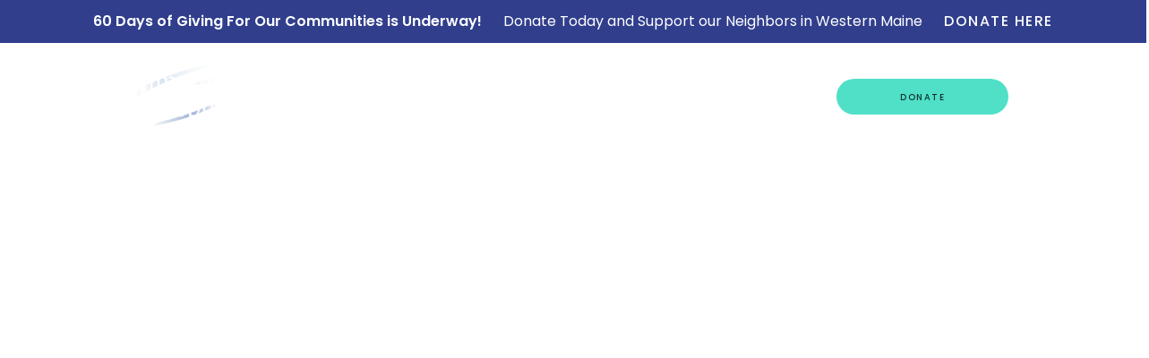

--- FILE ---
content_type: text/html; charset=UTF-8
request_url: https://ccimaine.org/members/mary-rita-reinhard/
body_size: 23661
content:
<!doctype html>
<html lang="en-US" class="h-100">
<head>
  <meta charset="UTF-8">
  <meta name="viewport" content="width=device-width, initial-scale=1">

  

  
  <link rel="pingback" href="https://ccimaine.org/xmlrpc.php">
  <script type="module" crossorigin src="https://ccimaine.org/wp-content/themes/community-concepts/dist/assets/main.da4a57fa.js"></script><link rel="stylesheet" href="https://ccimaine.org/wp-content/themes/community-concepts/dist/assets/main.c01bce83.css">
  <meta name='robots' content='index, follow, max-image-preview:large, max-snippet:-1, max-video-preview:-1' />

	<!-- This site is optimized with the Yoast SEO plugin v26.8 - https://yoast.com/product/yoast-seo-wordpress/ -->
	<title>Mary-Rita Reinhard - Community Concepts</title>
	<link rel="canonical" href="https://ccimaine.org/members/mary-rita-reinhard/" />
	<meta property="og:locale" content="en_US" />
	<meta property="og:type" content="article" />
	<meta property="og:title" content="Mary-Rita Reinhard - Community Concepts" />
	<meta property="og:url" content="https://ccimaine.org/members/mary-rita-reinhard/" />
	<meta property="og:site_name" content="Community Concepts" />
	<meta property="article:publisher" content="https://www.facebook.com/CommunityConcepts" />
	<meta property="article:modified_time" content="2025-04-27T21:14:25+00:00" />
	<meta property="og:image" content="https://ccimaine.org/wp-content/uploads/2024/11/Mary-Rita_2024-scaled.jpg" />
	<meta property="og:image:width" content="2560" />
	<meta property="og:image:height" content="1965" />
	<meta property="og:image:type" content="image/jpeg" />
	<meta name="twitter:card" content="summary_large_image" />
	<meta name="twitter:site" content="@ccimaine" />
	<meta name="twitter:label1" content="Est. reading time" />
	<meta name="twitter:data1" content="1 minute" />
	<script type="application/ld+json" class="yoast-schema-graph">{"@context":"https://schema.org","@graph":[{"@type":"WebPage","@id":"https://ccimaine.org/members/mary-rita-reinhard/","url":"https://ccimaine.org/members/mary-rita-reinhard/","name":"Mary-Rita Reinhard - Community Concepts","isPartOf":{"@id":"https://ccimaine.org/#website"},"primaryImageOfPage":{"@id":"https://ccimaine.org/members/mary-rita-reinhard/#primaryimage"},"image":{"@id":"https://ccimaine.org/members/mary-rita-reinhard/#primaryimage"},"thumbnailUrl":"https://ccimaine.org/wp-content/uploads/2024/11/Mary-Rita_2024-scaled.jpg","datePublished":"2022-08-08T18:29:50+00:00","dateModified":"2025-04-27T21:14:25+00:00","breadcrumb":{"@id":"https://ccimaine.org/members/mary-rita-reinhard/#breadcrumb"},"inLanguage":"en-US","potentialAction":[{"@type":"ReadAction","target":["https://ccimaine.org/members/mary-rita-reinhard/"]}]},{"@type":"ImageObject","inLanguage":"en-US","@id":"https://ccimaine.org/members/mary-rita-reinhard/#primaryimage","url":"https://ccimaine.org/wp-content/uploads/2024/11/Mary-Rita_2024-scaled.jpg","contentUrl":"https://ccimaine.org/wp-content/uploads/2024/11/Mary-Rita_2024-scaled.jpg","width":2560,"height":1965},{"@type":"BreadcrumbList","@id":"https://ccimaine.org/members/mary-rita-reinhard/#breadcrumb","itemListElement":[{"@type":"ListItem","position":1,"name":"Home","item":"https://ccimaine.org/"},{"@type":"ListItem","position":2,"name":"Mary-Rita Reinhard"}]},{"@type":"WebSite","@id":"https://ccimaine.org/#website","url":"https://ccimaine.org/","name":"Community Concepts","description":"Fostering Opportunities for Individuals, Families, &amp; Communities","publisher":{"@id":"https://ccimaine.org/#organization"},"potentialAction":[{"@type":"SearchAction","target":{"@type":"EntryPoint","urlTemplate":"https://ccimaine.org/?s={search_term_string}"},"query-input":{"@type":"PropertyValueSpecification","valueRequired":true,"valueName":"search_term_string"}}],"inLanguage":"en-US"},{"@type":"Organization","@id":"https://ccimaine.org/#organization","name":"Community Concepts","url":"https://ccimaine.org/","logo":{"@type":"ImageObject","inLanguage":"en-US","@id":"https://ccimaine.org/#/schema/logo/image/","url":"http://ccimaine.org/wp-content/uploads/2022/08/logo-grey.png","contentUrl":"http://ccimaine.org/wp-content/uploads/2022/08/logo-grey.png","width":264,"height":117,"caption":"Community Concepts"},"image":{"@id":"https://ccimaine.org/#/schema/logo/image/"},"sameAs":["https://www.facebook.com/CommunityConcepts","https://x.com/ccimaine"]}]}</script>
	<!-- / Yoast SEO plugin. -->


<link rel="alternate" title="oEmbed (JSON)" type="application/json+oembed" href="https://ccimaine.org/wp-json/oembed/1.0/embed?url=https%3A%2F%2Fccimaine.org%2Fmembers%2Fmary-rita-reinhard%2F" />
<link rel="alternate" title="oEmbed (XML)" type="text/xml+oembed" href="https://ccimaine.org/wp-json/oembed/1.0/embed?url=https%3A%2F%2Fccimaine.org%2Fmembers%2Fmary-rita-reinhard%2F&#038;format=xml" />
<style id='wp-img-auto-sizes-contain-inline-css'>
img:is([sizes=auto i],[sizes^="auto," i]){contain-intrinsic-size:3000px 1500px}
/*# sourceURL=wp-img-auto-sizes-contain-inline-css */
</style>

<link rel='stylesheet' id='tribe-events-pro-mini-calendar-block-styles-css' href='https://ccimaine.org/wp-content/plugins/events-calendar-pro/build/css/tribe-events-pro-mini-calendar-block.css?ver=7.7.12' media='all' />
<link rel='stylesheet' id='wp-block-library-css' href='https://ccimaine.org/wp-includes/css/dist/block-library/style.min.css?ver=6.9' media='all' />
<style id='wp-block-library-inline-css'>
/*wp_block_styles_on_demand_placeholder:6970fac8bc184*/
/*# sourceURL=wp-block-library-inline-css */
</style>
<style id='classic-theme-styles-inline-css'>
/*! This file is auto-generated */
.wp-block-button__link{color:#fff;background-color:#32373c;border-radius:9999px;box-shadow:none;text-decoration:none;padding:calc(.667em + 2px) calc(1.333em + 2px);font-size:1.125em}.wp-block-file__button{background:#32373c;color:#fff;text-decoration:none}
/*# sourceURL=/wp-includes/css/classic-themes.min.css */
</style>
<link rel='stylesheet' id='h5bs-custom-css' href='https://ccimaine.org/wp-content/themes/community-concepts/custom.css?ver=1.0.0' media='all' />
<link rel="https://api.w.org/" href="https://ccimaine.org/wp-json/" /><link rel="alternate" title="JSON" type="application/json" href="https://ccimaine.org/wp-json/wp/v2/members/503" /><link rel='shortlink' href='https://ccimaine.org/?p=503' />
<meta name="tec-api-version" content="v1"><meta name="tec-api-origin" content="https://ccimaine.org"><link rel="alternate" href="https://ccimaine.org/wp-json/tribe/events/v1/" /><link rel="icon" href="https://ccimaine.org/wp-content/uploads/2022/08/cropped-CC_Favicon.jpeg-32x32.jpg" sizes="32x32" />
<link rel="icon" href="https://ccimaine.org/wp-content/uploads/2022/08/cropped-CC_Favicon.jpeg-192x192.jpg" sizes="192x192" />
<link rel="apple-touch-icon" href="https://ccimaine.org/wp-content/uploads/2022/08/cropped-CC_Favicon.jpeg-180x180.jpg" />
<meta name="msapplication-TileImage" content="https://ccimaine.org/wp-content/uploads/2022/08/cropped-CC_Favicon.jpeg-270x270.jpg" />
		<style id="wp-custom-css">
			.alert-bar div p{
	font-size: 16px;
}
.alert-bar div a{
	font-size: 16px;
}
@media only screen and (max-width: 600px) {
  .navbar { 
    padding-top: 100px;
  }
}		</style>
		 <!-- 
Start of global snippet: Please do not remove
Place this snippet between the <head> and </head> tags on every page of your site.
-->
<!-- Google tag (gtag.js) -->
<script async src="https://www.googletagmanager.com/gtag/js?id=DC-10368589"></script>
<script>
  window.dataLayer = window.dataLayer || [];
  function gtag(){dataLayer.push(arguments);}
  gtag('js', new Date());

  gtag('config', 'DC-10368589');
</script>
<!-- End of global snippet: Please do not remove -->
<!--
Event snippet for 644082_HTV_WPXT_Community Concepts_RTG_10/21/2022 on : Please do not remove.
Place this snippet on pages with events youre tracking. 
Creation date: 10/21/2022
-->
<script>
  gtag('event', 'conversion', {
    'allow_custom_scripts': true,
    'send_to': 'DC-10368589/invmedia/644080+standard'
  });
</script>
<noscript>
<img src="https://ad.doubleclick.net/ddm/activity/src=10368589;type=invmedia;cat=644080;dc_lat=;dc_rdid=;tag_for_child_directed_treatment=;tfua=;npa=;gdpr=${GDPR};gdpr_consent=${GDPR_CONSENT_755};ord=1?" width="1" height="1" alt=""/>
</noscript>
<!-- End of event snippet: Please do not remove -->
<!-- Google tag (gtag.js) -->
<script async src="https://www.googletagmanager.com/gtag/js?id=G-SS90Q2KXPN"></script>
<script>
  window.dataLayer = window.dataLayer || [];
  function gtag(){dataLayer.push(arguments);}
  gtag('js', new Date());

  gtag('config', 'G-SS90Q2KXPN');
</script>
</head>

<body class="wp-singular members-template-default single single-members postid-503 wp-theme-community-concepts d-flex flex-column tribe-no-js">

	<header class="position-absolute container-fluid py-6 pt-xl-14 px-md-5 ps-xl-20 pe-xl-28 site-header" id="site-header" role="banner">
		<nav class="navbar navbar-expand-lg navbar-light bg-light">
			<div class="container-fluid px-0 px-md-5">
									<a class="navbar-brand" href="https://ccimaine.org/">
													<img src="https://ccimaine.org/wp-content/themes/community-concepts/src/assets/images/logo-light.png" class="site-header__logo pb-5 pb-xl-0" alt="Logo">
								</a>
				<button class="navbar-toggler navbar-toggler-blue pb-8" type="button" data-bs-toggle="collapse" data-bs-target="#navbarMain" aria-controls="navbarMain" aria-expanded="false" aria-label="Toggle navigation" id="menu-toggle">
					<svg xmlns="http://www.w3.org/2000/svg" width="27" height="18" viewBox="0 0 27 18">
  <path id="Icon_material-menu" data-name="Icon material-menu" d="M4.5,27h27V24H4.5Zm0-7.5h27v-3H4.5ZM4.5,9v3h27V9Z" transform="translate(-4.5 -9)" fill="#fffffa"/>
</svg>
				</button>
									<div class="collapse navbar-collapse" id="navbarMain">
						<ul id="nav-main" class="nav-main navbar-nav"><li  id="menu-item-485" class="menu-item menu-item-type-post_type menu-item-object-page nav-item nav-item-485"><a href="https://ccimaine.org/about-us/" class="nav-link ">About Us</a></li>
<li  id="menu-item-483" class="menu-item menu-item-type-post_type menu-item-object-page menu-item-has-children dropdown nav-item nav-item-483"><a href="https://ccimaine.org/our-services/" class="nav-link  dropdown-toggle" data-bs-toggle="dropdown" aria-haspopup="true" aria-expanded="false">Our Services</a>
<ul class="dropdown-menu  depth_0">
	<li  id="menu-item-740" class="menu-item menu-item-type-custom menu-item-object-custom nav-item nav-item-740"><a href="http://ccimaine.org/services/children-and-family-services/" class="dropdown-item ">Children &#038; Family</a></li>
	<li  id="menu-item-741" class="menu-item menu-item-type-custom menu-item-object-custom nav-item nav-item-741"><a href="http://ccimaine.org/services/housing-and-energy/" class="dropdown-item ">Housing &#038; Energy</a></li>
	<li  id="menu-item-742" class="menu-item menu-item-type-custom menu-item-object-custom nav-item nav-item-742"><a target="_blank" href="https://www.ccfcmaine.org/" class="dropdown-item ">Financial Services</a></li>
	<li  id="menu-item-3029" class="menu-item menu-item-type-custom menu-item-object-custom nav-item nav-item-3029"><a href="https://www.maineresiliencycenter.org/" class="dropdown-item ">Maine Resiliency Center</a></li>
	<li  id="menu-item-3164" class="menu-item menu-item-type-custom menu-item-object-custom nav-item nav-item-3164"><a href="https://ccimaine.org/services/mental-health/" class="dropdown-item ">Mental Health Services</a></li>
	<li  id="menu-item-5087" class="menu-item menu-item-type-custom menu-item-object-custom nav-item nav-item-5087"><a href="https://ccimaine.org/services/sophias-house/" class="dropdown-item ">Sophia’s House</a></li>
	<li  id="menu-item-1141" class="menu-item menu-item-type-custom menu-item-object-custom nav-item nav-item-1141"><a target="_blank" href="#" class="dropdown-item ">I need help</a></li>
</ul>
</li>
<li  id="menu-item-484" class="menu-item menu-item-type-post_type menu-item-object-page nav-item nav-item-484"><a href="https://ccimaine.org/newsevents/" class="nav-link ">News &#038; Events</a></li>
<li  id="menu-item-1026" class="menu-item menu-item-type-custom menu-item-object-custom nav-item nav-item-1026"><a target="_blank" href="https://workforcenow.adp.com/mascsr/default/mdf/recruitment/recruitment.html?cid=8a63442f-465d-4fe7-929b-d99cec6bc56e&amp;ccId=19000101_000001&amp;lang=en_US" class="nav-link ">Careers</a></li>
<li  id="menu-item-1609" class="menu-item menu-item-type-custom menu-item-object-custom nav-item nav-item-1609"><a href="#" class="nav-link ">I Need Help</a></li>
<li  id="menu-item-673" class="menu-item menu-item-type-custom menu-item-object-custom nav-item nav-item-673"><a target="_blank" href="https://community-concepts.kindful.com/" class="nav-link ">DONATE</a></li>
<li  id="menu-item-5202" class="menu-item menu-item-type-custom menu-item-object-custom nav-item nav-item-5202"><a href="https://ccimaine.org/services/get-involved/" class="nav-link ">Get Involved</a></li>
</ul>									</div>
				</div>
		</nav>
	</header>
			<div class="d-block container-fluid py-xl-3 py-xxxl-4 bg-blue alert-bar text-white text-center">
			<div class="d-flex align-items-center justify-content-center">
			<p class="text-white font--poppins-semibold text-15 mb-0 px-1 px-xl-3">60 Days of Giving For Our Communities is Underway!</p>
			<p class="text-white font--poppins-regular text-15 mb-0 px-1 px-xl-3">Donate Today and Support our Neighbors in Western Maine</p>
			<a href="https://community-concepts.kindful.com/" class="text-white text-15 font--poppins-medium px-3 ls-1-5 alert-bar__link">DONATE HERE</a>
		</div>
	</div>

<div class="modal fade" id="navbarMain" tabindex="-1" aria-labelledby="navbarMainLabel" aria-hidden="true">
    <div class="modal-dialog modal-fullscreen">
        <div class="modal-content">
          <div class="modal-body container">
            <div>
              <ul id="nav-main" class="nav-main navbar-nav"><li  class="menu-item menu-item-type-post_type menu-item-object-page nav-item nav-item-485"><a href="https://ccimaine.org/about-us/" class="nav-link ">About Us</a></li>
<li  class="menu-item menu-item-type-post_type menu-item-object-page menu-item-has-children dropdown nav-item nav-item-483"><a href="https://ccimaine.org/our-services/" class="nav-link  dropdown-toggle" data-bs-toggle="dropdown" aria-haspopup="true" aria-expanded="false">Our Services</a>
<ul class="dropdown-menu  depth_0">
	<li  class="menu-item menu-item-type-custom menu-item-object-custom nav-item nav-item-740"><a href="http://ccimaine.org/services/children-and-family-services/" class="dropdown-item ">Children &#038; Family</a></li>
	<li  class="menu-item menu-item-type-custom menu-item-object-custom nav-item nav-item-741"><a href="http://ccimaine.org/services/housing-and-energy/" class="dropdown-item ">Housing &#038; Energy</a></li>
	<li  class="menu-item menu-item-type-custom menu-item-object-custom nav-item nav-item-742"><a target="_blank" href="https://www.ccfcmaine.org/" class="dropdown-item ">Financial Services</a></li>
	<li  class="menu-item menu-item-type-custom menu-item-object-custom nav-item nav-item-3029"><a href="https://www.maineresiliencycenter.org/" class="dropdown-item ">Maine Resiliency Center</a></li>
	<li  class="menu-item menu-item-type-custom menu-item-object-custom nav-item nav-item-3164"><a href="https://ccimaine.org/services/mental-health/" class="dropdown-item ">Mental Health Services</a></li>
	<li  class="menu-item menu-item-type-custom menu-item-object-custom nav-item nav-item-5087"><a href="https://ccimaine.org/services/sophias-house/" class="dropdown-item ">Sophia’s House</a></li>
	<li  class="menu-item menu-item-type-custom menu-item-object-custom nav-item nav-item-1141"><a target="_blank" href="#" class="dropdown-item ">I need help</a></li>
</ul>
</li>
<li  class="menu-item menu-item-type-post_type menu-item-object-page nav-item nav-item-484"><a href="https://ccimaine.org/newsevents/" class="nav-link ">News &#038; Events</a></li>
<li  class="menu-item menu-item-type-custom menu-item-object-custom nav-item nav-item-1026"><a target="_blank" href="https://workforcenow.adp.com/mascsr/default/mdf/recruitment/recruitment.html?cid=8a63442f-465d-4fe7-929b-d99cec6bc56e&amp;ccId=19000101_000001&amp;lang=en_US" class="nav-link ">Careers</a></li>
<li  class="menu-item menu-item-type-custom menu-item-object-custom nav-item nav-item-1609"><a href="#" class="nav-link ">I Need Help</a></li>
<li  class="menu-item menu-item-type-custom menu-item-object-custom nav-item nav-item-673"><a target="_blank" href="https://community-concepts.kindful.com/" class="nav-link ">DONATE</a></li>
<li  class="menu-item menu-item-type-custom menu-item-object-custom nav-item nav-item-5202"><a href="https://ccimaine.org/services/get-involved/" class="nav-link ">Get Involved</a></li>
</ul>            </div>
          </div>
        </div>
    </div>
</div>

<div role="main">

  
  <article id="post-503" class="group post-503 members type-members status-publish has-post-thumbnail hentry role-board role-executive role-directors" role="article">

		<section id="blog-hero" class="mt-xxxl-48 blog-hero" style="background-image: url();">
		</section>

				

		<section id="centered-content" class="centered-content pt-8 pt-xxxl-16 pb-10 pb-xxxl-60">
			<div class="col-xxxl-5 px-5 ps-xl-10 mx-auto centered-content__col">					
										<!-- <p class="ps-4 pe-4 pb-6 pb-xl-8 font--poppins-regular text-blue-dark">Tegan lives with her husband and two children and said just before they received the news, she had told her husband that she wasn’t sure what they were going to do about their bills. When she learned they were approved not only for rent, but for their light bill as well, she couldn’t contain her relief.</p>
					<p class="ps-4 pe-4 py-xl-8 font--poppins-bold text-blue-dark">“I broke down. I called Brett right after and said they’re paying the lights too. It’s really relieving. Stress relieving.”</p>
					<p class="ps-4 pe-4 pt-xl-8 pb-xl-16 font--poppins-regular text-blue-dark"> Tegan said she and her family had been hesitant about asking for help, but after her experience, she hopes no one else feels that way.</p> -->
					<div class="pt-12 centered-content__col__bottom text-center">
						<a href="/newsevents" class="btn text-15 tile-border fill-tile">BACK</a>
					</div>
			</div>
		</section>

				
				
		
		
		
<div class="position-fixed p-5 p-md-10 modal fade modal-contact-form" id="contactModal" tabindex="-1" aria-labelledby="exampleModalLabel" aria-hidden="true">           
    <div class="posiiton-realtive d-flex align-items-center modal-contact-form__wrap mx-auto">       
        <div class="position-relative">
            <button type="button" class="btn-close" data-bs-dismiss="modal" aria-label="Close" id="closeContactModal"></button> 
            <div class="modal-dialog modal-big bg-white">                     
                <div class="d-md-none px-5 py-6">
                    <h2 class="font--poppins-semibold text-blue-dark lh-1-5">Don’t see what you’re looking for?</h2>
                    <p class="text-32 text-blue-dark font--poppins-regular">Contact Us!</p>
                </div> 
                <div class="row flex-column-reverse flex-md-row px-5 px-md-10 ps-xl-30 pe-xl-40 py-md-10 pt-xl-25 pb-xl-15">                               
                    <div class="col-md-6 pe-xl-30 pb-10 pb-md-0">
                        <div class="d-none d-md-block">
                            <h2 class="font--poppins-semibold text-blue-dark lh-1-5">Don’t see what you’re looking for?</h2>
                            <p class="pb-14 text-32 text-blue-dark font--poppins-regular">Contact Us!</p>
                        </div>                    
                        <div class="d-flex pb-4 pb-xxxl-14">
                            <div class="me-3 mb-3">
                                <svg xmlns="http://www.w3.org/2000/svg" width="14.612" height="21.106" viewBox="0 0 14.612 21.106">
  <path id="Icon_ionic-ios-pin" data-name="Icon ionic-ios-pin" d="M15.181,3.375a7.061,7.061,0,0,0-7.306,6.783c0,5.276,7.306,14.322,7.306,14.322s7.306-9.046,7.306-14.322A7.061,7.061,0,0,0,15.181,3.375Zm0,9.685a2.379,2.379,0,1,1,2.379-2.379A2.38,2.38,0,0,1,15.181,13.06Z" transform="translate(-7.875 -3.375)" fill="#20c7ab"/>
</svg>
                            </div> 
                            <div class="me-10">
                                <p class="mb-1 text-17 font--poppins-semibold">Hours</p>
                                <p class="mb-1 text-17 font--poppins-regular">Mon – Fri</p>
                                <p class="mb-1 text-17 font--poppins-regular">Sat – Sun</p>
                            </div>
                            <div class="align-self-end">
                                <p class="mb-1 text-17 font--poppins-regular">8:00 – 4:30</p>
                                <p class="mb-1 text-17 font--poppins-regular">Closed</p>
                            </div>
                        </div>
                        <div class="d-flex pb-4">
                            <div class="me-3 mb-3">
                                <svg xmlns="http://www.w3.org/2000/svg" width="14.612" height="21.106" viewBox="0 0 14.612 21.106">
  <path id="Icon_ionic-ios-pin" data-name="Icon ionic-ios-pin" d="M15.181,3.375a7.061,7.061,0,0,0-7.306,6.783c0,5.276,7.306,14.322,7.306,14.322s7.306-9.046,7.306-14.322A7.061,7.061,0,0,0,15.181,3.375Zm0,9.685a2.379,2.379,0,1,1,2.379-2.379A2.38,2.38,0,0,1,15.181,13.06Z" transform="translate(-7.875 -3.375)" fill="#20c7ab"/>
</svg>
                            </div>
                            <div class="align-self-end">
                                <p class="mb-1 text-17 font--poppins-semibold">Lewiston, ME</p>
                                <p class="mb-1 text-17 font--poppins-regular">(207) 795 4065</p>
                                                                    <p class="mb-1 text-17 font--poppins-regular">TTY Relay: Dial 711 to connect to a Maine Relay operator</p>
                                                            </div>
                        </div>
                        <div class="d-flex">
                            <div class="me-3 mb-3">
                                <svg xmlns="http://www.w3.org/2000/svg" width="14.612" height="21.106" viewBox="0 0 14.612 21.106">
  <path id="Icon_ionic-ios-pin" data-name="Icon ionic-ios-pin" d="M15.181,3.375a7.061,7.061,0,0,0-7.306,6.783c0,5.276,7.306,14.322,7.306,14.322s7.306-9.046,7.306-14.322A7.061,7.061,0,0,0,15.181,3.375Zm0,9.685a2.379,2.379,0,1,1,2.379-2.379A2.38,2.38,0,0,1,15.181,13.06Z" transform="translate(-7.875 -3.375)" fill="#20c7ab"/>
</svg>
                            </div>
                            <div class="align-self-end">
                                <p class="mb-1 text-17 font--poppins-semibold">South Paris, ME</p>
                                <p class="mb-1 text-17 font--poppins-regular">(207) 743 7716</p>
                                                                    <p class="mb-1 text-17 font--poppins-regular">TTY Relay: Dial 711 to connect to a Maine Relay Operator</p>
                                                            </div>
                        </div>
                    </div>
                    <div class="col-md-6">
                        <div class="contact-form">
                            <noscript class="ninja-forms-noscript-message">
	Notice: JavaScript is required for this content.</noscript>
<div id="nf-form-1-cont" class="nf-form-cont" aria-live="polite" aria-labelledby="nf-form-title-1" aria-describedby="nf-form-errors-1" role="form">

    <div class="nf-loading-spinner"></div>

</div>
        <!-- That data is being printed as a workaround to page builders reordering the order of the scripts loaded-->
        <script>var formDisplay=1;var nfForms=nfForms||[];var form=[];form.id='1';form.settings={"objectType":"Form Setting","editActive":true,"title":"Contact Me","key":"","created_at":"2022-08-03 13:32:46","default_label_pos":"above","conditions":[],"show_title":0,"clear_complete":"1","hide_complete":"1","wrapper_class":"","element_class":"","add_submit":"1","logged_in":"","not_logged_in_msg":"","sub_limit_number":"5000","sub_limit_msg":"","calculations":[],"formContentData":[{"order":1,"cells":[{"order":0,"fields":["first_name_1677184334747"],"width":"100"}]},{"order":2,"cells":[{"order":0,"fields":["last_name_1677184331053"],"width":"100"}]},{"order":3,"cells":[{"order":0,"fields":["email_1677184367264"],"width":"100"}]},{"order":4,"cells":[{"order":0,"fields":["phone_1689966742071"],"width":"100"}]},{"order":6,"cells":[{"order":0,"fields":["subject_1659534141247"],"width":"100"}]},{"order":7,"cells":[{"order":0,"fields":["what_services_are_you_interested_in_1677185136339"],"width":"100"}]},{"order":8,"cells":[{"order":0,"fields":["please_tell_us_more_about_how_we_can_help_1677185024060"],"width":"100"}]},{"order":9,"cells":[{"order":0,"fields":["send_1659535540356"],"width":"100"}]}],"container_styles_background-color":"","container_styles_border":"","container_styles_border-style":"","container_styles_border-color":"","container_styles_color":"","container_styles_height":"","container_styles_width":"","container_styles_font-size":"","container_styles_margin":"","container_styles_padding":"","container_styles_display":"","container_styles_float":"","container_styles_show_advanced_css":"0","container_styles_advanced":"","title_styles_background-color":"","title_styles_border":"","title_styles_border-style":"","title_styles_border-color":"","title_styles_color":"","title_styles_height":"","title_styles_width":"","title_styles_font-size":"","title_styles_margin":"","title_styles_padding":"","title_styles_display":"","title_styles_float":"","title_styles_show_advanced_css":"0","title_styles_advanced":"","row_styles_background-color":"","row_styles_border":"","row_styles_border-style":"","row_styles_border-color":"","row_styles_color":"","row_styles_height":"","row_styles_width":"","row_styles_font-size":"","row_styles_margin":"","row_styles_padding":"","row_styles_display":"","row_styles_show_advanced_css":"0","row_styles_advanced":"","row-odd_styles_background-color":"","row-odd_styles_border":"","row-odd_styles_border-style":"","row-odd_styles_border-color":"","row-odd_styles_color":"","row-odd_styles_height":"","row-odd_styles_width":"","row-odd_styles_font-size":"","row-odd_styles_margin":"","row-odd_styles_padding":"","row-odd_styles_display":"","row-odd_styles_show_advanced_css":"0","row-odd_styles_advanced":"","success-msg_styles_background-color":"","success-msg_styles_border":"","success-msg_styles_border-style":"","success-msg_styles_border-color":"","success-msg_styles_color":"","success-msg_styles_height":"","success-msg_styles_width":"","success-msg_styles_font-size":"","success-msg_styles_margin":"","success-msg_styles_padding":"","success-msg_styles_display":"","success-msg_styles_show_advanced_css":"0","success-msg_styles_advanced":"","error_msg_styles_background-color":"","error_msg_styles_border":"","error_msg_styles_border-style":"","error_msg_styles_border-color":"","error_msg_styles_color":"","error_msg_styles_height":"","error_msg_styles_width":"","error_msg_styles_font-size":"","error_msg_styles_margin":"","error_msg_styles_padding":"","error_msg_styles_display":"","error_msg_styles_show_advanced_css":"0","error_msg_styles_advanced":"","allow_public_link":0,"embed_form":"","currency":"","unique_field_error":"A form with this value has already been submitted.","changeEmailErrorMsg":"Please enter a valid email address!","changeDateErrorMsg":"Please enter a valid date!","confirmFieldErrorMsg":"These fields must match!","fieldNumberNumMinError":"Number Min Error","fieldNumberNumMaxError":"Number Max Error","fieldNumberIncrementBy":"Please increment by ","formErrorsCorrectErrors":"Please correct errors before submitting this form.","validateRequiredField":"This is a required field.","honeypotHoneypotError":"Honeypot Error","fieldsMarkedRequired":"Fields marked with an <span class=\"ninja-forms-req-symbol\">*<\/span> are required","drawerDisabled":false,"public_link":"https:\/\/ccimaine.org\/ninja-forms\/19jte","public_link_key":"19jte","form_title_heading_level":"3","ninjaForms":"Ninja Forms","fieldTextareaRTEInsertLink":"Insert Link","fieldTextareaRTEInsertMedia":"Insert Media","fieldTextareaRTESelectAFile":"Select a file","formHoneypot":"If you are a human seeing this field, please leave it empty.","fileUploadOldCodeFileUploadInProgress":"File Upload in Progress.","fileUploadOldCodeFileUpload":"FILE UPLOAD","currencySymbol":"&#36;","thousands_sep":",","decimal_point":".","siteLocale":"en_US","dateFormat":"m\/d\/Y","startOfWeek":"0","of":"of","previousMonth":"Previous Month","nextMonth":"Next Month","months":["January","February","March","April","May","June","July","August","September","October","November","December"],"monthsShort":["Jan","Feb","Mar","Apr","May","Jun","Jul","Aug","Sep","Oct","Nov","Dec"],"weekdays":["Sunday","Monday","Tuesday","Wednesday","Thursday","Friday","Saturday"],"weekdaysShort":["Sun","Mon","Tue","Wed","Thu","Fri","Sat"],"weekdaysMin":["Su","Mo","Tu","We","Th","Fr","Sa"],"recaptchaConsentMissing":"reCaptcha validation couldn&#039;t load.","recaptchaMissingCookie":"reCaptcha v3 validation couldn&#039;t load the cookie needed to submit the form.","recaptchaConsentEvent":"Accept reCaptcha cookies before sending the form.","currency_symbol":"","beforeForm":"","beforeFields":"","afterFields":"","afterForm":""};form.fields=[{"objectType":"Field","objectDomain":"fields","editActive":false,"order":1,"idAttribute":"id","label":"First Name","key":"first_name_1677184334747","type":"textbox","created_at":"2022-08-03 13:32:46","label_pos":"above","required":1,"placeholder":"","default":"","wrapper_class":"","element_class":"","container_class":"","input_limit":"","input_limit_type":"characters","input_limit_msg":"Character(s) left","manual_key":"","disable_input":"","admin_label":"","help_text":"","desc_text":"","disable_browser_autocomplete":"","mask":"","custom_mask":"","wrap_styles_background-color":"","wrap_styles_border":"","wrap_styles_border-style":"","wrap_styles_border-color":"","wrap_styles_color":"","wrap_styles_height":"","wrap_styles_width":"","wrap_styles_font-size":"","wrap_styles_margin":"","wrap_styles_padding":"","wrap_styles_display":"","wrap_styles_float":"","wrap_styles_show_advanced_css":0,"wrap_styles_advanced":"","label_styles_background-color":"","label_styles_border":"","label_styles_border-style":"","label_styles_border-color":"","label_styles_color":"","label_styles_height":"","label_styles_width":"","label_styles_font-size":"","label_styles_margin":"","label_styles_padding":"","label_styles_display":"","label_styles_float":"","label_styles_show_advanced_css":0,"label_styles_advanced":"","element_styles_background-color":"","element_styles_border":"","element_styles_border-style":"","element_styles_border-color":"","element_styles_color":"","element_styles_height":"","element_styles_width":"","element_styles_font-size":"","element_styles_margin":"","element_styles_padding":"","element_styles_display":"","element_styles_float":"","element_styles_show_advanced_css":0,"element_styles_advanced":"","cellcid":"c3416","custom_name_attribute":"","personally_identifiable":"","value":"","drawerDisabled":false,"id":1,"beforeField":"","afterField":"","parentType":"textbox","element_templates":["textbox","input"],"old_classname":"","wrap_template":"wrap"},{"objectType":"Field","objectDomain":"fields","editActive":false,"order":2,"idAttribute":"id","label":"Last Name","key":"last_name_1677184331053","type":"textbox","created_at":"2022-08-03 13:32:46","label_pos":"above","required":1,"placeholder":"","default":"","wrapper_class":"","element_class":"","container_class":"","input_limit":"","input_limit_type":"characters","input_limit_msg":"Character(s) left","manual_key":"","disable_input":"","admin_label":"","help_text":"","desc_text":"","disable_browser_autocomplete":"","mask":"","custom_mask":"","wrap_styles_background-color":"","wrap_styles_border":"","wrap_styles_border-style":"","wrap_styles_border-color":"","wrap_styles_color":"","wrap_styles_height":"","wrap_styles_width":"","wrap_styles_font-size":"","wrap_styles_margin":"","wrap_styles_padding":"","wrap_styles_display":"","wrap_styles_float":"","wrap_styles_show_advanced_css":0,"wrap_styles_advanced":"","label_styles_background-color":"","label_styles_border":"","label_styles_border-style":"","label_styles_border-color":"","label_styles_color":"","label_styles_height":"","label_styles_width":"","label_styles_font-size":"","label_styles_margin":"","label_styles_padding":"","label_styles_display":"","label_styles_float":"","label_styles_show_advanced_css":0,"label_styles_advanced":"","element_styles_background-color":"","element_styles_border":"","element_styles_border-style":"","element_styles_border-color":"","element_styles_color":"","element_styles_height":"","element_styles_width":"","element_styles_font-size":"","element_styles_margin":"","element_styles_padding":"","element_styles_display":"","element_styles_float":"","element_styles_show_advanced_css":0,"element_styles_advanced":"","cellcid":"c3420","custom_name_attribute":"","personally_identifiable":"","value":"","drawerDisabled":false,"id":65,"beforeField":"","afterField":"","parentType":"textbox","element_templates":["textbox","input"],"old_classname":"","wrap_template":"wrap"},{"objectType":"Field","objectDomain":"fields","editActive":false,"order":3,"idAttribute":"id","label":"Email","key":"email_1677184367264","type":"email","created_at":"2022-08-03 13:32:46","label_pos":"above","required":1,"placeholder":"","default":"","wrapper_class":"","element_class":"","container_class":"","admin_label":"","help_text":"","desc_text":"","wrap_styles_background-color":"","wrap_styles_border":"","wrap_styles_border-style":"","wrap_styles_border-color":"","wrap_styles_color":"","wrap_styles_height":"","wrap_styles_width":"","wrap_styles_font-size":"","wrap_styles_margin":"","wrap_styles_padding":"","wrap_styles_display":"","wrap_styles_float":"","wrap_styles_show_advanced_css":0,"wrap_styles_advanced":"","label_styles_background-color":"","label_styles_border":"","label_styles_border-style":"","label_styles_border-color":"","label_styles_color":"","label_styles_height":"","label_styles_width":"","label_styles_font-size":"","label_styles_margin":"","label_styles_padding":"","label_styles_display":"","label_styles_float":"","label_styles_show_advanced_css":0,"label_styles_advanced":"","element_styles_background-color":"","element_styles_border":"","element_styles_border-style":"","element_styles_border-color":"","element_styles_color":"","element_styles_height":"","element_styles_width":"","element_styles_font-size":"","element_styles_margin":"","element_styles_padding":"","element_styles_display":"","element_styles_float":"","element_styles_show_advanced_css":0,"element_styles_advanced":"","cellcid":"c3423","custom_name_attribute":"email","personally_identifiable":1,"value":"","drawerDisabled":false,"id":2,"beforeField":"","afterField":"","parentType":"email","element_templates":["email","input"],"old_classname":"","wrap_template":"wrap"},{"objectType":"Field","objectDomain":"fields","editActive":false,"order":4,"idAttribute":"id","label":"Phone","key":"phone_1689966742071","type":"textbox","created_at":"2022-08-03 13:32:46","label_pos":"above","required":0,"placeholder":"","default":"","wrapper_class":"","element_class":"","container_class":"","input_limit":"","input_limit_type":"characters","input_limit_msg":"Character(s) left","manual_key":"","disable_input":"","admin_label":"","help_text":"","desc_text":"","disable_browser_autocomplete":"","mask":"(999) 999-9999","custom_mask":"","wrap_styles_background-color":"","wrap_styles_border":"","wrap_styles_border-style":"","wrap_styles_border-color":"","wrap_styles_color":"","wrap_styles_height":"","wrap_styles_width":"","wrap_styles_font-size":"","wrap_styles_margin":"","wrap_styles_padding":"","wrap_styles_display":"","wrap_styles_float":"","wrap_styles_show_advanced_css":0,"wrap_styles_advanced":"","label_styles_background-color":"","label_styles_border":"","label_styles_border-style":"","label_styles_border-color":"","label_styles_color":"","label_styles_height":"","label_styles_width":"","label_styles_font-size":"","label_styles_margin":"","label_styles_padding":"","label_styles_display":"","label_styles_float":"","label_styles_show_advanced_css":0,"label_styles_advanced":"","element_styles_background-color":"","element_styles_border":"","element_styles_border-style":"","element_styles_border-color":"","element_styles_color":"","element_styles_height":"","element_styles_width":"","element_styles_font-size":"","element_styles_margin":"","element_styles_padding":"","element_styles_display":"","element_styles_float":"","element_styles_show_advanced_css":0,"element_styles_advanced":"","cellcid":"c3426","custom_name_attribute":"","personally_identifiable":"","value":"","drawerDisabled":false,"id":76,"beforeField":"","afterField":"","parentType":"textbox","element_templates":["textbox","input"],"old_classname":"","wrap_template":"wrap"},{"objectType":"Field","objectDomain":"fields","editActive":false,"order":6,"idAttribute":"id","label":"SUBJECT","type":"listselect","key":"subject_1659534141247","label_pos":"above","required":1,"options":[{"errors":[],"max_options":0,"label":"Select Subject","value":"","calc":"","selected":0,"order":0,"settingModel":{"settings":false,"hide_merge_tags":false,"error":false,"name":"options","type":"option-repeater","label":"Options <a href=\"#\" class=\"nf-add-new\">Add New<\/a> <a href=\"#\" class=\"extra nf-open-import-tooltip\"><i class=\"fa fa-sign-in\" aria-hidden=\"true\"><\/i> Import<\/a>","width":"full","group":"","value":[{"label":"One","value":"one","calc":"","selected":0,"order":0},{"label":"Two","value":"two","calc":"","selected":0,"order":1},{"label":"Three","value":"three","calc":"","selected":0,"order":2}],"columns":{"label":{"header":"Label","default":""},"value":{"header":"Value","default":""},"calc":{"header":"Calc Value","default":""},"selected":{"header":"<span class=\"dashicons dashicons-yes\"><\/span>","default":0}}},"manual_value":true},{"errors":[],"max_options":0,"label":"Question about programming","value":"programming","calc":"","selected":0,"order":1,"settingModel":{"settings":false,"hide_merge_tags":false,"error":false,"name":"options","type":"option-repeater","label":"Options <a href=\"#\" class=\"nf-add-new\">Add New<\/a> <a href=\"#\" class=\"extra nf-open-import-tooltip\"><i class=\"fa fa-sign-in\" aria-hidden=\"true\"><\/i> Import<\/a>","width":"full","group":"","value":[{"label":"One","value":"one","calc":"","selected":0,"order":0},{"label":"Two","value":"two","calc":"","selected":0,"order":1},{"label":"Three","value":"three","calc":"","selected":0,"order":2}],"columns":{"label":{"header":"Label","default":""},"value":{"header":"Value","default":""},"calc":{"header":"Calc Value","default":""},"selected":{"header":"<span class=\"dashicons dashicons-yes\"><\/span>","default":0}}},"manual_value":true},{"errors":[],"max_options":0,"label":"Question about donations","value":"donations","calc":"","selected":0,"order":2,"settingModel":{"settings":false,"hide_merge_tags":false,"error":false,"name":"options","type":"option-repeater","label":"Options <a href=\"#\" class=\"nf-add-new\">Add New<\/a> <a href=\"#\" class=\"extra nf-open-import-tooltip\"><i class=\"fa fa-sign-in\" aria-hidden=\"true\"><\/i> Import<\/a>","width":"full","group":"","value":[{"label":"One","value":"one","calc":"","selected":0,"order":0},{"label":"Two","value":"two","calc":"","selected":0,"order":1},{"label":"Three","value":"three","calc":"","selected":0,"order":2}],"columns":{"label":{"header":"Label","default":""},"value":{"header":"Value","default":""},"calc":{"header":"Calc Value","default":""},"selected":{"header":"<span class=\"dashicons dashicons-yes\"><\/span>","default":0}}},"manual_value":true},{"errors":[],"max_options":0,"order":3,"new":false,"options":[],"label":"Partnering with CCI","value":"partnering","calc":"","selected":0,"settingModel":{"settings":false,"hide_merge_tags":false,"error":false,"name":"options","type":"option-repeater","label":"Options <a href=\"#\" class=\"nf-add-new\">Add New<\/a> <a href=\"#\" class=\"extra nf-open-import-tooltip\"><i class=\"fa fa-sign-in\" aria-hidden=\"true\"><\/i> Import<\/a>","width":"full","group":"","value":[{"label":"One","value":"one","calc":"","selected":0,"order":0},{"label":"Two","value":"two","calc":"","selected":0,"order":1},{"label":"Three","value":"three","calc":"","selected":0,"order":2}],"columns":{"label":{"header":"Label","default":""},"value":{"header":"Value","default":""},"calc":{"header":"Calc Value","default":""},"selected":{"header":"<span class=\"dashicons dashicons-yes\"><\/span>","default":0}}},"manual_value":true},{"errors":[],"max_options":0,"order":4,"new":false,"options":[],"label":"Press Inquiry","value":"press","calc":"","selected":0,"settingModel":{"settings":false,"hide_merge_tags":false,"error":false,"name":"options","type":"option-repeater","label":"Options <a href=\"#\" class=\"nf-add-new\">Add New<\/a> <a href=\"#\" class=\"extra nf-open-import-tooltip\"><i class=\"fa fa-sign-in\" aria-hidden=\"true\"><\/i> Import<\/a>","width":"full","group":"","value":[{"label":"One","value":"one","calc":"","selected":0,"order":0},{"label":"Two","value":"two","calc":"","selected":0,"order":1},{"label":"Three","value":"three","calc":"","selected":0,"order":2}],"columns":{"label":{"header":"Label","default":""},"value":{"header":"Value","default":""},"calc":{"header":"Calc Value","default":""},"selected":{"header":"<span class=\"dashicons dashicons-yes\"><\/span>","default":0}}},"manual_value":true},{"errors":[],"max_options":0,"order":5,"new":false,"options":[],"label":"Other","value":"other","calc":"","selected":0,"settingModel":{"settings":false,"hide_merge_tags":false,"error":false,"name":"options","type":"option-repeater","label":"Options <a href=\"#\" class=\"nf-add-new\">Add New<\/a> <a href=\"#\" class=\"extra nf-open-import-tooltip\"><i class=\"fa fa-sign-in\" aria-hidden=\"true\"><\/i> Import<\/a>","width":"full","group":"","value":[{"label":"One","value":"one","calc":"","selected":0,"order":0},{"label":"Two","value":"two","calc":"","selected":0,"order":1},{"label":"Three","value":"three","calc":"","selected":0,"order":2}],"columns":{"label":{"header":"Label","default":""},"value":{"header":"Value","default":""},"calc":{"header":"Calc Value","default":""},"selected":{"header":"<span class=\"dashicons dashicons-yes\"><\/span>","default":0}}}}],"container_class":"","element_class":"","admin_label":"","help_text":"","drawerDisabled":false,"wrap_styles_border":"","wrap_styles_width":"","wrap_styles_margin":"","wrap_styles_padding":"","wrap_styles_float":"","wrap_styles_show_advanced_css":0,"label_styles_border":"","label_styles_width":"","label_styles_font-size":"","label_styles_margin":"","label_styles_padding":"","label_styles_float":"","label_styles_show_advanced_css":0,"element_styles_border":"","element_styles_width":"","element_styles_font-size":"","element_styles_margin":"","element_styles_padding":"","element_styles_float":"","element_styles_show_advanced_css":0,"cellcid":"c3429","id":5,"beforeField":"","afterField":"","value":"","parentType":"list","element_templates":["listselect","input"],"old_classname":"list-select","wrap_template":"wrap"},{"objectType":"Field","objectDomain":"fields","editActive":false,"order":7,"idAttribute":"id","label":"What services are you interested in?","type":"listcheckbox","key":"what_services_are_you_interested_in_1677185136339","label_pos":"above","required":1,"options":[{"errors":[],"max_options":0,"label":"Head Start","value":"head-start","calc":"","selected":0,"order":0,"settingModel":{"settings":false,"hide_merge_tags":false,"error":false,"name":"options","type":"option-repeater","label":"Options <a href=\"#\" class=\"nf-add-new\">Add New<\/a> <a href=\"#\" class=\"extra nf-open-import-tooltip\"><i class=\"fa fa-sign-in\" aria-hidden=\"true\"><\/i> Import<\/a>","width":"full","group":"","value":[{"label":"One","value":"one","calc":"","selected":0,"order":0},{"label":"Two","value":"two","calc":"","selected":0,"order":1},{"label":"Three","value":"three","calc":"","selected":0,"order":2}],"columns":{"label":{"header":"Label","default":""},"value":{"header":"Value","default":""},"calc":{"header":"Calc Value","default":""},"selected":{"header":"<span class=\"dashicons dashicons-yes\"><\/span>","default":0}}}},{"errors":[],"max_options":0,"label":"Parenting Education and Support","value":"parenting-education-and-support","calc":"","selected":0,"order":1,"settingModel":{"settings":false,"hide_merge_tags":false,"error":false,"name":"options","type":"option-repeater","label":"Options <a href=\"#\" class=\"nf-add-new\">Add New<\/a> <a href=\"#\" class=\"extra nf-open-import-tooltip\"><i class=\"fa fa-sign-in\" aria-hidden=\"true\"><\/i> Import<\/a>","width":"full","group":"","value":[{"label":"One","value":"one","calc":"","selected":0,"order":0},{"label":"Two","value":"two","calc":"","selected":0,"order":1},{"label":"Three","value":"three","calc":"","selected":0,"order":2}],"columns":{"label":{"header":"Label","default":""},"value":{"header":"Value","default":""},"calc":{"header":"Calc Value","default":""},"selected":{"header":"<span class=\"dashicons dashicons-yes\"><\/span>","default":0}}}},{"errors":[],"max_options":0,"label":"Heating and Energy Assistance (HEAP, Emergency Fuel Assistance)","value":"heating-and-energy-assistance-heap-emergency-fuel-assistance","calc":"","selected":0,"order":2,"settingModel":{"settings":false,"hide_merge_tags":false,"error":false,"name":"options","type":"option-repeater","label":"Options <a href=\"#\" class=\"nf-add-new\">Add New<\/a> <a href=\"#\" class=\"extra nf-open-import-tooltip\"><i class=\"fa fa-sign-in\" aria-hidden=\"true\"><\/i> Import<\/a>","width":"full","group":"","value":[{"label":"One","value":"one","calc":"","selected":0,"order":0},{"label":"Two","value":"two","calc":"","selected":0,"order":1},{"label":"Three","value":"three","calc":"","selected":0,"order":2}],"columns":{"label":{"header":"Label","default":""},"value":{"header":"Value","default":""},"calc":{"header":"Calc Value","default":""},"selected":{"header":"<span class=\"dashicons dashicons-yes\"><\/span>","default":0}}}},{"errors":[],"max_options":0,"order":3,"new":false,"options":[],"label":"Home Improvement and Repair","value":"home-improvement-and-repair","calc":"","selected":0,"settingModel":{"settings":false,"hide_merge_tags":false,"error":false,"name":"options","type":"option-repeater","label":"Options <a href=\"#\" class=\"nf-add-new\">Add New<\/a> <a href=\"#\" class=\"extra nf-open-import-tooltip\"><i class=\"fa fa-sign-in\" aria-hidden=\"true\"><\/i> Import<\/a>","width":"full","group":"","value":[{"label":"One","value":"one","calc":"","selected":0,"order":0},{"label":"Two","value":"two","calc":"","selected":0,"order":1},{"label":"Three","value":"three","calc":"","selected":0,"order":2}],"columns":{"label":{"header":"Label","default":""},"value":{"header":"Value","default":""},"calc":{"header":"Calc Value","default":""},"selected":{"header":"<span class=\"dashicons dashicons-yes\"><\/span>","default":0}}}},{"errors":[],"max_options":0,"order":4,"new":false,"options":[],"label":"Home Loan","value":"home-loan","calc":"","selected":0,"settingModel":{"settings":false,"hide_merge_tags":false,"error":false,"name":"options","type":"option-repeater","label":"Options <a href=\"#\" class=\"nf-add-new\">Add New<\/a> <a href=\"#\" class=\"extra nf-open-import-tooltip\"><i class=\"fa fa-sign-in\" aria-hidden=\"true\"><\/i> Import<\/a>","width":"full","group":"","value":[{"label":"One","value":"one","calc":"","selected":0,"order":0},{"label":"Two","value":"two","calc":"","selected":0,"order":1},{"label":"Three","value":"three","calc":"","selected":0,"order":2}],"columns":{"label":{"header":"Label","default":""},"value":{"header":"Value","default":""},"calc":{"header":"Calc Value","default":""},"selected":{"header":"<span class=\"dashicons dashicons-yes\"><\/span>","default":0}}}},{"errors":[],"max_options":0,"order":5,"new":false,"options":[],"label":"Homeownership Services","value":"homeownership-services","calc":"","selected":0,"settingModel":{"settings":false,"hide_merge_tags":false,"error":false,"name":"options","type":"option-repeater","label":"Options <a href=\"#\" class=\"nf-add-new\">Add New<\/a> <a href=\"#\" class=\"extra nf-open-import-tooltip\"><i class=\"fa fa-sign-in\" aria-hidden=\"true\"><\/i> Import<\/a>","width":"full","group":"","value":[{"label":"One","value":"one","calc":"","selected":0,"order":0},{"label":"Two","value":"two","calc":"","selected":0,"order":1},{"label":"Three","value":"three","calc":"","selected":0,"order":2}],"columns":{"label":{"header":"Label","default":""},"value":{"header":"Value","default":""},"calc":{"header":"Calc Value","default":""},"selected":{"header":"<span class=\"dashicons dashicons-yes\"><\/span>","default":0}}}},{"errors":[],"max_options":0,"order":6,"new":false,"options":[],"label":"Self-Help Housing","value":"self-help-housing","calc":"","selected":0,"settingModel":{"settings":false,"hide_merge_tags":false,"error":false,"name":"options","type":"option-repeater","label":"Options <a href=\"#\" class=\"nf-add-new\">Add New<\/a> <a href=\"#\" class=\"extra nf-open-import-tooltip\"><i class=\"fa fa-sign-in\" aria-hidden=\"true\"><\/i> Import<\/a>","width":"full","group":"","value":[{"label":"One","value":"one","calc":"","selected":0,"order":0},{"label":"Two","value":"two","calc":"","selected":0,"order":1},{"label":"Three","value":"three","calc":"","selected":0,"order":2}],"columns":{"label":{"header":"Label","default":""},"value":{"header":"Value","default":""},"calc":{"header":"Calc Value","default":""},"selected":{"header":"<span class=\"dashicons dashicons-yes\"><\/span>","default":0}}}},{"errors":[],"max_options":0,"order":7,"new":false,"options":[],"label":"Lead Testing and Abatement","value":"lead-testing-and-abatement","calc":"","selected":0,"settingModel":{"settings":false,"hide_merge_tags":false,"error":false,"name":"options","type":"option-repeater","label":"Options <a href=\"#\" class=\"nf-add-new\">Add New<\/a> <a href=\"#\" class=\"extra nf-open-import-tooltip\"><i class=\"fa fa-sign-in\" aria-hidden=\"true\"><\/i> Import<\/a>","width":"full","group":"","value":[{"label":"One","value":"one","calc":"","selected":0,"order":0},{"label":"Two","value":"two","calc":"","selected":0,"order":1},{"label":"Three","value":"three","calc":"","selected":0,"order":2}],"columns":{"label":{"header":"Label","default":""},"value":{"header":"Value","default":""},"calc":{"header":"Calc Value","default":""},"selected":{"header":"<span class=\"dashicons dashicons-yes\"><\/span>","default":0}}}},{"errors":[],"max_options":0,"order":8,"new":false,"options":[],"label":"Affordable Connectivity Program","value":"affordable-connectivity-program","calc":"","selected":0,"settingModel":{"settings":false,"hide_merge_tags":false,"error":false,"name":"options","type":"option-repeater","label":"Options <a href=\"#\" class=\"nf-add-new\">Add New<\/a> <a href=\"#\" class=\"extra nf-open-import-tooltip\"><i class=\"fa fa-sign-in\" aria-hidden=\"true\"><\/i> Import<\/a>","width":"full","group":"","value":[{"label":"One","value":"one","calc":"","selected":0,"order":0},{"label":"Two","value":"two","calc":"","selected":0,"order":1},{"label":"Three","value":"three","calc":"","selected":0,"order":2}],"columns":{"label":{"header":"Label","default":""},"value":{"header":"Value","default":""},"calc":{"header":"Calc Value","default":""},"selected":{"header":"<span class=\"dashicons dashicons-yes\"><\/span>","default":0}}}},{"errors":[],"max_options":0,"order":9,"new":false,"options":[],"label":"Business Advisory Services","value":"business-advisory-services","calc":"","selected":0,"settingModel":{"settings":false,"hide_merge_tags":false,"error":false,"name":"options","type":"option-repeater","label":"Options <a href=\"#\" class=\"nf-add-new\">Add New<\/a> <a href=\"#\" class=\"extra nf-open-import-tooltip\"><i class=\"fa fa-sign-in\" aria-hidden=\"true\"><\/i> Import<\/a>","width":"full","group":"","value":[{"label":"One","value":"one","calc":"","selected":0,"order":0},{"label":"Two","value":"two","calc":"","selected":0,"order":1},{"label":"Three","value":"three","calc":"","selected":0,"order":2}],"columns":{"label":{"header":"Label","default":""},"value":{"header":"Value","default":""},"calc":{"header":"Calc Value","default":""},"selected":{"header":"<span class=\"dashicons dashicons-yes\"><\/span>","default":0}}}},{"errors":[],"max_options":0,"order":10,"new":false,"options":[],"label":"Business Loans","value":"business-loans","calc":"","selected":0,"settingModel":{"settings":false,"hide_merge_tags":false,"error":false,"name":"options","type":"option-repeater","label":"Options <a href=\"#\" class=\"nf-add-new\">Add New<\/a> <a href=\"#\" class=\"extra nf-open-import-tooltip\"><i class=\"fa fa-sign-in\" aria-hidden=\"true\"><\/i> Import<\/a>","width":"full","group":"","value":[{"label":"One","value":"one","calc":"","selected":0,"order":0},{"label":"Two","value":"two","calc":"","selected":0,"order":1},{"label":"Three","value":"three","calc":"","selected":0,"order":2}],"columns":{"label":{"header":"Label","default":""},"value":{"header":"Value","default":""},"calc":{"header":"Calc Value","default":""},"selected":{"header":"<span class=\"dashicons dashicons-yes\"><\/span>","default":0}}}},{"errors":[],"max_options":0,"order":11,"new":false,"options":[],"label":"Credit and Foreclosure Counseling","value":"credit-and-foreclosure-counseling","calc":"","selected":0,"settingModel":{"settings":false,"hide_merge_tags":false,"error":false,"name":"options","type":"option-repeater","label":"Options <a href=\"#\" class=\"nf-add-new\">Add New<\/a> <a href=\"#\" class=\"extra nf-open-import-tooltip\"><i class=\"fa fa-sign-in\" aria-hidden=\"true\"><\/i> Import<\/a>","width":"full","group":"","value":[{"label":"One","value":"one","calc":"","selected":0,"order":0},{"label":"Two","value":"two","calc":"","selected":0,"order":1},{"label":"Three","value":"three","calc":"","selected":0,"order":2}],"columns":{"label":{"header":"Label","default":""},"value":{"header":"Value","default":""},"calc":{"header":"Calc Value","default":""},"selected":{"header":"<span class=\"dashicons dashicons-yes\"><\/span>","default":0}}}},{"errors":[],"max_options":0,"order":12,"new":false,"options":[],"label":"Financial Coaching","value":"financial-coaching","calc":"","selected":0,"settingModel":{"settings":false,"hide_merge_tags":false,"error":false,"name":"options","type":"option-repeater","label":"Options <a href=\"#\" class=\"nf-add-new\">Add New<\/a> <a href=\"#\" class=\"extra nf-open-import-tooltip\"><i class=\"fa fa-sign-in\" aria-hidden=\"true\"><\/i> Import<\/a>","width":"full","group":"","value":[{"label":"One","value":"one","calc":"","selected":0,"order":0},{"label":"Two","value":"two","calc":"","selected":0,"order":1},{"label":"Three","value":"three","calc":"","selected":0,"order":2}],"columns":{"label":{"header":"Label","default":""},"value":{"header":"Value","default":""},"calc":{"header":"Calc Value","default":""},"selected":{"header":"<span class=\"dashicons dashicons-yes\"><\/span>","default":0}}}},{"errors":[],"max_options":0,"order":13,"new":false,"options":[],"label":"Free Tax Preparation","value":"free-tax-preparation","calc":"","selected":0,"settingModel":{"settings":false,"hide_merge_tags":false,"error":false,"name":"options","type":"option-repeater","label":"Options <a href=\"#\" class=\"nf-add-new\">Add New<\/a> <a href=\"#\" class=\"extra nf-open-import-tooltip\"><i class=\"fa fa-sign-in\" aria-hidden=\"true\"><\/i> Import<\/a>","width":"full","group":"","value":[{"label":"One","value":"one","calc":"","selected":0,"order":0},{"label":"Two","value":"two","calc":"","selected":0,"order":1},{"label":"Three","value":"three","calc":"","selected":0,"order":2}],"columns":{"label":{"header":"Label","default":""},"value":{"header":"Value","default":""},"calc":{"header":"Calc Value","default":""},"selected":{"header":"<span class=\"dashicons dashicons-yes\"><\/span>","default":0}}}},{"errors":[],"max_options":0,"order":14,"new":false,"options":[],"label":"Other","value":"other","calc":"","selected":0,"settingModel":{"settings":false,"hide_merge_tags":false,"error":false,"name":"options","type":"option-repeater","label":"Options <a href=\"#\" class=\"nf-add-new\">Add New<\/a> <a href=\"#\" class=\"extra nf-open-import-tooltip\"><i class=\"fa fa-sign-in\" aria-hidden=\"true\"><\/i> Import<\/a>","width":"full","group":"","value":[{"label":"One","value":"one","calc":"","selected":0,"order":0},{"label":"Two","value":"two","calc":"","selected":0,"order":1},{"label":"Three","value":"three","calc":"","selected":0,"order":2}],"columns":{"label":{"header":"Label","default":""},"value":{"header":"Value","default":""},"calc":{"header":"Calc Value","default":""},"selected":{"header":"<span class=\"dashicons dashicons-yes\"><\/span>","default":0}}}}],"container_class":"","element_class":"","admin_label":"","help_text":"","wrap_styles_border":"","wrap_styles_width":"","wrap_styles_margin":"","wrap_styles_padding":"","wrap_styles_float":"","wrap_styles_show_advanced_css":0,"label_styles_border":"","label_styles_width":"","label_styles_font-size":"","label_styles_margin":"","label_styles_padding":"","label_styles_float":"","label_styles_show_advanced_css":0,"element_styles_border":"","element_styles_width":"","element_styles_font-size":"","element_styles_margin":"","element_styles_padding":"","element_styles_float":"","element_styles_show_advanced_css":0,"list_item_row_styles_border":"","list_item_row_styles_height":"","list_item_row_styles_width":"","list_item_row_styles_font-size":"","list_item_row_styles_margin":"","list_item_row_styles_padding":"","list_item_row_styles_float":"","list_item_row_styles_show_advanced_css":0,"list_item_label_styles_border":"","list_item_label_styles_height":"","list_item_label_styles_width":"","list_item_label_styles_font-size":"","list_item_label_styles_margin":"","list_item_label_styles_padding":"","list_item_label_styles_float":"","list_item_label_styles_show_advanced_css":0,"list_item_element_styles_border":"","list_item_element_styles_height":"","list_item_element_styles_width":"","list_item_element_styles_font-size":"","list_item_element_styles_margin":"","list_item_element_styles_padding":"","list_item_element_styles_float":"","list_item_element_styles_show_advanced_css":0,"cellcid":"c3432","drawerDisabled":false,"id":67,"beforeField":"","afterField":"","value":"","parentType":"list","element_templates":["listcheckbox","input"],"old_classname":"list-checkbox","wrap_template":"wrap"},{"objectType":"Field","objectDomain":"fields","editActive":false,"order":8,"idAttribute":"id","label":"Please tell us more about how we can help:","key":"please_tell_us_more_about_how_we_can_help_1677185024060","type":"textarea","created_at":"2022-08-03 13:32:47","label_pos":"above","required":1,"placeholder":"","default":"","wrapper_class":"","element_class":"","container_class":"","input_limit":500,"input_limit_type":"characters","input_limit_msg":"Character(s) left","manual_key":"","disable_input":"","admin_label":"","help_text":"","desc_text":"","disable_browser_autocomplete":"","textarea_rte":"","disable_rte_mobile":"","textarea_media":"","wrap_styles_background-color":"","wrap_styles_border":"","wrap_styles_border-style":"","wrap_styles_border-color":"","wrap_styles_color":"","wrap_styles_height":"","wrap_styles_width":"","wrap_styles_font-size":"","wrap_styles_margin":"","wrap_styles_padding":"","wrap_styles_display":"","wrap_styles_float":"","wrap_styles_show_advanced_css":0,"wrap_styles_advanced":"","label_styles_background-color":"","label_styles_border":"","label_styles_border-style":"","label_styles_border-color":"","label_styles_color":"","label_styles_height":"","label_styles_width":"","label_styles_font-size":"","label_styles_margin":"","label_styles_padding":"","label_styles_display":"","label_styles_float":"","label_styles_show_advanced_css":0,"label_styles_advanced":"","element_styles_background-color":"","element_styles_border":"","element_styles_border-style":"","element_styles_border-color":"","element_styles_color":"","element_styles_height":"","element_styles_width":"","element_styles_font-size":"","element_styles_margin":"","element_styles_padding":"","element_styles_display":"","element_styles_float":"","element_styles_show_advanced_css":0,"element_styles_advanced":"","cellcid":"c3435","value":"","drawerDisabled":false,"id":3,"beforeField":"","afterField":"","parentType":"textarea","element_templates":["textarea","input"],"old_classname":"","wrap_template":"wrap"},{"objectType":"Field","objectDomain":"fields","editActive":false,"order":9,"idAttribute":"id","label":"SEND","key":"send_1659535540356","type":"submit","created_at":"2022-08-03 13:32:47","processing_label":"Processing","container_class":"","element_class":"","wrap_styles_background-color":"","wrap_styles_border":"","wrap_styles_border-style":"","wrap_styles_border-color":"","wrap_styles_color":"","wrap_styles_height":"","wrap_styles_width":"","wrap_styles_font-size":"","wrap_styles_margin":"","wrap_styles_padding":"","wrap_styles_display":"","wrap_styles_float":"","wrap_styles_show_advanced_css":0,"wrap_styles_advanced":"","label_styles_background-color":"","label_styles_border":"","label_styles_border-style":"","label_styles_border-color":"","label_styles_color":"","label_styles_height":"","label_styles_width":"","label_styles_font-size":"","label_styles_margin":"","label_styles_padding":"","label_styles_display":"","label_styles_float":"","label_styles_show_advanced_css":0,"label_styles_advanced":"","element_styles_background-color":"","element_styles_border":"","element_styles_border-style":"","element_styles_border-color":"","element_styles_color":"","element_styles_height":"","element_styles_width":"","element_styles_font-size":"","element_styles_margin":"","element_styles_padding":"","element_styles_display":"","element_styles_float":"","element_styles_show_advanced_css":0,"element_styles_advanced":"","submit_element_hover_styles_background-color":"","submit_element_hover_styles_border":"","submit_element_hover_styles_border-style":"","submit_element_hover_styles_border-color":"","submit_element_hover_styles_color":"","submit_element_hover_styles_height":"","submit_element_hover_styles_width":"","submit_element_hover_styles_font-size":"","submit_element_hover_styles_margin":"","submit_element_hover_styles_padding":"","submit_element_hover_styles_display":"","submit_element_hover_styles_float":"","submit_element_hover_styles_show_advanced_css":0,"submit_element_hover_styles_advanced":"","cellcid":"c3438","drawerDisabled":false,"id":4,"beforeField":"","afterField":"","value":"","label_pos":"above","parentType":"textbox","element_templates":["submit","button","input"],"old_classname":"","wrap_template":"wrap-no-label"}];nfForms.push(form);</script>
                <script id="nf-tmpl-cell" type="text/template">
            <nf-fields></nf-fields>
        </script>

        <script id="nf-tmpl-row" type="text/template">
            <nf-cells></nf-cells>
        </script>

                                </div>
                    </div>
                </div>
            </div>
        </div>        
    </div>
</div>

  </article>

  
</div><!-- end content -->



<div class="position-fixed p-5 p-md-10 modal fade modal-contact-form" id="contactModal" tabindex="-1" aria-labelledby="exampleModalLabel" aria-hidden="true">           
    <div class="posiiton-realtive d-flex align-items-center modal-contact-form__wrap mx-auto">       
        <div class="position-relative">
            <button type="button" class="btn-close" data-bs-dismiss="modal" aria-label="Close" id="closeContactModal"></button> 
            <div class="modal-dialog modal-big bg-white">                     
                <div class="d-md-none px-5 py-6">
                    <h2 class="font--poppins-semibold text-blue-dark lh-1-5">Don’t see what you’re looking for?</h2>
                    <p class="text-32 text-blue-dark font--poppins-regular">Contact Us!</p>
                </div> 
                <div class="row flex-column-reverse flex-md-row px-5 px-md-10 ps-xl-30 pe-xl-40 py-md-10 pt-xl-25 pb-xl-15">                               
                    <div class="col-md-6 pe-xl-30 pb-10 pb-md-0">
                        <div class="d-none d-md-block">
                            <h2 class="font--poppins-semibold text-blue-dark lh-1-5">Don’t see what you’re looking for?</h2>
                            <p class="pb-14 text-32 text-blue-dark font--poppins-regular">Contact Us!</p>
                        </div>                    
                        <div class="d-flex pb-4 pb-xxxl-14">
                            <div class="me-3 mb-3">
                                <svg xmlns="http://www.w3.org/2000/svg" width="14.612" height="21.106" viewBox="0 0 14.612 21.106">
  <path id="Icon_ionic-ios-pin" data-name="Icon ionic-ios-pin" d="M15.181,3.375a7.061,7.061,0,0,0-7.306,6.783c0,5.276,7.306,14.322,7.306,14.322s7.306-9.046,7.306-14.322A7.061,7.061,0,0,0,15.181,3.375Zm0,9.685a2.379,2.379,0,1,1,2.379-2.379A2.38,2.38,0,0,1,15.181,13.06Z" transform="translate(-7.875 -3.375)" fill="#20c7ab"/>
</svg>
                            </div> 
                            <div class="me-10">
                                <p class="mb-1 text-17 font--poppins-semibold">Hours</p>
                                <p class="mb-1 text-17 font--poppins-regular">Mon – Fri</p>
                                <p class="mb-1 text-17 font--poppins-regular">Sat – Sun</p>
                            </div>
                            <div class="align-self-end">
                                <p class="mb-1 text-17 font--poppins-regular">8:00 – 4:30</p>
                                <p class="mb-1 text-17 font--poppins-regular">Closed</p>
                            </div>
                        </div>
                        <div class="d-flex pb-4">
                            <div class="me-3 mb-3">
                                <svg xmlns="http://www.w3.org/2000/svg" width="14.612" height="21.106" viewBox="0 0 14.612 21.106">
  <path id="Icon_ionic-ios-pin" data-name="Icon ionic-ios-pin" d="M15.181,3.375a7.061,7.061,0,0,0-7.306,6.783c0,5.276,7.306,14.322,7.306,14.322s7.306-9.046,7.306-14.322A7.061,7.061,0,0,0,15.181,3.375Zm0,9.685a2.379,2.379,0,1,1,2.379-2.379A2.38,2.38,0,0,1,15.181,13.06Z" transform="translate(-7.875 -3.375)" fill="#20c7ab"/>
</svg>
                            </div>
                            <div class="align-self-end">
                                <p class="mb-1 text-17 font--poppins-semibold">Lewiston, ME</p>
                                <p class="mb-1 text-17 font--poppins-regular">(207) 795 4065</p>
                                                                    <p class="mb-1 text-17 font--poppins-regular">TTY Relay: Dial 711 to connect to a Maine Relay operator</p>
                                                            </div>
                        </div>
                        <div class="d-flex">
                            <div class="me-3 mb-3">
                                <svg xmlns="http://www.w3.org/2000/svg" width="14.612" height="21.106" viewBox="0 0 14.612 21.106">
  <path id="Icon_ionic-ios-pin" data-name="Icon ionic-ios-pin" d="M15.181,3.375a7.061,7.061,0,0,0-7.306,6.783c0,5.276,7.306,14.322,7.306,14.322s7.306-9.046,7.306-14.322A7.061,7.061,0,0,0,15.181,3.375Zm0,9.685a2.379,2.379,0,1,1,2.379-2.379A2.38,2.38,0,0,1,15.181,13.06Z" transform="translate(-7.875 -3.375)" fill="#20c7ab"/>
</svg>
                            </div>
                            <div class="align-self-end">
                                <p class="mb-1 text-17 font--poppins-semibold">South Paris, ME</p>
                                <p class="mb-1 text-17 font--poppins-regular">(207) 743 7716</p>
                                                                    <p class="mb-1 text-17 font--poppins-regular">TTY Relay: Dial 711 to connect to a Maine Relay Operator</p>
                                                            </div>
                        </div>
                    </div>
                    <div class="col-md-6">
                        <div class="contact-form">
                            <noscript class="ninja-forms-noscript-message">
	Notice: JavaScript is required for this content.</noscript>
<div id="nf-form-1_1-cont" class="nf-form-cont" aria-live="polite" aria-labelledby="nf-form-title-1_1" aria-describedby="nf-form-errors-1_1" role="form">

    <div class="nf-loading-spinner"></div>

</div>
        <!-- That data is being printed as a workaround to page builders reordering the order of the scripts loaded-->
        <script>var formDisplay=1;var nfForms=nfForms||[];var form=[];form.id='1_1';form.settings={"objectType":"Form Setting","editActive":true,"title":"Contact Me","key":"","created_at":"2022-08-03 13:32:46","default_label_pos":"above","conditions":[],"show_title":0,"clear_complete":"1","hide_complete":"1","wrapper_class":"","element_class":"","add_submit":"1","logged_in":"","not_logged_in_msg":"","sub_limit_number":"5000","sub_limit_msg":"","calculations":[],"formContentData":[{"order":1,"cells":[{"order":0,"fields":["first_name_1677184334747"],"width":"100"}]},{"order":2,"cells":[{"order":0,"fields":["last_name_1677184331053"],"width":"100"}]},{"order":3,"cells":[{"order":0,"fields":["email_1677184367264"],"width":"100"}]},{"order":4,"cells":[{"order":0,"fields":["phone_1689966742071"],"width":"100"}]},{"order":6,"cells":[{"order":0,"fields":["subject_1659534141247"],"width":"100"}]},{"order":7,"cells":[{"order":0,"fields":["what_services_are_you_interested_in_1677185136339"],"width":"100"}]},{"order":8,"cells":[{"order":0,"fields":["please_tell_us_more_about_how_we_can_help_1677185024060"],"width":"100"}]},{"order":9,"cells":[{"order":0,"fields":["send_1659535540356"],"width":"100"}]}],"container_styles_background-color":"","container_styles_border":"","container_styles_border-style":"","container_styles_border-color":"","container_styles_color":"","container_styles_height":"","container_styles_width":"","container_styles_font-size":"","container_styles_margin":"","container_styles_padding":"","container_styles_display":"","container_styles_float":"","container_styles_show_advanced_css":"0","container_styles_advanced":"","title_styles_background-color":"","title_styles_border":"","title_styles_border-style":"","title_styles_border-color":"","title_styles_color":"","title_styles_height":"","title_styles_width":"","title_styles_font-size":"","title_styles_margin":"","title_styles_padding":"","title_styles_display":"","title_styles_float":"","title_styles_show_advanced_css":"0","title_styles_advanced":"","row_styles_background-color":"","row_styles_border":"","row_styles_border-style":"","row_styles_border-color":"","row_styles_color":"","row_styles_height":"","row_styles_width":"","row_styles_font-size":"","row_styles_margin":"","row_styles_padding":"","row_styles_display":"","row_styles_show_advanced_css":"0","row_styles_advanced":"","row-odd_styles_background-color":"","row-odd_styles_border":"","row-odd_styles_border-style":"","row-odd_styles_border-color":"","row-odd_styles_color":"","row-odd_styles_height":"","row-odd_styles_width":"","row-odd_styles_font-size":"","row-odd_styles_margin":"","row-odd_styles_padding":"","row-odd_styles_display":"","row-odd_styles_show_advanced_css":"0","row-odd_styles_advanced":"","success-msg_styles_background-color":"","success-msg_styles_border":"","success-msg_styles_border-style":"","success-msg_styles_border-color":"","success-msg_styles_color":"","success-msg_styles_height":"","success-msg_styles_width":"","success-msg_styles_font-size":"","success-msg_styles_margin":"","success-msg_styles_padding":"","success-msg_styles_display":"","success-msg_styles_show_advanced_css":"0","success-msg_styles_advanced":"","error_msg_styles_background-color":"","error_msg_styles_border":"","error_msg_styles_border-style":"","error_msg_styles_border-color":"","error_msg_styles_color":"","error_msg_styles_height":"","error_msg_styles_width":"","error_msg_styles_font-size":"","error_msg_styles_margin":"","error_msg_styles_padding":"","error_msg_styles_display":"","error_msg_styles_show_advanced_css":"0","error_msg_styles_advanced":"","allow_public_link":0,"embed_form":"","currency":"","unique_field_error":"A form with this value has already been submitted.","changeEmailErrorMsg":"Please enter a valid email address!","changeDateErrorMsg":"Please enter a valid date!","confirmFieldErrorMsg":"These fields must match!","fieldNumberNumMinError":"Number Min Error","fieldNumberNumMaxError":"Number Max Error","fieldNumberIncrementBy":"Please increment by ","formErrorsCorrectErrors":"Please correct errors before submitting this form.","validateRequiredField":"This is a required field.","honeypotHoneypotError":"Honeypot Error","fieldsMarkedRequired":"Fields marked with an &lt;span class=&quot;ninja-forms-req-symbol&quot;&gt;*&lt;\/span&gt; are required","drawerDisabled":false,"public_link":"https:\/\/ccimaine.org\/ninja-forms\/19jte","public_link_key":"19jte","form_title_heading_level":"3","ninjaForms":"Ninja Forms","fieldTextareaRTEInsertLink":"Insert Link","fieldTextareaRTEInsertMedia":"Insert Media","fieldTextareaRTESelectAFile":"Select a file","formHoneypot":"If you are a human seeing this field, please leave it empty.","fileUploadOldCodeFileUploadInProgress":"File Upload in Progress.","fileUploadOldCodeFileUpload":"FILE UPLOAD","currencySymbol":"&#36;","thousands_sep":",","decimal_point":".","siteLocale":"en_US","dateFormat":"m\/d\/Y","startOfWeek":"0","of":"of","previousMonth":"Previous Month","nextMonth":"Next Month","months":["January","February","March","April","May","June","July","August","September","October","November","December"],"monthsShort":["Jan","Feb","Mar","Apr","May","Jun","Jul","Aug","Sep","Oct","Nov","Dec"],"weekdays":["Sunday","Monday","Tuesday","Wednesday","Thursday","Friday","Saturday"],"weekdaysShort":["Sun","Mon","Tue","Wed","Thu","Fri","Sat"],"weekdaysMin":["Su","Mo","Tu","We","Th","Fr","Sa"],"recaptchaConsentMissing":"reCaptcha validation couldn&#039;t load.","recaptchaMissingCookie":"reCaptcha v3 validation couldn&#039;t load the cookie needed to submit the form.","recaptchaConsentEvent":"Accept reCaptcha cookies before sending the form.","currency_symbol":"","beforeForm":"","beforeFields":"","afterFields":"","afterForm":""};form.fields=[{"objectType":"Field","objectDomain":"fields","editActive":false,"order":1,"idAttribute":"id","label":"First Name","key":"first_name_1677184334747","type":"textbox","created_at":"2022-08-03 13:32:46","label_pos":"above","required":1,"placeholder":"","default":"","wrapper_class":"","element_class":"","container_class":"","input_limit":"","input_limit_type":"characters","input_limit_msg":"Character(s) left","manual_key":"","disable_input":"","admin_label":"","help_text":"","desc_text":"","disable_browser_autocomplete":"","mask":"","custom_mask":"","wrap_styles_background-color":"","wrap_styles_border":"","wrap_styles_border-style":"","wrap_styles_border-color":"","wrap_styles_color":"","wrap_styles_height":"","wrap_styles_width":"","wrap_styles_font-size":"","wrap_styles_margin":"","wrap_styles_padding":"","wrap_styles_display":"","wrap_styles_float":"","wrap_styles_show_advanced_css":0,"wrap_styles_advanced":"","label_styles_background-color":"","label_styles_border":"","label_styles_border-style":"","label_styles_border-color":"","label_styles_color":"","label_styles_height":"","label_styles_width":"","label_styles_font-size":"","label_styles_margin":"","label_styles_padding":"","label_styles_display":"","label_styles_float":"","label_styles_show_advanced_css":0,"label_styles_advanced":"","element_styles_background-color":"","element_styles_border":"","element_styles_border-style":"","element_styles_border-color":"","element_styles_color":"","element_styles_height":"","element_styles_width":"","element_styles_font-size":"","element_styles_margin":"","element_styles_padding":"","element_styles_display":"","element_styles_float":"","element_styles_show_advanced_css":0,"element_styles_advanced":"","cellcid":"c3416","custom_name_attribute":"","personally_identifiable":"","value":"","drawerDisabled":false,"id":"1_1","beforeField":"","afterField":"","parentType":"textbox","element_templates":["textbox","input"],"old_classname":"","wrap_template":"wrap"},{"objectType":"Field","objectDomain":"fields","editActive":false,"order":2,"idAttribute":"id","label":"Last Name","key":"last_name_1677184331053","type":"textbox","created_at":"2022-08-03 13:32:46","label_pos":"above","required":1,"placeholder":"","default":"","wrapper_class":"","element_class":"","container_class":"","input_limit":"","input_limit_type":"characters","input_limit_msg":"Character(s) left","manual_key":"","disable_input":"","admin_label":"","help_text":"","desc_text":"","disable_browser_autocomplete":"","mask":"","custom_mask":"","wrap_styles_background-color":"","wrap_styles_border":"","wrap_styles_border-style":"","wrap_styles_border-color":"","wrap_styles_color":"","wrap_styles_height":"","wrap_styles_width":"","wrap_styles_font-size":"","wrap_styles_margin":"","wrap_styles_padding":"","wrap_styles_display":"","wrap_styles_float":"","wrap_styles_show_advanced_css":0,"wrap_styles_advanced":"","label_styles_background-color":"","label_styles_border":"","label_styles_border-style":"","label_styles_border-color":"","label_styles_color":"","label_styles_height":"","label_styles_width":"","label_styles_font-size":"","label_styles_margin":"","label_styles_padding":"","label_styles_display":"","label_styles_float":"","label_styles_show_advanced_css":0,"label_styles_advanced":"","element_styles_background-color":"","element_styles_border":"","element_styles_border-style":"","element_styles_border-color":"","element_styles_color":"","element_styles_height":"","element_styles_width":"","element_styles_font-size":"","element_styles_margin":"","element_styles_padding":"","element_styles_display":"","element_styles_float":"","element_styles_show_advanced_css":0,"element_styles_advanced":"","cellcid":"c3420","custom_name_attribute":"","personally_identifiable":"","value":"","drawerDisabled":false,"id":"65_1","beforeField":"","afterField":"","parentType":"textbox","element_templates":["textbox","input"],"old_classname":"","wrap_template":"wrap"},{"objectType":"Field","objectDomain":"fields","editActive":false,"order":3,"idAttribute":"id","label":"Email","key":"email_1677184367264","type":"email","created_at":"2022-08-03 13:32:46","label_pos":"above","required":1,"placeholder":"","default":"","wrapper_class":"","element_class":"","container_class":"","admin_label":"","help_text":"","desc_text":"","wrap_styles_background-color":"","wrap_styles_border":"","wrap_styles_border-style":"","wrap_styles_border-color":"","wrap_styles_color":"","wrap_styles_height":"","wrap_styles_width":"","wrap_styles_font-size":"","wrap_styles_margin":"","wrap_styles_padding":"","wrap_styles_display":"","wrap_styles_float":"","wrap_styles_show_advanced_css":0,"wrap_styles_advanced":"","label_styles_background-color":"","label_styles_border":"","label_styles_border-style":"","label_styles_border-color":"","label_styles_color":"","label_styles_height":"","label_styles_width":"","label_styles_font-size":"","label_styles_margin":"","label_styles_padding":"","label_styles_display":"","label_styles_float":"","label_styles_show_advanced_css":0,"label_styles_advanced":"","element_styles_background-color":"","element_styles_border":"","element_styles_border-style":"","element_styles_border-color":"","element_styles_color":"","element_styles_height":"","element_styles_width":"","element_styles_font-size":"","element_styles_margin":"","element_styles_padding":"","element_styles_display":"","element_styles_float":"","element_styles_show_advanced_css":0,"element_styles_advanced":"","cellcid":"c3423","custom_name_attribute":"email","personally_identifiable":1,"value":"","drawerDisabled":false,"id":"2_1","beforeField":"","afterField":"","parentType":"email","element_templates":["email","input"],"old_classname":"","wrap_template":"wrap"},{"objectType":"Field","objectDomain":"fields","editActive":false,"order":4,"idAttribute":"id","label":"Phone","key":"phone_1689966742071","type":"textbox","created_at":"2022-08-03 13:32:46","label_pos":"above","required":0,"placeholder":"","default":"","wrapper_class":"","element_class":"","container_class":"","input_limit":"","input_limit_type":"characters","input_limit_msg":"Character(s) left","manual_key":"","disable_input":"","admin_label":"","help_text":"","desc_text":"","disable_browser_autocomplete":"","mask":"(999) 999-9999","custom_mask":"","wrap_styles_background-color":"","wrap_styles_border":"","wrap_styles_border-style":"","wrap_styles_border-color":"","wrap_styles_color":"","wrap_styles_height":"","wrap_styles_width":"","wrap_styles_font-size":"","wrap_styles_margin":"","wrap_styles_padding":"","wrap_styles_display":"","wrap_styles_float":"","wrap_styles_show_advanced_css":0,"wrap_styles_advanced":"","label_styles_background-color":"","label_styles_border":"","label_styles_border-style":"","label_styles_border-color":"","label_styles_color":"","label_styles_height":"","label_styles_width":"","label_styles_font-size":"","label_styles_margin":"","label_styles_padding":"","label_styles_display":"","label_styles_float":"","label_styles_show_advanced_css":0,"label_styles_advanced":"","element_styles_background-color":"","element_styles_border":"","element_styles_border-style":"","element_styles_border-color":"","element_styles_color":"","element_styles_height":"","element_styles_width":"","element_styles_font-size":"","element_styles_margin":"","element_styles_padding":"","element_styles_display":"","element_styles_float":"","element_styles_show_advanced_css":0,"element_styles_advanced":"","cellcid":"c3426","custom_name_attribute":"","personally_identifiable":"","value":"","drawerDisabled":false,"id":"76_1","beforeField":"","afterField":"","parentType":"textbox","element_templates":["textbox","input"],"old_classname":"","wrap_template":"wrap"},{"objectType":"Field","objectDomain":"fields","editActive":false,"order":6,"idAttribute":"id","label":"SUBJECT","type":"listselect","key":"subject_1659534141247","label_pos":"above","required":1,"options":[{"errors":[],"max_options":0,"label":"Select Subject","value":"","calc":"","selected":0,"order":0,"settingModel":{"settings":false,"hide_merge_tags":false,"error":false,"name":"options","type":"option-repeater","label":"Options <a href=\"#\" class=\"nf-add-new\">Add New<\/a> <a href=\"#\" class=\"extra nf-open-import-tooltip\"><i class=\"fa fa-sign-in\" aria-hidden=\"true\"><\/i> Import<\/a>","width":"full","group":"","value":[{"label":"One","value":"one","calc":"","selected":0,"order":0},{"label":"Two","value":"two","calc":"","selected":0,"order":1},{"label":"Three","value":"three","calc":"","selected":0,"order":2}],"columns":{"label":{"header":"Label","default":""},"value":{"header":"Value","default":""},"calc":{"header":"Calc Value","default":""},"selected":{"header":"<span class=\"dashicons dashicons-yes\"><\/span>","default":0}}},"manual_value":true},{"errors":[],"max_options":0,"label":"Question about programming","value":"programming","calc":"","selected":0,"order":1,"settingModel":{"settings":false,"hide_merge_tags":false,"error":false,"name":"options","type":"option-repeater","label":"Options <a href=\"#\" class=\"nf-add-new\">Add New<\/a> <a href=\"#\" class=\"extra nf-open-import-tooltip\"><i class=\"fa fa-sign-in\" aria-hidden=\"true\"><\/i> Import<\/a>","width":"full","group":"","value":[{"label":"One","value":"one","calc":"","selected":0,"order":0},{"label":"Two","value":"two","calc":"","selected":0,"order":1},{"label":"Three","value":"three","calc":"","selected":0,"order":2}],"columns":{"label":{"header":"Label","default":""},"value":{"header":"Value","default":""},"calc":{"header":"Calc Value","default":""},"selected":{"header":"<span class=\"dashicons dashicons-yes\"><\/span>","default":0}}},"manual_value":true},{"errors":[],"max_options":0,"label":"Question about donations","value":"donations","calc":"","selected":0,"order":2,"settingModel":{"settings":false,"hide_merge_tags":false,"error":false,"name":"options","type":"option-repeater","label":"Options <a href=\"#\" class=\"nf-add-new\">Add New<\/a> <a href=\"#\" class=\"extra nf-open-import-tooltip\"><i class=\"fa fa-sign-in\" aria-hidden=\"true\"><\/i> Import<\/a>","width":"full","group":"","value":[{"label":"One","value":"one","calc":"","selected":0,"order":0},{"label":"Two","value":"two","calc":"","selected":0,"order":1},{"label":"Three","value":"three","calc":"","selected":0,"order":2}],"columns":{"label":{"header":"Label","default":""},"value":{"header":"Value","default":""},"calc":{"header":"Calc Value","default":""},"selected":{"header":"<span class=\"dashicons dashicons-yes\"><\/span>","default":0}}},"manual_value":true},{"errors":[],"max_options":0,"order":3,"new":false,"options":[],"label":"Partnering with CCI","value":"partnering","calc":"","selected":0,"settingModel":{"settings":false,"hide_merge_tags":false,"error":false,"name":"options","type":"option-repeater","label":"Options <a href=\"#\" class=\"nf-add-new\">Add New<\/a> <a href=\"#\" class=\"extra nf-open-import-tooltip\"><i class=\"fa fa-sign-in\" aria-hidden=\"true\"><\/i> Import<\/a>","width":"full","group":"","value":[{"label":"One","value":"one","calc":"","selected":0,"order":0},{"label":"Two","value":"two","calc":"","selected":0,"order":1},{"label":"Three","value":"three","calc":"","selected":0,"order":2}],"columns":{"label":{"header":"Label","default":""},"value":{"header":"Value","default":""},"calc":{"header":"Calc Value","default":""},"selected":{"header":"<span class=\"dashicons dashicons-yes\"><\/span>","default":0}}},"manual_value":true},{"errors":[],"max_options":0,"order":4,"new":false,"options":[],"label":"Press Inquiry","value":"press","calc":"","selected":0,"settingModel":{"settings":false,"hide_merge_tags":false,"error":false,"name":"options","type":"option-repeater","label":"Options <a href=\"#\" class=\"nf-add-new\">Add New<\/a> <a href=\"#\" class=\"extra nf-open-import-tooltip\"><i class=\"fa fa-sign-in\" aria-hidden=\"true\"><\/i> Import<\/a>","width":"full","group":"","value":[{"label":"One","value":"one","calc":"","selected":0,"order":0},{"label":"Two","value":"two","calc":"","selected":0,"order":1},{"label":"Three","value":"three","calc":"","selected":0,"order":2}],"columns":{"label":{"header":"Label","default":""},"value":{"header":"Value","default":""},"calc":{"header":"Calc Value","default":""},"selected":{"header":"<span class=\"dashicons dashicons-yes\"><\/span>","default":0}}},"manual_value":true},{"errors":[],"max_options":0,"order":5,"new":false,"options":[],"label":"Other","value":"other","calc":"","selected":0,"settingModel":{"settings":false,"hide_merge_tags":false,"error":false,"name":"options","type":"option-repeater","label":"Options <a href=\"#\" class=\"nf-add-new\">Add New<\/a> <a href=\"#\" class=\"extra nf-open-import-tooltip\"><i class=\"fa fa-sign-in\" aria-hidden=\"true\"><\/i> Import<\/a>","width":"full","group":"","value":[{"label":"One","value":"one","calc":"","selected":0,"order":0},{"label":"Two","value":"two","calc":"","selected":0,"order":1},{"label":"Three","value":"three","calc":"","selected":0,"order":2}],"columns":{"label":{"header":"Label","default":""},"value":{"header":"Value","default":""},"calc":{"header":"Calc Value","default":""},"selected":{"header":"<span class=\"dashicons dashicons-yes\"><\/span>","default":0}}}}],"container_class":"","element_class":"","admin_label":"","help_text":"","drawerDisabled":false,"wrap_styles_border":"","wrap_styles_width":"","wrap_styles_margin":"","wrap_styles_padding":"","wrap_styles_float":"","wrap_styles_show_advanced_css":0,"label_styles_border":"","label_styles_width":"","label_styles_font-size":"","label_styles_margin":"","label_styles_padding":"","label_styles_float":"","label_styles_show_advanced_css":0,"element_styles_border":"","element_styles_width":"","element_styles_font-size":"","element_styles_margin":"","element_styles_padding":"","element_styles_float":"","element_styles_show_advanced_css":0,"cellcid":"c3429","id":"5_1","beforeField":"","afterField":"","value":"","parentType":"list","element_templates":["listselect","input"],"old_classname":"list-select","wrap_template":"wrap"},{"objectType":"Field","objectDomain":"fields","editActive":false,"order":7,"idAttribute":"id","label":"What services are you interested in?","type":"listcheckbox","key":"what_services_are_you_interested_in_1677185136339","label_pos":"above","required":1,"options":[{"errors":[],"max_options":0,"label":"Head Start","value":"head-start","calc":"","selected":0,"order":0,"settingModel":{"settings":false,"hide_merge_tags":false,"error":false,"name":"options","type":"option-repeater","label":"Options <a href=\"#\" class=\"nf-add-new\">Add New<\/a> <a href=\"#\" class=\"extra nf-open-import-tooltip\"><i class=\"fa fa-sign-in\" aria-hidden=\"true\"><\/i> Import<\/a>","width":"full","group":"","value":[{"label":"One","value":"one","calc":"","selected":0,"order":0},{"label":"Two","value":"two","calc":"","selected":0,"order":1},{"label":"Three","value":"three","calc":"","selected":0,"order":2}],"columns":{"label":{"header":"Label","default":""},"value":{"header":"Value","default":""},"calc":{"header":"Calc Value","default":""},"selected":{"header":"<span class=\"dashicons dashicons-yes\"><\/span>","default":0}}}},{"errors":[],"max_options":0,"label":"Parenting Education and Support","value":"parenting-education-and-support","calc":"","selected":0,"order":1,"settingModel":{"settings":false,"hide_merge_tags":false,"error":false,"name":"options","type":"option-repeater","label":"Options <a href=\"#\" class=\"nf-add-new\">Add New<\/a> <a href=\"#\" class=\"extra nf-open-import-tooltip\"><i class=\"fa fa-sign-in\" aria-hidden=\"true\"><\/i> Import<\/a>","width":"full","group":"","value":[{"label":"One","value":"one","calc":"","selected":0,"order":0},{"label":"Two","value":"two","calc":"","selected":0,"order":1},{"label":"Three","value":"three","calc":"","selected":0,"order":2}],"columns":{"label":{"header":"Label","default":""},"value":{"header":"Value","default":""},"calc":{"header":"Calc Value","default":""},"selected":{"header":"<span class=\"dashicons dashicons-yes\"><\/span>","default":0}}}},{"errors":[],"max_options":0,"label":"Heating and Energy Assistance (HEAP, Emergency Fuel Assistance)","value":"heating-and-energy-assistance-heap-emergency-fuel-assistance","calc":"","selected":0,"order":2,"settingModel":{"settings":false,"hide_merge_tags":false,"error":false,"name":"options","type":"option-repeater","label":"Options <a href=\"#\" class=\"nf-add-new\">Add New<\/a> <a href=\"#\" class=\"extra nf-open-import-tooltip\"><i class=\"fa fa-sign-in\" aria-hidden=\"true\"><\/i> Import<\/a>","width":"full","group":"","value":[{"label":"One","value":"one","calc":"","selected":0,"order":0},{"label":"Two","value":"two","calc":"","selected":0,"order":1},{"label":"Three","value":"three","calc":"","selected":0,"order":2}],"columns":{"label":{"header":"Label","default":""},"value":{"header":"Value","default":""},"calc":{"header":"Calc Value","default":""},"selected":{"header":"<span class=\"dashicons dashicons-yes\"><\/span>","default":0}}}},{"errors":[],"max_options":0,"order":3,"new":false,"options":[],"label":"Home Improvement and Repair","value":"home-improvement-and-repair","calc":"","selected":0,"settingModel":{"settings":false,"hide_merge_tags":false,"error":false,"name":"options","type":"option-repeater","label":"Options <a href=\"#\" class=\"nf-add-new\">Add New<\/a> <a href=\"#\" class=\"extra nf-open-import-tooltip\"><i class=\"fa fa-sign-in\" aria-hidden=\"true\"><\/i> Import<\/a>","width":"full","group":"","value":[{"label":"One","value":"one","calc":"","selected":0,"order":0},{"label":"Two","value":"two","calc":"","selected":0,"order":1},{"label":"Three","value":"three","calc":"","selected":0,"order":2}],"columns":{"label":{"header":"Label","default":""},"value":{"header":"Value","default":""},"calc":{"header":"Calc Value","default":""},"selected":{"header":"<span class=\"dashicons dashicons-yes\"><\/span>","default":0}}}},{"errors":[],"max_options":0,"order":4,"new":false,"options":[],"label":"Home Loan","value":"home-loan","calc":"","selected":0,"settingModel":{"settings":false,"hide_merge_tags":false,"error":false,"name":"options","type":"option-repeater","label":"Options <a href=\"#\" class=\"nf-add-new\">Add New<\/a> <a href=\"#\" class=\"extra nf-open-import-tooltip\"><i class=\"fa fa-sign-in\" aria-hidden=\"true\"><\/i> Import<\/a>","width":"full","group":"","value":[{"label":"One","value":"one","calc":"","selected":0,"order":0},{"label":"Two","value":"two","calc":"","selected":0,"order":1},{"label":"Three","value":"three","calc":"","selected":0,"order":2}],"columns":{"label":{"header":"Label","default":""},"value":{"header":"Value","default":""},"calc":{"header":"Calc Value","default":""},"selected":{"header":"<span class=\"dashicons dashicons-yes\"><\/span>","default":0}}}},{"errors":[],"max_options":0,"order":5,"new":false,"options":[],"label":"Homeownership Services","value":"homeownership-services","calc":"","selected":0,"settingModel":{"settings":false,"hide_merge_tags":false,"error":false,"name":"options","type":"option-repeater","label":"Options <a href=\"#\" class=\"nf-add-new\">Add New<\/a> <a href=\"#\" class=\"extra nf-open-import-tooltip\"><i class=\"fa fa-sign-in\" aria-hidden=\"true\"><\/i> Import<\/a>","width":"full","group":"","value":[{"label":"One","value":"one","calc":"","selected":0,"order":0},{"label":"Two","value":"two","calc":"","selected":0,"order":1},{"label":"Three","value":"three","calc":"","selected":0,"order":2}],"columns":{"label":{"header":"Label","default":""},"value":{"header":"Value","default":""},"calc":{"header":"Calc Value","default":""},"selected":{"header":"<span class=\"dashicons dashicons-yes\"><\/span>","default":0}}}},{"errors":[],"max_options":0,"order":6,"new":false,"options":[],"label":"Self-Help Housing","value":"self-help-housing","calc":"","selected":0,"settingModel":{"settings":false,"hide_merge_tags":false,"error":false,"name":"options","type":"option-repeater","label":"Options <a href=\"#\" class=\"nf-add-new\">Add New<\/a> <a href=\"#\" class=\"extra nf-open-import-tooltip\"><i class=\"fa fa-sign-in\" aria-hidden=\"true\"><\/i> Import<\/a>","width":"full","group":"","value":[{"label":"One","value":"one","calc":"","selected":0,"order":0},{"label":"Two","value":"two","calc":"","selected":0,"order":1},{"label":"Three","value":"three","calc":"","selected":0,"order":2}],"columns":{"label":{"header":"Label","default":""},"value":{"header":"Value","default":""},"calc":{"header":"Calc Value","default":""},"selected":{"header":"<span class=\"dashicons dashicons-yes\"><\/span>","default":0}}}},{"errors":[],"max_options":0,"order":7,"new":false,"options":[],"label":"Lead Testing and Abatement","value":"lead-testing-and-abatement","calc":"","selected":0,"settingModel":{"settings":false,"hide_merge_tags":false,"error":false,"name":"options","type":"option-repeater","label":"Options <a href=\"#\" class=\"nf-add-new\">Add New<\/a> <a href=\"#\" class=\"extra nf-open-import-tooltip\"><i class=\"fa fa-sign-in\" aria-hidden=\"true\"><\/i> Import<\/a>","width":"full","group":"","value":[{"label":"One","value":"one","calc":"","selected":0,"order":0},{"label":"Two","value":"two","calc":"","selected":0,"order":1},{"label":"Three","value":"three","calc":"","selected":0,"order":2}],"columns":{"label":{"header":"Label","default":""},"value":{"header":"Value","default":""},"calc":{"header":"Calc Value","default":""},"selected":{"header":"<span class=\"dashicons dashicons-yes\"><\/span>","default":0}}}},{"errors":[],"max_options":0,"order":8,"new":false,"options":[],"label":"Affordable Connectivity Program","value":"affordable-connectivity-program","calc":"","selected":0,"settingModel":{"settings":false,"hide_merge_tags":false,"error":false,"name":"options","type":"option-repeater","label":"Options <a href=\"#\" class=\"nf-add-new\">Add New<\/a> <a href=\"#\" class=\"extra nf-open-import-tooltip\"><i class=\"fa fa-sign-in\" aria-hidden=\"true\"><\/i> Import<\/a>","width":"full","group":"","value":[{"label":"One","value":"one","calc":"","selected":0,"order":0},{"label":"Two","value":"two","calc":"","selected":0,"order":1},{"label":"Three","value":"three","calc":"","selected":0,"order":2}],"columns":{"label":{"header":"Label","default":""},"value":{"header":"Value","default":""},"calc":{"header":"Calc Value","default":""},"selected":{"header":"<span class=\"dashicons dashicons-yes\"><\/span>","default":0}}}},{"errors":[],"max_options":0,"order":9,"new":false,"options":[],"label":"Business Advisory Services","value":"business-advisory-services","calc":"","selected":0,"settingModel":{"settings":false,"hide_merge_tags":false,"error":false,"name":"options","type":"option-repeater","label":"Options <a href=\"#\" class=\"nf-add-new\">Add New<\/a> <a href=\"#\" class=\"extra nf-open-import-tooltip\"><i class=\"fa fa-sign-in\" aria-hidden=\"true\"><\/i> Import<\/a>","width":"full","group":"","value":[{"label":"One","value":"one","calc":"","selected":0,"order":0},{"label":"Two","value":"two","calc":"","selected":0,"order":1},{"label":"Three","value":"three","calc":"","selected":0,"order":2}],"columns":{"label":{"header":"Label","default":""},"value":{"header":"Value","default":""},"calc":{"header":"Calc Value","default":""},"selected":{"header":"<span class=\"dashicons dashicons-yes\"><\/span>","default":0}}}},{"errors":[],"max_options":0,"order":10,"new":false,"options":[],"label":"Business Loans","value":"business-loans","calc":"","selected":0,"settingModel":{"settings":false,"hide_merge_tags":false,"error":false,"name":"options","type":"option-repeater","label":"Options <a href=\"#\" class=\"nf-add-new\">Add New<\/a> <a href=\"#\" class=\"extra nf-open-import-tooltip\"><i class=\"fa fa-sign-in\" aria-hidden=\"true\"><\/i> Import<\/a>","width":"full","group":"","value":[{"label":"One","value":"one","calc":"","selected":0,"order":0},{"label":"Two","value":"two","calc":"","selected":0,"order":1},{"label":"Three","value":"three","calc":"","selected":0,"order":2}],"columns":{"label":{"header":"Label","default":""},"value":{"header":"Value","default":""},"calc":{"header":"Calc Value","default":""},"selected":{"header":"<span class=\"dashicons dashicons-yes\"><\/span>","default":0}}}},{"errors":[],"max_options":0,"order":11,"new":false,"options":[],"label":"Credit and Foreclosure Counseling","value":"credit-and-foreclosure-counseling","calc":"","selected":0,"settingModel":{"settings":false,"hide_merge_tags":false,"error":false,"name":"options","type":"option-repeater","label":"Options <a href=\"#\" class=\"nf-add-new\">Add New<\/a> <a href=\"#\" class=\"extra nf-open-import-tooltip\"><i class=\"fa fa-sign-in\" aria-hidden=\"true\"><\/i> Import<\/a>","width":"full","group":"","value":[{"label":"One","value":"one","calc":"","selected":0,"order":0},{"label":"Two","value":"two","calc":"","selected":0,"order":1},{"label":"Three","value":"three","calc":"","selected":0,"order":2}],"columns":{"label":{"header":"Label","default":""},"value":{"header":"Value","default":""},"calc":{"header":"Calc Value","default":""},"selected":{"header":"<span class=\"dashicons dashicons-yes\"><\/span>","default":0}}}},{"errors":[],"max_options":0,"order":12,"new":false,"options":[],"label":"Financial Coaching","value":"financial-coaching","calc":"","selected":0,"settingModel":{"settings":false,"hide_merge_tags":false,"error":false,"name":"options","type":"option-repeater","label":"Options <a href=\"#\" class=\"nf-add-new\">Add New<\/a> <a href=\"#\" class=\"extra nf-open-import-tooltip\"><i class=\"fa fa-sign-in\" aria-hidden=\"true\"><\/i> Import<\/a>","width":"full","group":"","value":[{"label":"One","value":"one","calc":"","selected":0,"order":0},{"label":"Two","value":"two","calc":"","selected":0,"order":1},{"label":"Three","value":"three","calc":"","selected":0,"order":2}],"columns":{"label":{"header":"Label","default":""},"value":{"header":"Value","default":""},"calc":{"header":"Calc Value","default":""},"selected":{"header":"<span class=\"dashicons dashicons-yes\"><\/span>","default":0}}}},{"errors":[],"max_options":0,"order":13,"new":false,"options":[],"label":"Free Tax Preparation","value":"free-tax-preparation","calc":"","selected":0,"settingModel":{"settings":false,"hide_merge_tags":false,"error":false,"name":"options","type":"option-repeater","label":"Options <a href=\"#\" class=\"nf-add-new\">Add New<\/a> <a href=\"#\" class=\"extra nf-open-import-tooltip\"><i class=\"fa fa-sign-in\" aria-hidden=\"true\"><\/i> Import<\/a>","width":"full","group":"","value":[{"label":"One","value":"one","calc":"","selected":0,"order":0},{"label":"Two","value":"two","calc":"","selected":0,"order":1},{"label":"Three","value":"three","calc":"","selected":0,"order":2}],"columns":{"label":{"header":"Label","default":""},"value":{"header":"Value","default":""},"calc":{"header":"Calc Value","default":""},"selected":{"header":"<span class=\"dashicons dashicons-yes\"><\/span>","default":0}}}},{"errors":[],"max_options":0,"order":14,"new":false,"options":[],"label":"Other","value":"other","calc":"","selected":0,"settingModel":{"settings":false,"hide_merge_tags":false,"error":false,"name":"options","type":"option-repeater","label":"Options <a href=\"#\" class=\"nf-add-new\">Add New<\/a> <a href=\"#\" class=\"extra nf-open-import-tooltip\"><i class=\"fa fa-sign-in\" aria-hidden=\"true\"><\/i> Import<\/a>","width":"full","group":"","value":[{"label":"One","value":"one","calc":"","selected":0,"order":0},{"label":"Two","value":"two","calc":"","selected":0,"order":1},{"label":"Three","value":"three","calc":"","selected":0,"order":2}],"columns":{"label":{"header":"Label","default":""},"value":{"header":"Value","default":""},"calc":{"header":"Calc Value","default":""},"selected":{"header":"<span class=\"dashicons dashicons-yes\"><\/span>","default":0}}}}],"container_class":"","element_class":"","admin_label":"","help_text":"","wrap_styles_border":"","wrap_styles_width":"","wrap_styles_margin":"","wrap_styles_padding":"","wrap_styles_float":"","wrap_styles_show_advanced_css":0,"label_styles_border":"","label_styles_width":"","label_styles_font-size":"","label_styles_margin":"","label_styles_padding":"","label_styles_float":"","label_styles_show_advanced_css":0,"element_styles_border":"","element_styles_width":"","element_styles_font-size":"","element_styles_margin":"","element_styles_padding":"","element_styles_float":"","element_styles_show_advanced_css":0,"list_item_row_styles_border":"","list_item_row_styles_height":"","list_item_row_styles_width":"","list_item_row_styles_font-size":"","list_item_row_styles_margin":"","list_item_row_styles_padding":"","list_item_row_styles_float":"","list_item_row_styles_show_advanced_css":0,"list_item_label_styles_border":"","list_item_label_styles_height":"","list_item_label_styles_width":"","list_item_label_styles_font-size":"","list_item_label_styles_margin":"","list_item_label_styles_padding":"","list_item_label_styles_float":"","list_item_label_styles_show_advanced_css":0,"list_item_element_styles_border":"","list_item_element_styles_height":"","list_item_element_styles_width":"","list_item_element_styles_font-size":"","list_item_element_styles_margin":"","list_item_element_styles_padding":"","list_item_element_styles_float":"","list_item_element_styles_show_advanced_css":0,"cellcid":"c3432","drawerDisabled":false,"id":"67_1","beforeField":"","afterField":"","value":"","parentType":"list","element_templates":["listcheckbox","input"],"old_classname":"list-checkbox","wrap_template":"wrap"},{"objectType":"Field","objectDomain":"fields","editActive":false,"order":8,"idAttribute":"id","label":"Please tell us more about how we can help:","key":"please_tell_us_more_about_how_we_can_help_1677185024060","type":"textarea","created_at":"2022-08-03 13:32:47","label_pos":"above","required":1,"placeholder":"","default":"","wrapper_class":"","element_class":"","container_class":"","input_limit":500,"input_limit_type":"characters","input_limit_msg":"Character(s) left","manual_key":"","disable_input":"","admin_label":"","help_text":"","desc_text":"","disable_browser_autocomplete":"","textarea_rte":"","disable_rte_mobile":"","textarea_media":"","wrap_styles_background-color":"","wrap_styles_border":"","wrap_styles_border-style":"","wrap_styles_border-color":"","wrap_styles_color":"","wrap_styles_height":"","wrap_styles_width":"","wrap_styles_font-size":"","wrap_styles_margin":"","wrap_styles_padding":"","wrap_styles_display":"","wrap_styles_float":"","wrap_styles_show_advanced_css":0,"wrap_styles_advanced":"","label_styles_background-color":"","label_styles_border":"","label_styles_border-style":"","label_styles_border-color":"","label_styles_color":"","label_styles_height":"","label_styles_width":"","label_styles_font-size":"","label_styles_margin":"","label_styles_padding":"","label_styles_display":"","label_styles_float":"","label_styles_show_advanced_css":0,"label_styles_advanced":"","element_styles_background-color":"","element_styles_border":"","element_styles_border-style":"","element_styles_border-color":"","element_styles_color":"","element_styles_height":"","element_styles_width":"","element_styles_font-size":"","element_styles_margin":"","element_styles_padding":"","element_styles_display":"","element_styles_float":"","element_styles_show_advanced_css":0,"element_styles_advanced":"","cellcid":"c3435","value":"","drawerDisabled":false,"id":"3_1","beforeField":"","afterField":"","parentType":"textarea","element_templates":["textarea","input"],"old_classname":"","wrap_template":"wrap"},{"objectType":"Field","objectDomain":"fields","editActive":false,"order":9,"idAttribute":"id","label":"SEND","key":"send_1659535540356","type":"submit","created_at":"2022-08-03 13:32:47","processing_label":"Processing","container_class":"","element_class":"","wrap_styles_background-color":"","wrap_styles_border":"","wrap_styles_border-style":"","wrap_styles_border-color":"","wrap_styles_color":"","wrap_styles_height":"","wrap_styles_width":"","wrap_styles_font-size":"","wrap_styles_margin":"","wrap_styles_padding":"","wrap_styles_display":"","wrap_styles_float":"","wrap_styles_show_advanced_css":0,"wrap_styles_advanced":"","label_styles_background-color":"","label_styles_border":"","label_styles_border-style":"","label_styles_border-color":"","label_styles_color":"","label_styles_height":"","label_styles_width":"","label_styles_font-size":"","label_styles_margin":"","label_styles_padding":"","label_styles_display":"","label_styles_float":"","label_styles_show_advanced_css":0,"label_styles_advanced":"","element_styles_background-color":"","element_styles_border":"","element_styles_border-style":"","element_styles_border-color":"","element_styles_color":"","element_styles_height":"","element_styles_width":"","element_styles_font-size":"","element_styles_margin":"","element_styles_padding":"","element_styles_display":"","element_styles_float":"","element_styles_show_advanced_css":0,"element_styles_advanced":"","submit_element_hover_styles_background-color":"","submit_element_hover_styles_border":"","submit_element_hover_styles_border-style":"","submit_element_hover_styles_border-color":"","submit_element_hover_styles_color":"","submit_element_hover_styles_height":"","submit_element_hover_styles_width":"","submit_element_hover_styles_font-size":"","submit_element_hover_styles_margin":"","submit_element_hover_styles_padding":"","submit_element_hover_styles_display":"","submit_element_hover_styles_float":"","submit_element_hover_styles_show_advanced_css":0,"submit_element_hover_styles_advanced":"","cellcid":"c3438","drawerDisabled":false,"id":"4_1","beforeField":"","afterField":"","value":"","label_pos":"above","parentType":"textbox","element_templates":["submit","button","input"],"old_classname":"","wrap_template":"wrap-no-label"}];nfForms.push(form);</script>
                <script id="nf-tmpl-cell" type="text/template">
            <nf-fields></nf-fields>
        </script>

        <script id="nf-tmpl-row" type="text/template">
            <nf-cells></nf-cells>
        </script>

                                </div>
                    </div>
                </div>
            </div>
        </div>        
    </div>
</div>
<footer class="position-relative footer mt-auto bg-blue-dark py-5 py-lg-10" role="contentinfo">
	<div class="container">
		<div class="row footer__top">
			<div class="col-xl-3 pt-16 pb-16 pb-xl-0 text-center text-xl-start footer-logo-box">
				<img src="https://ccimaine.org/wp-content/uploads/2022/08/logo-grey.png.webp" class="footer__logo" alt="Footer Logo">
				<p class="text-white font-poppins-regular mb-0 py-7 py-lg-10">Fostering opportunities for individuals, families, & communities</p>
				<a href="https://community-concepts.kindful.com/" class="d-flex align-items-center justify-content-center btn btn-wide bg-purple font--poppins-medium text-15 hvr-radial-out-5 p-0">DONATE</a>
				<div class="mt-4">
										<img src="https://ccimaine.org/wp-content/uploads/2023/06/national-logo_reverse-black-and-white-300x155.png.webp" class="footer__logo_partner mx-2" alt="Footer Logo">
													<img src="https://ccimaine.org/wp-content/uploads/2022/10/NW-WHITE-LOGO_TRANSPARENT-BACKGROUND-300x120.png.webp" class="footer__logo_partner mx-2" alt="Footer Logo">
								</div>
			</div>
			<div class="col-xl-9 footer__top__right">
				<div class="row ps-5 ps-lg-0 footer__top__right__top">
					<div class="col-xl-6 px-0 px-lg-16 py-9 pt-lg-16 pb-lg-10 footer__top__right__top__left">
						<div class="d-block d-lg-flex align-items-center">
							<p class="w-50 ps-0 ps-lg-5 text-15 text-white font--poppins-semibold">South Paris Office</p>
							<div class="w-50 d-flex flex-column">
								<a href="#" class="text-15 text-white font--poppins-regular mb-1">17 Market</a>
								<a href="#" class="text-15 text-white font--poppins-regular mb-1" target="_blank">Sq South Paris ME, United States</a>
								<a href="tel:207-743-7716" class="text-15 text-white font--poppins-regular mb-2">207-743-7716</a>
								<p class="mb-0 text-15 text-white font--poppins-regular mb-2">TTY Relay: Dial 711 to connect to a Maine Relay Operator</p>
							</div>
						</div>
					</div>
					<div class="col-xl-6 px-0 px-lg-16 pt-lg-16 pb-16 pb-lg-10">
						<div class="d-block d-lg-flex align-items-center">
							<p class="w-50 ps-0 ps-lg-5 text-15 text-white font--poppins-semibold">Lewiston Office</p>
							<div class="w-50 d-flex flex-column">
								<a href="#" class="text-15 text-white font--poppins-regular mb-2">240 Bates</a>
								<a href="#" class="text-15 text-white font--poppins-regular mb-2" target="_blank">St Lewiston ME, United States</a>
								<a href="tel: 207-795-4065" class="text-15 text-white font--poppins-regular mb-2"> 207-795-4065</a>
								<p class="mb-0 text-15 text-white font--poppins-regular mb-2">TTY Relay: Dial 711 to connect to a Maine Relay Operator</p>
							</div>
						</div>
					</div>
				</div>
				<div class="row py-9 d-flex justify-content-between">
					<div class="col-xl-9 d-flex">
						<div class="col-xl-9 d-none d-lg-flex w-100">
							<div class="col-6 col-lg ps-lg-16">
								<a href="/about-us/" class="font--poppins-semibold text-white">About Us</a>
								<ul class="ps-0 pt-2">
																			<li class="text-15 text-white font--poppins-regular mb-1"><a href="/about-us/#our-history">Our History</a></li>
																			<li class="text-15 text-white font--poppins-regular mb-1"><a href="/about-us/#our-team">Our Team</a></li>
																			<li class="text-15 text-white font--poppins-regular mb-1"><a href="https://workforcenow.adp.com/mascsr/default/mdf/recruitment/recruitment.html?cid=8a63442f-465d-4fe7-929b-d99cec6bc56e&ccId=19000101_000001&lang=en_US">Careers</a></li>
																			<li class="text-15 text-white font--poppins-regular mb-1"><a href="https://community-concepts.kindful.com/">Donate</a></li>
																			<li class="text-15 text-white font--poppins-regular mb-1"><a href="/about-us/#reports">Reports & Publications</a></li>
																			<li class="text-15 text-white font--poppins-regular mb-1"><a href="/about-us/#podcast">Podcast</a></li>
																	</ul>
							</div>
							<div class="col-6 col-lg">
							<a href="http://ccimaine.org/donate" class="font--poppins-semibold text-white">Get Involved</a>
								<ul class="ps-0 pt-2">
																			<li class="text-15 text-white font--poppins-regular mb-1"><a href="https://community-concepts.kindful.com/">Donate</a></li>
																			<li class="text-15 text-white font--poppins-regular mb-1"><a href="/donate/#our-ways">Other Ways To Give</a></li>
																			<li class="text-15 text-white font--poppins-regular mb-1"><a href="/donate/#volunteer">Volunteer</a></li>
																			<li class="text-15 text-white font--poppins-regular mb-1"><a href="/donate/#our-services">Our Services</a></li>
																			<li class="text-15 text-white font--poppins-regular mb-1"><a href="http://ccimaine.org/newsevents/">News&Events</a></li>
																	</ul>
							</div>
							<div class="col ps-lg-10">
								<a href="http://ccimaine.org/our-services/" class="font--poppins-semibold text-white">Services</a>
								<ul class="ps-0 pt-2">
																			<li class="text-15 text-white font--poppins-regular mb-1"><a href="http://ccimaine.org/services/children-and-family-services/">Children & Family</a></li>
																			<li class="text-15 text-white font--poppins-regular mb-1"><a href="http://ccimaine.org/services/housing-and-energy/">Housing & Energy</a></li>
																			<li class="text-15 text-white font--poppins-regular mb-1"><a href="https://www.ccfcmaine.org/">Financial Services</a></li>
																			<li class="text-15 text-white font--poppins-regular mb-1"><a href="https://www.maineresiliencycenter.org/">Maine Resiliency Center</a></li>
																			<li class="text-15 text-white font--poppins-regular mb-1"><a href="https://ccimaine.org/services/mental-health/">Mental Health</a></li>
																	</ul>
							</div>
						</div>
						<div class="col-xl-9 d-lg-none w-100">
							<div class="col-12 d-flex pb-8">
								<div class="col-6 col-lg ps-lg-16">
									<a href="/about-us/" class="font--poppins-semibold text-white">About Us</a>
									<ul class="ps-0 pt-2">
																					<li class="text-15 text-white font--poppins-regular mb-1"><a href="/about-us/#our-history">Our History</a></li>
																					<li class="text-15 text-white font--poppins-regular mb-1"><a href="/about-us/#our-team">Our Team</a></li>
																					<li class="text-15 text-white font--poppins-regular mb-1"><a href="https://workforcenow.adp.com/mascsr/default/mdf/recruitment/recruitment.html?cid=8a63442f-465d-4fe7-929b-d99cec6bc56e&ccId=19000101_000001&lang=en_US">Careers</a></li>
																					<li class="text-15 text-white font--poppins-regular mb-1"><a href="https://community-concepts.kindful.com/">Donate</a></li>
																					<li class="text-15 text-white font--poppins-regular mb-1"><a href="/about-us/#reports">Reports & Publications</a></li>
																					<li class="text-15 text-white font--poppins-regular mb-1"><a href="/about-us/#podcast">Podcast</a></li>
																			</ul>
								</div>
								<div class="col-6 col-lg">
									<a href="http://ccimaine.org/donate" class="font--poppins-semibold text-white">Get Involved</a>
									<ul class="ps-0 pt-2">
																					<li class="text-15 text-white font--poppins-regular mb-1"><a href="https://community-concepts.kindful.com/">Donate</a></li>
																					<li class="text-15 text-white font--poppins-regular mb-1"><a href="/donate/#our-ways">Other Ways To Give</a></li>
																					<li class="text-15 text-white font--poppins-regular mb-1"><a href="/donate/#volunteer">Volunteer</a></li>
																					<li class="text-15 text-white font--poppins-regular mb-1"><a href="/donate/#our-services">Our Services</a></li>
																					<li class="text-15 text-white font--poppins-regular mb-1"><a href="http://ccimaine.org/newsevents/">News&Events</a></li>
																			</ul>
								</div>
							</div>
							<div class="col-12 pb-8">
								<div class="col-12 ps-lg-10">
									<a href="http://ccimaine.org/our-services/" class="font--poppins-semibold text-white">Services</a>
									<ul class="ps-0 pt-2">
																					<li class="text-15 text-white font--poppins-regular mb-1"><a href="http://ccimaine.org/services/children-and-family-services/">Children & Family</a></li>
																					<li class="text-15 text-white font--poppins-regular mb-1"><a href="http://ccimaine.org/services/housing-and-energy/">Housing & Energy</a></li>
																					<li class="text-15 text-white font--poppins-regular mb-1"><a href="https://www.ccfcmaine.org/">Financial Services</a></li>
																					<li class="text-15 text-white font--poppins-regular mb-1"><a href="https://www.maineresiliencycenter.org/">Maine Resiliency Center</a></li>
																					<li class="text-15 text-white font--poppins-regular mb-1"><a href="https://ccimaine.org/services/mental-health/">Mental Health</a></li>
																			</ul>
								</div>
							</div>
						</div>
					</div>
					<div class="col-lg-4 col-xl-3 px-0 d-none d-lg-flex footer-button-container">
						<p class="ps-2 mb-7 mb-lg-5 mb-xl-7 pt-lg-5 pt-xl-0 font--poppins-semibold text-white">Join Our Newsletter</p>
						<div class="subscribe-form">
							<noscript class="ninja-forms-noscript-message">
	Notice: JavaScript is required for this content.</noscript>
<div id="nf-form-3-cont" class="nf-form-cont" aria-live="polite" aria-labelledby="nf-form-title-3" aria-describedby="nf-form-errors-3" role="form">

    <div class="nf-loading-spinner"></div>

</div>
        <!-- That data is being printed as a workaround to page builders reordering the order of the scripts loaded-->
        <script>var formDisplay=1;var nfForms=nfForms||[];var form=[];form.id='3';form.settings={"objectType":"Form Setting","editActive":"1","title":"Subscribe","created_at":"2022-11-07 17:34:32","form_title":"Subscribe","default_label_pos":"hidden","show_title":"0","clear_complete":"1","hide_complete":"1","logged_in":"0","wrapper_class":"","element_class":"","key":"","add_submit":"0","currency":"","unique_field_error":"A form with this value has already been submitted.","not_logged_in_msg":"","sub_limit_msg":"The form has reached its submission limit.","calculations":[],"container_styles_show_advanced_css":"0","title_styles_show_advanced_css":"0","row_styles_show_advanced_css":"0","row-odd_styles_show_advanced_css":"0","success-msg_styles_show_advanced_css":"0","error_msg_styles_show_advanced_css":"0","formContentData":[{"order":1,"cells":[{"order":0,"fields":["email_1667606916379"],"width":75},{"order":1,"fields":["sign_up_1667608969660"],"width":25}]}],"changeEmailErrorMsg":"Please enter a valid email address!","changeDateErrorMsg":"Please enter a valid date!","confirmFieldErrorMsg":"These fields must match!","fieldNumberNumMinError":"Number Min Error","fieldNumberNumMaxError":"Number Max Error","fieldNumberIncrementBy":"Please increment by ","formErrorsCorrectErrors":"Please correct errors before submitting this form.","validateRequiredField":"This is a required field.","honeypotHoneypotError":"Honeypot Error","fieldsMarkedRequired":"Fields marked with an <span class=\"ninja-forms-req-symbol\">*<\/span> are required","drawerDisabled":"","allow_public_link":0,"embed_form":"","form_title_heading_level":"3","ninjaForms":"Ninja Forms","fieldTextareaRTEInsertLink":"Insert Link","fieldTextareaRTEInsertMedia":"Insert Media","fieldTextareaRTESelectAFile":"Select a file","formHoneypot":"If you are a human seeing this field, please leave it empty.","fileUploadOldCodeFileUploadInProgress":"File Upload in Progress.","fileUploadOldCodeFileUpload":"FILE UPLOAD","currencySymbol":"&#36;","thousands_sep":",","decimal_point":".","siteLocale":"en_US","dateFormat":"m\/d\/Y","startOfWeek":"0","of":"of","previousMonth":"Previous Month","nextMonth":"Next Month","months":["January","February","March","April","May","June","July","August","September","October","November","December"],"monthsShort":["Jan","Feb","Mar","Apr","May","Jun","Jul","Aug","Sep","Oct","Nov","Dec"],"weekdays":["Sunday","Monday","Tuesday","Wednesday","Thursday","Friday","Saturday"],"weekdaysShort":["Sun","Mon","Tue","Wed","Thu","Fri","Sat"],"weekdaysMin":["Su","Mo","Tu","We","Th","Fr","Sa"],"recaptchaConsentMissing":"reCaptcha validation couldn&#039;t load.","recaptchaMissingCookie":"reCaptcha v3 validation couldn&#039;t load the cookie needed to submit the form.","recaptchaConsentEvent":"Accept reCaptcha cookies before sending the form.","currency_symbol":"","beforeForm":"","beforeFields":"","afterFields":"","afterForm":""};form.fields=[{"objectType":"Field","objectDomain":"fields","editActive":false,"order":1,"idAttribute":"id","label":"Email","type":"email","key":"email_1667606916379","label_pos":"hidden","required":1,"default":"","placeholder":"YOUR EMAIL ADDRESS","container_class":"","element_class":"","admin_label":"","help_text":"","custom_name_attribute":"email","personally_identifiable":1,"wrap_styles_show_advanced_css":0,"label_styles_show_advanced_css":0,"element_styles_show_advanced_css":0,"cellcid":"c3585","value":"","wrap_styles_border":"","wrap_styles_width":"","wrap_styles_margin":"","wrap_styles_padding":"","wrap_styles_float":"","label_styles_border":"","label_styles_width":"","label_styles_font-size":"","label_styles_margin":"","label_styles_padding":"","label_styles_float":"","element_styles_border":"","element_styles_width":"","element_styles_font-size":"","element_styles_margin":"","element_styles_padding":"","element_styles_float":"","drawerDisabled":false,"field_label":"Email","field_key":"email_1667606916379","id":26,"beforeField":"","afterField":"","parentType":"email","element_templates":["email","input"],"old_classname":"","wrap_template":"wrap"},{"objectType":"Field","objectDomain":"fields","editActive":false,"order":2,"idAttribute":"id","label":"Sign Up","type":"submit","processing_label":"Processing","container_class":"","element_class":"","key":"sign_up_1667608969660","wrap_styles_show_advanced_css":0,"element_styles_show_advanced_css":0,"submit_element_hover_styles_show_advanced_css":0,"cellcid":"c3588","wrap_styles_border":"","wrap_styles_width":"","wrap_styles_margin":"","wrap_styles_padding":"","wrap_styles_float":"","element_styles_border":"","element_styles_width":"","element_styles_font-size":"","element_styles_margin":"","element_styles_padding":"","element_styles_float":"","submit_element_hover_styles_border":"","submit_element_hover_styles_width":"","submit_element_hover_styles_font-size":"","submit_element_hover_styles_margin":"","submit_element_hover_styles_padding":"","submit_element_hover_styles_float":"","drawerDisabled":"","field_label":"Sign Up","field_key":"sign_up_1667608969660","admin_label":"","id":27,"beforeField":"","afterField":"","value":"","label_pos":"hidden","parentType":"textbox","element_templates":["submit","button","input"],"old_classname":"","wrap_template":"wrap-no-label"}];nfForms.push(form);</script>
                <script id="nf-tmpl-cell" type="text/template">
            <nf-fields></nf-fields>
        </script>

        <script id="nf-tmpl-row" type="text/template">
            <nf-cells></nf-cells>
        </script>

        						</div>
						<div class="d-flex align-items-center justify-content-lg-end pt-4">
							<!-- <a href="https://simplecheckout.authorize.net/payment/CatalogPayment.aspx" class="btn btn-wide bg-purple font--poppins-medium text-15 hvr-radial-out-5 w-100">Payments</a> -->
							<form name="PrePage" method="post" action="https://Simplecheckout.authorize.net/payment/CatalogPayment.aspx" target="_blank">
							<input type="hidden" name="LinkId" value="ceb0641c-1c7b-4c1b-8633-d565fe49eb4d">
							<input type="submit" class="btn btn-wide bg-purple font--poppins-medium text-15 hvr-radial-out-5 pt-3 pt-md-2" value="Pay Your Bill">
							</form>
						</div>
					</div>
					<div class="col-xl-3 d-lg-none">
						<p class="ps-2 mb-7 font--poppins-semibold text-white">Join Our Newsletter</p>
						<div class="subscribe-form">
							<noscript class="ninja-forms-noscript-message">
	Notice: JavaScript is required for this content.</noscript>
<div id="nf-form-3_1-cont" class="nf-form-cont" aria-live="polite" aria-labelledby="nf-form-title-3_1" aria-describedby="nf-form-errors-3_1" role="form">

    <div class="nf-loading-spinner"></div>

</div>
        <!-- That data is being printed as a workaround to page builders reordering the order of the scripts loaded-->
        <script>var formDisplay=1;var nfForms=nfForms||[];var form=[];form.id='3_1';form.settings={"objectType":"Form Setting","editActive":"1","title":"Subscribe","created_at":"2022-11-07 17:34:32","form_title":"Subscribe","default_label_pos":"hidden","show_title":"0","clear_complete":"1","hide_complete":"1","logged_in":"0","wrapper_class":"","element_class":"","key":"","add_submit":"0","currency":"","unique_field_error":"A form with this value has already been submitted.","not_logged_in_msg":"","sub_limit_msg":"The form has reached its submission limit.","calculations":[],"container_styles_show_advanced_css":"0","title_styles_show_advanced_css":"0","row_styles_show_advanced_css":"0","row-odd_styles_show_advanced_css":"0","success-msg_styles_show_advanced_css":"0","error_msg_styles_show_advanced_css":"0","formContentData":[{"order":1,"cells":[{"order":0,"fields":["email_1667606916379"],"width":75},{"order":1,"fields":["sign_up_1667608969660"],"width":25}]}],"changeEmailErrorMsg":"Please enter a valid email address!","changeDateErrorMsg":"Please enter a valid date!","confirmFieldErrorMsg":"These fields must match!","fieldNumberNumMinError":"Number Min Error","fieldNumberNumMaxError":"Number Max Error","fieldNumberIncrementBy":"Please increment by ","formErrorsCorrectErrors":"Please correct errors before submitting this form.","validateRequiredField":"This is a required field.","honeypotHoneypotError":"Honeypot Error","fieldsMarkedRequired":"Fields marked with an &lt;span class=&quot;ninja-forms-req-symbol&quot;&gt;*&lt;\/span&gt; are required","drawerDisabled":"","allow_public_link":0,"embed_form":"","form_title_heading_level":"3","ninjaForms":"Ninja Forms","fieldTextareaRTEInsertLink":"Insert Link","fieldTextareaRTEInsertMedia":"Insert Media","fieldTextareaRTESelectAFile":"Select a file","formHoneypot":"If you are a human seeing this field, please leave it empty.","fileUploadOldCodeFileUploadInProgress":"File Upload in Progress.","fileUploadOldCodeFileUpload":"FILE UPLOAD","currencySymbol":"&#36;","thousands_sep":",","decimal_point":".","siteLocale":"en_US","dateFormat":"m\/d\/Y","startOfWeek":"0","of":"of","previousMonth":"Previous Month","nextMonth":"Next Month","months":["January","February","March","April","May","June","July","August","September","October","November","December"],"monthsShort":["Jan","Feb","Mar","Apr","May","Jun","Jul","Aug","Sep","Oct","Nov","Dec"],"weekdays":["Sunday","Monday","Tuesday","Wednesday","Thursday","Friday","Saturday"],"weekdaysShort":["Sun","Mon","Tue","Wed","Thu","Fri","Sat"],"weekdaysMin":["Su","Mo","Tu","We","Th","Fr","Sa"],"recaptchaConsentMissing":"reCaptcha validation couldn&#039;t load.","recaptchaMissingCookie":"reCaptcha v3 validation couldn&#039;t load the cookie needed to submit the form.","recaptchaConsentEvent":"Accept reCaptcha cookies before sending the form.","currency_symbol":"","beforeForm":"","beforeFields":"","afterFields":"","afterForm":""};form.fields=[{"objectType":"Field","objectDomain":"fields","editActive":false,"order":1,"idAttribute":"id","label":"Email","type":"email","key":"email_1667606916379","label_pos":"hidden","required":1,"default":"","placeholder":"YOUR EMAIL ADDRESS","container_class":"","element_class":"","admin_label":"","help_text":"","custom_name_attribute":"email","personally_identifiable":1,"wrap_styles_show_advanced_css":0,"label_styles_show_advanced_css":0,"element_styles_show_advanced_css":0,"cellcid":"c3585","value":"","wrap_styles_border":"","wrap_styles_width":"","wrap_styles_margin":"","wrap_styles_padding":"","wrap_styles_float":"","label_styles_border":"","label_styles_width":"","label_styles_font-size":"","label_styles_margin":"","label_styles_padding":"","label_styles_float":"","element_styles_border":"","element_styles_width":"","element_styles_font-size":"","element_styles_margin":"","element_styles_padding":"","element_styles_float":"","drawerDisabled":false,"field_label":"Email","field_key":"email_1667606916379","id":"26_1","beforeField":"","afterField":"","parentType":"email","element_templates":["email","input"],"old_classname":"","wrap_template":"wrap"},{"objectType":"Field","objectDomain":"fields","editActive":false,"order":2,"idAttribute":"id","label":"Sign Up","type":"submit","processing_label":"Processing","container_class":"","element_class":"","key":"sign_up_1667608969660","wrap_styles_show_advanced_css":0,"element_styles_show_advanced_css":0,"submit_element_hover_styles_show_advanced_css":0,"cellcid":"c3588","wrap_styles_border":"","wrap_styles_width":"","wrap_styles_margin":"","wrap_styles_padding":"","wrap_styles_float":"","element_styles_border":"","element_styles_width":"","element_styles_font-size":"","element_styles_margin":"","element_styles_padding":"","element_styles_float":"","submit_element_hover_styles_border":"","submit_element_hover_styles_width":"","submit_element_hover_styles_font-size":"","submit_element_hover_styles_margin":"","submit_element_hover_styles_padding":"","submit_element_hover_styles_float":"","drawerDisabled":"","field_label":"Sign Up","field_key":"sign_up_1667608969660","admin_label":"","id":"27_1","beforeField":"","afterField":"","value":"","label_pos":"hidden","parentType":"textbox","element_templates":["submit","button","input"],"old_classname":"","wrap_template":"wrap-no-label"}];nfForms.push(form);</script>
                <script id="nf-tmpl-cell" type="text/template">
            <nf-fields></nf-fields>
        </script>

        <script id="nf-tmpl-row" type="text/template">
            <nf-cells></nf-cells>
        </script>

        						</div>
						<div class="d-flex align-items-center justify-content-lg-end pt-4">
							<form name="PrePage" method="post" action="https://Simplecheckout.authorize.net/payment/CatalogPayment.aspx" target="_blank" id="pay-form">
							<input type="hidden" name="LinkId" value="ceb0641c-1c7b-4c1b-8633-d565fe49eb4d">
							<input type="submit" class="btn btn-wide bg-purple font--poppins-medium text-15 hvr-radial-out-5 pt-3 pt-md-2" value="Pay Your Bill">
							</form>
						</div>
					</div>
				</div>
				<div class="row pt-4 ps-lg-16">
					<p class="text-white text-15">
						Community Concepts is an equal opportunity provider and employer.
						<br>
						Program funding is provided in part by the Maine Department of Health and Human Services.
					</p>
				</div>
			</div>
		</div>
		<div class="row footer__bottom d-flex align-items-baseline justify-content-between pt-10 pt-lg-6 pb-10 pb-lg-0 text-center text-xl-start">
			<div class="col-xl-3 px-0 item--1">
				<p class="text-white text-15 font--poppins-medium mb-2 mb-lg-4">©2022 COMMUNITY CONCEPTS</p>
			</div>
			<div class="col-xl-3 px-0 item--2">
				<p class="text-white text-center font--poppins-medium"><a href="https://sidesea.com/" target="_black" class="d-flex align-items-start justify-content-center sidesea__logo">DESIGNED BY <img src="https://ccimaine.org/wp-content/themes/community-concepts/src/assets/images/Sidesea Logo.png" class="ps-2" alt="Sidesea logo"> </a></p>
			</div>
			<div class="col-xl-3 d-flex align-items-center justify-content-center justify-content-xl-end px-0 pb-10 pb-lg-0 item--3 social-icons">
        				<a href="https://www.facebook.com/CommunityConcepts" class="me-4" target="_blank">
					<svg xmlns="http://www.w3.org/2000/svg" width="35.632" height="34.664" viewBox="0 0 35.632 34.664">
  <path id="Icon_awesome-facebook" data-name="Icon awesome-facebook" d="M36.194,18A17.627,17.627,0,0,0,18.378.563,17.627,17.627,0,0,0,.563,18,17.563,17.563,0,0,0,15.595,35.227V23.041H11.069V18h4.526V14.158c0-4.37,2.658-6.784,6.729-6.784a28,28,0,0,1,3.988.34V12H24.065c-2.213,0-2.9,1.344-2.9,2.723V18H26.1l-.79,5.041H21.162V35.227A17.563,17.563,0,0,0,36.194,18Z" transform="translate(-0.563 -0.563)" fill="#50e0c7"/>
</svg>
				</a>
                				<a href="https://www.linkedin.com/authwall?trk=bf&trkInfo=AQHV1CUQOumB8gAAAYLGrbiQst0W50MAdEjw8KYpv998oQh4WmFcuE4USagTXQy-iRPcdOZ90tQk0wZ_M--yW5VxohSPWA7Cwzf_92piFLmIK3dURbSxf8SJqLBkpf6qJSA6SkA=&original_referer=&sessionRedirect=https%3A%2F%2Fwww.linkedin.com%2Fcompany%2Fcommunity-concepts-inc-%2F" class="me-4" target="_blank">
					<svg xmlns="http://www.w3.org/2000/svg" width="32.184" height="31.5" viewBox="0 0 32.184 31.5">
  <path id="Icon_awesome-linkedin" data-name="Icon awesome-linkedin" d="M29.885,2.25H2.292A2.284,2.284,0,0,0,0,4.521V31.479A2.284,2.284,0,0,0,2.292,33.75H29.885a2.29,2.29,0,0,0,2.3-2.271V4.521A2.29,2.29,0,0,0,29.885,2.25Zm-20.158,27H4.957V14.217H9.734V29.25ZM7.342,12.164a2.708,2.708,0,1,1,2.766-2.707,2.738,2.738,0,0,1-2.766,2.707ZM27.608,29.25h-4.77V21.938c0-1.744-.036-3.987-2.478-3.987-2.486,0-2.866,1.9-2.866,3.86V29.25h-4.77V14.217H17.3V16.27h.065a5.045,5.045,0,0,1,4.519-2.426c4.828,0,5.726,3.115,5.726,7.165Z" transform="translate(0 -2.25)" fill="#50e0c7"/>
</svg>
				</a>
                        				<a href="https://www.instagram.com/communityconceptsmaine/?hl=en" class="me-4" target="_blank">
					<svg xmlns="http://www.w3.org/2000/svg" width="32.202" height="31.51" viewBox="0 0 32.202 31.51">
  <path id="Icon_awesome-instagram" data-name="Icon awesome-instagram" d="M16.1,9.914a8.081,8.081,0,1,0,0,16.158,8.081,8.081,0,1,0,0-16.158Zm0,13.331a5.254,5.254,0,1,1,5.366-5.252A5.32,5.32,0,0,1,16.1,23.245ZM26.616,9.584A1.926,1.926,0,1,1,24.691,7.7,1.9,1.9,0,0,1,26.616,9.584ZM32.083,11.5a9.216,9.216,0,0,0-2.6-6.6,9.707,9.707,0,0,0-6.746-2.545c-2.658-.148-10.625-.148-13.283,0A9.694,9.694,0,0,0,2.708,4.887a9.246,9.246,0,0,0-2.6,6.6c-.151,2.6-.151,10.4,0,13a9.216,9.216,0,0,0,2.6,6.6,9.72,9.72,0,0,0,6.746,2.545c2.658.148,10.625.148,13.283,0a9.644,9.644,0,0,0,6.746-2.545,9.277,9.277,0,0,0,2.6-6.6c.151-2.6.151-10.392,0-12.994ZM28.649,27.281a5.377,5.377,0,0,1-3.06,3c-2.119.823-7.148.633-9.49.633s-7.378.183-9.49-.633a5.377,5.377,0,0,1-3.06-3c-.841-2.074-.647-7-.647-9.288s-.187-7.221.647-9.288a5.377,5.377,0,0,1,3.06-3c2.119-.823,7.148-.633,9.49-.633s7.378-.183,9.49.633a5.377,5.377,0,0,1,3.06,3c.841,2.074.647,7,.647,9.288S29.49,25.214,28.649,27.281Z" transform="translate(0.005 -2.238)" fill="#50e0c7"/>
</svg>
				</a>
                				<a href="https://www.youtube.com/channel/UCX4z9wh9osyf8Z4dNuvAvNg" target="_blank">
					<svg xmlns="http://www.w3.org/2000/svg" width="36.776" height="27.001" viewBox="0 0 36.776 27.001">
  <path id="Icon_ionic-logo-youtube" data-name="Icon ionic-logo-youtube" d="M36.537,10.462a5.515,5.515,0,0,0-5.316-5.709C27.241,4.57,23.182,4.5,19.037,4.5H17.744c-4.138,0-8.2.07-12.184.253A5.527,5.527,0,0,0,.251,10.477c-.18,2.5-.259,5.006-.251,7.509S.072,22.992.244,25.5a5.533,5.533,0,0,0,5.309,5.73c4.181.19,8.47.274,12.83.267q6.552.021,12.83-.267A5.534,5.534,0,0,0,36.53,25.5c.172-2.51.251-5.013.244-7.523Q36.8,14.224,36.537,10.462ZM14.871,24.884V11.067l10.417,6.9Z" transform="translate(0 -4.5)" fill="#50e0c7"/>
</svg>
				</a>
        			</div>
		</div>
	</div>
</footer>

<script type="speculationrules">
{"prefetch":[{"source":"document","where":{"and":[{"href_matches":"/*"},{"not":{"href_matches":["/wp-*.php","/wp-admin/*","/wp-content/uploads/*","/wp-content/*","/wp-content/plugins/*","/wp-content/themes/community-concepts/*","/*\\?(.+)"]}},{"not":{"selector_matches":"a[rel~=\"nofollow\"]"}},{"not":{"selector_matches":".no-prefetch, .no-prefetch a"}}]},"eagerness":"conservative"}]}
</script>
<script>
              (function(e){
                  var el = document.createElement('script');
                  el.setAttribute('data-account', 'UkQSCMa8F3');
                  el.setAttribute('src', 'https://cdn.userway.org/widget.js');
                  document.body.appendChild(el);
                })();
              </script>		<script>
		( function ( body ) {
			'use strict';
			body.className = body.className.replace( /\btribe-no-js\b/, 'tribe-js' );
		} )( document.body );
		</script>
		<script> /* <![CDATA[ */var tribe_l10n_datatables = {"aria":{"sort_ascending":": activate to sort column ascending","sort_descending":": activate to sort column descending"},"length_menu":"Show _MENU_ entries","empty_table":"No data available in table","info":"Showing _START_ to _END_ of _TOTAL_ entries","info_empty":"Showing 0 to 0 of 0 entries","info_filtered":"(filtered from _MAX_ total entries)","zero_records":"No matching records found","search":"Search:","all_selected_text":"All items on this page were selected. ","select_all_link":"Select all pages","clear_selection":"Clear Selection.","pagination":{"all":"All","next":"Next","previous":"Previous"},"select":{"rows":{"0":"","_":": Selected %d rows","1":": Selected 1 row"}},"datepicker":{"dayNames":["Sunday","Monday","Tuesday","Wednesday","Thursday","Friday","Saturday"],"dayNamesShort":["Sun","Mon","Tue","Wed","Thu","Fri","Sat"],"dayNamesMin":["S","M","T","W","T","F","S"],"monthNames":["January","February","March","April","May","June","July","August","September","October","November","December"],"monthNamesShort":["January","February","March","April","May","June","July","August","September","October","November","December"],"monthNamesMin":["Jan","Feb","Mar","Apr","May","Jun","Jul","Aug","Sep","Oct","Nov","Dec"],"nextText":"Next","prevText":"Prev","currentText":"Today","closeText":"Done","today":"Today","clear":"Clear"}};/* ]]> */ </script><script src="https://ccimaine.org/wp-content/plugins/the-events-calendar/common/build/js/user-agent.js?ver=da75d0bdea6dde3898df" id="tec-user-agent-js"></script>
<script src="https://ccimaine.org/wp-includes/js/jquery/jquery.min.js?ver=3.7.1" id="jquery-core-js"></script>
<script src="https://ccimaine.org/wp-includes/js/jquery/jquery-migrate.min.js?ver=3.4.1" id="jquery-migrate-js"></script>
<script src="https://ccimaine.org/wp-content/plugins/ninja-forms/assets/js/min/front-end--inputmask.min.js?ver=3.13.4" id="nf-front-end--inputmask-js"></script>
<script src='https://ccimaine.org/wp-content/plugins/the-events-calendar/common/build/js/underscore-before.js'></script>
<script src="https://ccimaine.org/wp-includes/js/underscore.min.js?ver=1.13.7" id="underscore-js"></script>
<script src='https://ccimaine.org/wp-content/plugins/the-events-calendar/common/build/js/underscore-after.js'></script>
<script src="https://ccimaine.org/wp-includes/js/backbone.min.js?ver=1.6.0" id="backbone-js"></script>
<script src="https://ccimaine.org/wp-content/plugins/ninja-forms/assets/js/min/front-end-deps.js?ver=3.13.4" id="nf-front-end-deps-js"></script>
<script id="nf-front-end-js-extra">
var nfi18n = {"ninjaForms":"Ninja Forms","changeEmailErrorMsg":"Please enter a valid email address!","changeDateErrorMsg":"Please enter a valid date!","confirmFieldErrorMsg":"These fields must match!","fieldNumberNumMinError":"Number Min Error","fieldNumberNumMaxError":"Number Max Error","fieldNumberIncrementBy":"Please increment by ","fieldTextareaRTEInsertLink":"Insert Link","fieldTextareaRTEInsertMedia":"Insert Media","fieldTextareaRTESelectAFile":"Select a file","formErrorsCorrectErrors":"Please correct errors before submitting this form.","formHoneypot":"If you are a human seeing this field, please leave it empty.","validateRequiredField":"This is a required field.","honeypotHoneypotError":"Honeypot Error","fileUploadOldCodeFileUploadInProgress":"File Upload in Progress.","fileUploadOldCodeFileUpload":"FILE UPLOAD","currencySymbol":"$","fieldsMarkedRequired":"Fields marked with an \u003Cspan class=\"ninja-forms-req-symbol\"\u003E*\u003C/span\u003E are required","thousands_sep":",","decimal_point":".","siteLocale":"en_US","dateFormat":"m/d/Y","startOfWeek":"0","of":"of","previousMonth":"Previous Month","nextMonth":"Next Month","months":["January","February","March","April","May","June","July","August","September","October","November","December"],"monthsShort":["Jan","Feb","Mar","Apr","May","Jun","Jul","Aug","Sep","Oct","Nov","Dec"],"weekdays":["Sunday","Monday","Tuesday","Wednesday","Thursday","Friday","Saturday"],"weekdaysShort":["Sun","Mon","Tue","Wed","Thu","Fri","Sat"],"weekdaysMin":["Su","Mo","Tu","We","Th","Fr","Sa"],"recaptchaConsentMissing":"reCaptcha validation couldn't load.","recaptchaMissingCookie":"reCaptcha v3 validation couldn't load the cookie needed to submit the form.","recaptchaConsentEvent":"Accept reCaptcha cookies before sending the form."};
var nfFrontEnd = {"adminAjax":"https://ccimaine.org/wp-admin/admin-ajax.php","ajaxNonce":"1b7773e0c0","requireBaseUrl":"https://ccimaine.org/wp-content/plugins/ninja-forms/assets/js/","use_merge_tags":{"user":{"address":"address","textbox":"textbox","button":"button","checkbox":"checkbox","city":"city","confirm":"confirm","date":"date","email":"email","firstname":"firstname","html":"html","hcaptcha":"hcaptcha","hidden":"hidden","lastname":"lastname","listcheckbox":"listcheckbox","listcountry":"listcountry","listimage":"listimage","listmultiselect":"listmultiselect","listradio":"listradio","listselect":"listselect","liststate":"liststate","note":"note","number":"number","password":"password","passwordconfirm":"passwordconfirm","product":"product","quantity":"quantity","recaptcha":"recaptcha","recaptcha_v3":"recaptcha_v3","repeater":"repeater","shipping":"shipping","signature":"signature","spam":"spam","starrating":"starrating","submit":"submit","terms":"terms","textarea":"textarea","total":"total","turnstile":"turnstile","unknown":"unknown","zip":"zip","hr":"hr"},"post":{"address":"address","textbox":"textbox","button":"button","checkbox":"checkbox","city":"city","confirm":"confirm","date":"date","email":"email","firstname":"firstname","html":"html","hcaptcha":"hcaptcha","hidden":"hidden","lastname":"lastname","listcheckbox":"listcheckbox","listcountry":"listcountry","listimage":"listimage","listmultiselect":"listmultiselect","listradio":"listradio","listselect":"listselect","liststate":"liststate","note":"note","number":"number","password":"password","passwordconfirm":"passwordconfirm","product":"product","quantity":"quantity","recaptcha":"recaptcha","recaptcha_v3":"recaptcha_v3","repeater":"repeater","shipping":"shipping","signature":"signature","spam":"spam","starrating":"starrating","submit":"submit","terms":"terms","textarea":"textarea","total":"total","turnstile":"turnstile","unknown":"unknown","zip":"zip","hr":"hr"},"system":{"address":"address","textbox":"textbox","button":"button","checkbox":"checkbox","city":"city","confirm":"confirm","date":"date","email":"email","firstname":"firstname","html":"html","hcaptcha":"hcaptcha","hidden":"hidden","lastname":"lastname","listcheckbox":"listcheckbox","listcountry":"listcountry","listimage":"listimage","listmultiselect":"listmultiselect","listradio":"listradio","listselect":"listselect","liststate":"liststate","note":"note","number":"number","password":"password","passwordconfirm":"passwordconfirm","product":"product","quantity":"quantity","recaptcha":"recaptcha","recaptcha_v3":"recaptcha_v3","repeater":"repeater","shipping":"shipping","signature":"signature","spam":"spam","starrating":"starrating","submit":"submit","terms":"terms","textarea":"textarea","total":"total","turnstile":"turnstile","unknown":"unknown","zip":"zip","hr":"hr"},"fields":{"address":"address","textbox":"textbox","button":"button","checkbox":"checkbox","city":"city","confirm":"confirm","date":"date","email":"email","firstname":"firstname","html":"html","hcaptcha":"hcaptcha","hidden":"hidden","lastname":"lastname","listcheckbox":"listcheckbox","listcountry":"listcountry","listimage":"listimage","listmultiselect":"listmultiselect","listradio":"listradio","listselect":"listselect","liststate":"liststate","note":"note","number":"number","password":"password","passwordconfirm":"passwordconfirm","product":"product","quantity":"quantity","recaptcha":"recaptcha","recaptcha_v3":"recaptcha_v3","repeater":"repeater","shipping":"shipping","signature":"signature","spam":"spam","starrating":"starrating","submit":"submit","terms":"terms","textarea":"textarea","total":"total","turnstile":"turnstile","unknown":"unknown","zip":"zip","hr":"hr"},"calculations":{"html":"html","hidden":"hidden","note":"note","unknown":"unknown"}},"opinionated_styles":"light","filter_esc_status":"false","nf_consent_status_response":[]};
var nfInlineVars = [];
var nfi18n = {"ninjaForms":"Ninja Forms","changeEmailErrorMsg":"Please enter a valid email address!","changeDateErrorMsg":"Please enter a valid date!","confirmFieldErrorMsg":"These fields must match!","fieldNumberNumMinError":"Number Min Error","fieldNumberNumMaxError":"Number Max Error","fieldNumberIncrementBy":"Please increment by ","fieldTextareaRTEInsertLink":"Insert Link","fieldTextareaRTEInsertMedia":"Insert Media","fieldTextareaRTESelectAFile":"Select a file","formErrorsCorrectErrors":"Please correct errors before submitting this form.","formHoneypot":"If you are a human seeing this field, please leave it empty.","validateRequiredField":"This is a required field.","honeypotHoneypotError":"Honeypot Error","fileUploadOldCodeFileUploadInProgress":"File Upload in Progress.","fileUploadOldCodeFileUpload":"FILE UPLOAD","currencySymbol":"$","fieldsMarkedRequired":"Fields marked with an \u003Cspan class=\"ninja-forms-req-symbol\"\u003E*\u003C/span\u003E are required","thousands_sep":",","decimal_point":".","siteLocale":"en_US","dateFormat":"m/d/Y","startOfWeek":"0","of":"of","previousMonth":"Previous Month","nextMonth":"Next Month","months":["January","February","March","April","May","June","July","August","September","October","November","December"],"monthsShort":["Jan","Feb","Mar","Apr","May","Jun","Jul","Aug","Sep","Oct","Nov","Dec"],"weekdays":["Sunday","Monday","Tuesday","Wednesday","Thursday","Friday","Saturday"],"weekdaysShort":["Sun","Mon","Tue","Wed","Thu","Fri","Sat"],"weekdaysMin":["Su","Mo","Tu","We","Th","Fr","Sa"],"recaptchaConsentMissing":"reCaptcha validation couldn't load.","recaptchaMissingCookie":"reCaptcha v3 validation couldn't load the cookie needed to submit the form.","recaptchaConsentEvent":"Accept reCaptcha cookies before sending the form."};
var nfFrontEnd = {"adminAjax":"https://ccimaine.org/wp-admin/admin-ajax.php","ajaxNonce":"1b7773e0c0","requireBaseUrl":"https://ccimaine.org/wp-content/plugins/ninja-forms/assets/js/","use_merge_tags":{"user":{"address":"address","textbox":"textbox","button":"button","checkbox":"checkbox","city":"city","confirm":"confirm","date":"date","email":"email","firstname":"firstname","html":"html","hcaptcha":"hcaptcha","hidden":"hidden","lastname":"lastname","listcheckbox":"listcheckbox","listcountry":"listcountry","listimage":"listimage","listmultiselect":"listmultiselect","listradio":"listradio","listselect":"listselect","liststate":"liststate","note":"note","number":"number","password":"password","passwordconfirm":"passwordconfirm","product":"product","quantity":"quantity","recaptcha":"recaptcha","recaptcha_v3":"recaptcha_v3","repeater":"repeater","shipping":"shipping","signature":"signature","spam":"spam","starrating":"starrating","submit":"submit","terms":"terms","textarea":"textarea","total":"total","turnstile":"turnstile","unknown":"unknown","zip":"zip","hr":"hr"},"post":{"address":"address","textbox":"textbox","button":"button","checkbox":"checkbox","city":"city","confirm":"confirm","date":"date","email":"email","firstname":"firstname","html":"html","hcaptcha":"hcaptcha","hidden":"hidden","lastname":"lastname","listcheckbox":"listcheckbox","listcountry":"listcountry","listimage":"listimage","listmultiselect":"listmultiselect","listradio":"listradio","listselect":"listselect","liststate":"liststate","note":"note","number":"number","password":"password","passwordconfirm":"passwordconfirm","product":"product","quantity":"quantity","recaptcha":"recaptcha","recaptcha_v3":"recaptcha_v3","repeater":"repeater","shipping":"shipping","signature":"signature","spam":"spam","starrating":"starrating","submit":"submit","terms":"terms","textarea":"textarea","total":"total","turnstile":"turnstile","unknown":"unknown","zip":"zip","hr":"hr"},"system":{"address":"address","textbox":"textbox","button":"button","checkbox":"checkbox","city":"city","confirm":"confirm","date":"date","email":"email","firstname":"firstname","html":"html","hcaptcha":"hcaptcha","hidden":"hidden","lastname":"lastname","listcheckbox":"listcheckbox","listcountry":"listcountry","listimage":"listimage","listmultiselect":"listmultiselect","listradio":"listradio","listselect":"listselect","liststate":"liststate","note":"note","number":"number","password":"password","passwordconfirm":"passwordconfirm","product":"product","quantity":"quantity","recaptcha":"recaptcha","recaptcha_v3":"recaptcha_v3","repeater":"repeater","shipping":"shipping","signature":"signature","spam":"spam","starrating":"starrating","submit":"submit","terms":"terms","textarea":"textarea","total":"total","turnstile":"turnstile","unknown":"unknown","zip":"zip","hr":"hr"},"fields":{"address":"address","textbox":"textbox","button":"button","checkbox":"checkbox","city":"city","confirm":"confirm","date":"date","email":"email","firstname":"firstname","html":"html","hcaptcha":"hcaptcha","hidden":"hidden","lastname":"lastname","listcheckbox":"listcheckbox","listcountry":"listcountry","listimage":"listimage","listmultiselect":"listmultiselect","listradio":"listradio","listselect":"listselect","liststate":"liststate","note":"note","number":"number","password":"password","passwordconfirm":"passwordconfirm","product":"product","quantity":"quantity","recaptcha":"recaptcha","recaptcha_v3":"recaptcha_v3","repeater":"repeater","shipping":"shipping","signature":"signature","spam":"spam","starrating":"starrating","submit":"submit","terms":"terms","textarea":"textarea","total":"total","turnstile":"turnstile","unknown":"unknown","zip":"zip","hr":"hr"},"calculations":{"html":"html","hidden":"hidden","note":"note","unknown":"unknown"}},"opinionated_styles":"light","filter_esc_status":"false","nf_consent_status_response":[]};
var nfInlineVars = [];
var nfi18n = {"ninjaForms":"Ninja Forms","changeEmailErrorMsg":"Please enter a valid email address!","changeDateErrorMsg":"Please enter a valid date!","confirmFieldErrorMsg":"These fields must match!","fieldNumberNumMinError":"Number Min Error","fieldNumberNumMaxError":"Number Max Error","fieldNumberIncrementBy":"Please increment by ","fieldTextareaRTEInsertLink":"Insert Link","fieldTextareaRTEInsertMedia":"Insert Media","fieldTextareaRTESelectAFile":"Select a file","formErrorsCorrectErrors":"Please correct errors before submitting this form.","formHoneypot":"If you are a human seeing this field, please leave it empty.","validateRequiredField":"This is a required field.","honeypotHoneypotError":"Honeypot Error","fileUploadOldCodeFileUploadInProgress":"File Upload in Progress.","fileUploadOldCodeFileUpload":"FILE UPLOAD","currencySymbol":"$","fieldsMarkedRequired":"Fields marked with an \u003Cspan class=\"ninja-forms-req-symbol\"\u003E*\u003C/span\u003E are required","thousands_sep":",","decimal_point":".","siteLocale":"en_US","dateFormat":"m/d/Y","startOfWeek":"0","of":"of","previousMonth":"Previous Month","nextMonth":"Next Month","months":["January","February","March","April","May","June","July","August","September","October","November","December"],"monthsShort":["Jan","Feb","Mar","Apr","May","Jun","Jul","Aug","Sep","Oct","Nov","Dec"],"weekdays":["Sunday","Monday","Tuesday","Wednesday","Thursday","Friday","Saturday"],"weekdaysShort":["Sun","Mon","Tue","Wed","Thu","Fri","Sat"],"weekdaysMin":["Su","Mo","Tu","We","Th","Fr","Sa"],"recaptchaConsentMissing":"reCaptcha validation couldn't load.","recaptchaMissingCookie":"reCaptcha v3 validation couldn't load the cookie needed to submit the form.","recaptchaConsentEvent":"Accept reCaptcha cookies before sending the form."};
var nfFrontEnd = {"adminAjax":"https://ccimaine.org/wp-admin/admin-ajax.php","ajaxNonce":"1b7773e0c0","requireBaseUrl":"https://ccimaine.org/wp-content/plugins/ninja-forms/assets/js/","use_merge_tags":{"user":{"address":"address","textbox":"textbox","button":"button","checkbox":"checkbox","city":"city","confirm":"confirm","date":"date","email":"email","firstname":"firstname","html":"html","hcaptcha":"hcaptcha","hidden":"hidden","lastname":"lastname","listcheckbox":"listcheckbox","listcountry":"listcountry","listimage":"listimage","listmultiselect":"listmultiselect","listradio":"listradio","listselect":"listselect","liststate":"liststate","note":"note","number":"number","password":"password","passwordconfirm":"passwordconfirm","product":"product","quantity":"quantity","recaptcha":"recaptcha","recaptcha_v3":"recaptcha_v3","repeater":"repeater","shipping":"shipping","signature":"signature","spam":"spam","starrating":"starrating","submit":"submit","terms":"terms","textarea":"textarea","total":"total","turnstile":"turnstile","unknown":"unknown","zip":"zip","hr":"hr"},"post":{"address":"address","textbox":"textbox","button":"button","checkbox":"checkbox","city":"city","confirm":"confirm","date":"date","email":"email","firstname":"firstname","html":"html","hcaptcha":"hcaptcha","hidden":"hidden","lastname":"lastname","listcheckbox":"listcheckbox","listcountry":"listcountry","listimage":"listimage","listmultiselect":"listmultiselect","listradio":"listradio","listselect":"listselect","liststate":"liststate","note":"note","number":"number","password":"password","passwordconfirm":"passwordconfirm","product":"product","quantity":"quantity","recaptcha":"recaptcha","recaptcha_v3":"recaptcha_v3","repeater":"repeater","shipping":"shipping","signature":"signature","spam":"spam","starrating":"starrating","submit":"submit","terms":"terms","textarea":"textarea","total":"total","turnstile":"turnstile","unknown":"unknown","zip":"zip","hr":"hr"},"system":{"address":"address","textbox":"textbox","button":"button","checkbox":"checkbox","city":"city","confirm":"confirm","date":"date","email":"email","firstname":"firstname","html":"html","hcaptcha":"hcaptcha","hidden":"hidden","lastname":"lastname","listcheckbox":"listcheckbox","listcountry":"listcountry","listimage":"listimage","listmultiselect":"listmultiselect","listradio":"listradio","listselect":"listselect","liststate":"liststate","note":"note","number":"number","password":"password","passwordconfirm":"passwordconfirm","product":"product","quantity":"quantity","recaptcha":"recaptcha","recaptcha_v3":"recaptcha_v3","repeater":"repeater","shipping":"shipping","signature":"signature","spam":"spam","starrating":"starrating","submit":"submit","terms":"terms","textarea":"textarea","total":"total","turnstile":"turnstile","unknown":"unknown","zip":"zip","hr":"hr"},"fields":{"address":"address","textbox":"textbox","button":"button","checkbox":"checkbox","city":"city","confirm":"confirm","date":"date","email":"email","firstname":"firstname","html":"html","hcaptcha":"hcaptcha","hidden":"hidden","lastname":"lastname","listcheckbox":"listcheckbox","listcountry":"listcountry","listimage":"listimage","listmultiselect":"listmultiselect","listradio":"listradio","listselect":"listselect","liststate":"liststate","note":"note","number":"number","password":"password","passwordconfirm":"passwordconfirm","product":"product","quantity":"quantity","recaptcha":"recaptcha","recaptcha_v3":"recaptcha_v3","repeater":"repeater","shipping":"shipping","signature":"signature","spam":"spam","starrating":"starrating","submit":"submit","terms":"terms","textarea":"textarea","total":"total","turnstile":"turnstile","unknown":"unknown","zip":"zip","hr":"hr"},"calculations":{"html":"html","hidden":"hidden","note":"note","unknown":"unknown"}},"opinionated_styles":"light","filter_esc_status":"false","nf_consent_status_response":[]};
var nfInlineVars = [];
var nfi18n = {"ninjaForms":"Ninja Forms","changeEmailErrorMsg":"Please enter a valid email address!","changeDateErrorMsg":"Please enter a valid date!","confirmFieldErrorMsg":"These fields must match!","fieldNumberNumMinError":"Number Min Error","fieldNumberNumMaxError":"Number Max Error","fieldNumberIncrementBy":"Please increment by ","fieldTextareaRTEInsertLink":"Insert Link","fieldTextareaRTEInsertMedia":"Insert Media","fieldTextareaRTESelectAFile":"Select a file","formErrorsCorrectErrors":"Please correct errors before submitting this form.","formHoneypot":"If you are a human seeing this field, please leave it empty.","validateRequiredField":"This is a required field.","honeypotHoneypotError":"Honeypot Error","fileUploadOldCodeFileUploadInProgress":"File Upload in Progress.","fileUploadOldCodeFileUpload":"FILE UPLOAD","currencySymbol":"$","fieldsMarkedRequired":"Fields marked with an \u003Cspan class=\"ninja-forms-req-symbol\"\u003E*\u003C/span\u003E are required","thousands_sep":",","decimal_point":".","siteLocale":"en_US","dateFormat":"m/d/Y","startOfWeek":"0","of":"of","previousMonth":"Previous Month","nextMonth":"Next Month","months":["January","February","March","April","May","June","July","August","September","October","November","December"],"monthsShort":["Jan","Feb","Mar","Apr","May","Jun","Jul","Aug","Sep","Oct","Nov","Dec"],"weekdays":["Sunday","Monday","Tuesday","Wednesday","Thursday","Friday","Saturday"],"weekdaysShort":["Sun","Mon","Tue","Wed","Thu","Fri","Sat"],"weekdaysMin":["Su","Mo","Tu","We","Th","Fr","Sa"],"recaptchaConsentMissing":"reCaptcha validation couldn't load.","recaptchaMissingCookie":"reCaptcha v3 validation couldn't load the cookie needed to submit the form.","recaptchaConsentEvent":"Accept reCaptcha cookies before sending the form."};
var nfFrontEnd = {"adminAjax":"https://ccimaine.org/wp-admin/admin-ajax.php","ajaxNonce":"1b7773e0c0","requireBaseUrl":"https://ccimaine.org/wp-content/plugins/ninja-forms/assets/js/","use_merge_tags":{"user":{"address":"address","textbox":"textbox","button":"button","checkbox":"checkbox","city":"city","confirm":"confirm","date":"date","email":"email","firstname":"firstname","html":"html","hcaptcha":"hcaptcha","hidden":"hidden","lastname":"lastname","listcheckbox":"listcheckbox","listcountry":"listcountry","listimage":"listimage","listmultiselect":"listmultiselect","listradio":"listradio","listselect":"listselect","liststate":"liststate","note":"note","number":"number","password":"password","passwordconfirm":"passwordconfirm","product":"product","quantity":"quantity","recaptcha":"recaptcha","recaptcha_v3":"recaptcha_v3","repeater":"repeater","shipping":"shipping","signature":"signature","spam":"spam","starrating":"starrating","submit":"submit","terms":"terms","textarea":"textarea","total":"total","turnstile":"turnstile","unknown":"unknown","zip":"zip","hr":"hr"},"post":{"address":"address","textbox":"textbox","button":"button","checkbox":"checkbox","city":"city","confirm":"confirm","date":"date","email":"email","firstname":"firstname","html":"html","hcaptcha":"hcaptcha","hidden":"hidden","lastname":"lastname","listcheckbox":"listcheckbox","listcountry":"listcountry","listimage":"listimage","listmultiselect":"listmultiselect","listradio":"listradio","listselect":"listselect","liststate":"liststate","note":"note","number":"number","password":"password","passwordconfirm":"passwordconfirm","product":"product","quantity":"quantity","recaptcha":"recaptcha","recaptcha_v3":"recaptcha_v3","repeater":"repeater","shipping":"shipping","signature":"signature","spam":"spam","starrating":"starrating","submit":"submit","terms":"terms","textarea":"textarea","total":"total","turnstile":"turnstile","unknown":"unknown","zip":"zip","hr":"hr"},"system":{"address":"address","textbox":"textbox","button":"button","checkbox":"checkbox","city":"city","confirm":"confirm","date":"date","email":"email","firstname":"firstname","html":"html","hcaptcha":"hcaptcha","hidden":"hidden","lastname":"lastname","listcheckbox":"listcheckbox","listcountry":"listcountry","listimage":"listimage","listmultiselect":"listmultiselect","listradio":"listradio","listselect":"listselect","liststate":"liststate","note":"note","number":"number","password":"password","passwordconfirm":"passwordconfirm","product":"product","quantity":"quantity","recaptcha":"recaptcha","recaptcha_v3":"recaptcha_v3","repeater":"repeater","shipping":"shipping","signature":"signature","spam":"spam","starrating":"starrating","submit":"submit","terms":"terms","textarea":"textarea","total":"total","turnstile":"turnstile","unknown":"unknown","zip":"zip","hr":"hr"},"fields":{"address":"address","textbox":"textbox","button":"button","checkbox":"checkbox","city":"city","confirm":"confirm","date":"date","email":"email","firstname":"firstname","html":"html","hcaptcha":"hcaptcha","hidden":"hidden","lastname":"lastname","listcheckbox":"listcheckbox","listcountry":"listcountry","listimage":"listimage","listmultiselect":"listmultiselect","listradio":"listradio","listselect":"listselect","liststate":"liststate","note":"note","number":"number","password":"password","passwordconfirm":"passwordconfirm","product":"product","quantity":"quantity","recaptcha":"recaptcha","recaptcha_v3":"recaptcha_v3","repeater":"repeater","shipping":"shipping","signature":"signature","spam":"spam","starrating":"starrating","submit":"submit","terms":"terms","textarea":"textarea","total":"total","turnstile":"turnstile","unknown":"unknown","zip":"zip","hr":"hr"},"calculations":{"html":"html","hidden":"hidden","note":"note","unknown":"unknown"}},"opinionated_styles":"light","filter_esc_status":"false","nf_consent_status_response":[]};
var nfInlineVars = [];
//# sourceURL=nf-front-end-js-extra
</script>
<script src="https://ccimaine.org/wp-content/plugins/ninja-forms/assets/js/min/front-end.js?ver=3.13.4" id="nf-front-end-js"></script>
<script src="https://ccimaine.org/wp-content/plugins/ninja-forms-style/layouts/assets/js/min/front-end.js?ver=3.0.29" id="nf-layout-front-end-js"></script>
<script id="tmpl-nf-layout" type="text/template">
	<span id="nf-form-title-{{{ data.id }}}" class="nf-form-title">
		{{{ ( 1 == data.settings.show_title ) ? '<h' + data.settings.form_title_heading_level + '>' + data.settings.title + '</h' + data.settings.form_title_heading_level + '>' : '' }}}
	</span>
	<div class="nf-form-wrap ninja-forms-form-wrap">
		<div class="nf-response-msg"></div>
		<div class="nf-debug-msg"></div>
		<div class="nf-before-form"></div>
		<div class="nf-form-layout"></div>
		<div class="nf-after-form"></div>
	</div>
</script>

<script id="tmpl-nf-empty" type="text/template">

</script>
<script id="tmpl-nf-before-form" type="text/template">
	{{{ data.beforeForm }}}
</script><script id="tmpl-nf-after-form" type="text/template">
	{{{ data.afterForm }}}
</script><script id="tmpl-nf-before-fields" type="text/template">
    <div class="nf-form-fields-required">{{{ data.renderFieldsMarkedRequired() }}}</div>
    {{{ data.beforeFields }}}
</script><script id="tmpl-nf-after-fields" type="text/template">
    {{{ data.afterFields }}}
    <div id="nf-form-errors-{{{ data.id }}}" class="nf-form-errors" role="alert"></div>
    <div class="nf-form-hp"></div>
</script>
<script id="tmpl-nf-before-field" type="text/template">
    {{{ data.beforeField }}}
</script><script id="tmpl-nf-after-field" type="text/template">
    {{{ data.afterField }}}
</script><script id="tmpl-nf-form-layout" type="text/template">
	<form>
		<div>
			<div class="nf-before-form-content"></div>
			<div class="nf-form-content {{{ data.element_class }}}"></div>
			<div class="nf-after-form-content"></div>
		</div>
	</form>
</script><script id="tmpl-nf-form-hp" type="text/template">
	<label id="nf-label-field-hp-{{{ data.id }}}" for="nf-field-hp-{{{ data.id }}}" aria-hidden="true">
		{{{ nfi18n.formHoneypot }}}
		<input id="nf-field-hp-{{{ data.id }}}" name="nf-field-hp" class="nf-element nf-field-hp" type="text" value="" aria-labelledby="nf-label-field-hp-{{{ data.id }}}" />
	</label>
</script>
<script id="tmpl-nf-field-layout" type="text/template">
    <div id="nf-field-{{{ data.id }}}-container" class="nf-field-container {{{ data.type }}}-container {{{ data.renderContainerClass() }}}">
        <div class="nf-before-field"></div>
        <div class="nf-field"></div>
        <div class="nf-after-field"></div>
    </div>
</script>
<script id="tmpl-nf-field-before" type="text/template">
    {{{ data.beforeField }}}
</script><script id="tmpl-nf-field-after" type="text/template">
    <#
    /*
     * Render our input limit section if that setting exists.
     */
    #>
    <div class="nf-input-limit"></div>
    <#
    /*
     * Render our error section if we have an error.
     */
    #>
    <div id="nf-error-{{{ data.id }}}" class="nf-error-wrap nf-error" role="alert" aria-live="assertive"></div>
    <#
    /*
     * Render any custom HTML after our field.
     */
    #>
    {{{ data.afterField }}}
</script>
<script id="tmpl-nf-field-wrap" type="text/template">
	<div id="nf-field-{{{ data.id }}}-wrap" class="{{{ data.renderWrapClass() }}}" data-field-id="{{{ data.id }}}">
		<#
		/*
		 * This is our main field template. It's called for every field type.
		 * Note that must have ONE top-level, wrapping element. i.e. a div/span/etc that wraps all of the template.
		 */
        #>
		<#
		/*
		 * Render our label.
		 */
        #>
		{{{ data.renderLabel() }}}
		<#
		/*
		 * Render our field element. Uses the template for the field being rendered.
		 */
        #>
		<div class="nf-field-element">{{{ data.renderElement() }}}</div>
		<#
		/*
		 * Render our Description Text.
		 */
        #>
		{{{ data.renderDescText() }}}
	</div>
</script>
<script id="tmpl-nf-field-wrap-no-label" type="text/template">
    <div id="nf-field-{{{ data.id }}}-wrap" class="{{{ data.renderWrapClass() }}}" data-field-id="{{{ data.id }}}">
        <div class="nf-field-label"></div>
        <div class="nf-field-element">{{{ data.renderElement() }}}</div>
        <div class="nf-error-wrap"></div>
    </div>
</script>
<script id="tmpl-nf-field-wrap-no-container" type="text/template">

        {{{ data.renderElement() }}}

        <div class="nf-error-wrap"></div>
</script>
<script id="tmpl-nf-field-label" type="text/template">
	<div class="nf-field-label">
		<# if ( data.type === "listcheckbox" || data.type === "listradio" || data.type === "listimage" || data.type === "date" || data.type === "starrating" || data.type === "signature" || data.type === "html" || data.type === "hr" ) { #>
			<span id="nf-label-field-{{{ data.id }}}"
				class="nf-label-span {{{ data.renderLabelClasses() }}}">
					{{{ ( data.maybeFilterHTML() === 'true' ) ? _.escape( data.label ) : data.label }}} {{{ ( 'undefined' != typeof data.required && 1 == data.required ) ? '<span class="ninja-forms-req-symbol">*</span>' : '' }}} 
					{{{ data.maybeRenderHelp() }}}
			</span>
		<# } else { #>
			<label for="nf-field-{{{ data.id }}}"
					id="nf-label-field-{{{ data.id }}}"
					class="{{{ data.renderLabelClasses() }}}">
						{{{ ( data.maybeFilterHTML() === 'true' ) ? _.escape( data.label ) : data.label }}} {{{ ( 'undefined' != typeof data.required && 1 == data.required ) ? '<span class="ninja-forms-req-symbol">*</span>' : '' }}} 
						{{{ data.maybeRenderHelp() }}}
			</label>
		<# } #>
	</div>
</script>
<script id="tmpl-nf-field-error" type="text/template">
	<div class="nf-error-msg nf-error-{{{ data.id }}}" aria-live="assertive">{{{ data.msg }}}</div>
</script><script id="tmpl-nf-form-error" type="text/template">
	<div class="nf-error-msg nf-error-{{{ data.id }}}">{{{ data.msg }}}</div>
</script><script id="tmpl-nf-field-input-limit" type="text/template">
    {{{ data.currentCount() }}} {{{ nfi18n.of }}} {{{ data.input_limit }}} {{{ data.input_limit_msg }}}
</script><script id="tmpl-nf-field-null" type="text/template">
</script><script id="tmpl-nf-field-textbox" type="text/template">
	<input
		type="text"
		value="{{{ _.escape( data.value ) }}}"
		class="{{{ data.renderClasses() }}} nf-element"
		{{{ data.renderPlaceholder() }}}
		{{{ data.maybeDisabled() }}}
		{{{ data.maybeInputLimit() }}}
		id="nf-field-{{{ data.id }}}"
		name="{{ data.custom_name_attribute || 'nf-field-' + data.id + '-' + data.type }}"
		{{{ data.maybeDisableAutocomplete() }}}
		aria-invalid="false"
		aria-describedby="<# if( data.desc_text ) { #>nf-description-{{{ data.id }}} <# } #>nf-error-{{{ data.id }}}"
		aria-labelledby="nf-label-field-{{{ data.id }}}"
		{{{ data.maybeRequired() }}}
	>
</script>
<script id='tmpl-nf-field-input' type='text/template'>
    <input id="nf-field-{{{ data.id }}}" name="nf-field-{{{ data.id }}}" aria-invalid="false" aria-describedby="<# if( data.desc_text ) { #>nf-description-{{{ data.id }}} <# } #>nf-error-{{{ data.id }}}" class="{{{ data.renderClasses() }}} nf-element" type="text" value="{{{ _.escape( data.value ) }}}" {{{ data.renderPlaceholder() }}} {{{ data.maybeDisabled() }}}
           aria-labelledby="nf-label-field-{{{ data.id }}}"

            {{{ data.maybeRequired() }}}
    >
</script>
<script id="tmpl-nf-field-email" type="text/template">
	<input
		type="email"
		value="{{{ _.escape( data.value ) }}}"
		class="{{{ data.renderClasses() }}} nf-element"
		id="nf-field-{{{ data.id }}}"
		name="{{ data.custom_name_attribute || 'nf-field-' + data.id + '-' + data.type }}"
		{{{data.maybeDisableAutocomplete()}}}
		{{{ data.renderPlaceholder() }}}
		{{{ data.maybeDisabled() }}}
		aria-invalid="false"
		aria-describedby="<# if( data.desc_text ) { #>nf-description-{{{ data.id }}} <# } #>nf-error-{{{ data.id }}}"
		aria-labelledby="nf-label-field-{{{ data.id }}}"
		{{{ data.maybeRequired() }}}
	>
</script>
<script id="tmpl-nf-field-listselect" type="text/template">
    <select id="nf-field-{{{ data.id }}}" name="nf-field-{{{ data.id }}}" aria-invalid="false" aria-describedby="<# if( data.desc_text ) { #>nf-description-{{{ data.id }}} <# } #>nf-error-{{{ data.id }}}" class="{{{ data.renderClasses() }}} nf-element" {{{ data.renderOtherAttributes() }}}
            aria-labelledby="nf-label-field-{{{ data.id }}}"

	    {{{ data.maybeRequired() }}}
    >
        {{{ data.renderOptions() }}}
    </select>
    <div for="nf-field-{{{ data.id }}}"></div>
</script>

<script id="tmpl-nf-field-listselect-option" type="text/template">
	<# if ( ! data.visible ) { return ''; } #>
	<option value="{{{ data.value }}}" {{{ ( 1 == data.selected ) ? 'selected="selected"' : '' }}} >{{{ data.label }}}</option>
</script>
<script id="tmpl-nf-field-listcheckbox" type="text/template">
    <ul aria-describedby="<# if( data.desc_text ) { #>nf-description-{{{ data.id }}} <# } #>nf-error-{{{ data.id }}}">
        {{{ data.renderOptions() }}}
    </ul>
</script>

<script id='tmpl-nf-field-listcheckbox-option' type='text/template'>
    <# if ( ! data.visible ) { return '' } #>
    <li>
        <input type="checkbox" id="nf-field-{{{ data.fieldID }}}-{{{ data.index }}}" name="nf-field-{{{ data.fieldID }}}" class="{{{ data.classes }}} nf-element {{{ ( data.isSelected ) ? ' nf-checked' : '' }}}" value="{{{ data.value }}}" {{{ ( data.isSelected ) ? 'checked="checked"' : '' }}}
        aria-labelledby="nf-label-field-{{{ data.fieldID }}} nf-label-field-{{{ data.fieldID }}}-{{{ data.index }}}" role="checkbox"
            <# if( data.required ) { #>
			required aria-required="true"
			<# } #>
        >
        <label for="nf-field-{{{ data.fieldID }}}-{{{ data.index }}}"
               id="nf-label-field-{{{ data.fieldID }}}-{{{ data.index }}}"
               class="{{{ ( data.isSelected ) ? 'nf-checked-label' : '' }}}">{{{ data.label }}}</label>
    </li>
</script>

<script id='tmpl-nf-field-listcheckbox-other' type='text/template'>
    <li {{{ ( ! data.visible ) ? 'style="display:none"' : '' }}}>
        <input type="checkbox"
               id="nf-field-{{{ data.fieldID }}}-other"
               name="nf-field-{{{ data.fieldID }}}" class="{{{ data.classes }}} nf-element" value="nf-other" {{{ ( ! data.valueFound ) ? 'checked="checked"' : '' }}}
            aria-labelledby="nf-label-field-{{{ data.fieldID }}}-other"
            <# if( data.required ) { #>
			required aria-required="true"
			<# } #>
        >
         <label id="nf-label-field-{{{ data.fieldID }}}-other">Other
            {{{ data.renderOtherText() }}}
        </label>
    </li>
</script>

<script id='tmpl-nf-field-listcheckbox-other-text' type='text/template'>
    <input type="text" name="nf-field-{{{ data.fieldID }}}" class="nf-element" value="{{{ data.currentValue }}}">
</script>
<script id="tmpl-nf-field-textarea" type="text/template">
    <textarea id="nf-field-{{{ data.id }}}" name="nf-field-{{{ data.id }}}" aria-invalid="false" aria-describedby="<# if( data.desc_text ) { #>nf-description-{{{ data.id }}} <# } #>nf-error-{{{ data.id }}}" class="{{{ data.renderClasses() }}} nf-element" {{{ data.renderPlaceholder() }}} {{{ data.maybeDisabled() }}} {{{ data.maybeDisableAutocomplete() }}} {{{ data.maybeInputLimit() }}}
        aria-labelledby="nf-label-field-{{{ data.id }}}"

        {{{ data.maybeRequired() }}}
    >{{{ _.escape( data.value ) }}}</textarea>
</script>

<!-- Rich Text Editor Templates -->

<script id="tmpl-nf-rte-media-button" type="text/template">
    <span class="dashicons dashicons-admin-media"></span>
</script>

<script id="tmpl-nf-rte-link-button" type="text/template">
    <span class="dashicons dashicons-admin-links"></span>
</script>

<script id="tmpl-nf-rte-unlink-button" type="text/template">
    <span class="dashicons dashicons-editor-unlink"></span>
</script>

<script id="tmpl-nf-rte-link-dropdown" type="text/template">
    <div class="summernote-link">
        URL
        <input type="url" class="widefat code link-url"> <br />
        Text
        <input type="url" class="widefat code link-text"> <br />
        <label>
            <input type="checkbox" class="link-new-window"> {{{ nfi18n.fieldsTextareaOpenNewWindow }}}
        </label>
        <input type="button" class="cancel-link extra" value="Cancel">
        <input type="button" class="insert-link extra" value="Insert">
    </div>
</script>
<script id="tmpl-nf-field-submit" type="text/template">

<# 
let myType = data.type
if('save'== data.type){
	myType = 'button'
}
#>
<input id="nf-field-{{{ data.id }}}" class="{{{ data.renderClasses() }}} nf-element " type="{{{myType}}}" value="{{{ ( data.maybeFilterHTML() === 'true' ) ? _.escape( data.label ) : data.label }}}" {{{ ( data.disabled ) ? 'aria-disabled="true" disabled="true"' : '' }}}>

</script><script id='tmpl-nf-field-button' type='text/template'>
    <button id="nf-field-{{{ data.id }}}" name="nf-field-{{{ data.id }}}" class="{{{ data.classes }}} nf-element">
        {{{ ( data.maybeFilterHTML() === 'true' ) ? _.escape( data.label ) : data.label }}}
    </button>
</script>
</body>
</html>


<!-- Page cached by LiteSpeed Cache 7.7 on 2026-01-21 11:11:55 -->

--- FILE ---
content_type: text/css
request_url: https://ccimaine.org/wp-content/themes/community-concepts/custom.css?ver=1.0.0
body_size: -103
content:
/*=Custom
-----------------------------------------------------------*/


/* .iframe {
    width: 100%;
    height: 20rem;
} */
.video-container {
  position: relative;
  width: 100%;
  height: 0;
  padding-bottom: 56.25%;
}

.iframe {
  position: absolute;
  top: 0;
  left: 0;
  width: 100%;
  height: 100%;
}

.alert-bar {
  z-index: 99;
}

.alert-bar div p {
  font-size: .6rem;
}

.alert-bar div a {
  font-size: .6rem;
}



.alm-paging-content {
  --bs-gutter-x: 2.5rem;
  --bs-gutter-y: 0;
  display: flex;
  flex-wrap: wrap;
  width: 100%;
  margin: 0;
  max-width: 100%;
  padding: 0 !important;
  margin-top: var(--bs-gutter-y);
}

.alm-paging-content>div {
  padding-right: calc(var(--bs-gutter-x) * .5);
  padding-left: calc(var(--bs-gutter-x) * .5);
  margin-top: var(--bs-gutter-y);
}


@media only screen and (min-device-width: 1000px) {
  .alm-paging-content>div {
    max-width: 30%;
  }
}

.news-events .tribe-common-l-container {
  padding: 0 !important;
}

--- FILE ---
content_type: application/x-javascript
request_url: https://ccimaine.org/wp-content/themes/community-concepts/dist/assets/main.da4a57fa.js
body_size: 64897
content:
function ho(){import("data:text/javascript,")}var Nt=typeof globalThis!="undefined"?globalThis:typeof window!="undefined"?window:typeof global!="undefined"?global:typeof self!="undefined"?self:{},ni={exports:{}};/*!
  * Bootstrap data.js v5.1.3 (https://getbootstrap.com/)
  * Copyright 2011-2021 The Bootstrap Authors (https://github.com/twbs/bootstrap/graphs/contributors)
  * Licensed under MIT (https://github.com/twbs/bootstrap/blob/main/LICENSE)
  */(function(t,r){(function(s,a){t.exports=a()})(Nt,function(){const s=new Map;return{set(u,f,v){s.has(u)||s.set(u,new Map);const m=s.get(u);if(!m.has(f)&&m.size!==0){console.error(`Bootstrap doesn't allow more than one instance per element. Bound instance: ${Array.from(m.keys())[0]}.`);return}m.set(f,v)},get(u,f){return s.has(u)&&s.get(u).get(f)||null},remove(u,f){if(!s.has(u))return;const v=s.get(u);v.delete(f),v.size===0&&s.delete(u)}}})})(ni);var nn={exports:{}};/*!
  * Bootstrap event-handler.js v5.1.3 (https://getbootstrap.com/)
  * Copyright 2011-2021 The Bootstrap Authors (https://github.com/twbs/bootstrap/graphs/contributors)
  * Licensed under MIT (https://github.com/twbs/bootstrap/blob/main/LICENSE)
  */(function(t,r){(function(s,a){t.exports=a()})(Nt,function(){const s=()=>{const{jQuery:o}=window;return o&&!document.body.hasAttribute("data-bs-no-jquery")?o:null},a=/[^.]*(?=\..*)\.|.*/,u=/\..*/,f=/::\d+$/,v={};let m=1;const g={mouseenter:"mouseover",mouseleave:"mouseout"},y=/^(mouseenter|mouseleave)/i,S=new Set(["click","dblclick","mouseup","mousedown","contextmenu","mousewheel","DOMMouseScroll","mouseover","mouseout","mousemove","selectstart","selectend","keydown","keypress","keyup","orientationchange","touchstart","touchmove","touchend","touchcancel","pointerdown","pointermove","pointerup","pointerleave","pointercancel","gesturestart","gesturechange","gestureend","focus","blur","change","reset","select","submit","focusin","focusout","load","unload","beforeunload","resize","move","DOMContentLoaded","readystatechange","error","abort","scroll"]);function w(o,U){return U&&`${U}::${m++}`||o.uidEvent||m++}function A(o){const U=w(o);return o.uidEvent=U,v[U]=v[U]||{},v[U]}function L(o,U){return function G(ie){return ie.delegateTarget=o,G.oneOff&&Se.off(o,ie.type,U),U.apply(o,[ie])}}function N(o,U,G){return function ie(K){const F=o.querySelectorAll(U);for(let{target:V}=K;V&&V!==this;V=V.parentNode)for(let Te=F.length;Te--;)if(F[Te]===V)return K.delegateTarget=V,ie.oneOff&&Se.off(o,K.type,U,G),G.apply(V,[K]);return null}}function I(o,U,G=null){const ie=Object.keys(o);for(let K=0,F=ie.length;K<F;K++){const V=o[ie[K]];if(V.originalHandler===U&&V.delegationSelector===G)return V}return null}function R(o,U,G){const ie=typeof U=="string",K=ie?G:U;let F=ee(o);return S.has(F)||(F=o),[ie,K,F]}function O(o,U,G,ie,K){if(typeof U!="string"||!o)return;if(G||(G=ie,ie=null),y.test(U)){const et=Be=>function(xe){if(!xe.relatedTarget||xe.relatedTarget!==xe.delegateTarget&&!xe.delegateTarget.contains(xe.relatedTarget))return Be.call(this,xe)};ie?ie=et(ie):G=et(G)}const[F,V,Te]=R(U,G,ie),De=A(o),Ge=De[Te]||(De[Te]={}),Ve=I(Ge,V,F?G:null);if(Ve){Ve.oneOff=Ve.oneOff&&K;return}const Ie=w(V,U.replace(a,"")),je=F?N(o,G,ie):L(o,G);je.delegationSelector=F?G:null,je.originalHandler=V,je.oneOff=K,je.uidEvent=Ie,Ge[Ie]=je,o.addEventListener(Te,je,F)}function te(o,U,G,ie,K){const F=I(U[G],ie,K);!F||(o.removeEventListener(G,F,Boolean(K)),delete U[G][F.uidEvent])}function X(o,U,G,ie){const K=U[G]||{};Object.keys(K).forEach(F=>{if(F.includes(ie)){const V=K[F];te(o,U,G,V.originalHandler,V.delegationSelector)}})}function ee(o){return o=o.replace(u,""),g[o]||o}const Se={on(o,U,G,ie){O(o,U,G,ie,!1)},one(o,U,G,ie){O(o,U,G,ie,!0)},off(o,U,G,ie){if(typeof U!="string"||!o)return;const[K,F,V]=R(U,G,ie),Te=V!==U,De=A(o),Ge=U.startsWith(".");if(typeof F!="undefined"){if(!De||!De[V])return;te(o,De,V,F,K?G:null);return}Ge&&Object.keys(De).forEach(Ie=>{X(o,De,Ie,U.slice(1))});const Ve=De[V]||{};Object.keys(Ve).forEach(Ie=>{const je=Ie.replace(f,"");if(!Te||U.includes(je)){const et=Ve[Ie];te(o,De,V,et.originalHandler,et.delegationSelector)}})},trigger(o,U,G){if(typeof U!="string"||!o)return null;const ie=s(),K=ee(U),F=U!==K,V=S.has(K);let Te,De=!0,Ge=!0,Ve=!1,Ie=null;return F&&ie&&(Te=ie.Event(U,G),ie(o).trigger(Te),De=!Te.isPropagationStopped(),Ge=!Te.isImmediatePropagationStopped(),Ve=Te.isDefaultPrevented()),V?(Ie=document.createEvent("HTMLEvents"),Ie.initEvent(K,De,!0)):Ie=new CustomEvent(U,{bubbles:De,cancelable:!0}),typeof G!="undefined"&&Object.keys(G).forEach(je=>{Object.defineProperty(Ie,je,{get(){return G[je]}})}),Ve&&Ie.preventDefault(),Ge&&o.dispatchEvent(Ie),Ie.defaultPrevented&&typeof Te!="undefined"&&Te.preventDefault(),Ie}};return Se})})(nn);var Dn={exports:{}};/*!
  * Bootstrap manipulator.js v5.1.3 (https://getbootstrap.com/)
  * Copyright 2011-2021 The Bootstrap Authors (https://github.com/twbs/bootstrap/graphs/contributors)
  * Licensed under MIT (https://github.com/twbs/bootstrap/blob/main/LICENSE)
  */(function(t,r){(function(s,a){t.exports=a()})(Nt,function(){function s(f){return f==="true"?!0:f==="false"?!1:f===Number(f).toString()?Number(f):f===""||f==="null"?null:f}function a(f){return f.replace(/[A-Z]/g,v=>`-${v.toLowerCase()}`)}return{setDataAttribute(f,v,m){f.setAttribute(`data-bs-${a(v)}`,m)},removeDataAttribute(f,v){f.removeAttribute(`data-bs-${a(v)}`)},getDataAttributes(f){if(!f)return{};const v={};return Object.keys(f.dataset).filter(m=>m.startsWith("bs")).forEach(m=>{let g=m.replace(/^bs/,"");g=g.charAt(0).toLowerCase()+g.slice(1,g.length),v[g]=s(f.dataset[m])}),v},getDataAttribute(f,v){return s(f.getAttribute(`data-bs-${a(v)}`))},offset(f){const v=f.getBoundingClientRect();return{top:v.top+window.pageYOffset,left:v.left+window.pageXOffset}},position(f){return{top:f.offsetTop,left:f.offsetLeft}}}})})(Dn);var pn={exports:{}};/*!
  * Bootstrap selector-engine.js v5.1.3 (https://getbootstrap.com/)
  * Copyright 2011-2021 The Bootstrap Authors (https://github.com/twbs/bootstrap/graphs/contributors)
  * Licensed under MIT (https://github.com/twbs/bootstrap/blob/main/LICENSE)
  */(function(t,r){(function(s,a){t.exports=a()})(Nt,function(){const s=m=>!m||typeof m!="object"?!1:(typeof m.jquery!="undefined"&&(m=m[0]),typeof m.nodeType!="undefined"),a=m=>!s(m)||m.getClientRects().length===0?!1:getComputedStyle(m).getPropertyValue("visibility")==="visible",u=m=>!m||m.nodeType!==Node.ELEMENT_NODE||m.classList.contains("disabled")?!0:typeof m.disabled!="undefined"?m.disabled:m.hasAttribute("disabled")&&m.getAttribute("disabled")!=="false";return{find(m,g=document.documentElement){return[].concat(...Element.prototype.querySelectorAll.call(g,m))},findOne(m,g=document.documentElement){return Element.prototype.querySelector.call(g,m)},children(m,g){return[].concat(...m.children).filter(y=>y.matches(g))},parents(m,g){const y=[];let S=m.parentNode;for(;S&&S.nodeType===Node.ELEMENT_NODE&&S.nodeType!==3;)S.matches(g)&&y.push(S),S=S.parentNode;return y},prev(m,g){let y=m.previousElementSibling;for(;y;){if(y.matches(g))return[y];y=y.previousElementSibling}return[]},next(m,g){let y=m.nextElementSibling;for(;y;){if(y.matches(g))return[y];y=y.nextElementSibling}return[]},focusableChildren(m){const g=["a","button","input","textarea","select","details","[tabindex]",'[contenteditable="true"]'].map(y=>`${y}:not([tabindex^="-"])`).join(", ");return this.find(g,m).filter(y=>!u(y)&&a(y))}}})})(pn);var hn={exports:{}};/*!
  * Bootstrap base-component.js v5.1.3 (https://getbootstrap.com/)
  * Copyright 2011-2021 The Bootstrap Authors (https://github.com/twbs/bootstrap/graphs/contributors)
  * Licensed under MIT (https://github.com/twbs/bootstrap/blob/main/LICENSE)
  */(function(t,r){(function(s,a){t.exports=a(ni.exports,nn.exports)})(Nt,function(s,a){const u=O=>O&&typeof O=="object"&&"default"in O?O:{default:O},f=u(s),v=u(a),m=1e3,g="transitionend",y=O=>{if(!O)return 0;let{transitionDuration:te,transitionDelay:X}=window.getComputedStyle(O);const ee=Number.parseFloat(te),Se=Number.parseFloat(X);return!ee&&!Se?0:(te=te.split(",")[0],X=X.split(",")[0],(Number.parseFloat(te)+Number.parseFloat(X))*m)},S=O=>{O.dispatchEvent(new Event(g))},w=O=>!O||typeof O!="object"?!1:(typeof O.jquery!="undefined"&&(O=O[0]),typeof O.nodeType!="undefined"),A=O=>w(O)?O.jquery?O[0]:O:typeof O=="string"&&O.length>0?document.querySelector(O):null,L=O=>{typeof O=="function"&&O()},N=(O,te,X=!0)=>{if(!X){L(O);return}const ee=5,Se=y(te)+ee;let o=!1;const U=({target:G})=>{G===te&&(o=!0,te.removeEventListener(g,U),L(O))};te.addEventListener(g,U),setTimeout(()=>{o||S(te)},Se)},I="5.1.3";class R{constructor(te){te=A(te),te&&(this._element=te,f.default.set(this._element,this.constructor.DATA_KEY,this))}dispose(){f.default.remove(this._element,this.constructor.DATA_KEY),v.default.off(this._element,this.constructor.EVENT_KEY),Object.getOwnPropertyNames(this).forEach(te=>{this[te]=null})}_queueCallback(te,X,ee=!0){N(te,X,ee)}static getInstance(te){return f.default.get(A(te),this.DATA_KEY)}static getOrCreateInstance(te,X={}){return this.getInstance(te)||new this(te,typeof X=="object"?X:null)}static get VERSION(){return I}static get NAME(){throw new Error('You have to implement the static method "NAME", for each component!')}static get DATA_KEY(){return`bs.${this.NAME}`}static get EVENT_KEY(){return`.${this.DATA_KEY}`}}return R})})(hn);var Br={exports:{}};/*!
  * Bootstrap carousel.js v5.1.3 (https://getbootstrap.com/)
  * Copyright 2011-2021 The Bootstrap Authors (https://github.com/twbs/bootstrap/graphs/contributors)
  * Licensed under MIT (https://github.com/twbs/bootstrap/blob/main/LICENSE)
  */(function(t,r){(function(s,a){t.exports=a(nn.exports,Dn.exports,pn.exports,hn.exports)})(Nt,function(s,a,u,f){const v=ae=>ae&&typeof ae=="object"&&"default"in ae?ae:{default:ae},m=v(s),g=v(a),y=v(u),S=v(f),w="transitionend",A=ae=>ae==null?`${ae}`:{}.toString.call(ae).match(/\s([a-z]+)/i)[1].toLowerCase(),L=ae=>{let z=ae.getAttribute("data-bs-target");if(!z||z==="#"){let Z=ae.getAttribute("href");if(!Z||!Z.includes("#")&&!Z.startsWith("."))return null;Z.includes("#")&&!Z.startsWith("#")&&(Z=`#${Z.split("#")[1]}`),z=Z&&Z!=="#"?Z.trim():null}return z},N=ae=>{const z=L(ae);return z?document.querySelector(z):null},I=ae=>{ae.dispatchEvent(new Event(w))},R=ae=>!ae||typeof ae!="object"?!1:(typeof ae.jquery!="undefined"&&(ae=ae[0]),typeof ae.nodeType!="undefined"),O=(ae,z,Z)=>{Object.keys(Z).forEach(_e=>{const Ee=Z[_e],ce=z[_e],B=ce&&R(ce)?"element":A(ce);if(!new RegExp(Ee).test(B))throw new TypeError(`${ae.toUpperCase()}: Option "${_e}" provided type "${B}" but expected type "${Ee}".`)})},te=ae=>!R(ae)||ae.getClientRects().length===0?!1:getComputedStyle(ae).getPropertyValue("visibility")==="visible",X=ae=>{ae.offsetHeight},ee=()=>{const{jQuery:ae}=window;return ae&&!document.body.hasAttribute("data-bs-no-jquery")?ae:null},Se=[],o=ae=>{document.readyState==="loading"?(Se.length||document.addEventListener("DOMContentLoaded",()=>{Se.forEach(z=>z())}),Se.push(ae)):ae()},U=()=>document.documentElement.dir==="rtl",G=ae=>{o(()=>{const z=ee();if(z){const Z=ae.NAME,_e=z.fn[Z];z.fn[Z]=ae.jQueryInterface,z.fn[Z].Constructor=ae,z.fn[Z].noConflict=()=>(z.fn[Z]=_e,ae.jQueryInterface)}})},ie=(ae,z,Z,_e)=>{let Ee=ae.indexOf(z);if(Ee===-1)return ae[!Z&&_e?ae.length-1:0];const ce=ae.length;return Ee+=Z?1:-1,_e&&(Ee=(Ee+ce)%ce),ae[Math.max(0,Math.min(Ee,ce-1))]},K="carousel",V=".bs.carousel",Te=".data-api",De="ArrowLeft",Ge="ArrowRight",Ve=500,Ie=40,je={interval:5e3,keyboard:!0,slide:!1,pause:"hover",wrap:!0,touch:!0},et={interval:"(number|boolean)",keyboard:"boolean",slide:"(boolean|string)",pause:"(string|boolean)",wrap:"boolean",touch:"boolean"},Be="next",xe="prev",de="left",re="right",ye={[De]:re,[Ge]:de},Ye=`slide${V}`,Ke=`slid${V}`,Xe=`keydown${V}`,rt=`mouseenter${V}`,qe=`mouseleave${V}`,dt=`touchstart${V}`,oe=`touchmove${V}`,se=`touchend${V}`,le=`pointerdown${V}`,Ae=`pointerup${V}`,Qe=`dragstart${V}`,J=`load${V}${Te}`,Oe=`click${V}${Te}`,Et="carousel",Re="active",st="slide",Tt="carousel-item-end",Rt="carousel-item-start",Dt="carousel-item-next",pt="carousel-item-prev",Ct="pointer-event",St=".active",Ot=".active.carousel-item",Mt=".carousel-item",jt=".carousel-item img",qt=".carousel-item-next, .carousel-item-prev",Qt=".carousel-indicators",At="[data-bs-target]",Lt="[data-bs-slide], [data-bs-slide-to]",Jt='[data-bs-ride="carousel"]',Bt="touch",at="pen";class Me extends S.default{constructor(z,Z){super(z),this._items=null,this._interval=null,this._activeElement=null,this._isPaused=!1,this._isSliding=!1,this.touchTimeout=null,this.touchStartX=0,this.touchDeltaX=0,this._config=this._getConfig(Z),this._indicatorsElement=y.default.findOne(Qt,this._element),this._touchSupported="ontouchstart"in document.documentElement||navigator.maxTouchPoints>0,this._pointerEvent=Boolean(window.PointerEvent),this._addEventListeners()}static get Default(){return je}static get NAME(){return K}next(){this._slide(Be)}nextWhenVisible(){!document.hidden&&te(this._element)&&this.next()}prev(){this._slide(xe)}pause(z){z||(this._isPaused=!0),y.default.findOne(qt,this._element)&&(I(this._element),this.cycle(!0)),clearInterval(this._interval),this._interval=null}cycle(z){z||(this._isPaused=!1),this._interval&&(clearInterval(this._interval),this._interval=null),this._config&&this._config.interval&&!this._isPaused&&(this._updateInterval(),this._interval=setInterval((document.visibilityState?this.nextWhenVisible:this.next).bind(this),this._config.interval))}to(z){this._activeElement=y.default.findOne(Ot,this._element);const Z=this._getItemIndex(this._activeElement);if(z>this._items.length-1||z<0)return;if(this._isSliding){m.default.one(this._element,Ke,()=>this.to(z));return}if(Z===z){this.pause(),this.cycle();return}const _e=z>Z?Be:xe;this._slide(_e,this._items[z])}_getConfig(z){return z={...je,...g.default.getDataAttributes(this._element),...typeof z=="object"?z:{}},O(K,z,et),z}_handleSwipe(){const z=Math.abs(this.touchDeltaX);if(z<=Ie)return;const Z=z/this.touchDeltaX;this.touchDeltaX=0,Z&&this._slide(Z>0?re:de)}_addEventListeners(){this._config.keyboard&&m.default.on(this._element,Xe,z=>this._keydown(z)),this._config.pause==="hover"&&(m.default.on(this._element,rt,z=>this.pause(z)),m.default.on(this._element,qe,z=>this.cycle(z))),this._config.touch&&this._touchSupported&&this._addTouchEventListeners()}_addTouchEventListeners(){const z=ce=>this._pointerEvent&&(ce.pointerType===at||ce.pointerType===Bt),Z=ce=>{z(ce)?this.touchStartX=ce.clientX:this._pointerEvent||(this.touchStartX=ce.touches[0].clientX)},_e=ce=>{this.touchDeltaX=ce.touches&&ce.touches.length>1?0:ce.touches[0].clientX-this.touchStartX},Ee=ce=>{z(ce)&&(this.touchDeltaX=ce.clientX-this.touchStartX),this._handleSwipe(),this._config.pause==="hover"&&(this.pause(),this.touchTimeout&&clearTimeout(this.touchTimeout),this.touchTimeout=setTimeout(B=>this.cycle(B),Ve+this._config.interval))};y.default.find(jt,this._element).forEach(ce=>{m.default.on(ce,Qe,B=>B.preventDefault())}),this._pointerEvent?(m.default.on(this._element,le,ce=>Z(ce)),m.default.on(this._element,Ae,ce=>Ee(ce)),this._element.classList.add(Ct)):(m.default.on(this._element,dt,ce=>Z(ce)),m.default.on(this._element,oe,ce=>_e(ce)),m.default.on(this._element,se,ce=>Ee(ce)))}_keydown(z){if(/input|textarea/i.test(z.target.tagName))return;const Z=ye[z.key];Z&&(z.preventDefault(),this._slide(Z))}_getItemIndex(z){return this._items=z&&z.parentNode?y.default.find(Mt,z.parentNode):[],this._items.indexOf(z)}_getItemByOrder(z,Z){const _e=z===Be;return ie(this._items,Z,_e,this._config.wrap)}_triggerSlideEvent(z,Z){const _e=this._getItemIndex(z),Ee=this._getItemIndex(y.default.findOne(Ot,this._element));return m.default.trigger(this._element,Ye,{relatedTarget:z,direction:Z,from:Ee,to:_e})}_setActiveIndicatorElement(z){if(this._indicatorsElement){const Z=y.default.findOne(St,this._indicatorsElement);Z.classList.remove(Re),Z.removeAttribute("aria-current");const _e=y.default.find(At,this._indicatorsElement);for(let Ee=0;Ee<_e.length;Ee++)if(Number.parseInt(_e[Ee].getAttribute("data-bs-slide-to"),10)===this._getItemIndex(z)){_e[Ee].classList.add(Re),_e[Ee].setAttribute("aria-current","true");break}}}_updateInterval(){const z=this._activeElement||y.default.findOne(Ot,this._element);if(!z)return;const Z=Number.parseInt(z.getAttribute("data-bs-interval"),10);Z?(this._config.defaultInterval=this._config.defaultInterval||this._config.interval,this._config.interval=Z):this._config.interval=this._config.defaultInterval||this._config.interval}_slide(z,Z){const _e=this._directionToOrder(z),Ee=y.default.findOne(Ot,this._element),ce=this._getItemIndex(Ee),B=Z||this._getItemByOrder(_e,Ee),M=this._getItemIndex(B),W=Boolean(this._interval),he=_e===Be,Le=he?Rt:Tt,We=he?Dt:pt,nt=this._orderToDirection(_e);if(B&&B.classList.contains(Re)){this._isSliding=!1;return}if(this._isSliding||this._triggerSlideEvent(B,nt).defaultPrevented||!Ee||!B)return;this._isSliding=!0,W&&this.pause(),this._setActiveIndicatorElement(B),this._activeElement=B;const mn=()=>{m.default.trigger(this._element,Ke,{relatedTarget:B,direction:nt,from:ce,to:M})};if(this._element.classList.contains(st)){B.classList.add(We),X(B),Ee.classList.add(Le),B.classList.add(Le);const On=()=>{B.classList.remove(Le,We),B.classList.add(Re),Ee.classList.remove(Re,We,Le),this._isSliding=!1,setTimeout(mn,0)};this._queueCallback(On,Ee,!0)}else Ee.classList.remove(Re),B.classList.add(Re),this._isSliding=!1,mn();W&&this.cycle()}_directionToOrder(z){return[re,de].includes(z)?U()?z===de?xe:Be:z===de?Be:xe:z}_orderToDirection(z){return[Be,xe].includes(z)?U()?z===xe?de:re:z===xe?re:de:z}static carouselInterface(z,Z){const _e=Me.getOrCreateInstance(z,Z);let{_config:Ee}=_e;typeof Z=="object"&&(Ee={...Ee,...Z});const ce=typeof Z=="string"?Z:Ee.slide;if(typeof Z=="number")_e.to(Z);else if(typeof ce=="string"){if(typeof _e[ce]=="undefined")throw new TypeError(`No method named "${ce}"`);_e[ce]()}else Ee.interval&&Ee.ride&&(_e.pause(),_e.cycle())}static jQueryInterface(z){return this.each(function(){Me.carouselInterface(this,z)})}static dataApiClickHandler(z){const Z=N(this);if(!Z||!Z.classList.contains(Et))return;const _e={...g.default.getDataAttributes(Z),...g.default.getDataAttributes(this)},Ee=this.getAttribute("data-bs-slide-to");Ee&&(_e.interval=!1),Me.carouselInterface(Z,_e),Ee&&Me.getInstance(Z).to(Ee),z.preventDefault()}}return m.default.on(document,Oe,Lt,Me.dataApiClickHandler),m.default.on(window,J,()=>{const ae=y.default.find(Jt);for(let z=0,Z=ae.length;z<Z;z++)Me.carouselInterface(ae[z],Me.getInstance(ae[z]))}),G(Me),Me})})(Br);var zr={exports:{}};/*!
  * Bootstrap collapse.js v5.1.3 (https://getbootstrap.com/)
  * Copyright 2011-2021 The Bootstrap Authors (https://github.com/twbs/bootstrap/graphs/contributors)
  * Licensed under MIT (https://github.com/twbs/bootstrap/blob/main/LICENSE)
  */(function(t,r){(function(s,a){t.exports=a(ni.exports,nn.exports,Dn.exports,pn.exports,hn.exports)})(Nt,function(s,a,u,f,v){const m=oe=>oe&&typeof oe=="object"&&"default"in oe?oe:{default:oe},g=m(s),y=m(a),S=m(u),w=m(f),A=m(v),L=oe=>oe==null?`${oe}`:{}.toString.call(oe).match(/\s([a-z]+)/i)[1].toLowerCase(),N=oe=>{let se=oe.getAttribute("data-bs-target");if(!se||se==="#"){let le=oe.getAttribute("href");if(!le||!le.includes("#")&&!le.startsWith("."))return null;le.includes("#")&&!le.startsWith("#")&&(le=`#${le.split("#")[1]}`),se=le&&le!=="#"?le.trim():null}return se},I=oe=>{const se=N(oe);return se&&document.querySelector(se)?se:null},R=oe=>{const se=N(oe);return se?document.querySelector(se):null},O=oe=>!oe||typeof oe!="object"?!1:(typeof oe.jquery!="undefined"&&(oe=oe[0]),typeof oe.nodeType!="undefined"),te=oe=>O(oe)?oe.jquery?oe[0]:oe:typeof oe=="string"&&oe.length>0?document.querySelector(oe):null,X=(oe,se,le)=>{Object.keys(le).forEach(Ae=>{const Qe=le[Ae],J=se[Ae],Oe=J&&O(J)?"element":L(J);if(!new RegExp(Qe).test(Oe))throw new TypeError(`${oe.toUpperCase()}: Option "${Ae}" provided type "${Oe}" but expected type "${Qe}".`)})},ee=oe=>{oe.offsetHeight},Se=()=>{const{jQuery:oe}=window;return oe&&!document.body.hasAttribute("data-bs-no-jquery")?oe:null},o=[],U=oe=>{document.readyState==="loading"?(o.length||document.addEventListener("DOMContentLoaded",()=>{o.forEach(se=>se())}),o.push(oe)):oe()},G=oe=>{U(()=>{const se=Se();if(se){const le=oe.NAME,Ae=se.fn[le];se.fn[le]=oe.jQueryInterface,se.fn[le].Constructor=oe,se.fn[le].noConflict=()=>(se.fn[le]=Ae,oe.jQueryInterface)}})},ie="collapse",K="bs.collapse",F=`.${K}`,V=".data-api",Te={toggle:!0,parent:null},De={toggle:"boolean",parent:"(null|element)"},Ge=`show${F}`,Ve=`shown${F}`,Ie=`hide${F}`,je=`hidden${F}`,et=`click${F}${V}`,Be="show",xe="collapse",de="collapsing",re="collapsed",ye=`:scope .${xe} .${xe}`,Ye="collapse-horizontal",Ke="width",Xe="height",rt=".collapse.show, .collapse.collapsing",qe='[data-bs-toggle="collapse"]';class dt extends A.default{constructor(se,le){super(se),this._isTransitioning=!1,this._config=this._getConfig(le),this._triggerArray=[];const Ae=w.default.find(qe);for(let Qe=0,J=Ae.length;Qe<J;Qe++){const Oe=Ae[Qe],Et=I(Oe),Re=w.default.find(Et).filter(st=>st===this._element);Et!==null&&Re.length&&(this._selector=Et,this._triggerArray.push(Oe))}this._initializeChildren(),this._config.parent||this._addAriaAndCollapsedClass(this._triggerArray,this._isShown()),this._config.toggle&&this.toggle()}static get Default(){return Te}static get NAME(){return ie}toggle(){this._isShown()?this.hide():this.show()}show(){if(this._isTransitioning||this._isShown())return;let se=[],le;if(this._config.parent){const st=w.default.find(ye,this._config.parent);se=w.default.find(rt,this._config.parent).filter(Tt=>!st.includes(Tt))}const Ae=w.default.findOne(this._selector);if(se.length){const st=se.find(Tt=>Ae!==Tt);if(le=st?dt.getInstance(st):null,le&&le._isTransitioning)return}if(y.default.trigger(this._element,Ge).defaultPrevented)return;se.forEach(st=>{Ae!==st&&dt.getOrCreateInstance(st,{toggle:!1}).hide(),le||g.default.set(st,K,null)});const J=this._getDimension();this._element.classList.remove(xe),this._element.classList.add(de),this._element.style[J]=0,this._addAriaAndCollapsedClass(this._triggerArray,!0),this._isTransitioning=!0;const Oe=()=>{this._isTransitioning=!1,this._element.classList.remove(de),this._element.classList.add(xe,Be),this._element.style[J]="",y.default.trigger(this._element,Ve)},Re=`scroll${J[0].toUpperCase()+J.slice(1)}`;this._queueCallback(Oe,this._element,!0),this._element.style[J]=`${this._element[Re]}px`}hide(){if(this._isTransitioning||!this._isShown()||y.default.trigger(this._element,Ie).defaultPrevented)return;const le=this._getDimension();this._element.style[le]=`${this._element.getBoundingClientRect()[le]}px`,ee(this._element),this._element.classList.add(de),this._element.classList.remove(xe,Be);const Ae=this._triggerArray.length;for(let J=0;J<Ae;J++){const Oe=this._triggerArray[J],Et=R(Oe);Et&&!this._isShown(Et)&&this._addAriaAndCollapsedClass([Oe],!1)}this._isTransitioning=!0;const Qe=()=>{this._isTransitioning=!1,this._element.classList.remove(de),this._element.classList.add(xe),y.default.trigger(this._element,je)};this._element.style[le]="",this._queueCallback(Qe,this._element,!0)}_isShown(se=this._element){return se.classList.contains(Be)}_getConfig(se){return se={...Te,...S.default.getDataAttributes(this._element),...se},se.toggle=Boolean(se.toggle),se.parent=te(se.parent),X(ie,se,De),se}_getDimension(){return this._element.classList.contains(Ye)?Ke:Xe}_initializeChildren(){if(!this._config.parent)return;const se=w.default.find(ye,this._config.parent);w.default.find(qe,this._config.parent).filter(le=>!se.includes(le)).forEach(le=>{const Ae=R(le);Ae&&this._addAriaAndCollapsedClass([le],this._isShown(Ae))})}_addAriaAndCollapsedClass(se,le){!se.length||se.forEach(Ae=>{le?Ae.classList.remove(re):Ae.classList.add(re),Ae.setAttribute("aria-expanded",le)})}static jQueryInterface(se){return this.each(function(){const le={};typeof se=="string"&&/show|hide/.test(se)&&(le.toggle=!1);const Ae=dt.getOrCreateInstance(this,le);if(typeof se=="string"){if(typeof Ae[se]=="undefined")throw new TypeError(`No method named "${se}"`);Ae[se]()}})}}return y.default.on(document,et,qe,function(oe){(oe.target.tagName==="A"||oe.delegateTarget&&oe.delegateTarget.tagName==="A")&&oe.preventDefault();const se=I(this);w.default.find(se).forEach(Ae=>{dt.getOrCreateInstance(Ae,{toggle:!1}).toggle()})}),G(dt),dt})})(zr);var Vr={exports:{}};/*!
  * Bootstrap modal.js v5.1.3 (https://getbootstrap.com/)
  * Copyright 2011-2021 The Bootstrap Authors (https://github.com/twbs/bootstrap/graphs/contributors)
  * Licensed under MIT (https://github.com/twbs/bootstrap/blob/main/LICENSE)
  */(function(t,r){(function(s,a){t.exports=a(nn.exports,Dn.exports,pn.exports,hn.exports)})(Nt,function(s,a,u,f){const v=B=>B&&typeof B=="object"&&"default"in B?B:{default:B},m=v(s),g=v(a),y=v(u),S=v(f),w=1e3,A="transitionend",L=B=>B==null?`${B}`:{}.toString.call(B).match(/\s([a-z]+)/i)[1].toLowerCase(),N=B=>{let M=B.getAttribute("data-bs-target");if(!M||M==="#"){let W=B.getAttribute("href");if(!W||!W.includes("#")&&!W.startsWith("."))return null;W.includes("#")&&!W.startsWith("#")&&(W=`#${W.split("#")[1]}`),M=W&&W!=="#"?W.trim():null}return M},I=B=>{const M=N(B);return M?document.querySelector(M):null},R=B=>{if(!B)return 0;let{transitionDuration:M,transitionDelay:W}=window.getComputedStyle(B);const he=Number.parseFloat(M),Le=Number.parseFloat(W);return!he&&!Le?0:(M=M.split(",")[0],W=W.split(",")[0],(Number.parseFloat(M)+Number.parseFloat(W))*w)},O=B=>{B.dispatchEvent(new Event(A))},te=B=>!B||typeof B!="object"?!1:(typeof B.jquery!="undefined"&&(B=B[0]),typeof B.nodeType!="undefined"),X=B=>te(B)?B.jquery?B[0]:B:typeof B=="string"&&B.length>0?document.querySelector(B):null,ee=(B,M,W)=>{Object.keys(W).forEach(he=>{const Le=W[he],We=M[he],nt=We&&te(We)?"element":L(We);if(!new RegExp(Le).test(nt))throw new TypeError(`${B.toUpperCase()}: Option "${he}" provided type "${nt}" but expected type "${Le}".`)})},Se=B=>!te(B)||B.getClientRects().length===0?!1:getComputedStyle(B).getPropertyValue("visibility")==="visible",o=B=>!B||B.nodeType!==Node.ELEMENT_NODE||B.classList.contains("disabled")?!0:typeof B.disabled!="undefined"?B.disabled:B.hasAttribute("disabled")&&B.getAttribute("disabled")!=="false",U=B=>{B.offsetHeight},G=()=>{const{jQuery:B}=window;return B&&!document.body.hasAttribute("data-bs-no-jquery")?B:null},ie=[],K=B=>{document.readyState==="loading"?(ie.length||document.addEventListener("DOMContentLoaded",()=>{ie.forEach(M=>M())}),ie.push(B)):B()},F=()=>document.documentElement.dir==="rtl",V=B=>{K(()=>{const M=G();if(M){const W=B.NAME,he=M.fn[W];M.fn[W]=B.jQueryInterface,M.fn[W].Constructor=B,M.fn[W].noConflict=()=>(M.fn[W]=he,B.jQueryInterface)}})},Te=B=>{typeof B=="function"&&B()},De=(B,M,W=!0)=>{if(!W){Te(B);return}const he=5,Le=R(M)+he;let We=!1;const nt=({target:zt})=>{zt===M&&(We=!0,M.removeEventListener(A,nt),Te(B))};M.addEventListener(A,nt),setTimeout(()=>{We||O(M)},Le)},Ge=".fixed-top, .fixed-bottom, .is-fixed, .sticky-top",Ve=".sticky-top";class Ie{constructor(){this._element=document.body}getWidth(){const M=document.documentElement.clientWidth;return Math.abs(window.innerWidth-M)}hide(){const M=this.getWidth();this._disableOverFlow(),this._setElementAttributes(this._element,"paddingRight",W=>W+M),this._setElementAttributes(Ge,"paddingRight",W=>W+M),this._setElementAttributes(Ve,"marginRight",W=>W-M)}_disableOverFlow(){this._saveInitialAttribute(this._element,"overflow"),this._element.style.overflow="hidden"}_setElementAttributes(M,W,he){const Le=this.getWidth(),We=nt=>{if(nt!==this._element&&window.innerWidth>nt.clientWidth+Le)return;this._saveInitialAttribute(nt,W);const zt=window.getComputedStyle(nt)[W];nt.style[W]=`${he(Number.parseFloat(zt))}px`};this._applyManipulationCallback(M,We)}reset(){this._resetElementAttributes(this._element,"overflow"),this._resetElementAttributes(this._element,"paddingRight"),this._resetElementAttributes(Ge,"paddingRight"),this._resetElementAttributes(Ve,"marginRight")}_saveInitialAttribute(M,W){const he=M.style[W];he&&g.default.setDataAttribute(M,W,he)}_resetElementAttributes(M,W){const he=Le=>{const We=g.default.getDataAttribute(Le,W);typeof We=="undefined"?Le.style.removeProperty(W):(g.default.removeDataAttribute(Le,W),Le.style[W]=We)};this._applyManipulationCallback(M,he)}_applyManipulationCallback(M,W){te(M)?W(M):y.default.find(M,this._element).forEach(W)}isOverflowing(){return this.getWidth()>0}}const je={className:"modal-backdrop",isVisible:!0,isAnimated:!1,rootElement:"body",clickCallback:null},et={className:"string",isVisible:"boolean",isAnimated:"boolean",rootElement:"(element|string)",clickCallback:"(function|null)"},Be="backdrop",xe="fade",de="show",re=`mousedown.bs.${Be}`;class ye{constructor(M){this._config=this._getConfig(M),this._isAppended=!1,this._element=null}show(M){if(!this._config.isVisible){Te(M);return}this._append(),this._config.isAnimated&&U(this._getElement()),this._getElement().classList.add(de),this._emulateAnimation(()=>{Te(M)})}hide(M){if(!this._config.isVisible){Te(M);return}this._getElement().classList.remove(de),this._emulateAnimation(()=>{this.dispose(),Te(M)})}_getElement(){if(!this._element){const M=document.createElement("div");M.className=this._config.className,this._config.isAnimated&&M.classList.add(xe),this._element=M}return this._element}_getConfig(M){return M={...je,...typeof M=="object"?M:{}},M.rootElement=X(M.rootElement),ee(Be,M,et),M}_append(){this._isAppended||(this._config.rootElement.append(this._getElement()),m.default.on(this._getElement(),re,()=>{Te(this._config.clickCallback)}),this._isAppended=!0)}dispose(){!this._isAppended||(m.default.off(this._element,re),this._element.remove(),this._isAppended=!1)}_emulateAnimation(M){De(M,this._getElement(),this._config.isAnimated)}}const Ye={trapElement:null,autofocus:!0},Ke={trapElement:"element",autofocus:"boolean"},Xe="focustrap",qe=".bs.focustrap",dt=`focusin${qe}`,oe=`keydown.tab${qe}`,se="Tab",le="forward",Ae="backward";class Qe{constructor(M){this._config=this._getConfig(M),this._isActive=!1,this._lastTabNavDirection=null}activate(){const{trapElement:M,autofocus:W}=this._config;this._isActive||(W&&M.focus(),m.default.off(document,qe),m.default.on(document,dt,he=>this._handleFocusin(he)),m.default.on(document,oe,he=>this._handleKeydown(he)),this._isActive=!0)}deactivate(){!this._isActive||(this._isActive=!1,m.default.off(document,qe))}_handleFocusin(M){const{target:W}=M,{trapElement:he}=this._config;if(W===document||W===he||he.contains(W))return;const Le=y.default.focusableChildren(he);Le.length===0?he.focus():this._lastTabNavDirection===Ae?Le[Le.length-1].focus():Le[0].focus()}_handleKeydown(M){M.key===se&&(this._lastTabNavDirection=M.shiftKey?Ae:le)}_getConfig(M){return M={...Ye,...typeof M=="object"?M:{}},ee(Xe,M,Ke),M}}const J=(B,M="hide")=>{const W=`click.dismiss${B.EVENT_KEY}`,he=B.NAME;m.default.on(document,W,`[data-bs-dismiss="${he}"]`,function(Le){if(["A","AREA"].includes(this.tagName)&&Le.preventDefault(),o(this))return;const We=I(this)||this.closest(`.${he}`);B.getOrCreateInstance(We)[M]()})},Oe="modal",Re=".bs.modal",st=".data-api",Tt="Escape",Rt={backdrop:!0,keyboard:!0,focus:!0},Dt={backdrop:"(boolean|string)",keyboard:"boolean",focus:"boolean"},pt=`hide${Re}`,Ct=`hidePrevented${Re}`,St=`hidden${Re}`,Ot=`show${Re}`,Mt=`shown${Re}`,jt=`resize${Re}`,qt=`click.dismiss${Re}`,Qt=`keydown.dismiss${Re}`,At=`mouseup.dismiss${Re}`,Lt=`mousedown.dismiss${Re}`,Jt=`click${Re}${st}`,Bt="modal-open",at="fade",Me="show",ae="modal-static",z=".modal.show",Z=".modal-dialog",_e=".modal-body",Ee='[data-bs-toggle="modal"]';class ce extends S.default{constructor(M,W){super(M),this._config=this._getConfig(W),this._dialog=y.default.findOne(Z,this._element),this._backdrop=this._initializeBackDrop(),this._focustrap=this._initializeFocusTrap(),this._isShown=!1,this._ignoreBackdropClick=!1,this._isTransitioning=!1,this._scrollBar=new Ie}static get Default(){return Rt}static get NAME(){return Oe}toggle(M){return this._isShown?this.hide():this.show(M)}show(M){this._isShown||this._isTransitioning||m.default.trigger(this._element,Ot,{relatedTarget:M}).defaultPrevented||(this._isShown=!0,this._isAnimated()&&(this._isTransitioning=!0),this._scrollBar.hide(),document.body.classList.add(Bt),this._adjustDialog(),this._setEscapeEvent(),this._setResizeEvent(),m.default.on(this._dialog,Lt,()=>{m.default.one(this._element,At,he=>{he.target===this._element&&(this._ignoreBackdropClick=!0)})}),this._showBackdrop(()=>this._showElement(M)))}hide(){if(!this._isShown||this._isTransitioning||m.default.trigger(this._element,pt).defaultPrevented)return;this._isShown=!1;const W=this._isAnimated();W&&(this._isTransitioning=!0),this._setEscapeEvent(),this._setResizeEvent(),this._focustrap.deactivate(),this._element.classList.remove(Me),m.default.off(this._element,qt),m.default.off(this._dialog,Lt),this._queueCallback(()=>this._hideModal(),this._element,W)}dispose(){[window,this._dialog].forEach(M=>m.default.off(M,Re)),this._backdrop.dispose(),this._focustrap.deactivate(),super.dispose()}handleUpdate(){this._adjustDialog()}_initializeBackDrop(){return new ye({isVisible:Boolean(this._config.backdrop),isAnimated:this._isAnimated()})}_initializeFocusTrap(){return new Qe({trapElement:this._element})}_getConfig(M){return M={...Rt,...g.default.getDataAttributes(this._element),...typeof M=="object"?M:{}},ee(Oe,M,Dt),M}_showElement(M){const W=this._isAnimated(),he=y.default.findOne(_e,this._dialog);(!this._element.parentNode||this._element.parentNode.nodeType!==Node.ELEMENT_NODE)&&document.body.append(this._element),this._element.style.display="block",this._element.removeAttribute("aria-hidden"),this._element.setAttribute("aria-modal",!0),this._element.setAttribute("role","dialog"),this._element.scrollTop=0,he&&(he.scrollTop=0),W&&U(this._element),this._element.classList.add(Me);const Le=()=>{this._config.focus&&this._focustrap.activate(),this._isTransitioning=!1,m.default.trigger(this._element,Mt,{relatedTarget:M})};this._queueCallback(Le,this._dialog,W)}_setEscapeEvent(){this._isShown?m.default.on(this._element,Qt,M=>{this._config.keyboard&&M.key===Tt?(M.preventDefault(),this.hide()):!this._config.keyboard&&M.key===Tt&&this._triggerBackdropTransition()}):m.default.off(this._element,Qt)}_setResizeEvent(){this._isShown?m.default.on(window,jt,()=>this._adjustDialog()):m.default.off(window,jt)}_hideModal(){this._element.style.display="none",this._element.setAttribute("aria-hidden",!0),this._element.removeAttribute("aria-modal"),this._element.removeAttribute("role"),this._isTransitioning=!1,this._backdrop.hide(()=>{document.body.classList.remove(Bt),this._resetAdjustments(),this._scrollBar.reset(),m.default.trigger(this._element,St)})}_showBackdrop(M){m.default.on(this._element,qt,W=>{if(this._ignoreBackdropClick){this._ignoreBackdropClick=!1;return}W.target===W.currentTarget&&(this._config.backdrop===!0?this.hide():this._config.backdrop==="static"&&this._triggerBackdropTransition())}),this._backdrop.show(M)}_isAnimated(){return this._element.classList.contains(at)}_triggerBackdropTransition(){if(m.default.trigger(this._element,Ct).defaultPrevented)return;const{classList:W,scrollHeight:he,style:Le}=this._element,We=he>document.documentElement.clientHeight;!We&&Le.overflowY==="hidden"||W.contains(ae)||(We||(Le.overflowY="hidden"),W.add(ae),this._queueCallback(()=>{W.remove(ae),We||this._queueCallback(()=>{Le.overflowY=""},this._dialog)},this._dialog),this._element.focus())}_adjustDialog(){const M=this._element.scrollHeight>document.documentElement.clientHeight,W=this._scrollBar.getWidth(),he=W>0;(!he&&M&&!F()||he&&!M&&F())&&(this._element.style.paddingLeft=`${W}px`),(he&&!M&&!F()||!he&&M&&F())&&(this._element.style.paddingRight=`${W}px`)}_resetAdjustments(){this._element.style.paddingLeft="",this._element.style.paddingRight=""}static jQueryInterface(M,W){return this.each(function(){const he=ce.getOrCreateInstance(this,M);if(typeof M=="string"){if(typeof he[M]=="undefined")throw new TypeError(`No method named "${M}"`);he[M](W)}})}}return m.default.on(document,Jt,Ee,function(B){const M=I(this);["A","AREA"].includes(this.tagName)&&B.preventDefault(),m.default.one(M,Ot,Le=>{Le.defaultPrevented||m.default.one(M,St,()=>{Se(this)&&this.focus()})});const W=y.default.findOne(z);W&&ce.getInstance(W).hide(),ce.getOrCreateInstance(M).toggle(this)}),J(ce),V(ce),ce})})(Vr);var Wr={exports:{}};/*!
  * Bootstrap tab.js v5.1.3 (https://getbootstrap.com/)
  * Copyright 2011-2021 The Bootstrap Authors (https://github.com/twbs/bootstrap/graphs/contributors)
  * Licensed under MIT (https://github.com/twbs/bootstrap/blob/main/LICENSE)
  */(function(t,r){(function(s,a){t.exports=a(nn.exports,pn.exports,hn.exports)})(Nt,function(s,a,u){const f=de=>de&&typeof de=="object"&&"default"in de?de:{default:de},v=f(s),m=f(a),g=f(u),y=de=>{let re=de.getAttribute("data-bs-target");if(!re||re==="#"){let ye=de.getAttribute("href");if(!ye||!ye.includes("#")&&!ye.startsWith("."))return null;ye.includes("#")&&!ye.startsWith("#")&&(ye=`#${ye.split("#")[1]}`),re=ye&&ye!=="#"?ye.trim():null}return re},S=de=>{const re=y(de);return re?document.querySelector(re):null},w=de=>!de||de.nodeType!==Node.ELEMENT_NODE||de.classList.contains("disabled")?!0:typeof de.disabled!="undefined"?de.disabled:de.hasAttribute("disabled")&&de.getAttribute("disabled")!=="false",A=de=>{de.offsetHeight},L=()=>{const{jQuery:de}=window;return de&&!document.body.hasAttribute("data-bs-no-jquery")?de:null},N=[],I=de=>{document.readyState==="loading"?(N.length||document.addEventListener("DOMContentLoaded",()=>{N.forEach(re=>re())}),N.push(de)):de()},R=de=>{I(()=>{const re=L();if(re){const ye=de.NAME,Ye=re.fn[ye];re.fn[ye]=de.jQueryInterface,re.fn[ye].Constructor=de,re.fn[ye].noConflict=()=>(re.fn[ye]=Ye,de.jQueryInterface)}})},O="tab",X=".bs.tab",ee=".data-api",Se=`hide${X}`,o=`hidden${X}`,U=`show${X}`,G=`shown${X}`,ie=`click${X}${ee}`,K="dropdown-menu",F="active",V="fade",Te="show",De=".dropdown",Ge=".nav, .list-group",Ve=".active",Ie=":scope > li > .active",je='[data-bs-toggle="tab"], [data-bs-toggle="pill"], [data-bs-toggle="list"]',et=".dropdown-toggle",Be=":scope > .dropdown-menu .active";class xe extends g.default{static get NAME(){return O}show(){if(this._element.parentNode&&this._element.parentNode.nodeType===Node.ELEMENT_NODE&&this._element.classList.contains(F))return;let re;const ye=S(this._element),Ye=this._element.closest(Ge);if(Ye){const qe=Ye.nodeName==="UL"||Ye.nodeName==="OL"?Ie:Ve;re=m.default.find(qe,Ye),re=re[re.length-1]}const Ke=re?v.default.trigger(re,Se,{relatedTarget:this._element}):null;if(v.default.trigger(this._element,U,{relatedTarget:re}).defaultPrevented||Ke!==null&&Ke.defaultPrevented)return;this._activate(this._element,Ye);const rt=()=>{v.default.trigger(re,o,{relatedTarget:this._element}),v.default.trigger(this._element,G,{relatedTarget:re})};ye?this._activate(ye,ye.parentNode,rt):rt()}_activate(re,ye,Ye){const Xe=(ye&&(ye.nodeName==="UL"||ye.nodeName==="OL")?m.default.find(Ie,ye):m.default.children(ye,Ve))[0],rt=Ye&&Xe&&Xe.classList.contains(V),qe=()=>this._transitionComplete(re,Xe,Ye);Xe&&rt?(Xe.classList.remove(Te),this._queueCallback(qe,re,!0)):qe()}_transitionComplete(re,ye,Ye){if(ye){ye.classList.remove(F);const Xe=m.default.findOne(Be,ye.parentNode);Xe&&Xe.classList.remove(F),ye.getAttribute("role")==="tab"&&ye.setAttribute("aria-selected",!1)}re.classList.add(F),re.getAttribute("role")==="tab"&&re.setAttribute("aria-selected",!0),A(re),re.classList.contains(V)&&re.classList.add(Te);let Ke=re.parentNode;if(Ke&&Ke.nodeName==="LI"&&(Ke=Ke.parentNode),Ke&&Ke.classList.contains(K)){const Xe=re.closest(De);Xe&&m.default.find(et,Xe).forEach(rt=>rt.classList.add(F)),re.setAttribute("aria-expanded",!0)}Ye&&Ye()}static jQueryInterface(re){return this.each(function(){const ye=xe.getOrCreateInstance(this);if(typeof re=="string"){if(typeof ye[re]=="undefined")throw new TypeError(`No method named "${re}"`);ye[re]()}})}}return v.default.on(document,ie,je,function(de){if(["A","AREA"].includes(this.tagName)&&de.preventDefault(),w(this))return;xe.getOrCreateInstance(this).show()}),R(xe),xe})})(Wr);function Hi(t){return t!==null&&typeof t=="object"&&"constructor"in t&&t.constructor===Object}function ii(t={},r={}){Object.keys(r).forEach(s=>{typeof t[s]=="undefined"?t[s]=r[s]:Hi(r[s])&&Hi(t[s])&&Object.keys(r[s]).length>0&&ii(t[s],r[s])})}const Wi={body:{},addEventListener(){},removeEventListener(){},activeElement:{blur(){},nodeName:""},querySelector(){return null},querySelectorAll(){return[]},getElementById(){return null},createEvent(){return{initEvent(){}}},createElement(){return{children:[],childNodes:[],style:{},setAttribute(){},getElementsByTagName(){return[]}}},createElementNS(){return{}},importNode(){return null},location:{hash:"",host:"",hostname:"",href:"",origin:"",pathname:"",protocol:"",search:""}};function it(){const t=typeof document!="undefined"?document:{};return ii(t,Wi),t}const Fr={document:Wi,navigator:{userAgent:""},location:{hash:"",host:"",hostname:"",href:"",origin:"",pathname:"",protocol:"",search:""},history:{replaceState(){},pushState(){},go(){},back(){}},CustomEvent:function(){return this},addEventListener(){},removeEventListener(){},getComputedStyle(){return{getPropertyValue(){return""}}},Image(){},Date(){},screen:{},setTimeout(){},clearTimeout(){},matchMedia(){return{}},requestAnimationFrame(t){return typeof setTimeout=="undefined"?(t(),null):setTimeout(t,0)},cancelAnimationFrame(t){typeof setTimeout!="undefined"&&clearTimeout(t)}};function tt(){const t=typeof window!="undefined"?window:{};return ii(t,Fr),t}function Gr(t){const r=t.__proto__;Object.defineProperty(t,"__proto__",{get(){return r},set(s){r.__proto__=s}})}class Ht extends Array{constructor(r){typeof r=="number"?super(r):(super(...r||[]),Gr(this))}}function gn(t=[]){const r=[];return t.forEach(s=>{Array.isArray(s)?r.push(...gn(s)):r.push(s)}),r}function Fi(t,r){return Array.prototype.filter.call(t,r)}function Yr(t){const r=[];for(let s=0;s<t.length;s+=1)r.indexOf(t[s])===-1&&r.push(t[s]);return r}function Xr(t,r){if(typeof t!="string")return[t];const s=[],a=r.querySelectorAll(t);for(let u=0;u<a.length;u+=1)s.push(a[u]);return s}function ne(t,r){const s=tt(),a=it();let u=[];if(!r&&t instanceof Ht)return t;if(!t)return new Ht(u);if(typeof t=="string"){const f=t.trim();if(f.indexOf("<")>=0&&f.indexOf(">")>=0){let v="div";f.indexOf("<li")===0&&(v="ul"),f.indexOf("<tr")===0&&(v="tbody"),(f.indexOf("<td")===0||f.indexOf("<th")===0)&&(v="tr"),f.indexOf("<tbody")===0&&(v="table"),f.indexOf("<option")===0&&(v="select");const m=a.createElement(v);m.innerHTML=f;for(let g=0;g<m.childNodes.length;g+=1)u.push(m.childNodes[g])}else u=Xr(t.trim(),r||a)}else if(t.nodeType||t===s||t===a)u.push(t);else if(Array.isArray(t)){if(t instanceof Ht)return t;u=t}return new Ht(Yr(u))}ne.fn=Ht.prototype;function Ur(...t){const r=gn(t.map(s=>s.split(" ")));return this.forEach(s=>{s.classList.add(...r)}),this}function Kr(...t){const r=gn(t.map(s=>s.split(" ")));return this.forEach(s=>{s.classList.remove(...r)}),this}function Qr(...t){const r=gn(t.map(s=>s.split(" ")));this.forEach(s=>{r.forEach(a=>{s.classList.toggle(a)})})}function Jr(...t){const r=gn(t.map(s=>s.split(" ")));return Fi(this,s=>r.filter(a=>s.classList.contains(a)).length>0).length>0}function Zr(t,r){if(arguments.length===1&&typeof t=="string")return this[0]?this[0].getAttribute(t):void 0;for(let s=0;s<this.length;s+=1)if(arguments.length===2)this[s].setAttribute(t,r);else for(const a in t)this[s][a]=t[a],this[s].setAttribute(a,t[a]);return this}function es(t){for(let r=0;r<this.length;r+=1)this[r].removeAttribute(t);return this}function ts(t){for(let r=0;r<this.length;r+=1)this[r].style.transform=t;return this}function ns(t){for(let r=0;r<this.length;r+=1)this[r].style.transitionDuration=typeof t!="string"?`${t}ms`:t;return this}function is(...t){let[r,s,a,u]=t;typeof t[1]=="function"&&([r,a,u]=t,s=void 0),u||(u=!1);function f(y){const S=y.target;if(!S)return;const w=y.target.dom7EventData||[];if(w.indexOf(y)<0&&w.unshift(y),ne(S).is(s))a.apply(S,w);else{const A=ne(S).parents();for(let L=0;L<A.length;L+=1)ne(A[L]).is(s)&&a.apply(A[L],w)}}function v(y){const S=y&&y.target?y.target.dom7EventData||[]:[];S.indexOf(y)<0&&S.unshift(y),a.apply(this,S)}const m=r.split(" ");let g;for(let y=0;y<this.length;y+=1){const S=this[y];if(s)for(g=0;g<m.length;g+=1){const w=m[g];S.dom7LiveListeners||(S.dom7LiveListeners={}),S.dom7LiveListeners[w]||(S.dom7LiveListeners[w]=[]),S.dom7LiveListeners[w].push({listener:a,proxyListener:f}),S.addEventListener(w,f,u)}else for(g=0;g<m.length;g+=1){const w=m[g];S.dom7Listeners||(S.dom7Listeners={}),S.dom7Listeners[w]||(S.dom7Listeners[w]=[]),S.dom7Listeners[w].push({listener:a,proxyListener:v}),S.addEventListener(w,v,u)}}return this}function rs(...t){let[r,s,a,u]=t;typeof t[1]=="function"&&([r,a,u]=t,s=void 0),u||(u=!1);const f=r.split(" ");for(let v=0;v<f.length;v+=1){const m=f[v];for(let g=0;g<this.length;g+=1){const y=this[g];let S;if(!s&&y.dom7Listeners?S=y.dom7Listeners[m]:s&&y.dom7LiveListeners&&(S=y.dom7LiveListeners[m]),S&&S.length)for(let w=S.length-1;w>=0;w-=1){const A=S[w];a&&A.listener===a||a&&A.listener&&A.listener.dom7proxy&&A.listener.dom7proxy===a?(y.removeEventListener(m,A.proxyListener,u),S.splice(w,1)):a||(y.removeEventListener(m,A.proxyListener,u),S.splice(w,1))}}}return this}function ss(...t){const r=tt(),s=t[0].split(" "),a=t[1];for(let u=0;u<s.length;u+=1){const f=s[u];for(let v=0;v<this.length;v+=1){const m=this[v];if(r.CustomEvent){const g=new r.CustomEvent(f,{detail:a,bubbles:!0,cancelable:!0});m.dom7EventData=t.filter((y,S)=>S>0),m.dispatchEvent(g),m.dom7EventData=[],delete m.dom7EventData}}}return this}function as(t){const r=this;function s(a){a.target===this&&(t.call(this,a),r.off("transitionend",s))}return t&&r.on("transitionend",s),this}function os(t){if(this.length>0){if(t){const r=this.styles();return this[0].offsetWidth+parseFloat(r.getPropertyValue("margin-right"))+parseFloat(r.getPropertyValue("margin-left"))}return this[0].offsetWidth}return null}function ls(t){if(this.length>0){if(t){const r=this.styles();return this[0].offsetHeight+parseFloat(r.getPropertyValue("margin-top"))+parseFloat(r.getPropertyValue("margin-bottom"))}return this[0].offsetHeight}return null}function us(){if(this.length>0){const t=tt(),r=it(),s=this[0],a=s.getBoundingClientRect(),u=r.body,f=s.clientTop||u.clientTop||0,v=s.clientLeft||u.clientLeft||0,m=s===t?t.scrollY:s.scrollTop,g=s===t?t.scrollX:s.scrollLeft;return{top:a.top+m-f,left:a.left+g-v}}return null}function fs(){const t=tt();return this[0]?t.getComputedStyle(this[0],null):{}}function cs(t,r){const s=tt();let a;if(arguments.length===1)if(typeof t=="string"){if(this[0])return s.getComputedStyle(this[0],null).getPropertyValue(t)}else{for(a=0;a<this.length;a+=1)for(const u in t)this[a].style[u]=t[u];return this}if(arguments.length===2&&typeof t=="string"){for(a=0;a<this.length;a+=1)this[a].style[t]=r;return this}return this}function ds(t){return t?(this.forEach((r,s)=>{t.apply(r,[r,s])}),this):this}function ps(t){const r=Fi(this,t);return ne(r)}function hs(t){if(typeof t=="undefined")return this[0]?this[0].innerHTML:null;for(let r=0;r<this.length;r+=1)this[r].innerHTML=t;return this}function gs(t){if(typeof t=="undefined")return this[0]?this[0].textContent.trim():null;for(let r=0;r<this.length;r+=1)this[r].textContent=t;return this}function ms(t){const r=tt(),s=it(),a=this[0];let u,f;if(!a||typeof t=="undefined")return!1;if(typeof t=="string"){if(a.matches)return a.matches(t);if(a.webkitMatchesSelector)return a.webkitMatchesSelector(t);if(a.msMatchesSelector)return a.msMatchesSelector(t);for(u=ne(t),f=0;f<u.length;f+=1)if(u[f]===a)return!0;return!1}if(t===s)return a===s;if(t===r)return a===r;if(t.nodeType||t instanceof Ht){for(u=t.nodeType?[t]:t,f=0;f<u.length;f+=1)if(u[f]===a)return!0;return!1}return!1}function vs(){let t=this[0],r;if(t){for(r=0;(t=t.previousSibling)!==null;)t.nodeType===1&&(r+=1);return r}}function ys(t){if(typeof t=="undefined")return this;const r=this.length;if(t>r-1)return ne([]);if(t<0){const s=r+t;return s<0?ne([]):ne([this[s]])}return ne([this[t]])}function Es(...t){let r;const s=it();for(let a=0;a<t.length;a+=1){r=t[a];for(let u=0;u<this.length;u+=1)if(typeof r=="string"){const f=s.createElement("div");for(f.innerHTML=r;f.firstChild;)this[u].appendChild(f.firstChild)}else if(r instanceof Ht)for(let f=0;f<r.length;f+=1)this[u].appendChild(r[f]);else this[u].appendChild(r)}return this}function bs(t){const r=it();let s,a;for(s=0;s<this.length;s+=1)if(typeof t=="string"){const u=r.createElement("div");for(u.innerHTML=t,a=u.childNodes.length-1;a>=0;a-=1)this[s].insertBefore(u.childNodes[a],this[s].childNodes[0])}else if(t instanceof Ht)for(a=0;a<t.length;a+=1)this[s].insertBefore(t[a],this[s].childNodes[0]);else this[s].insertBefore(t,this[s].childNodes[0]);return this}function Ts(t){return this.length>0?t?this[0].nextElementSibling&&ne(this[0].nextElementSibling).is(t)?ne([this[0].nextElementSibling]):ne([]):this[0].nextElementSibling?ne([this[0].nextElementSibling]):ne([]):ne([])}function Cs(t){const r=[];let s=this[0];if(!s)return ne([]);for(;s.nextElementSibling;){const a=s.nextElementSibling;t?ne(a).is(t)&&r.push(a):r.push(a),s=a}return ne(r)}function Ss(t){if(this.length>0){const r=this[0];return t?r.previousElementSibling&&ne(r.previousElementSibling).is(t)?ne([r.previousElementSibling]):ne([]):r.previousElementSibling?ne([r.previousElementSibling]):ne([])}return ne([])}function xs(t){const r=[];let s=this[0];if(!s)return ne([]);for(;s.previousElementSibling;){const a=s.previousElementSibling;t?ne(a).is(t)&&r.push(a):r.push(a),s=a}return ne(r)}function _s(t){const r=[];for(let s=0;s<this.length;s+=1)this[s].parentNode!==null&&(t?ne(this[s].parentNode).is(t)&&r.push(this[s].parentNode):r.push(this[s].parentNode));return ne(r)}function ws(t){const r=[];for(let s=0;s<this.length;s+=1){let a=this[s].parentNode;for(;a;)t?ne(a).is(t)&&r.push(a):r.push(a),a=a.parentNode}return ne(r)}function As(t){let r=this;return typeof t=="undefined"?ne([]):(r.is(t)||(r=r.parents(t).eq(0)),r)}function Ls(t){const r=[];for(let s=0;s<this.length;s+=1){const a=this[s].querySelectorAll(t);for(let u=0;u<a.length;u+=1)r.push(a[u])}return ne(r)}function Ns(t){const r=[];for(let s=0;s<this.length;s+=1){const a=this[s].children;for(let u=0;u<a.length;u+=1)(!t||ne(a[u]).is(t))&&r.push(a[u])}return ne(r)}function Ds(){for(let t=0;t<this.length;t+=1)this[t].parentNode&&this[t].parentNode.removeChild(this[t]);return this}const Ri={addClass:Ur,removeClass:Kr,hasClass:Jr,toggleClass:Qr,attr:Zr,removeAttr:es,transform:ts,transition:ns,on:is,off:rs,trigger:ss,transitionEnd:as,outerWidth:os,outerHeight:ls,styles:fs,offset:us,css:cs,each:ds,html:hs,text:gs,is:ms,index:vs,eq:ys,append:Es,prepend:bs,next:Ts,nextAll:Cs,prev:Ss,prevAll:xs,parent:_s,parents:ws,closest:As,find:Ls,children:Ns,filter:ps,remove:Ds};Object.keys(Ri).forEach(t=>{Object.defineProperty(ne.fn,t,{value:Ri[t],writable:!0})});function Os(t){const r=t;Object.keys(r).forEach(s=>{try{r[s]=null}catch{}try{delete r[s]}catch{}})}function Nn(t,r=0){return setTimeout(t,r)}function dn(){return Date.now()}function ks(t){const r=tt();let s;return r.getComputedStyle&&(s=r.getComputedStyle(t,null)),!s&&t.currentStyle&&(s=t.currentStyle),s||(s=t.style),s}function Is(t,r="x"){const s=tt();let a,u,f;const v=ks(t);return s.WebKitCSSMatrix?(u=v.transform||v.webkitTransform,u.split(",").length>6&&(u=u.split(", ").map(m=>m.replace(",",".")).join(", ")),f=new s.WebKitCSSMatrix(u==="none"?"":u)):(f=v.MozTransform||v.OTransform||v.MsTransform||v.msTransform||v.transform||v.getPropertyValue("transform").replace("translate(","matrix(1, 0, 0, 1,"),a=f.toString().split(",")),r==="x"&&(s.WebKitCSSMatrix?u=f.m41:a.length===16?u=parseFloat(a[12]):u=parseFloat(a[4])),r==="y"&&(s.WebKitCSSMatrix?u=f.m42:a.length===16?u=parseFloat(a[13]):u=parseFloat(a[5])),u||0}function An(t){return typeof t=="object"&&t!==null&&t.constructor&&Object.prototype.toString.call(t).slice(8,-1)==="Object"}function Ms(t){return typeof window!="undefined"&&typeof window.HTMLElement!="undefined"?t instanceof HTMLElement:t&&(t.nodeType===1||t.nodeType===11)}function yt(...t){const r=Object(t[0]),s=["__proto__","constructor","prototype"];for(let a=1;a<t.length;a+=1){const u=t[a];if(u!=null&&!Ms(u)){const f=Object.keys(Object(u)).filter(v=>s.indexOf(v)<0);for(let v=0,m=f.length;v<m;v+=1){const g=f[v],y=Object.getOwnPropertyDescriptor(u,g);y!==void 0&&y.enumerable&&(An(r[g])&&An(u[g])?u[g].__swiper__?r[g]=u[g]:yt(r[g],u[g]):!An(r[g])&&An(u[g])?(r[g]={},u[g].__swiper__?r[g]=u[g]:yt(r[g],u[g])):r[g]=u[g])}}}return r}function Ln(t,r,s){t.style.setProperty(r,s)}function Gi({swiper:t,targetPosition:r,side:s}){const a=tt(),u=-t.translate;let f=null,v;const m=t.params.speed;t.wrapperEl.style.scrollSnapType="none",a.cancelAnimationFrame(t.cssModeFrameID);const g=r>u?"next":"prev",y=(w,A)=>g==="next"&&w>=A||g==="prev"&&w<=A,S=()=>{v=new Date().getTime(),f===null&&(f=v);const w=Math.max(Math.min((v-f)/m,1),0),A=.5-Math.cos(w*Math.PI)/2;let L=u+A*(r-u);if(y(L,r)&&(L=r),t.wrapperEl.scrollTo({[s]:L}),y(L,r)){t.wrapperEl.style.overflow="hidden",t.wrapperEl.style.scrollSnapType="",setTimeout(()=>{t.wrapperEl.style.overflow="",t.wrapperEl.scrollTo({[s]:L})}),a.cancelAnimationFrame(t.cssModeFrameID);return}t.cssModeFrameID=a.requestAnimationFrame(S)};S()}let Qn;function Ps(){const t=tt(),r=it();return{smoothScroll:r.documentElement&&"scrollBehavior"in r.documentElement.style,touch:!!("ontouchstart"in t||t.DocumentTouch&&r instanceof t.DocumentTouch),passiveListener:function(){let a=!1;try{const u=Object.defineProperty({},"passive",{get(){a=!0}});t.addEventListener("testPassiveListener",null,u)}catch{}return a}(),gestures:function(){return"ongesturestart"in t}()}}function Yi(){return Qn||(Qn=Ps()),Qn}let Jn;function $s({userAgent:t}={}){const r=Yi(),s=tt(),a=s.navigator.platform,u=t||s.navigator.userAgent,f={ios:!1,android:!1},v=s.screen.width,m=s.screen.height,g=u.match(/(Android);?[\s\/]+([\d.]+)?/);let y=u.match(/(iPad).*OS\s([\d_]+)/);const S=u.match(/(iPod)(.*OS\s([\d_]+))?/),w=!y&&u.match(/(iPhone\sOS|iOS)\s([\d_]+)/),A=a==="Win32";let L=a==="MacIntel";const N=["1024x1366","1366x1024","834x1194","1194x834","834x1112","1112x834","768x1024","1024x768","820x1180","1180x820","810x1080","1080x810"];return!y&&L&&r.touch&&N.indexOf(`${v}x${m}`)>=0&&(y=u.match(/(Version)\/([\d.]+)/),y||(y=[0,1,"13_0_0"]),L=!1),g&&!A&&(f.os="android",f.android=!0),(y||w||S)&&(f.os="ios",f.ios=!0),f}function Hs(t={}){return Jn||(Jn=$s(t)),Jn}let Zn;function Rs(){const t=tt();function r(){const s=t.navigator.userAgent.toLowerCase();return s.indexOf("safari")>=0&&s.indexOf("chrome")<0&&s.indexOf("android")<0}return{isSafari:r(),isWebView:/(iPhone|iPod|iPad).*AppleWebKit(?!.*Safari)/i.test(t.navigator.userAgent)}}function js(){return Zn||(Zn=Rs()),Zn}function qs({swiper:t,on:r,emit:s}){const a=tt();let u=null;const f=()=>{!t||t.destroyed||!t.initialized||(s("beforeResize"),s("resize"))},v=()=>{!t||t.destroyed||!t.initialized||(u=new ResizeObserver(y=>{const{width:S,height:w}=t;let A=S,L=w;y.forEach(({contentBoxSize:N,contentRect:I,target:R})=>{R&&R!==t.el||(A=I?I.width:(N[0]||N).inlineSize,L=I?I.height:(N[0]||N).blockSize)}),(A!==S||L!==w)&&f()}),u.observe(t.el))},m=()=>{u&&u.unobserve&&t.el&&(u.unobserve(t.el),u=null)},g=()=>{!t||t.destroyed||!t.initialized||s("orientationchange")};r("init",()=>{if(t.params.resizeObserver&&typeof a.ResizeObserver!="undefined"){v();return}a.addEventListener("resize",f),a.addEventListener("orientationchange",g)}),r("destroy",()=>{m(),a.removeEventListener("resize",f),a.removeEventListener("orientationchange",g)})}function Bs({swiper:t,extendParams:r,on:s,emit:a}){const u=[],f=tt(),v=(y,S={})=>{const w=f.MutationObserver||f.WebkitMutationObserver,A=new w(L=>{if(L.length===1){a("observerUpdate",L[0]);return}const N=function(){a("observerUpdate",L[0])};f.requestAnimationFrame?f.requestAnimationFrame(N):f.setTimeout(N,0)});A.observe(y,{attributes:typeof S.attributes=="undefined"?!0:S.attributes,childList:typeof S.childList=="undefined"?!0:S.childList,characterData:typeof S.characterData=="undefined"?!0:S.characterData}),u.push(A)},m=()=>{if(!!t.params.observer){if(t.params.observeParents){const y=t.$el.parents();for(let S=0;S<y.length;S+=1)v(y[S])}v(t.$el[0],{childList:t.params.observeSlideChildren}),v(t.$wrapperEl[0],{attributes:!1})}},g=()=>{u.forEach(y=>{y.disconnect()}),u.splice(0,u.length)};r({observer:!1,observeParents:!1,observeSlideChildren:!1}),s("init",m),s("destroy",g)}var zs={on(t,r,s){const a=this;if(typeof r!="function")return a;const u=s?"unshift":"push";return t.split(" ").forEach(f=>{a.eventsListeners[f]||(a.eventsListeners[f]=[]),a.eventsListeners[f][u](r)}),a},once(t,r,s){const a=this;if(typeof r!="function")return a;function u(...f){a.off(t,u),u.__emitterProxy&&delete u.__emitterProxy,r.apply(a,f)}return u.__emitterProxy=r,a.on(t,u,s)},onAny(t,r){const s=this;if(typeof t!="function")return s;const a=r?"unshift":"push";return s.eventsAnyListeners.indexOf(t)<0&&s.eventsAnyListeners[a](t),s},offAny(t){const r=this;if(!r.eventsAnyListeners)return r;const s=r.eventsAnyListeners.indexOf(t);return s>=0&&r.eventsAnyListeners.splice(s,1),r},off(t,r){const s=this;return s.eventsListeners&&t.split(" ").forEach(a=>{typeof r=="undefined"?s.eventsListeners[a]=[]:s.eventsListeners[a]&&s.eventsListeners[a].forEach((u,f)=>{(u===r||u.__emitterProxy&&u.__emitterProxy===r)&&s.eventsListeners[a].splice(f,1)})}),s},emit(...t){const r=this;if(!r.eventsListeners)return r;let s,a,u;return typeof t[0]=="string"||Array.isArray(t[0])?(s=t[0],a=t.slice(1,t.length),u=r):(s=t[0].events,a=t[0].data,u=t[0].context||r),a.unshift(u),(Array.isArray(s)?s:s.split(" ")).forEach(v=>{r.eventsAnyListeners&&r.eventsAnyListeners.length&&r.eventsAnyListeners.forEach(m=>{m.apply(u,[v,...a])}),r.eventsListeners&&r.eventsListeners[v]&&r.eventsListeners[v].forEach(m=>{m.apply(u,a)})}),r}};function Vs(){const t=this;let r,s;const a=t.$el;typeof t.params.width!="undefined"&&t.params.width!==null?r=t.params.width:r=a[0].clientWidth,typeof t.params.height!="undefined"&&t.params.height!==null?s=t.params.height:s=a[0].clientHeight,!(r===0&&t.isHorizontal()||s===0&&t.isVertical())&&(r=r-parseInt(a.css("padding-left")||0,10)-parseInt(a.css("padding-right")||0,10),s=s-parseInt(a.css("padding-top")||0,10)-parseInt(a.css("padding-bottom")||0,10),Number.isNaN(r)&&(r=0),Number.isNaN(s)&&(s=0),Object.assign(t,{width:r,height:s,size:t.isHorizontal()?r:s}))}function Ws(){const t=this;function r(K){return t.isHorizontal()?K:{width:"height","margin-top":"margin-left","margin-bottom ":"margin-right","margin-left":"margin-top","margin-right":"margin-bottom","padding-left":"padding-top","padding-right":"padding-bottom",marginRight:"marginBottom"}[K]}function s(K,F){return parseFloat(K.getPropertyValue(r(F))||0)}const a=t.params,{$wrapperEl:u,size:f,rtlTranslate:v,wrongRTL:m}=t,g=t.virtual&&a.virtual.enabled,y=g?t.virtual.slides.length:t.slides.length,S=u.children(`.${t.params.slideClass}`),w=g?t.virtual.slides.length:S.length;let A=[];const L=[],N=[];let I=a.slidesOffsetBefore;typeof I=="function"&&(I=a.slidesOffsetBefore.call(t));let R=a.slidesOffsetAfter;typeof R=="function"&&(R=a.slidesOffsetAfter.call(t));const O=t.snapGrid.length,te=t.slidesGrid.length;let X=a.spaceBetween,ee=-I,Se=0,o=0;if(typeof f=="undefined")return;typeof X=="string"&&X.indexOf("%")>=0&&(X=parseFloat(X.replace("%",""))/100*f),t.virtualSize=-X,v?S.css({marginLeft:"",marginBottom:"",marginTop:""}):S.css({marginRight:"",marginBottom:"",marginTop:""}),a.centeredSlides&&a.cssMode&&(Ln(t.wrapperEl,"--swiper-centered-offset-before",""),Ln(t.wrapperEl,"--swiper-centered-offset-after",""));const U=a.grid&&a.grid.rows>1&&t.grid;U&&t.grid.initSlides(w);let G;const ie=a.slidesPerView==="auto"&&a.breakpoints&&Object.keys(a.breakpoints).filter(K=>typeof a.breakpoints[K].slidesPerView!="undefined").length>0;for(let K=0;K<w;K+=1){G=0;const F=S.eq(K);if(U&&t.grid.updateSlide(K,F,w,r),F.css("display")!=="none"){if(a.slidesPerView==="auto"){ie&&(S[K].style[r("width")]="");const V=getComputedStyle(F[0]),Te=F[0].style.transform,De=F[0].style.webkitTransform;if(Te&&(F[0].style.transform="none"),De&&(F[0].style.webkitTransform="none"),a.roundLengths)G=t.isHorizontal()?F.outerWidth(!0):F.outerHeight(!0);else{const Ge=s(V,"width"),Ve=s(V,"padding-left"),Ie=s(V,"padding-right"),je=s(V,"margin-left"),et=s(V,"margin-right"),Be=V.getPropertyValue("box-sizing");if(Be&&Be==="border-box")G=Ge+je+et;else{const{clientWidth:xe,offsetWidth:de}=F[0];G=Ge+Ve+Ie+je+et+(de-xe)}}Te&&(F[0].style.transform=Te),De&&(F[0].style.webkitTransform=De),a.roundLengths&&(G=Math.floor(G))}else G=(f-(a.slidesPerView-1)*X)/a.slidesPerView,a.roundLengths&&(G=Math.floor(G)),S[K]&&(S[K].style[r("width")]=`${G}px`);S[K]&&(S[K].swiperSlideSize=G),N.push(G),a.centeredSlides?(ee=ee+G/2+Se/2+X,Se===0&&K!==0&&(ee=ee-f/2-X),K===0&&(ee=ee-f/2-X),Math.abs(ee)<1/1e3&&(ee=0),a.roundLengths&&(ee=Math.floor(ee)),o%a.slidesPerGroup===0&&A.push(ee),L.push(ee)):(a.roundLengths&&(ee=Math.floor(ee)),(o-Math.min(t.params.slidesPerGroupSkip,o))%t.params.slidesPerGroup===0&&A.push(ee),L.push(ee),ee=ee+G+X),t.virtualSize+=G+X,Se=G,o+=1}}if(t.virtualSize=Math.max(t.virtualSize,f)+R,v&&m&&(a.effect==="slide"||a.effect==="coverflow")&&u.css({width:`${t.virtualSize+a.spaceBetween}px`}),a.setWrapperSize&&u.css({[r("width")]:`${t.virtualSize+a.spaceBetween}px`}),U&&t.grid.updateWrapperSize(G,A,r),!a.centeredSlides){const K=[];for(let F=0;F<A.length;F+=1){let V=A[F];a.roundLengths&&(V=Math.floor(V)),A[F]<=t.virtualSize-f&&K.push(V)}A=K,Math.floor(t.virtualSize-f)-Math.floor(A[A.length-1])>1&&A.push(t.virtualSize-f)}if(A.length===0&&(A=[0]),a.spaceBetween!==0){const K=t.isHorizontal()&&v?"marginLeft":r("marginRight");S.filter((F,V)=>a.cssMode?V!==S.length-1:!0).css({[K]:`${X}px`})}if(a.centeredSlides&&a.centeredSlidesBounds){let K=0;N.forEach(V=>{K+=V+(a.spaceBetween?a.spaceBetween:0)}),K-=a.spaceBetween;const F=K-f;A=A.map(V=>V<0?-I:V>F?F+R:V)}if(a.centerInsufficientSlides){let K=0;if(N.forEach(F=>{K+=F+(a.spaceBetween?a.spaceBetween:0)}),K-=a.spaceBetween,K<f){const F=(f-K)/2;A.forEach((V,Te)=>{A[Te]=V-F}),L.forEach((V,Te)=>{L[Te]=V+F})}}if(Object.assign(t,{slides:S,snapGrid:A,slidesGrid:L,slidesSizesGrid:N}),a.centeredSlides&&a.cssMode&&!a.centeredSlidesBounds){Ln(t.wrapperEl,"--swiper-centered-offset-before",`${-A[0]}px`),Ln(t.wrapperEl,"--swiper-centered-offset-after",`${t.size/2-N[N.length-1]/2}px`);const K=-t.snapGrid[0],F=-t.slidesGrid[0];t.snapGrid=t.snapGrid.map(V=>V+K),t.slidesGrid=t.slidesGrid.map(V=>V+F)}w!==y&&t.emit("slidesLengthChange"),A.length!==O&&(t.params.watchOverflow&&t.checkOverflow(),t.emit("snapGridLengthChange")),L.length!==te&&t.emit("slidesGridLengthChange"),a.watchSlidesProgress&&t.updateSlidesOffset()}function Fs(t){const r=this,s=[],a=r.virtual&&r.params.virtual.enabled;let u=0,f;typeof t=="number"?r.setTransition(t):t===!0&&r.setTransition(r.params.speed);const v=m=>a?r.slides.filter(g=>parseInt(g.getAttribute("data-swiper-slide-index"),10)===m)[0]:r.slides.eq(m)[0];if(r.params.slidesPerView!=="auto"&&r.params.slidesPerView>1)if(r.params.centeredSlides)r.visibleSlides.each(m=>{s.push(m)});else for(f=0;f<Math.ceil(r.params.slidesPerView);f+=1){const m=r.activeIndex+f;if(m>r.slides.length&&!a)break;s.push(v(m))}else s.push(v(r.activeIndex));for(f=0;f<s.length;f+=1)if(typeof s[f]!="undefined"){const m=s[f].offsetHeight;u=m>u?m:u}(u||u===0)&&r.$wrapperEl.css("height",`${u}px`)}function Gs(){const t=this,r=t.slides;for(let s=0;s<r.length;s+=1)r[s].swiperSlideOffset=t.isHorizontal()?r[s].offsetLeft:r[s].offsetTop}function Ys(t=this&&this.translate||0){const r=this,s=r.params,{slides:a,rtlTranslate:u,snapGrid:f}=r;if(a.length===0)return;typeof a[0].swiperSlideOffset=="undefined"&&r.updateSlidesOffset();let v=-t;u&&(v=t),a.removeClass(s.slideVisibleClass),r.visibleSlidesIndexes=[],r.visibleSlides=[];for(let m=0;m<a.length;m+=1){const g=a[m];let y=g.swiperSlideOffset;s.cssMode&&s.centeredSlides&&(y-=a[0].swiperSlideOffset);const S=(v+(s.centeredSlides?r.minTranslate():0)-y)/(g.swiperSlideSize+s.spaceBetween),w=(v-f[0]+(s.centeredSlides?r.minTranslate():0)-y)/(g.swiperSlideSize+s.spaceBetween),A=-(v-y),L=A+r.slidesSizesGrid[m];(A>=0&&A<r.size-1||L>1&&L<=r.size||A<=0&&L>=r.size)&&(r.visibleSlides.push(g),r.visibleSlidesIndexes.push(m),a.eq(m).addClass(s.slideVisibleClass)),g.progress=u?-S:S,g.originalProgress=u?-w:w}r.visibleSlides=ne(r.visibleSlides)}function Xs(t){const r=this;if(typeof t=="undefined"){const y=r.rtlTranslate?-1:1;t=r&&r.translate&&r.translate*y||0}const s=r.params,a=r.maxTranslate()-r.minTranslate();let{progress:u,isBeginning:f,isEnd:v}=r;const m=f,g=v;a===0?(u=0,f=!0,v=!0):(u=(t-r.minTranslate())/a,f=u<=0,v=u>=1),Object.assign(r,{progress:u,isBeginning:f,isEnd:v}),(s.watchSlidesProgress||s.centeredSlides&&s.autoHeight)&&r.updateSlidesProgress(t),f&&!m&&r.emit("reachBeginning toEdge"),v&&!g&&r.emit("reachEnd toEdge"),(m&&!f||g&&!v)&&r.emit("fromEdge"),r.emit("progress",u)}function Us(){const t=this,{slides:r,params:s,$wrapperEl:a,activeIndex:u,realIndex:f}=t,v=t.virtual&&s.virtual.enabled;r.removeClass(`${s.slideActiveClass} ${s.slideNextClass} ${s.slidePrevClass} ${s.slideDuplicateActiveClass} ${s.slideDuplicateNextClass} ${s.slideDuplicatePrevClass}`);let m;v?m=t.$wrapperEl.find(`.${s.slideClass}[data-swiper-slide-index="${u}"]`):m=r.eq(u),m.addClass(s.slideActiveClass),s.loop&&(m.hasClass(s.slideDuplicateClass)?a.children(`.${s.slideClass}:not(.${s.slideDuplicateClass})[data-swiper-slide-index="${f}"]`).addClass(s.slideDuplicateActiveClass):a.children(`.${s.slideClass}.${s.slideDuplicateClass}[data-swiper-slide-index="${f}"]`).addClass(s.slideDuplicateActiveClass));let g=m.nextAll(`.${s.slideClass}`).eq(0).addClass(s.slideNextClass);s.loop&&g.length===0&&(g=r.eq(0),g.addClass(s.slideNextClass));let y=m.prevAll(`.${s.slideClass}`).eq(0).addClass(s.slidePrevClass);s.loop&&y.length===0&&(y=r.eq(-1),y.addClass(s.slidePrevClass)),s.loop&&(g.hasClass(s.slideDuplicateClass)?a.children(`.${s.slideClass}:not(.${s.slideDuplicateClass})[data-swiper-slide-index="${g.attr("data-swiper-slide-index")}"]`).addClass(s.slideDuplicateNextClass):a.children(`.${s.slideClass}.${s.slideDuplicateClass}[data-swiper-slide-index="${g.attr("data-swiper-slide-index")}"]`).addClass(s.slideDuplicateNextClass),y.hasClass(s.slideDuplicateClass)?a.children(`.${s.slideClass}:not(.${s.slideDuplicateClass})[data-swiper-slide-index="${y.attr("data-swiper-slide-index")}"]`).addClass(s.slideDuplicatePrevClass):a.children(`.${s.slideClass}.${s.slideDuplicateClass}[data-swiper-slide-index="${y.attr("data-swiper-slide-index")}"]`).addClass(s.slideDuplicatePrevClass)),t.emitSlidesClasses()}function Ks(t){const r=this,s=r.rtlTranslate?r.translate:-r.translate,{slidesGrid:a,snapGrid:u,params:f,activeIndex:v,realIndex:m,snapIndex:g}=r;let y=t,S;if(typeof y=="undefined"){for(let A=0;A<a.length;A+=1)typeof a[A+1]!="undefined"?s>=a[A]&&s<a[A+1]-(a[A+1]-a[A])/2?y=A:s>=a[A]&&s<a[A+1]&&(y=A+1):s>=a[A]&&(y=A);f.normalizeSlideIndex&&(y<0||typeof y=="undefined")&&(y=0)}if(u.indexOf(s)>=0)S=u.indexOf(s);else{const A=Math.min(f.slidesPerGroupSkip,y);S=A+Math.floor((y-A)/f.slidesPerGroup)}if(S>=u.length&&(S=u.length-1),y===v){S!==g&&(r.snapIndex=S,r.emit("snapIndexChange"));return}const w=parseInt(r.slides.eq(y).attr("data-swiper-slide-index")||y,10);Object.assign(r,{snapIndex:S,realIndex:w,previousIndex:v,activeIndex:y}),r.emit("activeIndexChange"),r.emit("snapIndexChange"),m!==w&&r.emit("realIndexChange"),(r.initialized||r.params.runCallbacksOnInit)&&r.emit("slideChange")}function Qs(t){const r=this,s=r.params,a=ne(t).closest(`.${s.slideClass}`)[0];let u=!1,f;if(a){for(let v=0;v<r.slides.length;v+=1)if(r.slides[v]===a){u=!0,f=v;break}}if(a&&u)r.clickedSlide=a,r.virtual&&r.params.virtual.enabled?r.clickedIndex=parseInt(ne(a).attr("data-swiper-slide-index"),10):r.clickedIndex=f;else{r.clickedSlide=void 0,r.clickedIndex=void 0;return}s.slideToClickedSlide&&r.clickedIndex!==void 0&&r.clickedIndex!==r.activeIndex&&r.slideToClickedSlide()}var Js={updateSize:Vs,updateSlides:Ws,updateAutoHeight:Fs,updateSlidesOffset:Gs,updateSlidesProgress:Ys,updateProgress:Xs,updateSlidesClasses:Us,updateActiveIndex:Ks,updateClickedSlide:Qs};function Zs(t=this.isHorizontal()?"x":"y"){const r=this,{params:s,rtlTranslate:a,translate:u,$wrapperEl:f}=r;if(s.virtualTranslate)return a?-u:u;if(s.cssMode)return u;let v=Is(f[0],t);return a&&(v=-v),v||0}function ea(t,r){const s=this,{rtlTranslate:a,params:u,$wrapperEl:f,wrapperEl:v,progress:m}=s;let g=0,y=0;const S=0;s.isHorizontal()?g=a?-t:t:y=t,u.roundLengths&&(g=Math.floor(g),y=Math.floor(y)),u.cssMode?v[s.isHorizontal()?"scrollLeft":"scrollTop"]=s.isHorizontal()?-g:-y:u.virtualTranslate||f.transform(`translate3d(${g}px, ${y}px, ${S}px)`),s.previousTranslate=s.translate,s.translate=s.isHorizontal()?g:y;let w;const A=s.maxTranslate()-s.minTranslate();A===0?w=0:w=(t-s.minTranslate())/A,w!==m&&s.updateProgress(t),s.emit("setTranslate",s.translate,r)}function ta(){return-this.snapGrid[0]}function na(){return-this.snapGrid[this.snapGrid.length-1]}function ia(t=0,r=this.params.speed,s=!0,a=!0,u){const f=this,{params:v,wrapperEl:m}=f;if(f.animating&&v.preventInteractionOnTransition)return!1;const g=f.minTranslate(),y=f.maxTranslate();let S;if(a&&t>g?S=g:a&&t<y?S=y:S=t,f.updateProgress(S),v.cssMode){const w=f.isHorizontal();if(r===0)m[w?"scrollLeft":"scrollTop"]=-S;else{if(!f.support.smoothScroll)return Gi({swiper:f,targetPosition:-S,side:w?"left":"top"}),!0;m.scrollTo({[w?"left":"top"]:-S,behavior:"smooth"})}return!0}return r===0?(f.setTransition(0),f.setTranslate(S),s&&(f.emit("beforeTransitionStart",r,u),f.emit("transitionEnd"))):(f.setTransition(r),f.setTranslate(S),s&&(f.emit("beforeTransitionStart",r,u),f.emit("transitionStart")),f.animating||(f.animating=!0,f.onTranslateToWrapperTransitionEnd||(f.onTranslateToWrapperTransitionEnd=function(A){!f||f.destroyed||A.target===this&&(f.$wrapperEl[0].removeEventListener("transitionend",f.onTranslateToWrapperTransitionEnd),f.$wrapperEl[0].removeEventListener("webkitTransitionEnd",f.onTranslateToWrapperTransitionEnd),f.onTranslateToWrapperTransitionEnd=null,delete f.onTranslateToWrapperTransitionEnd,s&&f.emit("transitionEnd"))}),f.$wrapperEl[0].addEventListener("transitionend",f.onTranslateToWrapperTransitionEnd),f.$wrapperEl[0].addEventListener("webkitTransitionEnd",f.onTranslateToWrapperTransitionEnd))),!0}var ra={getTranslate:Zs,setTranslate:ea,minTranslate:ta,maxTranslate:na,translateTo:ia};function sa(t,r){const s=this;s.params.cssMode||s.$wrapperEl.transition(t),s.emit("setTransition",t,r)}function Xi({swiper:t,runCallbacks:r,direction:s,step:a}){const{activeIndex:u,previousIndex:f}=t;let v=s;if(v||(u>f?v="next":u<f?v="prev":v="reset"),t.emit(`transition${a}`),r&&u!==f){if(v==="reset"){t.emit(`slideResetTransition${a}`);return}t.emit(`slideChangeTransition${a}`),v==="next"?t.emit(`slideNextTransition${a}`):t.emit(`slidePrevTransition${a}`)}}function aa(t=!0,r){const s=this,{params:a}=s;a.cssMode||(a.autoHeight&&s.updateAutoHeight(),Xi({swiper:s,runCallbacks:t,direction:r,step:"Start"}))}function oa(t=!0,r){const s=this,{params:a}=s;s.animating=!1,!a.cssMode&&(s.setTransition(0),Xi({swiper:s,runCallbacks:t,direction:r,step:"End"}))}var la={setTransition:sa,transitionStart:aa,transitionEnd:oa};function ua(t=0,r=this.params.speed,s=!0,a,u){if(typeof t!="number"&&typeof t!="string")throw new Error(`The 'index' argument cannot have type other than 'number' or 'string'. [${typeof t}] given.`);if(typeof t=="string"){const X=parseInt(t,10);if(!isFinite(X))throw new Error(`The passed-in 'index' (string) couldn't be converted to 'number'. [${t}] given.`);t=X}const f=this;let v=t;v<0&&(v=0);const{params:m,snapGrid:g,slidesGrid:y,previousIndex:S,activeIndex:w,rtlTranslate:A,wrapperEl:L,enabled:N}=f;if(f.animating&&m.preventInteractionOnTransition||!N&&!a&&!u)return!1;const I=Math.min(f.params.slidesPerGroupSkip,v);let R=I+Math.floor((v-I)/f.params.slidesPerGroup);R>=g.length&&(R=g.length-1),(w||m.initialSlide||0)===(S||0)&&s&&f.emit("beforeSlideChangeStart");const O=-g[R];if(f.updateProgress(O),m.normalizeSlideIndex)for(let X=0;X<y.length;X+=1){const ee=-Math.floor(O*100),Se=Math.floor(y[X]*100),o=Math.floor(y[X+1]*100);typeof y[X+1]!="undefined"?ee>=Se&&ee<o-(o-Se)/2?v=X:ee>=Se&&ee<o&&(v=X+1):ee>=Se&&(v=X)}if(f.initialized&&v!==w&&(!f.allowSlideNext&&O<f.translate&&O<f.minTranslate()||!f.allowSlidePrev&&O>f.translate&&O>f.maxTranslate()&&(w||0)!==v))return!1;let te;if(v>w?te="next":v<w?te="prev":te="reset",A&&-O===f.translate||!A&&O===f.translate)return f.updateActiveIndex(v),m.autoHeight&&f.updateAutoHeight(),f.updateSlidesClasses(),m.effect!=="slide"&&f.setTranslate(O),te!=="reset"&&(f.transitionStart(s,te),f.transitionEnd(s,te)),!1;if(m.cssMode){const X=f.isHorizontal(),ee=A?O:-O;if(r===0){const Se=f.virtual&&f.params.virtual.enabled;Se&&(f.wrapperEl.style.scrollSnapType="none",f._immediateVirtual=!0),L[X?"scrollLeft":"scrollTop"]=ee,Se&&requestAnimationFrame(()=>{f.wrapperEl.style.scrollSnapType="",f._swiperImmediateVirtual=!1})}else{if(!f.support.smoothScroll)return Gi({swiper:f,targetPosition:ee,side:X?"left":"top"}),!0;L.scrollTo({[X?"left":"top"]:ee,behavior:"smooth"})}return!0}return f.setTransition(r),f.setTranslate(O),f.updateActiveIndex(v),f.updateSlidesClasses(),f.emit("beforeTransitionStart",r,a),f.transitionStart(s,te),r===0?f.transitionEnd(s,te):f.animating||(f.animating=!0,f.onSlideToWrapperTransitionEnd||(f.onSlideToWrapperTransitionEnd=function(ee){!f||f.destroyed||ee.target===this&&(f.$wrapperEl[0].removeEventListener("transitionend",f.onSlideToWrapperTransitionEnd),f.$wrapperEl[0].removeEventListener("webkitTransitionEnd",f.onSlideToWrapperTransitionEnd),f.onSlideToWrapperTransitionEnd=null,delete f.onSlideToWrapperTransitionEnd,f.transitionEnd(s,te))}),f.$wrapperEl[0].addEventListener("transitionend",f.onSlideToWrapperTransitionEnd),f.$wrapperEl[0].addEventListener("webkitTransitionEnd",f.onSlideToWrapperTransitionEnd)),!0}function fa(t=0,r=this.params.speed,s=!0,a){const u=this;let f=t;return u.params.loop&&(f+=u.loopedSlides),u.slideTo(f,r,s,a)}function ca(t=this.params.speed,r=!0,s){const a=this,{animating:u,enabled:f,params:v}=a;if(!f)return a;let m=v.slidesPerGroup;v.slidesPerView==="auto"&&v.slidesPerGroup===1&&v.slidesPerGroupAuto&&(m=Math.max(a.slidesPerViewDynamic("current",!0),1));const g=a.activeIndex<v.slidesPerGroupSkip?1:m;if(v.loop){if(u&&v.loopPreventsSlide)return!1;a.loopFix(),a._clientLeft=a.$wrapperEl[0].clientLeft}return v.rewind&&a.isEnd?a.slideTo(0,t,r,s):a.slideTo(a.activeIndex+g,t,r,s)}function da(t=this.params.speed,r=!0,s){const a=this,{params:u,animating:f,snapGrid:v,slidesGrid:m,rtlTranslate:g,enabled:y}=a;if(!y)return a;if(u.loop){if(f&&u.loopPreventsSlide)return!1;a.loopFix(),a._clientLeft=a.$wrapperEl[0].clientLeft}const S=g?a.translate:-a.translate;function w(R){return R<0?-Math.floor(Math.abs(R)):Math.floor(R)}const A=w(S),L=v.map(R=>w(R));let N=v[L.indexOf(A)-1];if(typeof N=="undefined"&&u.cssMode){let R;v.forEach((O,te)=>{A>=O&&(R=te)}),typeof R!="undefined"&&(N=v[R>0?R-1:R])}let I=0;return typeof N!="undefined"&&(I=m.indexOf(N),I<0&&(I=a.activeIndex-1),u.slidesPerView==="auto"&&u.slidesPerGroup===1&&u.slidesPerGroupAuto&&(I=I-a.slidesPerViewDynamic("previous",!0)+1,I=Math.max(I,0))),u.rewind&&a.isBeginning?a.slideTo(a.slides.length-1,t,r,s):a.slideTo(I,t,r,s)}function pa(t=this.params.speed,r=!0,s){const a=this;return a.slideTo(a.activeIndex,t,r,s)}function ha(t=this.params.speed,r=!0,s,a=.5){const u=this;let f=u.activeIndex;const v=Math.min(u.params.slidesPerGroupSkip,f),m=v+Math.floor((f-v)/u.params.slidesPerGroup),g=u.rtlTranslate?u.translate:-u.translate;if(g>=u.snapGrid[m]){const y=u.snapGrid[m],S=u.snapGrid[m+1];g-y>(S-y)*a&&(f+=u.params.slidesPerGroup)}else{const y=u.snapGrid[m-1],S=u.snapGrid[m];g-y<=(S-y)*a&&(f-=u.params.slidesPerGroup)}return f=Math.max(f,0),f=Math.min(f,u.slidesGrid.length-1),u.slideTo(f,t,r,s)}function ga(){const t=this,{params:r,$wrapperEl:s}=t,a=r.slidesPerView==="auto"?t.slidesPerViewDynamic():r.slidesPerView;let u=t.clickedIndex,f;if(r.loop){if(t.animating)return;f=parseInt(ne(t.clickedSlide).attr("data-swiper-slide-index"),10),r.centeredSlides?u<t.loopedSlides-a/2||u>t.slides.length-t.loopedSlides+a/2?(t.loopFix(),u=s.children(`.${r.slideClass}[data-swiper-slide-index="${f}"]:not(.${r.slideDuplicateClass})`).eq(0).index(),Nn(()=>{t.slideTo(u)})):t.slideTo(u):u>t.slides.length-a?(t.loopFix(),u=s.children(`.${r.slideClass}[data-swiper-slide-index="${f}"]:not(.${r.slideDuplicateClass})`).eq(0).index(),Nn(()=>{t.slideTo(u)})):t.slideTo(u)}else t.slideTo(u)}var ma={slideTo:ua,slideToLoop:fa,slideNext:ca,slidePrev:da,slideReset:pa,slideToClosest:ha,slideToClickedSlide:ga};function va(){const t=this,r=it(),{params:s,$wrapperEl:a}=t,u=a.children().length>0?ne(a.children()[0].parentNode):a;u.children(`.${s.slideClass}.${s.slideDuplicateClass}`).remove();let f=u.children(`.${s.slideClass}`);if(s.loopFillGroupWithBlank){const g=s.slidesPerGroup-f.length%s.slidesPerGroup;if(g!==s.slidesPerGroup){for(let y=0;y<g;y+=1){const S=ne(r.createElement("div")).addClass(`${s.slideClass} ${s.slideBlankClass}`);u.append(S)}f=u.children(`.${s.slideClass}`)}}s.slidesPerView==="auto"&&!s.loopedSlides&&(s.loopedSlides=f.length),t.loopedSlides=Math.ceil(parseFloat(s.loopedSlides||s.slidesPerView,10)),t.loopedSlides+=s.loopAdditionalSlides,t.loopedSlides>f.length&&(t.loopedSlides=f.length);const v=[],m=[];f.each((g,y)=>{const S=ne(g);y<t.loopedSlides&&m.push(g),y<f.length&&y>=f.length-t.loopedSlides&&v.push(g),S.attr("data-swiper-slide-index",y)});for(let g=0;g<m.length;g+=1)u.append(ne(m[g].cloneNode(!0)).addClass(s.slideDuplicateClass));for(let g=v.length-1;g>=0;g-=1)u.prepend(ne(v[g].cloneNode(!0)).addClass(s.slideDuplicateClass))}function ya(){const t=this;t.emit("beforeLoopFix");const{activeIndex:r,slides:s,loopedSlides:a,allowSlidePrev:u,allowSlideNext:f,snapGrid:v,rtlTranslate:m}=t;let g;t.allowSlidePrev=!0,t.allowSlideNext=!0;const S=-v[r]-t.getTranslate();r<a?(g=s.length-a*3+r,g+=a,t.slideTo(g,0,!1,!0)&&S!==0&&t.setTranslate((m?-t.translate:t.translate)-S)):r>=s.length-a&&(g=-s.length+r+a,g+=a,t.slideTo(g,0,!1,!0)&&S!==0&&t.setTranslate((m?-t.translate:t.translate)-S)),t.allowSlidePrev=u,t.allowSlideNext=f,t.emit("loopFix")}function Ea(){const t=this,{$wrapperEl:r,params:s,slides:a}=t;r.children(`.${s.slideClass}.${s.slideDuplicateClass},.${s.slideClass}.${s.slideBlankClass}`).remove(),a.removeAttr("data-swiper-slide-index")}var ba={loopCreate:va,loopFix:ya,loopDestroy:Ea};function Ta(t){const r=this;if(r.support.touch||!r.params.simulateTouch||r.params.watchOverflow&&r.isLocked||r.params.cssMode)return;const s=r.params.touchEventsTarget==="container"?r.el:r.wrapperEl;s.style.cursor="move",s.style.cursor=t?"-webkit-grabbing":"-webkit-grab",s.style.cursor=t?"-moz-grabbin":"-moz-grab",s.style.cursor=t?"grabbing":"grab"}function Ca(){const t=this;t.support.touch||t.params.watchOverflow&&t.isLocked||t.params.cssMode||(t[t.params.touchEventsTarget==="container"?"el":"wrapperEl"].style.cursor="")}var Sa={setGrabCursor:Ta,unsetGrabCursor:Ca};function xa(t,r=this){function s(a){return!a||a===it()||a===tt()?null:(a.assignedSlot&&(a=a.assignedSlot),a.closest(t)||s(a.getRootNode().host))}return s(r)}function _a(t){const r=this,s=it(),a=tt(),u=r.touchEventsData,{params:f,touches:v,enabled:m}=r;if(!m||r.animating&&f.preventInteractionOnTransition)return;!r.animating&&f.cssMode&&f.loop&&r.loopFix();let g=t;g.originalEvent&&(g=g.originalEvent);let y=ne(g.target);if(f.touchEventsTarget==="wrapper"&&!y.closest(r.wrapperEl).length||(u.isTouchEvent=g.type==="touchstart",!u.isTouchEvent&&"which"in g&&g.which===3)||!u.isTouchEvent&&"button"in g&&g.button>0||u.isTouched&&u.isMoved)return;!!f.noSwipingClass&&f.noSwipingClass!==""&&g.target&&g.target.shadowRoot&&t.path&&t.path[0]&&(y=ne(t.path[0]));const w=f.noSwipingSelector?f.noSwipingSelector:`.${f.noSwipingClass}`,A=!!(g.target&&g.target.shadowRoot);if(f.noSwiping&&(A?xa(w,g.target):y.closest(w)[0])){r.allowClick=!0;return}if(f.swipeHandler&&!y.closest(f.swipeHandler)[0])return;v.currentX=g.type==="touchstart"?g.targetTouches[0].pageX:g.pageX,v.currentY=g.type==="touchstart"?g.targetTouches[0].pageY:g.pageY;const L=v.currentX,N=v.currentY,I=f.edgeSwipeDetection||f.iOSEdgeSwipeDetection,R=f.edgeSwipeThreshold||f.iOSEdgeSwipeThreshold;if(I&&(L<=R||L>=a.innerWidth-R))if(I==="prevent")t.preventDefault();else return;if(Object.assign(u,{isTouched:!0,isMoved:!1,allowTouchCallbacks:!0,isScrolling:void 0,startMoving:void 0}),v.startX=L,v.startY=N,u.touchStartTime=dn(),r.allowClick=!0,r.updateSize(),r.swipeDirection=void 0,f.threshold>0&&(u.allowThresholdMove=!1),g.type!=="touchstart"){let O=!0;y.is(u.focusableElements)&&(O=!1),s.activeElement&&ne(s.activeElement).is(u.focusableElements)&&s.activeElement!==y[0]&&s.activeElement.blur();const te=O&&r.allowTouchMove&&f.touchStartPreventDefault;(f.touchStartForcePreventDefault||te)&&!y[0].isContentEditable&&g.preventDefault()}r.emit("touchStart",g)}function wa(t){const r=it(),s=this,a=s.touchEventsData,{params:u,touches:f,rtlTranslate:v,enabled:m}=s;if(!m)return;let g=t;if(g.originalEvent&&(g=g.originalEvent),!a.isTouched){a.startMoving&&a.isScrolling&&s.emit("touchMoveOpposite",g);return}if(a.isTouchEvent&&g.type!=="touchmove")return;const y=g.type==="touchmove"&&g.targetTouches&&(g.targetTouches[0]||g.changedTouches[0]),S=g.type==="touchmove"?y.pageX:g.pageX,w=g.type==="touchmove"?y.pageY:g.pageY;if(g.preventedByNestedSwiper){f.startX=S,f.startY=w;return}if(!s.allowTouchMove){s.allowClick=!1,a.isTouched&&(Object.assign(f,{startX:S,startY:w,currentX:S,currentY:w}),a.touchStartTime=dn());return}if(a.isTouchEvent&&u.touchReleaseOnEdges&&!u.loop){if(s.isVertical()){if(w<f.startY&&s.translate<=s.maxTranslate()||w>f.startY&&s.translate>=s.minTranslate()){a.isTouched=!1,a.isMoved=!1;return}}else if(S<f.startX&&s.translate<=s.maxTranslate()||S>f.startX&&s.translate>=s.minTranslate())return}if(a.isTouchEvent&&r.activeElement&&g.target===r.activeElement&&ne(g.target).is(a.focusableElements)){a.isMoved=!0,s.allowClick=!1;return}if(a.allowTouchCallbacks&&s.emit("touchMove",g),g.targetTouches&&g.targetTouches.length>1)return;f.currentX=S,f.currentY=w;const A=f.currentX-f.startX,L=f.currentY-f.startY;if(s.params.threshold&&Math.sqrt(A**2+L**2)<s.params.threshold)return;if(typeof a.isScrolling=="undefined"){let O;s.isHorizontal()&&f.currentY===f.startY||s.isVertical()&&f.currentX===f.startX?a.isScrolling=!1:A*A+L*L>=25&&(O=Math.atan2(Math.abs(L),Math.abs(A))*180/Math.PI,a.isScrolling=s.isHorizontal()?O>u.touchAngle:90-O>u.touchAngle)}if(a.isScrolling&&s.emit("touchMoveOpposite",g),typeof a.startMoving=="undefined"&&(f.currentX!==f.startX||f.currentY!==f.startY)&&(a.startMoving=!0),a.isScrolling){a.isTouched=!1;return}if(!a.startMoving)return;s.allowClick=!1,!u.cssMode&&g.cancelable&&g.preventDefault(),u.touchMoveStopPropagation&&!u.nested&&g.stopPropagation(),a.isMoved||(u.loop&&!u.cssMode&&s.loopFix(),a.startTranslate=s.getTranslate(),s.setTransition(0),s.animating&&s.$wrapperEl.trigger("webkitTransitionEnd transitionend"),a.allowMomentumBounce=!1,u.grabCursor&&(s.allowSlideNext===!0||s.allowSlidePrev===!0)&&s.setGrabCursor(!0),s.emit("sliderFirstMove",g)),s.emit("sliderMove",g),a.isMoved=!0;let N=s.isHorizontal()?A:L;f.diff=N,N*=u.touchRatio,v&&(N=-N),s.swipeDirection=N>0?"prev":"next",a.currentTranslate=N+a.startTranslate;let I=!0,R=u.resistanceRatio;if(u.touchReleaseOnEdges&&(R=0),N>0&&a.currentTranslate>s.minTranslate()?(I=!1,u.resistance&&(a.currentTranslate=s.minTranslate()-1+(-s.minTranslate()+a.startTranslate+N)**R)):N<0&&a.currentTranslate<s.maxTranslate()&&(I=!1,u.resistance&&(a.currentTranslate=s.maxTranslate()+1-(s.maxTranslate()-a.startTranslate-N)**R)),I&&(g.preventedByNestedSwiper=!0),!s.allowSlideNext&&s.swipeDirection==="next"&&a.currentTranslate<a.startTranslate&&(a.currentTranslate=a.startTranslate),!s.allowSlidePrev&&s.swipeDirection==="prev"&&a.currentTranslate>a.startTranslate&&(a.currentTranslate=a.startTranslate),!s.allowSlidePrev&&!s.allowSlideNext&&(a.currentTranslate=a.startTranslate),u.threshold>0)if(Math.abs(N)>u.threshold||a.allowThresholdMove){if(!a.allowThresholdMove){a.allowThresholdMove=!0,f.startX=f.currentX,f.startY=f.currentY,a.currentTranslate=a.startTranslate,f.diff=s.isHorizontal()?f.currentX-f.startX:f.currentY-f.startY;return}}else{a.currentTranslate=a.startTranslate;return}!u.followFinger||u.cssMode||((u.freeMode&&u.freeMode.enabled&&s.freeMode||u.watchSlidesProgress)&&(s.updateActiveIndex(),s.updateSlidesClasses()),s.params.freeMode&&u.freeMode.enabled&&s.freeMode&&s.freeMode.onTouchMove(),s.updateProgress(a.currentTranslate),s.setTranslate(a.currentTranslate))}function Aa(t){const r=this,s=r.touchEventsData,{params:a,touches:u,rtlTranslate:f,slidesGrid:v,enabled:m}=r;if(!m)return;let g=t;if(g.originalEvent&&(g=g.originalEvent),s.allowTouchCallbacks&&r.emit("touchEnd",g),s.allowTouchCallbacks=!1,!s.isTouched){s.isMoved&&a.grabCursor&&r.setGrabCursor(!1),s.isMoved=!1,s.startMoving=!1;return}a.grabCursor&&s.isMoved&&s.isTouched&&(r.allowSlideNext===!0||r.allowSlidePrev===!0)&&r.setGrabCursor(!1);const y=dn(),S=y-s.touchStartTime;if(r.allowClick){const R=g.path||g.composedPath&&g.composedPath();r.updateClickedSlide(R&&R[0]||g.target),r.emit("tap click",g),S<300&&y-s.lastClickTime<300&&r.emit("doubleTap doubleClick",g)}if(s.lastClickTime=dn(),Nn(()=>{r.destroyed||(r.allowClick=!0)}),!s.isTouched||!s.isMoved||!r.swipeDirection||u.diff===0||s.currentTranslate===s.startTranslate){s.isTouched=!1,s.isMoved=!1,s.startMoving=!1;return}s.isTouched=!1,s.isMoved=!1,s.startMoving=!1;let w;if(a.followFinger?w=f?r.translate:-r.translate:w=-s.currentTranslate,a.cssMode)return;if(r.params.freeMode&&a.freeMode.enabled){r.freeMode.onTouchEnd({currentPos:w});return}let A=0,L=r.slidesSizesGrid[0];for(let R=0;R<v.length;R+=R<a.slidesPerGroupSkip?1:a.slidesPerGroup){const O=R<a.slidesPerGroupSkip-1?1:a.slidesPerGroup;typeof v[R+O]!="undefined"?w>=v[R]&&w<v[R+O]&&(A=R,L=v[R+O]-v[R]):w>=v[R]&&(A=R,L=v[v.length-1]-v[v.length-2])}const N=(w-v[A])/L,I=A<a.slidesPerGroupSkip-1?1:a.slidesPerGroup;if(S>a.longSwipesMs){if(!a.longSwipes){r.slideTo(r.activeIndex);return}r.swipeDirection==="next"&&(N>=a.longSwipesRatio?r.slideTo(A+I):r.slideTo(A)),r.swipeDirection==="prev"&&(N>1-a.longSwipesRatio?r.slideTo(A+I):r.slideTo(A))}else{if(!a.shortSwipes){r.slideTo(r.activeIndex);return}r.navigation&&(g.target===r.navigation.nextEl||g.target===r.navigation.prevEl)?g.target===r.navigation.nextEl?r.slideTo(A+I):r.slideTo(A):(r.swipeDirection==="next"&&r.slideTo(A+I),r.swipeDirection==="prev"&&r.slideTo(A))}}function ji(){const t=this,{params:r,el:s}=t;if(s&&s.offsetWidth===0)return;r.breakpoints&&t.setBreakpoint();const{allowSlideNext:a,allowSlidePrev:u,snapGrid:f}=t;t.allowSlideNext=!0,t.allowSlidePrev=!0,t.updateSize(),t.updateSlides(),t.updateSlidesClasses(),(r.slidesPerView==="auto"||r.slidesPerView>1)&&t.isEnd&&!t.isBeginning&&!t.params.centeredSlides?t.slideTo(t.slides.length-1,0,!1,!0):t.slideTo(t.activeIndex,0,!1,!0),t.autoplay&&t.autoplay.running&&t.autoplay.paused&&t.autoplay.run(),t.allowSlidePrev=u,t.allowSlideNext=a,t.params.watchOverflow&&f!==t.snapGrid&&t.checkOverflow()}function La(t){const r=this;!r.enabled||r.allowClick||(r.params.preventClicks&&t.preventDefault(),r.params.preventClicksPropagation&&r.animating&&(t.stopPropagation(),t.stopImmediatePropagation()))}function Na(){const t=this,{wrapperEl:r,rtlTranslate:s,enabled:a}=t;if(!a)return;t.previousTranslate=t.translate,t.isHorizontal()?t.translate=-r.scrollLeft:t.translate=-r.scrollTop,t.translate===-0&&(t.translate=0),t.updateActiveIndex(),t.updateSlidesClasses();let u;const f=t.maxTranslate()-t.minTranslate();f===0?u=0:u=(t.translate-t.minTranslate())/f,u!==t.progress&&t.updateProgress(s?-t.translate:t.translate),t.emit("setTranslate",t.translate,!1)}let qi=!1;function Da(){}const Ui=(t,r)=>{const s=it(),{params:a,touchEvents:u,el:f,wrapperEl:v,device:m,support:g}=t,y=!!a.nested,S=r==="on"?"addEventListener":"removeEventListener",w=r;if(!g.touch)f[S](u.start,t.onTouchStart,!1),s[S](u.move,t.onTouchMove,y),s[S](u.end,t.onTouchEnd,!1);else{const A=u.start==="touchstart"&&g.passiveListener&&a.passiveListeners?{passive:!0,capture:!1}:!1;f[S](u.start,t.onTouchStart,A),f[S](u.move,t.onTouchMove,g.passiveListener?{passive:!1,capture:y}:y),f[S](u.end,t.onTouchEnd,A),u.cancel&&f[S](u.cancel,t.onTouchEnd,A)}(a.preventClicks||a.preventClicksPropagation)&&f[S]("click",t.onClick,!0),a.cssMode&&v[S]("scroll",t.onScroll),a.updateOnWindowResize?t[w](m.ios||m.android?"resize orientationchange observerUpdate":"resize observerUpdate",ji,!0):t[w]("observerUpdate",ji,!0)};function Oa(){const t=this,r=it(),{params:s,support:a}=t;t.onTouchStart=_a.bind(t),t.onTouchMove=wa.bind(t),t.onTouchEnd=Aa.bind(t),s.cssMode&&(t.onScroll=Na.bind(t)),t.onClick=La.bind(t),a.touch&&!qi&&(r.addEventListener("touchstart",Da),qi=!0),Ui(t,"on")}function ka(){Ui(this,"off")}var Ia={attachEvents:Oa,detachEvents:ka};const Bi=(t,r)=>t.grid&&r.grid&&r.grid.rows>1;function Ma(){const t=this,{activeIndex:r,initialized:s,loopedSlides:a=0,params:u,$el:f}=t,v=u.breakpoints;if(!v||v&&Object.keys(v).length===0)return;const m=t.getBreakpoint(v,t.params.breakpointsBase,t.el);if(!m||t.currentBreakpoint===m)return;const y=(m in v?v[m]:void 0)||t.originalParams,S=Bi(t,u),w=Bi(t,y),A=u.enabled;S&&!w?(f.removeClass(`${u.containerModifierClass}grid ${u.containerModifierClass}grid-column`),t.emitContainerClasses()):!S&&w&&(f.addClass(`${u.containerModifierClass}grid`),(y.grid.fill&&y.grid.fill==="column"||!y.grid.fill&&u.grid.fill==="column")&&f.addClass(`${u.containerModifierClass}grid-column`),t.emitContainerClasses());const L=y.direction&&y.direction!==u.direction,N=u.loop&&(y.slidesPerView!==u.slidesPerView||L);L&&s&&t.changeDirection(),yt(t.params,y);const I=t.params.enabled;Object.assign(t,{allowTouchMove:t.params.allowTouchMove,allowSlideNext:t.params.allowSlideNext,allowSlidePrev:t.params.allowSlidePrev}),A&&!I?t.disable():!A&&I&&t.enable(),t.currentBreakpoint=m,t.emit("_beforeBreakpoint",y),N&&s&&(t.loopDestroy(),t.loopCreate(),t.updateSlides(),t.slideTo(r-a+t.loopedSlides,0,!1)),t.emit("breakpoint",y)}function Pa(t,r="window",s){if(!t||r==="container"&&!s)return;let a=!1;const u=tt(),f=r==="window"?u.innerHeight:s.clientHeight,v=Object.keys(t).map(m=>{if(typeof m=="string"&&m.indexOf("@")===0){const g=parseFloat(m.substr(1));return{value:f*g,point:m}}return{value:m,point:m}});v.sort((m,g)=>parseInt(m.value,10)-parseInt(g.value,10));for(let m=0;m<v.length;m+=1){const{point:g,value:y}=v[m];r==="window"?u.matchMedia(`(min-width: ${y}px)`).matches&&(a=g):y<=s.clientWidth&&(a=g)}return a||"max"}var $a={setBreakpoint:Ma,getBreakpoint:Pa};function Ha(t,r){const s=[];return t.forEach(a=>{typeof a=="object"?Object.keys(a).forEach(u=>{a[u]&&s.push(r+u)}):typeof a=="string"&&s.push(r+a)}),s}function Ra(){const t=this,{classNames:r,params:s,rtl:a,$el:u,device:f,support:v}=t,m=Ha(["initialized",s.direction,{"pointer-events":!v.touch},{"free-mode":t.params.freeMode&&s.freeMode.enabled},{autoheight:s.autoHeight},{rtl:a},{grid:s.grid&&s.grid.rows>1},{"grid-column":s.grid&&s.grid.rows>1&&s.grid.fill==="column"},{android:f.android},{ios:f.ios},{"css-mode":s.cssMode},{centered:s.cssMode&&s.centeredSlides}],s.containerModifierClass);r.push(...m),u.addClass([...r].join(" ")),t.emitContainerClasses()}function ja(){const t=this,{$el:r,classNames:s}=t;r.removeClass(s.join(" ")),t.emitContainerClasses()}var qa={addClasses:Ra,removeClasses:ja};function Ba(t,r,s,a,u,f){const v=tt();let m;function g(){f&&f()}!ne(t).parent("picture")[0]&&(!t.complete||!u)&&r?(m=new v.Image,m.onload=g,m.onerror=g,a&&(m.sizes=a),s&&(m.srcset=s),r&&(m.src=r)):g()}function za(){const t=this;t.imagesToLoad=t.$el.find("img");function r(){typeof t=="undefined"||t===null||!t||t.destroyed||(t.imagesLoaded!==void 0&&(t.imagesLoaded+=1),t.imagesLoaded===t.imagesToLoad.length&&(t.params.updateOnImagesReady&&t.update(),t.emit("imagesReady")))}for(let s=0;s<t.imagesToLoad.length;s+=1){const a=t.imagesToLoad[s];t.loadImage(a,a.currentSrc||a.getAttribute("src"),a.srcset||a.getAttribute("srcset"),a.sizes||a.getAttribute("sizes"),!0,r)}}var Va={loadImage:Ba,preloadImages:za};function Wa(){const t=this,{isLocked:r,params:s}=t,{slidesOffsetBefore:a}=s;if(a){const u=t.slides.length-1,f=t.slidesGrid[u]+t.slidesSizesGrid[u]+a*2;t.isLocked=t.size>f}else t.isLocked=t.snapGrid.length===1;s.allowSlideNext===!0&&(t.allowSlideNext=!t.isLocked),s.allowSlidePrev===!0&&(t.allowSlidePrev=!t.isLocked),r&&r!==t.isLocked&&(t.isEnd=!1),r!==t.isLocked&&t.emit(t.isLocked?"lock":"unlock")}var Fa={checkOverflow:Wa},zi={init:!0,direction:"horizontal",touchEventsTarget:"wrapper",initialSlide:0,speed:300,cssMode:!1,updateOnWindowResize:!0,resizeObserver:!0,nested:!1,createElements:!1,enabled:!0,focusableElements:"input, select, option, textarea, button, video, label",width:null,height:null,preventInteractionOnTransition:!1,userAgent:null,url:null,edgeSwipeDetection:!1,edgeSwipeThreshold:20,autoHeight:!1,setWrapperSize:!1,virtualTranslate:!1,effect:"slide",breakpoints:void 0,breakpointsBase:"window",spaceBetween:0,slidesPerView:1,slidesPerGroup:1,slidesPerGroupSkip:0,slidesPerGroupAuto:!1,centeredSlides:!1,centeredSlidesBounds:!1,slidesOffsetBefore:0,slidesOffsetAfter:0,normalizeSlideIndex:!0,centerInsufficientSlides:!1,watchOverflow:!0,roundLengths:!1,touchRatio:1,touchAngle:45,simulateTouch:!0,shortSwipes:!0,longSwipes:!0,longSwipesRatio:.5,longSwipesMs:300,followFinger:!0,allowTouchMove:!0,threshold:0,touchMoveStopPropagation:!1,touchStartPreventDefault:!0,touchStartForcePreventDefault:!1,touchReleaseOnEdges:!1,uniqueNavElements:!0,resistance:!0,resistanceRatio:.85,watchSlidesProgress:!1,grabCursor:!1,preventClicks:!0,preventClicksPropagation:!0,slideToClickedSlide:!1,preloadImages:!0,updateOnImagesReady:!0,loop:!1,loopAdditionalSlides:0,loopedSlides:null,loopFillGroupWithBlank:!1,loopPreventsSlide:!0,rewind:!1,allowSlidePrev:!0,allowSlideNext:!0,swipeHandler:null,noSwiping:!0,noSwipingClass:"swiper-no-swiping",noSwipingSelector:null,passiveListeners:!0,containerModifierClass:"swiper-",slideClass:"swiper-slide",slideBlankClass:"swiper-slide-invisible-blank",slideActiveClass:"swiper-slide-active",slideDuplicateActiveClass:"swiper-slide-duplicate-active",slideVisibleClass:"swiper-slide-visible",slideDuplicateClass:"swiper-slide-duplicate",slideNextClass:"swiper-slide-next",slideDuplicateNextClass:"swiper-slide-duplicate-next",slidePrevClass:"swiper-slide-prev",slideDuplicatePrevClass:"swiper-slide-duplicate-prev",wrapperClass:"swiper-wrapper",runCallbacksOnInit:!0,_emitClasses:!1};function Ga(t,r){return function(a={}){const u=Object.keys(a)[0],f=a[u];if(typeof f!="object"||f===null){yt(r,a);return}if(["navigation","pagination","scrollbar"].indexOf(u)>=0&&t[u]===!0&&(t[u]={auto:!0}),!(u in t&&"enabled"in f)){yt(r,a);return}t[u]===!0&&(t[u]={enabled:!0}),typeof t[u]=="object"&&!("enabled"in t[u])&&(t[u].enabled=!0),t[u]||(t[u]={enabled:!1}),yt(r,a)}}const ei={eventsEmitter:zs,update:Js,translate:ra,transition:la,slide:ma,loop:ba,grabCursor:Sa,events:Ia,breakpoints:$a,checkOverflow:Fa,classes:qa,images:Va},ti={};class lt{constructor(...r){let s,a;if(r.length===1&&r[0].constructor&&Object.prototype.toString.call(r[0]).slice(8,-1)==="Object"?a=r[0]:[s,a]=r,a||(a={}),a=yt({},a),s&&!a.el&&(a.el=s),a.el&&ne(a.el).length>1){const m=[];return ne(a.el).each(g=>{const y=yt({},a,{el:g});m.push(new lt(y))}),m}const u=this;u.__swiper__=!0,u.support=Yi(),u.device=Hs({userAgent:a.userAgent}),u.browser=js(),u.eventsListeners={},u.eventsAnyListeners=[],u.modules=[...u.__modules__],a.modules&&Array.isArray(a.modules)&&u.modules.push(...a.modules);const f={};u.modules.forEach(m=>{m({swiper:u,extendParams:Ga(a,f),on:u.on.bind(u),once:u.once.bind(u),off:u.off.bind(u),emit:u.emit.bind(u)})});const v=yt({},zi,f);return u.params=yt({},v,ti,a),u.originalParams=yt({},u.params),u.passedParams=yt({},a),u.params&&u.params.on&&Object.keys(u.params.on).forEach(m=>{u.on(m,u.params.on[m])}),u.params&&u.params.onAny&&u.onAny(u.params.onAny),u.$=ne,Object.assign(u,{enabled:u.params.enabled,el:s,classNames:[],slides:ne(),slidesGrid:[],snapGrid:[],slidesSizesGrid:[],isHorizontal(){return u.params.direction==="horizontal"},isVertical(){return u.params.direction==="vertical"},activeIndex:0,realIndex:0,isBeginning:!0,isEnd:!1,translate:0,previousTranslate:0,progress:0,velocity:0,animating:!1,allowSlideNext:u.params.allowSlideNext,allowSlidePrev:u.params.allowSlidePrev,touchEvents:function(){const g=["touchstart","touchmove","touchend","touchcancel"],y=["pointerdown","pointermove","pointerup"];return u.touchEventsTouch={start:g[0],move:g[1],end:g[2],cancel:g[3]},u.touchEventsDesktop={start:y[0],move:y[1],end:y[2]},u.support.touch||!u.params.simulateTouch?u.touchEventsTouch:u.touchEventsDesktop}(),touchEventsData:{isTouched:void 0,isMoved:void 0,allowTouchCallbacks:void 0,touchStartTime:void 0,isScrolling:void 0,currentTranslate:void 0,startTranslate:void 0,allowThresholdMove:void 0,focusableElements:u.params.focusableElements,lastClickTime:dn(),clickTimeout:void 0,velocities:[],allowMomentumBounce:void 0,isTouchEvent:void 0,startMoving:void 0},allowClick:!0,allowTouchMove:u.params.allowTouchMove,touches:{startX:0,startY:0,currentX:0,currentY:0,diff:0},imagesToLoad:[],imagesLoaded:0}),u.emit("_swiper"),u.params.init&&u.init(),u}enable(){const r=this;r.enabled||(r.enabled=!0,r.params.grabCursor&&r.setGrabCursor(),r.emit("enable"))}disable(){const r=this;!r.enabled||(r.enabled=!1,r.params.grabCursor&&r.unsetGrabCursor(),r.emit("disable"))}setProgress(r,s){const a=this;r=Math.min(Math.max(r,0),1);const u=a.minTranslate(),v=(a.maxTranslate()-u)*r+u;a.translateTo(v,typeof s=="undefined"?0:s),a.updateActiveIndex(),a.updateSlidesClasses()}emitContainerClasses(){const r=this;if(!r.params._emitClasses||!r.el)return;const s=r.el.className.split(" ").filter(a=>a.indexOf("swiper")===0||a.indexOf(r.params.containerModifierClass)===0);r.emit("_containerClasses",s.join(" "))}getSlideClasses(r){const s=this;return r.className.split(" ").filter(a=>a.indexOf("swiper-slide")===0||a.indexOf(s.params.slideClass)===0).join(" ")}emitSlidesClasses(){const r=this;if(!r.params._emitClasses||!r.el)return;const s=[];r.slides.each(a=>{const u=r.getSlideClasses(a);s.push({slideEl:a,classNames:u}),r.emit("_slideClass",a,u)}),r.emit("_slideClasses",s)}slidesPerViewDynamic(r="current",s=!1){const a=this,{params:u,slides:f,slidesGrid:v,slidesSizesGrid:m,size:g,activeIndex:y}=a;let S=1;if(u.centeredSlides){let w=f[y].swiperSlideSize,A;for(let L=y+1;L<f.length;L+=1)f[L]&&!A&&(w+=f[L].swiperSlideSize,S+=1,w>g&&(A=!0));for(let L=y-1;L>=0;L-=1)f[L]&&!A&&(w+=f[L].swiperSlideSize,S+=1,w>g&&(A=!0))}else if(r==="current")for(let w=y+1;w<f.length;w+=1)(s?v[w]+m[w]-v[y]<g:v[w]-v[y]<g)&&(S+=1);else for(let w=y-1;w>=0;w-=1)v[y]-v[w]<g&&(S+=1);return S}update(){const r=this;if(!r||r.destroyed)return;const{snapGrid:s,params:a}=r;a.breakpoints&&r.setBreakpoint(),r.updateSize(),r.updateSlides(),r.updateProgress(),r.updateSlidesClasses();function u(){const v=r.rtlTranslate?r.translate*-1:r.translate,m=Math.min(Math.max(v,r.maxTranslate()),r.minTranslate());r.setTranslate(m),r.updateActiveIndex(),r.updateSlidesClasses()}let f;r.params.freeMode&&r.params.freeMode.enabled?(u(),r.params.autoHeight&&r.updateAutoHeight()):((r.params.slidesPerView==="auto"||r.params.slidesPerView>1)&&r.isEnd&&!r.params.centeredSlides?f=r.slideTo(r.slides.length-1,0,!1,!0):f=r.slideTo(r.activeIndex,0,!1,!0),f||u()),a.watchOverflow&&s!==r.snapGrid&&r.checkOverflow(),r.emit("update")}changeDirection(r,s=!0){const a=this,u=a.params.direction;return r||(r=u==="horizontal"?"vertical":"horizontal"),r===u||r!=="horizontal"&&r!=="vertical"||(a.$el.removeClass(`${a.params.containerModifierClass}${u}`).addClass(`${a.params.containerModifierClass}${r}`),a.emitContainerClasses(),a.params.direction=r,a.slides.each(f=>{r==="vertical"?f.style.width="":f.style.height=""}),a.emit("changeDirection"),s&&a.update()),a}mount(r){const s=this;if(s.mounted)return!0;const a=ne(r||s.params.el);if(r=a[0],!r)return!1;r.swiper=s;const u=()=>`.${(s.params.wrapperClass||"").trim().split(" ").join(".")}`;let v=(()=>{if(r&&r.shadowRoot&&r.shadowRoot.querySelector){const m=ne(r.shadowRoot.querySelector(u()));return m.children=g=>a.children(g),m}return a.children(u())})();if(v.length===0&&s.params.createElements){const g=it().createElement("div");v=ne(g),g.className=s.params.wrapperClass,a.append(g),a.children(`.${s.params.slideClass}`).each(y=>{v.append(y)})}return Object.assign(s,{$el:a,el:r,$wrapperEl:v,wrapperEl:v[0],mounted:!0,rtl:r.dir.toLowerCase()==="rtl"||a.css("direction")==="rtl",rtlTranslate:s.params.direction==="horizontal"&&(r.dir.toLowerCase()==="rtl"||a.css("direction")==="rtl"),wrongRTL:v.css("display")==="-webkit-box"}),!0}init(r){const s=this;return s.initialized||s.mount(r)===!1||(s.emit("beforeInit"),s.params.breakpoints&&s.setBreakpoint(),s.addClasses(),s.params.loop&&s.loopCreate(),s.updateSize(),s.updateSlides(),s.params.watchOverflow&&s.checkOverflow(),s.params.grabCursor&&s.enabled&&s.setGrabCursor(),s.params.preloadImages&&s.preloadImages(),s.params.loop?s.slideTo(s.params.initialSlide+s.loopedSlides,0,s.params.runCallbacksOnInit,!1,!0):s.slideTo(s.params.initialSlide,0,s.params.runCallbacksOnInit,!1,!0),s.attachEvents(),s.initialized=!0,s.emit("init"),s.emit("afterInit")),s}destroy(r=!0,s=!0){const a=this,{params:u,$el:f,$wrapperEl:v,slides:m}=a;return typeof a.params=="undefined"||a.destroyed||(a.emit("beforeDestroy"),a.initialized=!1,a.detachEvents(),u.loop&&a.loopDestroy(),s&&(a.removeClasses(),f.removeAttr("style"),v.removeAttr("style"),m&&m.length&&m.removeClass([u.slideVisibleClass,u.slideActiveClass,u.slideNextClass,u.slidePrevClass].join(" ")).removeAttr("style").removeAttr("data-swiper-slide-index")),a.emit("destroy"),Object.keys(a.eventsListeners).forEach(g=>{a.off(g)}),r!==!1&&(a.$el[0].swiper=null,Os(a)),a.destroyed=!0),null}static extendDefaults(r){yt(ti,r)}static get extendedDefaults(){return ti}static get defaults(){return zi}static installModule(r){lt.prototype.__modules__||(lt.prototype.__modules__=[]);const s=lt.prototype.__modules__;typeof r=="function"&&s.indexOf(r)<0&&s.push(r)}static use(r){return Array.isArray(r)?(r.forEach(s=>lt.installModule(s)),lt):(lt.installModule(r),lt)}}Object.keys(ei).forEach(t=>{Object.keys(ei[t]).forEach(r=>{lt.prototype[r]=ei[t][r]})});lt.use([qs,Bs]);function Ki(t,r,s,a){const u=it();return t.params.createElements&&Object.keys(a).forEach(f=>{if(!s[f]&&s.auto===!0){let v=t.$el.children(`.${a[f]}`)[0];v||(v=u.createElement("div"),v.className=a[f],t.$el.append(v)),s[f]=v,r[f]=v}}),s}function Ya({swiper:t,extendParams:r,on:s,emit:a}){r({navigation:{nextEl:null,prevEl:null,hideOnClick:!1,disabledClass:"swiper-button-disabled",hiddenClass:"swiper-button-hidden",lockClass:"swiper-button-lock"}}),t.navigation={nextEl:null,$nextEl:null,prevEl:null,$prevEl:null};function u(w){let A;return w&&(A=ne(w),t.params.uniqueNavElements&&typeof w=="string"&&A.length>1&&t.$el.find(w).length===1&&(A=t.$el.find(w))),A}function f(w,A){const L=t.params.navigation;w&&w.length>0&&(w[A?"addClass":"removeClass"](L.disabledClass),w[0]&&w[0].tagName==="BUTTON"&&(w[0].disabled=A),t.params.watchOverflow&&t.enabled&&w[t.isLocked?"addClass":"removeClass"](L.lockClass))}function v(){if(t.params.loop)return;const{$nextEl:w,$prevEl:A}=t.navigation;f(A,t.isBeginning&&!t.params.rewind),f(w,t.isEnd&&!t.params.rewind)}function m(w){w.preventDefault(),!(t.isBeginning&&!t.params.loop&&!t.params.rewind)&&t.slidePrev()}function g(w){w.preventDefault(),!(t.isEnd&&!t.params.loop&&!t.params.rewind)&&t.slideNext()}function y(){const w=t.params.navigation;if(t.params.navigation=Ki(t,t.originalParams.navigation,t.params.navigation,{nextEl:"swiper-button-next",prevEl:"swiper-button-prev"}),!(w.nextEl||w.prevEl))return;const A=u(w.nextEl),L=u(w.prevEl);A&&A.length>0&&A.on("click",g),L&&L.length>0&&L.on("click",m),Object.assign(t.navigation,{$nextEl:A,nextEl:A&&A[0],$prevEl:L,prevEl:L&&L[0]}),t.enabled||(A&&A.addClass(w.lockClass),L&&L.addClass(w.lockClass))}function S(){const{$nextEl:w,$prevEl:A}=t.navigation;w&&w.length&&(w.off("click",g),w.removeClass(t.params.navigation.disabledClass)),A&&A.length&&(A.off("click",m),A.removeClass(t.params.navigation.disabledClass))}s("init",()=>{y(),v()}),s("toEdge fromEdge lock unlock",()=>{v()}),s("destroy",()=>{S()}),s("enable disable",()=>{const{$nextEl:w,$prevEl:A}=t.navigation;w&&w[t.enabled?"removeClass":"addClass"](t.params.navigation.lockClass),A&&A[t.enabled?"removeClass":"addClass"](t.params.navigation.lockClass)}),s("click",(w,A)=>{const{$nextEl:L,$prevEl:N}=t.navigation,I=A.target;if(t.params.navigation.hideOnClick&&!ne(I).is(N)&&!ne(I).is(L)){if(t.pagination&&t.params.pagination&&t.params.pagination.clickable&&(t.pagination.el===I||t.pagination.el.contains(I)))return;let R;L?R=L.hasClass(t.params.navigation.hiddenClass):N&&(R=N.hasClass(t.params.navigation.hiddenClass)),a(R===!0?"navigationShow":"navigationHide"),L&&L.toggleClass(t.params.navigation.hiddenClass),N&&N.toggleClass(t.params.navigation.hiddenClass)}}),Object.assign(t.navigation,{update:v,init:y,destroy:S})}function tn(t=""){return`.${t.trim().replace(/([\.:!\/])/g,"\\$1").replace(/ /g,".")}`}function Xa({swiper:t,extendParams:r,on:s,emit:a}){const u="swiper-pagination";r({pagination:{el:null,bulletElement:"span",clickable:!1,hideOnClick:!1,renderBullet:null,renderProgressbar:null,renderFraction:null,renderCustom:null,progressbarOpposite:!1,type:"bullets",dynamicBullets:!1,dynamicMainBullets:1,formatFractionCurrent:L=>L,formatFractionTotal:L=>L,bulletClass:`${u}-bullet`,bulletActiveClass:`${u}-bullet-active`,modifierClass:`${u}-`,currentClass:`${u}-current`,totalClass:`${u}-total`,hiddenClass:`${u}-hidden`,progressbarFillClass:`${u}-progressbar-fill`,progressbarOppositeClass:`${u}-progressbar-opposite`,clickableClass:`${u}-clickable`,lockClass:`${u}-lock`,horizontalClass:`${u}-horizontal`,verticalClass:`${u}-vertical`}}),t.pagination={el:null,$el:null,bullets:[]};let f,v=0;function m(){return!t.params.pagination.el||!t.pagination.el||!t.pagination.$el||t.pagination.$el.length===0}function g(L,N){const{bulletActiveClass:I}=t.params.pagination;L[N]().addClass(`${I}-${N}`)[N]().addClass(`${I}-${N}-${N}`)}function y(){const L=t.rtl,N=t.params.pagination;if(m())return;const I=t.virtual&&t.params.virtual.enabled?t.virtual.slides.length:t.slides.length,R=t.pagination.$el;let O;const te=t.params.loop?Math.ceil((I-t.loopedSlides*2)/t.params.slidesPerGroup):t.snapGrid.length;if(t.params.loop?(O=Math.ceil((t.activeIndex-t.loopedSlides)/t.params.slidesPerGroup),O>I-1-t.loopedSlides*2&&(O-=I-t.loopedSlides*2),O>te-1&&(O-=te),O<0&&t.params.paginationType!=="bullets"&&(O=te+O)):typeof t.snapIndex!="undefined"?O=t.snapIndex:O=t.activeIndex||0,N.type==="bullets"&&t.pagination.bullets&&t.pagination.bullets.length>0){const X=t.pagination.bullets;let ee,Se,o;if(N.dynamicBullets&&(f=X.eq(0)[t.isHorizontal()?"outerWidth":"outerHeight"](!0),R.css(t.isHorizontal()?"width":"height",`${f*(N.dynamicMainBullets+4)}px`),N.dynamicMainBullets>1&&t.previousIndex!==void 0&&(v+=O-(t.previousIndex-t.loopedSlides||0),v>N.dynamicMainBullets-1?v=N.dynamicMainBullets-1:v<0&&(v=0)),ee=Math.max(O-v,0),Se=ee+(Math.min(X.length,N.dynamicMainBullets)-1),o=(Se+ee)/2),X.removeClass(["","-next","-next-next","-prev","-prev-prev","-main"].map(U=>`${N.bulletActiveClass}${U}`).join(" ")),R.length>1)X.each(U=>{const G=ne(U),ie=G.index();ie===O&&G.addClass(N.bulletActiveClass),N.dynamicBullets&&(ie>=ee&&ie<=Se&&G.addClass(`${N.bulletActiveClass}-main`),ie===ee&&g(G,"prev"),ie===Se&&g(G,"next"))});else{const U=X.eq(O),G=U.index();if(U.addClass(N.bulletActiveClass),N.dynamicBullets){const ie=X.eq(ee),K=X.eq(Se);for(let F=ee;F<=Se;F+=1)X.eq(F).addClass(`${N.bulletActiveClass}-main`);if(t.params.loop)if(G>=X.length){for(let F=N.dynamicMainBullets;F>=0;F-=1)X.eq(X.length-F).addClass(`${N.bulletActiveClass}-main`);X.eq(X.length-N.dynamicMainBullets-1).addClass(`${N.bulletActiveClass}-prev`)}else g(ie,"prev"),g(K,"next");else g(ie,"prev"),g(K,"next")}}if(N.dynamicBullets){const U=Math.min(X.length,N.dynamicMainBullets+4),G=(f*U-f)/2-o*f,ie=L?"right":"left";X.css(t.isHorizontal()?ie:"top",`${G}px`)}}if(N.type==="fraction"&&(R.find(tn(N.currentClass)).text(N.formatFractionCurrent(O+1)),R.find(tn(N.totalClass)).text(N.formatFractionTotal(te))),N.type==="progressbar"){let X;N.progressbarOpposite?X=t.isHorizontal()?"vertical":"horizontal":X=t.isHorizontal()?"horizontal":"vertical";const ee=(O+1)/te;let Se=1,o=1;X==="horizontal"?Se=ee:o=ee,R.find(tn(N.progressbarFillClass)).transform(`translate3d(0,0,0) scaleX(${Se}) scaleY(${o})`).transition(t.params.speed)}N.type==="custom"&&N.renderCustom?(R.html(N.renderCustom(t,O+1,te)),a("paginationRender",R[0])):a("paginationUpdate",R[0]),t.params.watchOverflow&&t.enabled&&R[t.isLocked?"addClass":"removeClass"](N.lockClass)}function S(){const L=t.params.pagination;if(m())return;const N=t.virtual&&t.params.virtual.enabled?t.virtual.slides.length:t.slides.length,I=t.pagination.$el;let R="";if(L.type==="bullets"){let O=t.params.loop?Math.ceil((N-t.loopedSlides*2)/t.params.slidesPerGroup):t.snapGrid.length;t.params.freeMode&&t.params.freeMode.enabled&&!t.params.loop&&O>N&&(O=N);for(let te=0;te<O;te+=1)L.renderBullet?R+=L.renderBullet.call(t,te,L.bulletClass):R+=`<${L.bulletElement} class="${L.bulletClass}"></${L.bulletElement}>`;I.html(R),t.pagination.bullets=I.find(tn(L.bulletClass))}L.type==="fraction"&&(L.renderFraction?R=L.renderFraction.call(t,L.currentClass,L.totalClass):R=`<span class="${L.currentClass}"></span> / <span class="${L.totalClass}"></span>`,I.html(R)),L.type==="progressbar"&&(L.renderProgressbar?R=L.renderProgressbar.call(t,L.progressbarFillClass):R=`<span class="${L.progressbarFillClass}"></span>`,I.html(R)),L.type!=="custom"&&a("paginationRender",t.pagination.$el[0])}function w(){t.params.pagination=Ki(t,t.originalParams.pagination,t.params.pagination,{el:"swiper-pagination"});const L=t.params.pagination;if(!L.el)return;let N=ne(L.el);N.length!==0&&(t.params.uniqueNavElements&&typeof L.el=="string"&&N.length>1&&(N=t.$el.find(L.el),N.length>1&&(N=N.filter(I=>ne(I).parents(".swiper")[0]===t.el))),L.type==="bullets"&&L.clickable&&N.addClass(L.clickableClass),N.addClass(L.modifierClass+L.type),N.addClass(L.modifierClass+t.params.direction),L.type==="bullets"&&L.dynamicBullets&&(N.addClass(`${L.modifierClass}${L.type}-dynamic`),v=0,L.dynamicMainBullets<1&&(L.dynamicMainBullets=1)),L.type==="progressbar"&&L.progressbarOpposite&&N.addClass(L.progressbarOppositeClass),L.clickable&&N.on("click",tn(L.bulletClass),function(R){R.preventDefault();let O=ne(this).index()*t.params.slidesPerGroup;t.params.loop&&(O+=t.loopedSlides),t.slideTo(O)}),Object.assign(t.pagination,{$el:N,el:N[0]}),t.enabled||N.addClass(L.lockClass))}function A(){const L=t.params.pagination;if(m())return;const N=t.pagination.$el;N.removeClass(L.hiddenClass),N.removeClass(L.modifierClass+L.type),N.removeClass(L.modifierClass+t.params.direction),t.pagination.bullets&&t.pagination.bullets.removeClass&&t.pagination.bullets.removeClass(L.bulletActiveClass),L.clickable&&N.off("click",tn(L.bulletClass))}s("init",()=>{w(),S(),y()}),s("activeIndexChange",()=>{(t.params.loop||typeof t.snapIndex=="undefined")&&y()}),s("snapIndexChange",()=>{t.params.loop||y()}),s("slidesLengthChange",()=>{t.params.loop&&(S(),y())}),s("snapGridLengthChange",()=>{t.params.loop||(S(),y())}),s("destroy",()=>{A()}),s("enable disable",()=>{const{$el:L}=t.pagination;L&&L[t.enabled?"removeClass":"addClass"](t.params.pagination.lockClass)}),s("lock unlock",()=>{y()}),s("click",(L,N)=>{const I=N.target,{$el:R}=t.pagination;if(t.params.pagination.el&&t.params.pagination.hideOnClick&&R.length>0&&!ne(I).hasClass(t.params.pagination.bulletClass)){if(t.navigation&&(t.navigation.nextEl&&I===t.navigation.nextEl||t.navigation.prevEl&&I===t.navigation.prevEl))return;const O=R.hasClass(t.params.pagination.hiddenClass);a(O===!0?"paginationShow":"paginationHide"),R.toggleClass(t.params.pagination.hiddenClass)}}),Object.assign(t.pagination,{render:S,update:y,init:w,destroy:A})}function Ua({swiper:t,extendParams:r,on:s,emit:a}){let u;t.autoplay={running:!1,paused:!1},r({autoplay:{enabled:!1,delay:3e3,waitForTransition:!0,disableOnInteraction:!0,stopOnLastSlide:!1,reverseDirection:!1,pauseOnMouseEnter:!1}});function f(){const I=t.slides.eq(t.activeIndex);let R=t.params.autoplay.delay;I.attr("data-swiper-autoplay")&&(R=I.attr("data-swiper-autoplay")||t.params.autoplay.delay),clearTimeout(u),u=Nn(()=>{let O;t.params.autoplay.reverseDirection?t.params.loop?(t.loopFix(),O=t.slidePrev(t.params.speed,!0,!0),a("autoplay")):t.isBeginning?t.params.autoplay.stopOnLastSlide?m():(O=t.slideTo(t.slides.length-1,t.params.speed,!0,!0),a("autoplay")):(O=t.slidePrev(t.params.speed,!0,!0),a("autoplay")):t.params.loop?(t.loopFix(),O=t.slideNext(t.params.speed,!0,!0),a("autoplay")):t.isEnd?t.params.autoplay.stopOnLastSlide?m():(O=t.slideTo(0,t.params.speed,!0,!0),a("autoplay")):(O=t.slideNext(t.params.speed,!0,!0),a("autoplay")),(t.params.cssMode&&t.autoplay.running||O===!1)&&f()},R)}function v(){return typeof u!="undefined"||t.autoplay.running?!1:(t.autoplay.running=!0,a("autoplayStart"),f(),!0)}function m(){return!t.autoplay.running||typeof u=="undefined"?!1:(u&&(clearTimeout(u),u=void 0),t.autoplay.running=!1,a("autoplayStop"),!0)}function g(I){!t.autoplay.running||t.autoplay.paused||(u&&clearTimeout(u),t.autoplay.paused=!0,I===0||!t.params.autoplay.waitForTransition?(t.autoplay.paused=!1,f()):["transitionend","webkitTransitionEnd"].forEach(R=>{t.$wrapperEl[0].addEventListener(R,S)}))}function y(){const I=it();I.visibilityState==="hidden"&&t.autoplay.running&&g(),I.visibilityState==="visible"&&t.autoplay.paused&&(f(),t.autoplay.paused=!1)}function S(I){!t||t.destroyed||!t.$wrapperEl||I.target===t.$wrapperEl[0]&&(["transitionend","webkitTransitionEnd"].forEach(R=>{t.$wrapperEl[0].removeEventListener(R,S)}),t.autoplay.paused=!1,t.autoplay.running?f():m())}function w(){t.params.autoplay.disableOnInteraction?m():g(),["transitionend","webkitTransitionEnd"].forEach(I=>{t.$wrapperEl[0].removeEventListener(I,S)})}function A(){t.params.autoplay.disableOnInteraction||(t.autoplay.paused=!1,f())}function L(){t.params.autoplay.pauseOnMouseEnter&&(t.$el.on("mouseenter",w),t.$el.on("mouseleave",A))}function N(){t.$el.off("mouseenter",w),t.$el.off("mouseleave",A)}s("init",()=>{t.params.autoplay.enabled&&(v(),it().addEventListener("visibilitychange",y),L())}),s("beforeTransitionStart",(I,R,O)=>{t.autoplay.running&&(O||!t.params.autoplay.disableOnInteraction?t.autoplay.pause(R):m())}),s("sliderFirstMove",()=>{t.autoplay.running&&(t.params.autoplay.disableOnInteraction?m():g())}),s("touchEnd",()=>{t.params.cssMode&&t.autoplay.paused&&!t.params.autoplay.disableOnInteraction&&f()}),s("destroy",()=>{N(),t.autoplay.running&&m(),it().removeEventListener("visibilitychange",y)}),Object.assign(t.autoplay,{pause:g,run:f,start:v,stop:m})}function Ka(t){const{effect:r,swiper:s,on:a,setTranslate:u,setTransition:f,overwriteParams:v,perspective:m}=t;a("beforeInit",()=>{if(s.params.effect!==r)return;s.classNames.push(`${s.params.containerModifierClass}${r}`),m&&m()&&s.classNames.push(`${s.params.containerModifierClass}3d`);const g=v?v():{};Object.assign(s.params,g),Object.assign(s.originalParams,g)}),a("setTranslate",()=>{s.params.effect===r&&u()}),a("setTransition",(g,y)=>{s.params.effect===r&&f(y)})}function Qa(t,r){return t.transformEl?r.find(t.transformEl).css({"backface-visibility":"hidden","-webkit-backface-visibility":"hidden"}):r}function Ja({swiper:t,duration:r,transformEl:s,allSlides:a}){const{slides:u,activeIndex:f,$wrapperEl:v}=t;if(t.params.virtualTranslate&&r!==0){let m=!1,g;a?g=s?u.find(s):u:g=s?u.eq(f).find(s):u.eq(f),g.transitionEnd(()=>{if(m||!t||t.destroyed)return;m=!0,t.animating=!1;const y=["webkitTransitionEnd","transitionend"];for(let S=0;S<y.length;S+=1)v.trigger(y[S])})}}function Za({swiper:t,extendParams:r,on:s}){r({fadeEffect:{crossFade:!1,transformEl:null}}),Ka({effect:"fade",swiper:t,on:s,setTranslate:()=>{const{slides:f}=t,v=t.params.fadeEffect;for(let m=0;m<f.length;m+=1){const g=t.slides.eq(m);let S=-g[0].swiperSlideOffset;t.params.virtualTranslate||(S-=t.translate);let w=0;t.isHorizontal()||(w=S,S=0);const A=t.params.fadeEffect.crossFade?Math.max(1-Math.abs(g[0].progress),0):1+Math.min(Math.max(g[0].progress,-1),0);Qa(v,g).css({opacity:A}).transform(`translate3d(${S}px, ${w}px, 0px)`)}},setTransition:f=>{const{transformEl:v}=t.params.fadeEffect;(v?t.slides.find(v):t.slides).transition(f),Ja({swiper:t,duration:f,transformEl:v,allSlides:!0})},overwriteParams:()=>({slidesPerView:1,slidesPerGroup:1,watchSlidesProgress:!0,spaceBetween:0,virtualTranslate:!t.params.cssMode})})}lt.use([Ya,Xa,Ua,Za]);if(document.querySelector(".swiper")){const t=document.getElementById("fraction"),s=document.querySelectorAll("#history-slide").length;t.textContent=`01 of 0${s}`;const a=new lt(".swiper",{loop:!0,slidesPerView:1,speed:0,fadeEffect:{crossFade:!0},pagination:{el:".swiper-pagination",clickable:!0},navigation:{nextEl:".swiper-button-next",prevEl:".swiper-button-prev"}});a.on("slideChange",function(){t.textContent=`0${a.realIndex+1} of 0${s}`})}new lt(".swiper-container",{slidesPerView:1,loop:!0,spaceBetween:21,navigation:{nextEl:".swiper-button-next",prevEl:".swiper-button-prev"},breakpoints:{767:{slidesPerView:2,spaceBetween:15},1700:{slidesPerView:2.5,spaceBetween:15}}});new lt(".swiper-container-logo",{autoplay:!0,spaceBetween:100,slidesPerView:"auto",loop:!0});new lt(".swiper-container-hero",{slidesPerView:1,loop:!0,pagination:{el:".swiper-pagination",clickable:!0}});var Qi={exports:{}};/*!
 * jQuery JavaScript Library v3.6.0
 * https://jquery.com/
 *
 * Includes Sizzle.js
 * https://sizzlejs.com/
 *
 * Copyright OpenJS Foundation and other contributors
 * Released under the MIT license
 * https://jquery.org/license
 *
 * Date: 2021-03-02T17:08Z
 */(function(t){(function(r,s){t.exports=r.document?s(r,!0):function(a){if(!a.document)throw new Error("jQuery requires a window with a document");return s(a)}})(typeof window!="undefined"?window:Nt,function(r,s){var a=[],u=Object.getPrototypeOf,f=a.slice,v=a.flat?function(e){return a.flat.call(e)}:function(e){return a.concat.apply([],e)},m=a.push,g=a.indexOf,y={},S=y.toString,w=y.hasOwnProperty,A=w.toString,L=A.call(Object),N={},I=function(n){return typeof n=="function"&&typeof n.nodeType!="number"&&typeof n.item!="function"},R=function(n){return n!=null&&n===n.window},O=r.document,te={type:!0,src:!0,nonce:!0,noModule:!0};function X(e,n,i){i=i||O;var l,c,d=i.createElement("script");if(d.text=e,n)for(l in te)c=n[l]||n.getAttribute&&n.getAttribute(l),c&&d.setAttribute(l,c);i.head.appendChild(d).parentNode.removeChild(d)}function ee(e){return e==null?e+"":typeof e=="object"||typeof e=="function"?y[S.call(e)]||"object":typeof e}var Se="3.6.0",o=function(e,n){return new o.fn.init(e,n)};o.fn=o.prototype={jquery:Se,constructor:o,length:0,toArray:function(){return f.call(this)},get:function(e){return e==null?f.call(this):e<0?this[e+this.length]:this[e]},pushStack:function(e){var n=o.merge(this.constructor(),e);return n.prevObject=this,n},each:function(e){return o.each(this,e)},map:function(e){return this.pushStack(o.map(this,function(n,i){return e.call(n,i,n)}))},slice:function(){return this.pushStack(f.apply(this,arguments))},first:function(){return this.eq(0)},last:function(){return this.eq(-1)},even:function(){return this.pushStack(o.grep(this,function(e,n){return(n+1)%2}))},odd:function(){return this.pushStack(o.grep(this,function(e,n){return n%2}))},eq:function(e){var n=this.length,i=+e+(e<0?n:0);return this.pushStack(i>=0&&i<n?[this[i]]:[])},end:function(){return this.prevObject||this.constructor()},push:m,sort:a.sort,splice:a.splice},o.extend=o.fn.extend=function(){var e,n,i,l,c,d,p=arguments[0]||{},b=1,T=arguments.length,x=!1;for(typeof p=="boolean"&&(x=p,p=arguments[b]||{},b++),typeof p!="object"&&!I(p)&&(p={}),b===T&&(p=this,b--);b<T;b++)if((e=arguments[b])!=null)for(n in e)l=e[n],!(n==="__proto__"||p===l)&&(x&&l&&(o.isPlainObject(l)||(c=Array.isArray(l)))?(i=p[n],c&&!Array.isArray(i)?d=[]:!c&&!o.isPlainObject(i)?d={}:d=i,c=!1,p[n]=o.extend(x,d,l)):l!==void 0&&(p[n]=l));return p},o.extend({expando:"jQuery"+(Se+Math.random()).replace(/\D/g,""),isReady:!0,error:function(e){throw new Error(e)},noop:function(){},isPlainObject:function(e){var n,i;return!e||S.call(e)!=="[object Object]"?!1:(n=u(e),n?(i=w.call(n,"constructor")&&n.constructor,typeof i=="function"&&A.call(i)===L):!0)},isEmptyObject:function(e){var n;for(n in e)return!1;return!0},globalEval:function(e,n,i){X(e,{nonce:n&&n.nonce},i)},each:function(e,n){var i,l=0;if(U(e))for(i=e.length;l<i&&n.call(e[l],l,e[l])!==!1;l++);else for(l in e)if(n.call(e[l],l,e[l])===!1)break;return e},makeArray:function(e,n){var i=n||[];return e!=null&&(U(Object(e))?o.merge(i,typeof e=="string"?[e]:e):m.call(i,e)),i},inArray:function(e,n,i){return n==null?-1:g.call(n,e,i)},merge:function(e,n){for(var i=+n.length,l=0,c=e.length;l<i;l++)e[c++]=n[l];return e.length=c,e},grep:function(e,n,i){for(var l,c=[],d=0,p=e.length,b=!i;d<p;d++)l=!n(e[d],d),l!==b&&c.push(e[d]);return c},map:function(e,n,i){var l,c,d=0,p=[];if(U(e))for(l=e.length;d<l;d++)c=n(e[d],d,i),c!=null&&p.push(c);else for(d in e)c=n(e[d],d,i),c!=null&&p.push(c);return v(p)},guid:1,support:N}),typeof Symbol=="function"&&(o.fn[Symbol.iterator]=a[Symbol.iterator]),o.each("Boolean Number String Function Array Date RegExp Object Error Symbol".split(" "),function(e,n){y["[object "+n+"]"]=n.toLowerCase()});function U(e){var n=!!e&&"length"in e&&e.length,i=ee(e);return I(e)||R(e)?!1:i==="array"||n===0||typeof n=="number"&&n>0&&n-1 in e}var G=function(e){var n,i,l,c,d,p,b,T,x,k,j,D,P,ue,Ce,fe,Je,Ue,ht,Pe="sizzle"+1*new Date,be=e.document,ft=0,Ne=0,Fe=Sn(),ln=Sn(),bn=Sn(),gt=Sn(),Ft=function(h,E){return h===E&&(j=!0),0},Gt={}.hasOwnProperty,ct=[],Pt=ct.pop,bt=ct.push,$t=ct.push,Li=ct.slice,Yt=function(h,E){for(var C=0,$=h.length;C<$;C++)if(h[C]===E)return C;return-1},Vn="checked|selected|async|autofocus|autoplay|controls|defer|disabled|hidden|ismap|loop|multiple|open|readonly|required|scoped",ke="[\\x20\\t\\r\\n\\f]",Xt="(?:\\\\[\\da-fA-F]{1,6}"+ke+"?|\\\\[^\\r\\n\\f]|[\\w-]|[^\0-\\x7f])+",Ni="\\["+ke+"*("+Xt+")(?:"+ke+"*([*^$|!~]?=)"+ke+`*(?:'((?:\\\\.|[^\\\\'])*)'|"((?:\\\\.|[^\\\\"])*)"|(`+Xt+"))|)"+ke+"*\\]",Wn=":("+Xt+`)(?:\\((('((?:\\\\.|[^\\\\'])*)'|"((?:\\\\.|[^\\\\"])*)")|((?:\\\\.|[^\\\\()[\\]]|`+Ni+")*)|.*)\\)|)",Ar=new RegExp(ke+"+","g"),Tn=new RegExp("^"+ke+"+|((?:^|[^\\\\])(?:\\\\.)*)"+ke+"+$","g"),Lr=new RegExp("^"+ke+"*,"+ke+"*"),Di=new RegExp("^"+ke+"*([>+~]|"+ke+")"+ke+"*"),Nr=new RegExp(ke+"|>"),Dr=new RegExp(Wn),Or=new RegExp("^"+Xt+"$"),Cn={ID:new RegExp("^#("+Xt+")"),CLASS:new RegExp("^\\.("+Xt+")"),TAG:new RegExp("^("+Xt+"|[*])"),ATTR:new RegExp("^"+Ni),PSEUDO:new RegExp("^"+Wn),CHILD:new RegExp("^:(only|first|last|nth|nth-last)-(child|of-type)(?:\\("+ke+"*(even|odd|(([+-]|)(\\d*)n|)"+ke+"*(?:([+-]|)"+ke+"*(\\d+)|))"+ke+"*\\)|)","i"),bool:new RegExp("^(?:"+Vn+")$","i"),needsContext:new RegExp("^"+ke+"*[>+~]|:(even|odd|eq|gt|lt|nth|first|last)(?:\\("+ke+"*((?:-\\d)?\\d*)"+ke+"*\\)|)(?=[^-]|$)","i")},kr=/HTML$/i,Ir=/^(?:input|select|textarea|button)$/i,Mr=/^h\d$/i,un=/^[^{]+\{\s*\[native \w/,Pr=/^(?:#([\w-]+)|(\w+)|\.([\w-]+))$/,Fn=/[+~]/,kt=new RegExp("\\\\[\\da-fA-F]{1,6}"+ke+"?|\\\\([^\\r\\n\\f])","g"),It=function(h,E){var C="0x"+h.slice(1)-65536;return E||(C<0?String.fromCharCode(C+65536):String.fromCharCode(C>>10|55296,C&1023|56320))},Oi=/([\0-\x1f\x7f]|^-?\d)|^-$|[^\0-\x1f\x7f-\uFFFF\w-]/g,ki=function(h,E){return E?h==="\0"?"\uFFFD":h.slice(0,-1)+"\\"+h.charCodeAt(h.length-1).toString(16)+" ":"\\"+h},Ii=function(){D()},$r=_n(function(h){return h.disabled===!0&&h.nodeName.toLowerCase()==="fieldset"},{dir:"parentNode",next:"legend"});try{$t.apply(ct=Li.call(be.childNodes),be.childNodes),ct[be.childNodes.length].nodeType}catch{$t={apply:ct.length?function(E,C){bt.apply(E,Li.call(C))}:function(E,C){for(var $=E.length,_=0;E[$++]=C[_++];);E.length=$-1}}}function $e(h,E,C,$){var _,H,q,Y,Q,ge,pe,ve=E&&E.ownerDocument,we=E?E.nodeType:9;if(C=C||[],typeof h!="string"||!h||we!==1&&we!==9&&we!==11)return C;if(!$&&(D(E),E=E||P,Ce)){if(we!==11&&(Q=Pr.exec(h)))if(_=Q[1]){if(we===9)if(q=E.getElementById(_)){if(q.id===_)return C.push(q),C}else return C;else if(ve&&(q=ve.getElementById(_))&&ht(E,q)&&q.id===_)return C.push(q),C}else{if(Q[2])return $t.apply(C,E.getElementsByTagName(h)),C;if((_=Q[3])&&i.getElementsByClassName&&E.getElementsByClassName)return $t.apply(C,E.getElementsByClassName(_)),C}if(i.qsa&&!gt[h+" "]&&(!fe||!fe.test(h))&&(we!==1||E.nodeName.toLowerCase()!=="object")){if(pe=h,ve=E,we===1&&(Nr.test(h)||Di.test(h))){for(ve=Fn.test(h)&&Yn(E.parentNode)||E,(ve!==E||!i.scope)&&((Y=E.getAttribute("id"))?Y=Y.replace(Oi,ki):E.setAttribute("id",Y=Pe)),ge=p(h),H=ge.length;H--;)ge[H]=(Y?"#"+Y:":scope")+" "+xn(ge[H]);pe=ge.join(",")}try{return $t.apply(C,ve.querySelectorAll(pe)),C}catch{gt(h,!0)}finally{Y===Pe&&E.removeAttribute("id")}}}return T(h.replace(Tn,"$1"),E,C,$)}function Sn(){var h=[];function E(C,$){return h.push(C+" ")>l.cacheLength&&delete E[h.shift()],E[C+" "]=$}return E}function _t(h){return h[Pe]=!0,h}function wt(h){var E=P.createElement("fieldset");try{return!!h(E)}catch{return!1}finally{E.parentNode&&E.parentNode.removeChild(E),E=null}}function Gn(h,E){for(var C=h.split("|"),$=C.length;$--;)l.attrHandle[C[$]]=E}function Mi(h,E){var C=E&&h,$=C&&h.nodeType===1&&E.nodeType===1&&h.sourceIndex-E.sourceIndex;if($)return $;if(C){for(;C=C.nextSibling;)if(C===E)return-1}return h?1:-1}function Hr(h){return function(E){var C=E.nodeName.toLowerCase();return C==="input"&&E.type===h}}function Rr(h){return function(E){var C=E.nodeName.toLowerCase();return(C==="input"||C==="button")&&E.type===h}}function Pi(h){return function(E){return"form"in E?E.parentNode&&E.disabled===!1?"label"in E?"label"in E.parentNode?E.parentNode.disabled===h:E.disabled===h:E.isDisabled===h||E.isDisabled!==!h&&$r(E)===h:E.disabled===h:"label"in E?E.disabled===h:!1}}function Ut(h){return _t(function(E){return E=+E,_t(function(C,$){for(var _,H=h([],C.length,E),q=H.length;q--;)C[_=H[q]]&&(C[_]=!($[_]=C[_]))})})}function Yn(h){return h&&typeof h.getElementsByTagName!="undefined"&&h}i=$e.support={},d=$e.isXML=function(h){var E=h&&h.namespaceURI,C=h&&(h.ownerDocument||h).documentElement;return!kr.test(E||C&&C.nodeName||"HTML")},D=$e.setDocument=function(h){var E,C,$=h?h.ownerDocument||h:be;return $==P||$.nodeType!==9||!$.documentElement||(P=$,ue=P.documentElement,Ce=!d(P),be!=P&&(C=P.defaultView)&&C.top!==C&&(C.addEventListener?C.addEventListener("unload",Ii,!1):C.attachEvent&&C.attachEvent("onunload",Ii)),i.scope=wt(function(_){return ue.appendChild(_).appendChild(P.createElement("div")),typeof _.querySelectorAll!="undefined"&&!_.querySelectorAll(":scope fieldset div").length}),i.attributes=wt(function(_){return _.className="i",!_.getAttribute("className")}),i.getElementsByTagName=wt(function(_){return _.appendChild(P.createComment("")),!_.getElementsByTagName("*").length}),i.getElementsByClassName=un.test(P.getElementsByClassName),i.getById=wt(function(_){return ue.appendChild(_).id=Pe,!P.getElementsByName||!P.getElementsByName(Pe).length}),i.getById?(l.filter.ID=function(_){var H=_.replace(kt,It);return function(q){return q.getAttribute("id")===H}},l.find.ID=function(_,H){if(typeof H.getElementById!="undefined"&&Ce){var q=H.getElementById(_);return q?[q]:[]}}):(l.filter.ID=function(_){var H=_.replace(kt,It);return function(q){var Y=typeof q.getAttributeNode!="undefined"&&q.getAttributeNode("id");return Y&&Y.value===H}},l.find.ID=function(_,H){if(typeof H.getElementById!="undefined"&&Ce){var q,Y,Q,ge=H.getElementById(_);if(ge){if(q=ge.getAttributeNode("id"),q&&q.value===_)return[ge];for(Q=H.getElementsByName(_),Y=0;ge=Q[Y++];)if(q=ge.getAttributeNode("id"),q&&q.value===_)return[ge]}return[]}}),l.find.TAG=i.getElementsByTagName?function(_,H){if(typeof H.getElementsByTagName!="undefined")return H.getElementsByTagName(_);if(i.qsa)return H.querySelectorAll(_)}:function(_,H){var q,Y=[],Q=0,ge=H.getElementsByTagName(_);if(_==="*"){for(;q=ge[Q++];)q.nodeType===1&&Y.push(q);return Y}return ge},l.find.CLASS=i.getElementsByClassName&&function(_,H){if(typeof H.getElementsByClassName!="undefined"&&Ce)return H.getElementsByClassName(_)},Je=[],fe=[],(i.qsa=un.test(P.querySelectorAll))&&(wt(function(_){var H;ue.appendChild(_).innerHTML="<a id='"+Pe+"'></a><select id='"+Pe+"-\r\\' msallowcapture=''><option selected=''></option></select>",_.querySelectorAll("[msallowcapture^='']").length&&fe.push("[*^$]="+ke+`*(?:''|"")`),_.querySelectorAll("[selected]").length||fe.push("\\["+ke+"*(?:value|"+Vn+")"),_.querySelectorAll("[id~="+Pe+"-]").length||fe.push("~="),H=P.createElement("input"),H.setAttribute("name",""),_.appendChild(H),_.querySelectorAll("[name='']").length||fe.push("\\["+ke+"*name"+ke+"*="+ke+`*(?:''|"")`),_.querySelectorAll(":checked").length||fe.push(":checked"),_.querySelectorAll("a#"+Pe+"+*").length||fe.push(".#.+[+~]"),_.querySelectorAll("\\\f"),fe.push("[\\r\\n\\f]")}),wt(function(_){_.innerHTML="<a href='' disabled='disabled'></a><select disabled='disabled'><option/></select>";var H=P.createElement("input");H.setAttribute("type","hidden"),_.appendChild(H).setAttribute("name","D"),_.querySelectorAll("[name=d]").length&&fe.push("name"+ke+"*[*^$|!~]?="),_.querySelectorAll(":enabled").length!==2&&fe.push(":enabled",":disabled"),ue.appendChild(_).disabled=!0,_.querySelectorAll(":disabled").length!==2&&fe.push(":enabled",":disabled"),_.querySelectorAll("*,:x"),fe.push(",.*:")})),(i.matchesSelector=un.test(Ue=ue.matches||ue.webkitMatchesSelector||ue.mozMatchesSelector||ue.oMatchesSelector||ue.msMatchesSelector))&&wt(function(_){i.disconnectedMatch=Ue.call(_,"*"),Ue.call(_,"[s!='']:x"),Je.push("!=",Wn)}),fe=fe.length&&new RegExp(fe.join("|")),Je=Je.length&&new RegExp(Je.join("|")),E=un.test(ue.compareDocumentPosition),ht=E||un.test(ue.contains)?function(_,H){var q=_.nodeType===9?_.documentElement:_,Y=H&&H.parentNode;return _===Y||!!(Y&&Y.nodeType===1&&(q.contains?q.contains(Y):_.compareDocumentPosition&&_.compareDocumentPosition(Y)&16))}:function(_,H){if(H){for(;H=H.parentNode;)if(H===_)return!0}return!1},Ft=E?function(_,H){if(_===H)return j=!0,0;var q=!_.compareDocumentPosition-!H.compareDocumentPosition;return q||(q=(_.ownerDocument||_)==(H.ownerDocument||H)?_.compareDocumentPosition(H):1,q&1||!i.sortDetached&&H.compareDocumentPosition(_)===q?_==P||_.ownerDocument==be&&ht(be,_)?-1:H==P||H.ownerDocument==be&&ht(be,H)?1:k?Yt(k,_)-Yt(k,H):0:q&4?-1:1)}:function(_,H){if(_===H)return j=!0,0;var q,Y=0,Q=_.parentNode,ge=H.parentNode,pe=[_],ve=[H];if(!Q||!ge)return _==P?-1:H==P?1:Q?-1:ge?1:k?Yt(k,_)-Yt(k,H):0;if(Q===ge)return Mi(_,H);for(q=_;q=q.parentNode;)pe.unshift(q);for(q=H;q=q.parentNode;)ve.unshift(q);for(;pe[Y]===ve[Y];)Y++;return Y?Mi(pe[Y],ve[Y]):pe[Y]==be?-1:ve[Y]==be?1:0}),P},$e.matches=function(h,E){return $e(h,null,null,E)},$e.matchesSelector=function(h,E){if(D(h),i.matchesSelector&&Ce&&!gt[E+" "]&&(!Je||!Je.test(E))&&(!fe||!fe.test(E)))try{var C=Ue.call(h,E);if(C||i.disconnectedMatch||h.document&&h.document.nodeType!==11)return C}catch{gt(E,!0)}return $e(E,P,null,[h]).length>0},$e.contains=function(h,E){return(h.ownerDocument||h)!=P&&D(h),ht(h,E)},$e.attr=function(h,E){(h.ownerDocument||h)!=P&&D(h);var C=l.attrHandle[E.toLowerCase()],$=C&&Gt.call(l.attrHandle,E.toLowerCase())?C(h,E,!Ce):void 0;return $!==void 0?$:i.attributes||!Ce?h.getAttribute(E):($=h.getAttributeNode(E))&&$.specified?$.value:null},$e.escape=function(h){return(h+"").replace(Oi,ki)},$e.error=function(h){throw new Error("Syntax error, unrecognized expression: "+h)},$e.uniqueSort=function(h){var E,C=[],$=0,_=0;if(j=!i.detectDuplicates,k=!i.sortStable&&h.slice(0),h.sort(Ft),j){for(;E=h[_++];)E===h[_]&&($=C.push(_));for(;$--;)h.splice(C[$],1)}return k=null,h},c=$e.getText=function(h){var E,C="",$=0,_=h.nodeType;if(_){if(_===1||_===9||_===11){if(typeof h.textContent=="string")return h.textContent;for(h=h.firstChild;h;h=h.nextSibling)C+=c(h)}else if(_===3||_===4)return h.nodeValue}else for(;E=h[$++];)C+=c(E);return C},l=$e.selectors={cacheLength:50,createPseudo:_t,match:Cn,attrHandle:{},find:{},relative:{">":{dir:"parentNode",first:!0}," ":{dir:"parentNode"},"+":{dir:"previousSibling",first:!0},"~":{dir:"previousSibling"}},preFilter:{ATTR:function(h){return h[1]=h[1].replace(kt,It),h[3]=(h[3]||h[4]||h[5]||"").replace(kt,It),h[2]==="~="&&(h[3]=" "+h[3]+" "),h.slice(0,4)},CHILD:function(h){return h[1]=h[1].toLowerCase(),h[1].slice(0,3)==="nth"?(h[3]||$e.error(h[0]),h[4]=+(h[4]?h[5]+(h[6]||1):2*(h[3]==="even"||h[3]==="odd")),h[5]=+(h[7]+h[8]||h[3]==="odd")):h[3]&&$e.error(h[0]),h},PSEUDO:function(h){var E,C=!h[6]&&h[2];return Cn.CHILD.test(h[0])?null:(h[3]?h[2]=h[4]||h[5]||"":C&&Dr.test(C)&&(E=p(C,!0))&&(E=C.indexOf(")",C.length-E)-C.length)&&(h[0]=h[0].slice(0,E),h[2]=C.slice(0,E)),h.slice(0,3))}},filter:{TAG:function(h){var E=h.replace(kt,It).toLowerCase();return h==="*"?function(){return!0}:function(C){return C.nodeName&&C.nodeName.toLowerCase()===E}},CLASS:function(h){var E=Fe[h+" "];return E||(E=new RegExp("(^|"+ke+")"+h+"("+ke+"|$)"))&&Fe(h,function(C){return E.test(typeof C.className=="string"&&C.className||typeof C.getAttribute!="undefined"&&C.getAttribute("class")||"")})},ATTR:function(h,E,C){return function($){var _=$e.attr($,h);return _==null?E==="!=":E?(_+="",E==="="?_===C:E==="!="?_!==C:E==="^="?C&&_.indexOf(C)===0:E==="*="?C&&_.indexOf(C)>-1:E==="$="?C&&_.slice(-C.length)===C:E==="~="?(" "+_.replace(Ar," ")+" ").indexOf(C)>-1:E==="|="?_===C||_.slice(0,C.length+1)===C+"-":!1):!0}},CHILD:function(h,E,C,$,_){var H=h.slice(0,3)!=="nth",q=h.slice(-4)!=="last",Y=E==="of-type";return $===1&&_===0?function(Q){return!!Q.parentNode}:function(Q,ge,pe){var ve,we,He,me,Ze,ot,mt=H!==q?"nextSibling":"previousSibling",ze=Q.parentNode,fn=Y&&Q.nodeName.toLowerCase(),cn=!pe&&!Y,vt=!1;if(ze){if(H){for(;mt;){for(me=Q;me=me[mt];)if(Y?me.nodeName.toLowerCase()===fn:me.nodeType===1)return!1;ot=mt=h==="only"&&!ot&&"nextSibling"}return!0}if(ot=[q?ze.firstChild:ze.lastChild],q&&cn){for(me=ze,He=me[Pe]||(me[Pe]={}),we=He[me.uniqueID]||(He[me.uniqueID]={}),ve=we[h]||[],Ze=ve[0]===ft&&ve[1],vt=Ze&&ve[2],me=Ze&&ze.childNodes[Ze];me=++Ze&&me&&me[mt]||(vt=Ze=0)||ot.pop();)if(me.nodeType===1&&++vt&&me===Q){we[h]=[ft,Ze,vt];break}}else if(cn&&(me=Q,He=me[Pe]||(me[Pe]={}),we=He[me.uniqueID]||(He[me.uniqueID]={}),ve=we[h]||[],Ze=ve[0]===ft&&ve[1],vt=Ze),vt===!1)for(;(me=++Ze&&me&&me[mt]||(vt=Ze=0)||ot.pop())&&!((Y?me.nodeName.toLowerCase()===fn:me.nodeType===1)&&++vt&&(cn&&(He=me[Pe]||(me[Pe]={}),we=He[me.uniqueID]||(He[me.uniqueID]={}),we[h]=[ft,vt]),me===Q)););return vt-=_,vt===$||vt%$===0&&vt/$>=0}}},PSEUDO:function(h,E){var C,$=l.pseudos[h]||l.setFilters[h.toLowerCase()]||$e.error("unsupported pseudo: "+h);return $[Pe]?$(E):$.length>1?(C=[h,h,"",E],l.setFilters.hasOwnProperty(h.toLowerCase())?_t(function(_,H){for(var q,Y=$(_,E),Q=Y.length;Q--;)q=Yt(_,Y[Q]),_[q]=!(H[q]=Y[Q])}):function(_){return $(_,0,C)}):$}},pseudos:{not:_t(function(h){var E=[],C=[],$=b(h.replace(Tn,"$1"));return $[Pe]?_t(function(_,H,q,Y){for(var Q,ge=$(_,null,Y,[]),pe=_.length;pe--;)(Q=ge[pe])&&(_[pe]=!(H[pe]=Q))}):function(_,H,q){return E[0]=_,$(E,null,q,C),E[0]=null,!C.pop()}}),has:_t(function(h){return function(E){return $e(h,E).length>0}}),contains:_t(function(h){return h=h.replace(kt,It),function(E){return(E.textContent||c(E)).indexOf(h)>-1}}),lang:_t(function(h){return Or.test(h||"")||$e.error("unsupported lang: "+h),h=h.replace(kt,It).toLowerCase(),function(E){var C;do if(C=Ce?E.lang:E.getAttribute("xml:lang")||E.getAttribute("lang"))return C=C.toLowerCase(),C===h||C.indexOf(h+"-")===0;while((E=E.parentNode)&&E.nodeType===1);return!1}}),target:function(h){var E=e.location&&e.location.hash;return E&&E.slice(1)===h.id},root:function(h){return h===ue},focus:function(h){return h===P.activeElement&&(!P.hasFocus||P.hasFocus())&&!!(h.type||h.href||~h.tabIndex)},enabled:Pi(!1),disabled:Pi(!0),checked:function(h){var E=h.nodeName.toLowerCase();return E==="input"&&!!h.checked||E==="option"&&!!h.selected},selected:function(h){return h.parentNode&&h.parentNode.selectedIndex,h.selected===!0},empty:function(h){for(h=h.firstChild;h;h=h.nextSibling)if(h.nodeType<6)return!1;return!0},parent:function(h){return!l.pseudos.empty(h)},header:function(h){return Mr.test(h.nodeName)},input:function(h){return Ir.test(h.nodeName)},button:function(h){var E=h.nodeName.toLowerCase();return E==="input"&&h.type==="button"||E==="button"},text:function(h){var E;return h.nodeName.toLowerCase()==="input"&&h.type==="text"&&((E=h.getAttribute("type"))==null||E.toLowerCase()==="text")},first:Ut(function(){return[0]}),last:Ut(function(h,E){return[E-1]}),eq:Ut(function(h,E,C){return[C<0?C+E:C]}),even:Ut(function(h,E){for(var C=0;C<E;C+=2)h.push(C);return h}),odd:Ut(function(h,E){for(var C=1;C<E;C+=2)h.push(C);return h}),lt:Ut(function(h,E,C){for(var $=C<0?C+E:C>E?E:C;--$>=0;)h.push($);return h}),gt:Ut(function(h,E,C){for(var $=C<0?C+E:C;++$<E;)h.push($);return h})}},l.pseudos.nth=l.pseudos.eq;for(n in{radio:!0,checkbox:!0,file:!0,password:!0,image:!0})l.pseudos[n]=Hr(n);for(n in{submit:!0,reset:!0})l.pseudos[n]=Rr(n);function $i(){}$i.prototype=l.filters=l.pseudos,l.setFilters=new $i,p=$e.tokenize=function(h,E){var C,$,_,H,q,Y,Q,ge=ln[h+" "];if(ge)return E?0:ge.slice(0);for(q=h,Y=[],Q=l.preFilter;q;){(!C||($=Lr.exec(q)))&&($&&(q=q.slice($[0].length)||q),Y.push(_=[])),C=!1,($=Di.exec(q))&&(C=$.shift(),_.push({value:C,type:$[0].replace(Tn," ")}),q=q.slice(C.length));for(H in l.filter)($=Cn[H].exec(q))&&(!Q[H]||($=Q[H]($)))&&(C=$.shift(),_.push({value:C,type:H,matches:$}),q=q.slice(C.length));if(!C)break}return E?q.length:q?$e.error(h):ln(h,Y).slice(0)};function xn(h){for(var E=0,C=h.length,$="";E<C;E++)$+=h[E].value;return $}function _n(h,E,C){var $=E.dir,_=E.next,H=_||$,q=C&&H==="parentNode",Y=Ne++;return E.first?function(Q,ge,pe){for(;Q=Q[$];)if(Q.nodeType===1||q)return h(Q,ge,pe);return!1}:function(Q,ge,pe){var ve,we,He,me=[ft,Y];if(pe){for(;Q=Q[$];)if((Q.nodeType===1||q)&&h(Q,ge,pe))return!0}else for(;Q=Q[$];)if(Q.nodeType===1||q)if(He=Q[Pe]||(Q[Pe]={}),we=He[Q.uniqueID]||(He[Q.uniqueID]={}),_&&_===Q.nodeName.toLowerCase())Q=Q[$]||Q;else{if((ve=we[H])&&ve[0]===ft&&ve[1]===Y)return me[2]=ve[2];if(we[H]=me,me[2]=h(Q,ge,pe))return!0}return!1}}function Xn(h){return h.length>1?function(E,C,$){for(var _=h.length;_--;)if(!h[_](E,C,$))return!1;return!0}:h[0]}function jr(h,E,C){for(var $=0,_=E.length;$<_;$++)$e(h,E[$],C);return C}function wn(h,E,C,$,_){for(var H,q=[],Y=0,Q=h.length,ge=E!=null;Y<Q;Y++)(H=h[Y])&&(!C||C(H,$,_))&&(q.push(H),ge&&E.push(Y));return q}function Un(h,E,C,$,_,H){return $&&!$[Pe]&&($=Un($)),_&&!_[Pe]&&(_=Un(_,H)),_t(function(q,Y,Q,ge){var pe,ve,we,He=[],me=[],Ze=Y.length,ot=q||jr(E||"*",Q.nodeType?[Q]:Q,[]),mt=h&&(q||!E)?wn(ot,He,h,Q,ge):ot,ze=C?_||(q?h:Ze||$)?[]:Y:mt;if(C&&C(mt,ze,Q,ge),$)for(pe=wn(ze,me),$(pe,[],Q,ge),ve=pe.length;ve--;)(we=pe[ve])&&(ze[me[ve]]=!(mt[me[ve]]=we));if(q){if(_||h){if(_){for(pe=[],ve=ze.length;ve--;)(we=ze[ve])&&pe.push(mt[ve]=we);_(null,ze=[],pe,ge)}for(ve=ze.length;ve--;)(we=ze[ve])&&(pe=_?Yt(q,we):He[ve])>-1&&(q[pe]=!(Y[pe]=we))}}else ze=wn(ze===Y?ze.splice(Ze,ze.length):ze),_?_(null,Y,ze,ge):$t.apply(Y,ze)})}function Kn(h){for(var E,C,$,_=h.length,H=l.relative[h[0].type],q=H||l.relative[" "],Y=H?1:0,Q=_n(function(ve){return ve===E},q,!0),ge=_n(function(ve){return Yt(E,ve)>-1},q,!0),pe=[function(ve,we,He){var me=!H&&(He||we!==x)||((E=we).nodeType?Q(ve,we,He):ge(ve,we,He));return E=null,me}];Y<_;Y++)if(C=l.relative[h[Y].type])pe=[_n(Xn(pe),C)];else{if(C=l.filter[h[Y].type].apply(null,h[Y].matches),C[Pe]){for($=++Y;$<_&&!l.relative[h[$].type];$++);return Un(Y>1&&Xn(pe),Y>1&&xn(h.slice(0,Y-1).concat({value:h[Y-2].type===" "?"*":""})).replace(Tn,"$1"),C,Y<$&&Kn(h.slice(Y,$)),$<_&&Kn(h=h.slice($)),$<_&&xn(h))}pe.push(C)}return Xn(pe)}function qr(h,E){var C=E.length>0,$=h.length>0,_=function(H,q,Y,Q,ge){var pe,ve,we,He=0,me="0",Ze=H&&[],ot=[],mt=x,ze=H||$&&l.find.TAG("*",ge),fn=ft+=mt==null?1:Math.random()||.1,cn=ze.length;for(ge&&(x=q==P||q||ge);me!==cn&&(pe=ze[me])!=null;me++){if($&&pe){for(ve=0,!q&&pe.ownerDocument!=P&&(D(pe),Y=!Ce);we=h[ve++];)if(we(pe,q||P,Y)){Q.push(pe);break}ge&&(ft=fn)}C&&((pe=!we&&pe)&&He--,H&&Ze.push(pe))}if(He+=me,C&&me!==He){for(ve=0;we=E[ve++];)we(Ze,ot,q,Y);if(H){if(He>0)for(;me--;)Ze[me]||ot[me]||(ot[me]=Pt.call(Q));ot=wn(ot)}$t.apply(Q,ot),ge&&!H&&ot.length>0&&He+E.length>1&&$e.uniqueSort(Q)}return ge&&(ft=fn,x=mt),Ze};return C?_t(_):_}return b=$e.compile=function(h,E){var C,$=[],_=[],H=bn[h+" "];if(!H){for(E||(E=p(h)),C=E.length;C--;)H=Kn(E[C]),H[Pe]?$.push(H):_.push(H);H=bn(h,qr(_,$)),H.selector=h}return H},T=$e.select=function(h,E,C,$){var _,H,q,Y,Q,ge=typeof h=="function"&&h,pe=!$&&p(h=ge.selector||h);if(C=C||[],pe.length===1){if(H=pe[0]=pe[0].slice(0),H.length>2&&(q=H[0]).type==="ID"&&E.nodeType===9&&Ce&&l.relative[H[1].type]){if(E=(l.find.ID(q.matches[0].replace(kt,It),E)||[])[0],E)ge&&(E=E.parentNode);else return C;h=h.slice(H.shift().value.length)}for(_=Cn.needsContext.test(h)?0:H.length;_--&&(q=H[_],!l.relative[Y=q.type]);)if((Q=l.find[Y])&&($=Q(q.matches[0].replace(kt,It),Fn.test(H[0].type)&&Yn(E.parentNode)||E))){if(H.splice(_,1),h=$.length&&xn(H),!h)return $t.apply(C,$),C;break}}return(ge||b(h,pe))($,E,!Ce,C,!E||Fn.test(h)&&Yn(E.parentNode)||E),C},i.sortStable=Pe.split("").sort(Ft).join("")===Pe,i.detectDuplicates=!!j,D(),i.sortDetached=wt(function(h){return h.compareDocumentPosition(P.createElement("fieldset"))&1}),wt(function(h){return h.innerHTML="<a href='#'></a>",h.firstChild.getAttribute("href")==="#"})||Gn("type|href|height|width",function(h,E,C){if(!C)return h.getAttribute(E,E.toLowerCase()==="type"?1:2)}),(!i.attributes||!wt(function(h){return h.innerHTML="<input/>",h.firstChild.setAttribute("value",""),h.firstChild.getAttribute("value")===""}))&&Gn("value",function(h,E,C){if(!C&&h.nodeName.toLowerCase()==="input")return h.defaultValue}),wt(function(h){return h.getAttribute("disabled")==null})||Gn(Vn,function(h,E,C){var $;if(!C)return h[E]===!0?E.toLowerCase():($=h.getAttributeNode(E))&&$.specified?$.value:null}),$e}(r);o.find=G,o.expr=G.selectors,o.expr[":"]=o.expr.pseudos,o.uniqueSort=o.unique=G.uniqueSort,o.text=G.getText,o.isXMLDoc=G.isXML,o.contains=G.contains,o.escapeSelector=G.escape;var ie=function(e,n,i){for(var l=[],c=i!==void 0;(e=e[n])&&e.nodeType!==9;)if(e.nodeType===1){if(c&&o(e).is(i))break;l.push(e)}return l},K=function(e,n){for(var i=[];e;e=e.nextSibling)e.nodeType===1&&e!==n&&i.push(e);return i},F=o.expr.match.needsContext;function V(e,n){return e.nodeName&&e.nodeName.toLowerCase()===n.toLowerCase()}var Te=/^<([a-z][^\/\0>:\x20\t\r\n\f]*)[\x20\t\r\n\f]*\/?>(?:<\/\1>|)$/i;function De(e,n,i){return I(n)?o.grep(e,function(l,c){return!!n.call(l,c,l)!==i}):n.nodeType?o.grep(e,function(l){return l===n!==i}):typeof n!="string"?o.grep(e,function(l){return g.call(n,l)>-1!==i}):o.filter(n,e,i)}o.filter=function(e,n,i){var l=n[0];return i&&(e=":not("+e+")"),n.length===1&&l.nodeType===1?o.find.matchesSelector(l,e)?[l]:[]:o.find.matches(e,o.grep(n,function(c){return c.nodeType===1}))},o.fn.extend({find:function(e){var n,i,l=this.length,c=this;if(typeof e!="string")return this.pushStack(o(e).filter(function(){for(n=0;n<l;n++)if(o.contains(c[n],this))return!0}));for(i=this.pushStack([]),n=0;n<l;n++)o.find(e,c[n],i);return l>1?o.uniqueSort(i):i},filter:function(e){return this.pushStack(De(this,e||[],!1))},not:function(e){return this.pushStack(De(this,e||[],!0))},is:function(e){return!!De(this,typeof e=="string"&&F.test(e)?o(e):e||[],!1).length}});var Ge,Ve=/^(?:\s*(<[\w\W]+>)[^>]*|#([\w-]+))$/,Ie=o.fn.init=function(e,n,i){var l,c;if(!e)return this;if(i=i||Ge,typeof e=="string")if(e[0]==="<"&&e[e.length-1]===">"&&e.length>=3?l=[null,e,null]:l=Ve.exec(e),l&&(l[1]||!n))if(l[1]){if(n=n instanceof o?n[0]:n,o.merge(this,o.parseHTML(l[1],n&&n.nodeType?n.ownerDocument||n:O,!0)),Te.test(l[1])&&o.isPlainObject(n))for(l in n)I(this[l])?this[l](n[l]):this.attr(l,n[l]);return this}else return c=O.getElementById(l[2]),c&&(this[0]=c,this.length=1),this;else return!n||n.jquery?(n||i).find(e):this.constructor(n).find(e);else{if(e.nodeType)return this[0]=e,this.length=1,this;if(I(e))return i.ready!==void 0?i.ready(e):e(o)}return o.makeArray(e,this)};Ie.prototype=o.fn,Ge=o(O);var je=/^(?:parents|prev(?:Until|All))/,et={children:!0,contents:!0,next:!0,prev:!0};o.fn.extend({has:function(e){var n=o(e,this),i=n.length;return this.filter(function(){for(var l=0;l<i;l++)if(o.contains(this,n[l]))return!0})},closest:function(e,n){var i,l=0,c=this.length,d=[],p=typeof e!="string"&&o(e);if(!F.test(e)){for(;l<c;l++)for(i=this[l];i&&i!==n;i=i.parentNode)if(i.nodeType<11&&(p?p.index(i)>-1:i.nodeType===1&&o.find.matchesSelector(i,e))){d.push(i);break}}return this.pushStack(d.length>1?o.uniqueSort(d):d)},index:function(e){return e?typeof e=="string"?g.call(o(e),this[0]):g.call(this,e.jquery?e[0]:e):this[0]&&this[0].parentNode?this.first().prevAll().length:-1},add:function(e,n){return this.pushStack(o.uniqueSort(o.merge(this.get(),o(e,n))))},addBack:function(e){return this.add(e==null?this.prevObject:this.prevObject.filter(e))}});function Be(e,n){for(;(e=e[n])&&e.nodeType!==1;);return e}o.each({parent:function(e){var n=e.parentNode;return n&&n.nodeType!==11?n:null},parents:function(e){return ie(e,"parentNode")},parentsUntil:function(e,n,i){return ie(e,"parentNode",i)},next:function(e){return Be(e,"nextSibling")},prev:function(e){return Be(e,"previousSibling")},nextAll:function(e){return ie(e,"nextSibling")},prevAll:function(e){return ie(e,"previousSibling")},nextUntil:function(e,n,i){return ie(e,"nextSibling",i)},prevUntil:function(e,n,i){return ie(e,"previousSibling",i)},siblings:function(e){return K((e.parentNode||{}).firstChild,e)},children:function(e){return K(e.firstChild)},contents:function(e){return e.contentDocument!=null&&u(e.contentDocument)?e.contentDocument:(V(e,"template")&&(e=e.content||e),o.merge([],e.childNodes))}},function(e,n){o.fn[e]=function(i,l){var c=o.map(this,n,i);return e.slice(-5)!=="Until"&&(l=i),l&&typeof l=="string"&&(c=o.filter(l,c)),this.length>1&&(et[e]||o.uniqueSort(c),je.test(e)&&c.reverse()),this.pushStack(c)}});var xe=/[^\x20\t\r\n\f]+/g;function de(e){var n={};return o.each(e.match(xe)||[],function(i,l){n[l]=!0}),n}o.Callbacks=function(e){e=typeof e=="string"?de(e):o.extend({},e);var n,i,l,c,d=[],p=[],b=-1,T=function(){for(c=c||e.once,l=n=!0;p.length;b=-1)for(i=p.shift();++b<d.length;)d[b].apply(i[0],i[1])===!1&&e.stopOnFalse&&(b=d.length,i=!1);e.memory||(i=!1),n=!1,c&&(i?d=[]:d="")},x={add:function(){return d&&(i&&!n&&(b=d.length-1,p.push(i)),function k(j){o.each(j,function(D,P){I(P)?(!e.unique||!x.has(P))&&d.push(P):P&&P.length&&ee(P)!=="string"&&k(P)})}(arguments),i&&!n&&T()),this},remove:function(){return o.each(arguments,function(k,j){for(var D;(D=o.inArray(j,d,D))>-1;)d.splice(D,1),D<=b&&b--}),this},has:function(k){return k?o.inArray(k,d)>-1:d.length>0},empty:function(){return d&&(d=[]),this},disable:function(){return c=p=[],d=i="",this},disabled:function(){return!d},lock:function(){return c=p=[],!i&&!n&&(d=i=""),this},locked:function(){return!!c},fireWith:function(k,j){return c||(j=j||[],j=[k,j.slice?j.slice():j],p.push(j),n||T()),this},fire:function(){return x.fireWith(this,arguments),this},fired:function(){return!!l}};return x};function re(e){return e}function ye(e){throw e}function Ye(e,n,i,l){var c;try{e&&I(c=e.promise)?c.call(e).done(n).fail(i):e&&I(c=e.then)?c.call(e,n,i):n.apply(void 0,[e].slice(l))}catch(d){i.apply(void 0,[d])}}o.extend({Deferred:function(e){var n=[["notify","progress",o.Callbacks("memory"),o.Callbacks("memory"),2],["resolve","done",o.Callbacks("once memory"),o.Callbacks("once memory"),0,"resolved"],["reject","fail",o.Callbacks("once memory"),o.Callbacks("once memory"),1,"rejected"]],i="pending",l={state:function(){return i},always:function(){return c.done(arguments).fail(arguments),this},catch:function(d){return l.then(null,d)},pipe:function(){var d=arguments;return o.Deferred(function(p){o.each(n,function(b,T){var x=I(d[T[4]])&&d[T[4]];c[T[1]](function(){var k=x&&x.apply(this,arguments);k&&I(k.promise)?k.promise().progress(p.notify).done(p.resolve).fail(p.reject):p[T[0]+"With"](this,x?[k]:arguments)})}),d=null}).promise()},then:function(d,p,b){var T=0;function x(k,j,D,P){return function(){var ue=this,Ce=arguments,fe=function(){var Ue,ht;if(!(k<T)){if(Ue=D.apply(ue,Ce),Ue===j.promise())throw new TypeError("Thenable self-resolution");ht=Ue&&(typeof Ue=="object"||typeof Ue=="function")&&Ue.then,I(ht)?P?ht.call(Ue,x(T,j,re,P),x(T,j,ye,P)):(T++,ht.call(Ue,x(T,j,re,P),x(T,j,ye,P),x(T,j,re,j.notifyWith))):(D!==re&&(ue=void 0,Ce=[Ue]),(P||j.resolveWith)(ue,Ce))}},Je=P?fe:function(){try{fe()}catch(Ue){o.Deferred.exceptionHook&&o.Deferred.exceptionHook(Ue,Je.stackTrace),k+1>=T&&(D!==ye&&(ue=void 0,Ce=[Ue]),j.rejectWith(ue,Ce))}};k?Je():(o.Deferred.getStackHook&&(Je.stackTrace=o.Deferred.getStackHook()),r.setTimeout(Je))}}return o.Deferred(function(k){n[0][3].add(x(0,k,I(b)?b:re,k.notifyWith)),n[1][3].add(x(0,k,I(d)?d:re)),n[2][3].add(x(0,k,I(p)?p:ye))}).promise()},promise:function(d){return d!=null?o.extend(d,l):l}},c={};return o.each(n,function(d,p){var b=p[2],T=p[5];l[p[1]]=b.add,T&&b.add(function(){i=T},n[3-d][2].disable,n[3-d][3].disable,n[0][2].lock,n[0][3].lock),b.add(p[3].fire),c[p[0]]=function(){return c[p[0]+"With"](this===c?void 0:this,arguments),this},c[p[0]+"With"]=b.fireWith}),l.promise(c),e&&e.call(c,c),c},when:function(e){var n=arguments.length,i=n,l=Array(i),c=f.call(arguments),d=o.Deferred(),p=function(b){return function(T){l[b]=this,c[b]=arguments.length>1?f.call(arguments):T,--n||d.resolveWith(l,c)}};if(n<=1&&(Ye(e,d.done(p(i)).resolve,d.reject,!n),d.state()==="pending"||I(c[i]&&c[i].then)))return d.then();for(;i--;)Ye(c[i],p(i),d.reject);return d.promise()}});var Ke=/^(Eval|Internal|Range|Reference|Syntax|Type|URI)Error$/;o.Deferred.exceptionHook=function(e,n){r.console&&r.console.warn&&e&&Ke.test(e.name)&&r.console.warn("jQuery.Deferred exception: "+e.message,e.stack,n)},o.readyException=function(e){r.setTimeout(function(){throw e})};var Xe=o.Deferred();o.fn.ready=function(e){return Xe.then(e).catch(function(n){o.readyException(n)}),this},o.extend({isReady:!1,readyWait:1,ready:function(e){(e===!0?--o.readyWait:o.isReady)||(o.isReady=!0,!(e!==!0&&--o.readyWait>0)&&Xe.resolveWith(O,[o]))}}),o.ready.then=Xe.then;function rt(){O.removeEventListener("DOMContentLoaded",rt),r.removeEventListener("load",rt),o.ready()}O.readyState==="complete"||O.readyState!=="loading"&&!O.documentElement.doScroll?r.setTimeout(o.ready):(O.addEventListener("DOMContentLoaded",rt),r.addEventListener("load",rt));var qe=function(e,n,i,l,c,d,p){var b=0,T=e.length,x=i==null;if(ee(i)==="object"){c=!0;for(b in i)qe(e,n,b,i[b],!0,d,p)}else if(l!==void 0&&(c=!0,I(l)||(p=!0),x&&(p?(n.call(e,l),n=null):(x=n,n=function(k,j,D){return x.call(o(k),D)})),n))for(;b<T;b++)n(e[b],i,p?l:l.call(e[b],b,n(e[b],i)));return c?e:x?n.call(e):T?n(e[0],i):d},dt=/^-ms-/,oe=/-([a-z])/g;function se(e,n){return n.toUpperCase()}function le(e){return e.replace(dt,"ms-").replace(oe,se)}var Ae=function(e){return e.nodeType===1||e.nodeType===9||!+e.nodeType};function Qe(){this.expando=o.expando+Qe.uid++}Qe.uid=1,Qe.prototype={cache:function(e){var n=e[this.expando];return n||(n={},Ae(e)&&(e.nodeType?e[this.expando]=n:Object.defineProperty(e,this.expando,{value:n,configurable:!0}))),n},set:function(e,n,i){var l,c=this.cache(e);if(typeof n=="string")c[le(n)]=i;else for(l in n)c[le(l)]=n[l];return c},get:function(e,n){return n===void 0?this.cache(e):e[this.expando]&&e[this.expando][le(n)]},access:function(e,n,i){return n===void 0||n&&typeof n=="string"&&i===void 0?this.get(e,n):(this.set(e,n,i),i!==void 0?i:n)},remove:function(e,n){var i,l=e[this.expando];if(l!==void 0){if(n!==void 0)for(Array.isArray(n)?n=n.map(le):(n=le(n),n=n in l?[n]:n.match(xe)||[]),i=n.length;i--;)delete l[n[i]];(n===void 0||o.isEmptyObject(l))&&(e.nodeType?e[this.expando]=void 0:delete e[this.expando])}},hasData:function(e){var n=e[this.expando];return n!==void 0&&!o.isEmptyObject(n)}};var J=new Qe,Oe=new Qe,Et=/^(?:\{[\w\W]*\}|\[[\w\W]*\])$/,Re=/[A-Z]/g;function st(e){return e==="true"?!0:e==="false"?!1:e==="null"?null:e===+e+""?+e:Et.test(e)?JSON.parse(e):e}function Tt(e,n,i){var l;if(i===void 0&&e.nodeType===1)if(l="data-"+n.replace(Re,"-$&").toLowerCase(),i=e.getAttribute(l),typeof i=="string"){try{i=st(i)}catch{}Oe.set(e,n,i)}else i=void 0;return i}o.extend({hasData:function(e){return Oe.hasData(e)||J.hasData(e)},data:function(e,n,i){return Oe.access(e,n,i)},removeData:function(e,n){Oe.remove(e,n)},_data:function(e,n,i){return J.access(e,n,i)},_removeData:function(e,n){J.remove(e,n)}}),o.fn.extend({data:function(e,n){var i,l,c,d=this[0],p=d&&d.attributes;if(e===void 0){if(this.length&&(c=Oe.get(d),d.nodeType===1&&!J.get(d,"hasDataAttrs"))){for(i=p.length;i--;)p[i]&&(l=p[i].name,l.indexOf("data-")===0&&(l=le(l.slice(5)),Tt(d,l,c[l])));J.set(d,"hasDataAttrs",!0)}return c}return typeof e=="object"?this.each(function(){Oe.set(this,e)}):qe(this,function(b){var T;if(d&&b===void 0)return T=Oe.get(d,e),T!==void 0||(T=Tt(d,e),T!==void 0)?T:void 0;this.each(function(){Oe.set(this,e,b)})},null,n,arguments.length>1,null,!0)},removeData:function(e){return this.each(function(){Oe.remove(this,e)})}}),o.extend({queue:function(e,n,i){var l;if(e)return n=(n||"fx")+"queue",l=J.get(e,n),i&&(!l||Array.isArray(i)?l=J.access(e,n,o.makeArray(i)):l.push(i)),l||[]},dequeue:function(e,n){n=n||"fx";var i=o.queue(e,n),l=i.length,c=i.shift(),d=o._queueHooks(e,n),p=function(){o.dequeue(e,n)};c==="inprogress"&&(c=i.shift(),l--),c&&(n==="fx"&&i.unshift("inprogress"),delete d.stop,c.call(e,p,d)),!l&&d&&d.empty.fire()},_queueHooks:function(e,n){var i=n+"queueHooks";return J.get(e,i)||J.access(e,i,{empty:o.Callbacks("once memory").add(function(){J.remove(e,[n+"queue",i])})})}}),o.fn.extend({queue:function(e,n){var i=2;return typeof e!="string"&&(n=e,e="fx",i--),arguments.length<i?o.queue(this[0],e):n===void 0?this:this.each(function(){var l=o.queue(this,e,n);o._queueHooks(this,e),e==="fx"&&l[0]!=="inprogress"&&o.dequeue(this,e)})},dequeue:function(e){return this.each(function(){o.dequeue(this,e)})},clearQueue:function(e){return this.queue(e||"fx",[])},promise:function(e,n){var i,l=1,c=o.Deferred(),d=this,p=this.length,b=function(){--l||c.resolveWith(d,[d])};for(typeof e!="string"&&(n=e,e=void 0),e=e||"fx";p--;)i=J.get(d[p],e+"queueHooks"),i&&i.empty&&(l++,i.empty.add(b));return b(),c.promise(n)}});var Rt=/[+-]?(?:\d*\.|)\d+(?:[eE][+-]?\d+|)/.source,Dt=new RegExp("^(?:([+-])=|)("+Rt+")([a-z%]*)$","i"),pt=["Top","Right","Bottom","Left"],Ct=O.documentElement,St=function(e){return o.contains(e.ownerDocument,e)},Ot={composed:!0};Ct.getRootNode&&(St=function(e){return o.contains(e.ownerDocument,e)||e.getRootNode(Ot)===e.ownerDocument});var Mt=function(e,n){return e=n||e,e.style.display==="none"||e.style.display===""&&St(e)&&o.css(e,"display")==="none"};function jt(e,n,i,l){var c,d,p=20,b=l?function(){return l.cur()}:function(){return o.css(e,n,"")},T=b(),x=i&&i[3]||(o.cssNumber[n]?"":"px"),k=e.nodeType&&(o.cssNumber[n]||x!=="px"&&+T)&&Dt.exec(o.css(e,n));if(k&&k[3]!==x){for(T=T/2,x=x||k[3],k=+T||1;p--;)o.style(e,n,k+x),(1-d)*(1-(d=b()/T||.5))<=0&&(p=0),k=k/d;k=k*2,o.style(e,n,k+x),i=i||[]}return i&&(k=+k||+T||0,c=i[1]?k+(i[1]+1)*i[2]:+i[2],l&&(l.unit=x,l.start=k,l.end=c)),c}var qt={};function Qt(e){var n,i=e.ownerDocument,l=e.nodeName,c=qt[l];return c||(n=i.body.appendChild(i.createElement(l)),c=o.css(n,"display"),n.parentNode.removeChild(n),c==="none"&&(c="block"),qt[l]=c,c)}function At(e,n){for(var i,l,c=[],d=0,p=e.length;d<p;d++)l=e[d],l.style&&(i=l.style.display,n?(i==="none"&&(c[d]=J.get(l,"display")||null,c[d]||(l.style.display="")),l.style.display===""&&Mt(l)&&(c[d]=Qt(l))):i!=="none"&&(c[d]="none",J.set(l,"display",i)));for(d=0;d<p;d++)c[d]!=null&&(e[d].style.display=c[d]);return e}o.fn.extend({show:function(){return At(this,!0)},hide:function(){return At(this)},toggle:function(e){return typeof e=="boolean"?e?this.show():this.hide():this.each(function(){Mt(this)?o(this).show():o(this).hide()})}});var Lt=/^(?:checkbox|radio)$/i,Jt=/<([a-z][^\/\0>\x20\t\r\n\f]*)/i,Bt=/^$|^module$|\/(?:java|ecma)script/i;(function(){var e=O.createDocumentFragment(),n=e.appendChild(O.createElement("div")),i=O.createElement("input");i.setAttribute("type","radio"),i.setAttribute("checked","checked"),i.setAttribute("name","t"),n.appendChild(i),N.checkClone=n.cloneNode(!0).cloneNode(!0).lastChild.checked,n.innerHTML="<textarea>x</textarea>",N.noCloneChecked=!!n.cloneNode(!0).lastChild.defaultValue,n.innerHTML="<option></option>",N.option=!!n.lastChild})();var at={thead:[1,"<table>","</table>"],col:[2,"<table><colgroup>","</colgroup></table>"],tr:[2,"<table><tbody>","</tbody></table>"],td:[3,"<table><tbody><tr>","</tr></tbody></table>"],_default:[0,"",""]};at.tbody=at.tfoot=at.colgroup=at.caption=at.thead,at.th=at.td,N.option||(at.optgroup=at.option=[1,"<select multiple='multiple'>","</select>"]);function Me(e,n){var i;return typeof e.getElementsByTagName!="undefined"?i=e.getElementsByTagName(n||"*"):typeof e.querySelectorAll!="undefined"?i=e.querySelectorAll(n||"*"):i=[],n===void 0||n&&V(e,n)?o.merge([e],i):i}function ae(e,n){for(var i=0,l=e.length;i<l;i++)J.set(e[i],"globalEval",!n||J.get(n[i],"globalEval"))}var z=/<|&#?\w+;/;function Z(e,n,i,l,c){for(var d,p,b,T,x,k,j=n.createDocumentFragment(),D=[],P=0,ue=e.length;P<ue;P++)if(d=e[P],d||d===0)if(ee(d)==="object")o.merge(D,d.nodeType?[d]:d);else if(!z.test(d))D.push(n.createTextNode(d));else{for(p=p||j.appendChild(n.createElement("div")),b=(Jt.exec(d)||["",""])[1].toLowerCase(),T=at[b]||at._default,p.innerHTML=T[1]+o.htmlPrefilter(d)+T[2],k=T[0];k--;)p=p.lastChild;o.merge(D,p.childNodes),p=j.firstChild,p.textContent=""}for(j.textContent="",P=0;d=D[P++];){if(l&&o.inArray(d,l)>-1){c&&c.push(d);continue}if(x=St(d),p=Me(j.appendChild(d),"script"),x&&ae(p),i)for(k=0;d=p[k++];)Bt.test(d.type||"")&&i.push(d)}return j}var _e=/^([^.]*)(?:\.(.+)|)/;function Ee(){return!0}function ce(){return!1}function B(e,n){return e===M()==(n==="focus")}function M(){try{return O.activeElement}catch{}}function W(e,n,i,l,c,d){var p,b;if(typeof n=="object"){typeof i!="string"&&(l=l||i,i=void 0);for(b in n)W(e,b,i,l,n[b],d);return e}if(l==null&&c==null?(c=i,l=i=void 0):c==null&&(typeof i=="string"?(c=l,l=void 0):(c=l,l=i,i=void 0)),c===!1)c=ce;else if(!c)return e;return d===1&&(p=c,c=function(T){return o().off(T),p.apply(this,arguments)},c.guid=p.guid||(p.guid=o.guid++)),e.each(function(){o.event.add(this,n,c,l,i)})}o.event={global:{},add:function(e,n,i,l,c){var d,p,b,T,x,k,j,D,P,ue,Ce,fe=J.get(e);if(!!Ae(e))for(i.handler&&(d=i,i=d.handler,c=d.selector),c&&o.find.matchesSelector(Ct,c),i.guid||(i.guid=o.guid++),(T=fe.events)||(T=fe.events=Object.create(null)),(p=fe.handle)||(p=fe.handle=function(Je){return typeof o!="undefined"&&o.event.triggered!==Je.type?o.event.dispatch.apply(e,arguments):void 0}),n=(n||"").match(xe)||[""],x=n.length;x--;)b=_e.exec(n[x])||[],P=Ce=b[1],ue=(b[2]||"").split(".").sort(),P&&(j=o.event.special[P]||{},P=(c?j.delegateType:j.bindType)||P,j=o.event.special[P]||{},k=o.extend({type:P,origType:Ce,data:l,handler:i,guid:i.guid,selector:c,needsContext:c&&o.expr.match.needsContext.test(c),namespace:ue.join(".")},d),(D=T[P])||(D=T[P]=[],D.delegateCount=0,(!j.setup||j.setup.call(e,l,ue,p)===!1)&&e.addEventListener&&e.addEventListener(P,p)),j.add&&(j.add.call(e,k),k.handler.guid||(k.handler.guid=i.guid)),c?D.splice(D.delegateCount++,0,k):D.push(k),o.event.global[P]=!0)},remove:function(e,n,i,l,c){var d,p,b,T,x,k,j,D,P,ue,Ce,fe=J.hasData(e)&&J.get(e);if(!(!fe||!(T=fe.events))){for(n=(n||"").match(xe)||[""],x=n.length;x--;){if(b=_e.exec(n[x])||[],P=Ce=b[1],ue=(b[2]||"").split(".").sort(),!P){for(P in T)o.event.remove(e,P+n[x],i,l,!0);continue}for(j=o.event.special[P]||{},P=(l?j.delegateType:j.bindType)||P,D=T[P]||[],b=b[2]&&new RegExp("(^|\\.)"+ue.join("\\.(?:.*\\.|)")+"(\\.|$)"),p=d=D.length;d--;)k=D[d],(c||Ce===k.origType)&&(!i||i.guid===k.guid)&&(!b||b.test(k.namespace))&&(!l||l===k.selector||l==="**"&&k.selector)&&(D.splice(d,1),k.selector&&D.delegateCount--,j.remove&&j.remove.call(e,k));p&&!D.length&&((!j.teardown||j.teardown.call(e,ue,fe.handle)===!1)&&o.removeEvent(e,P,fe.handle),delete T[P])}o.isEmptyObject(T)&&J.remove(e,"handle events")}},dispatch:function(e){var n,i,l,c,d,p,b=new Array(arguments.length),T=o.event.fix(e),x=(J.get(this,"events")||Object.create(null))[T.type]||[],k=o.event.special[T.type]||{};for(b[0]=T,n=1;n<arguments.length;n++)b[n]=arguments[n];if(T.delegateTarget=this,!(k.preDispatch&&k.preDispatch.call(this,T)===!1)){for(p=o.event.handlers.call(this,T,x),n=0;(c=p[n++])&&!T.isPropagationStopped();)for(T.currentTarget=c.elem,i=0;(d=c.handlers[i++])&&!T.isImmediatePropagationStopped();)(!T.rnamespace||d.namespace===!1||T.rnamespace.test(d.namespace))&&(T.handleObj=d,T.data=d.data,l=((o.event.special[d.origType]||{}).handle||d.handler).apply(c.elem,b),l!==void 0&&(T.result=l)===!1&&(T.preventDefault(),T.stopPropagation()));return k.postDispatch&&k.postDispatch.call(this,T),T.result}},handlers:function(e,n){var i,l,c,d,p,b=[],T=n.delegateCount,x=e.target;if(T&&x.nodeType&&!(e.type==="click"&&e.button>=1)){for(;x!==this;x=x.parentNode||this)if(x.nodeType===1&&!(e.type==="click"&&x.disabled===!0)){for(d=[],p={},i=0;i<T;i++)l=n[i],c=l.selector+" ",p[c]===void 0&&(p[c]=l.needsContext?o(c,this).index(x)>-1:o.find(c,this,null,[x]).length),p[c]&&d.push(l);d.length&&b.push({elem:x,handlers:d})}}return x=this,T<n.length&&b.push({elem:x,handlers:n.slice(T)}),b},addProp:function(e,n){Object.defineProperty(o.Event.prototype,e,{enumerable:!0,configurable:!0,get:I(n)?function(){if(this.originalEvent)return n(this.originalEvent)}:function(){if(this.originalEvent)return this.originalEvent[e]},set:function(i){Object.defineProperty(this,e,{enumerable:!0,configurable:!0,writable:!0,value:i})}})},fix:function(e){return e[o.expando]?e:new o.Event(e)},special:{load:{noBubble:!0},click:{setup:function(e){var n=this||e;return Lt.test(n.type)&&n.click&&V(n,"input")&&he(n,"click",Ee),!1},trigger:function(e){var n=this||e;return Lt.test(n.type)&&n.click&&V(n,"input")&&he(n,"click"),!0},_default:function(e){var n=e.target;return Lt.test(n.type)&&n.click&&V(n,"input")&&J.get(n,"click")||V(n,"a")}},beforeunload:{postDispatch:function(e){e.result!==void 0&&e.originalEvent&&(e.originalEvent.returnValue=e.result)}}}};function he(e,n,i){if(!i){J.get(e,n)===void 0&&o.event.add(e,n,Ee);return}J.set(e,n,!1),o.event.add(e,n,{namespace:!1,handler:function(l){var c,d,p=J.get(this,n);if(l.isTrigger&1&&this[n]){if(p.length)(o.event.special[n]||{}).delegateType&&l.stopPropagation();else if(p=f.call(arguments),J.set(this,n,p),c=i(this,n),this[n](),d=J.get(this,n),p!==d||c?J.set(this,n,!1):d={},p!==d)return l.stopImmediatePropagation(),l.preventDefault(),d&&d.value}else p.length&&(J.set(this,n,{value:o.event.trigger(o.extend(p[0],o.Event.prototype),p.slice(1),this)}),l.stopImmediatePropagation())}})}o.removeEvent=function(e,n,i){e.removeEventListener&&e.removeEventListener(n,i)},o.Event=function(e,n){if(!(this instanceof o.Event))return new o.Event(e,n);e&&e.type?(this.originalEvent=e,this.type=e.type,this.isDefaultPrevented=e.defaultPrevented||e.defaultPrevented===void 0&&e.returnValue===!1?Ee:ce,this.target=e.target&&e.target.nodeType===3?e.target.parentNode:e.target,this.currentTarget=e.currentTarget,this.relatedTarget=e.relatedTarget):this.type=e,n&&o.extend(this,n),this.timeStamp=e&&e.timeStamp||Date.now(),this[o.expando]=!0},o.Event.prototype={constructor:o.Event,isDefaultPrevented:ce,isPropagationStopped:ce,isImmediatePropagationStopped:ce,isSimulated:!1,preventDefault:function(){var e=this.originalEvent;this.isDefaultPrevented=Ee,e&&!this.isSimulated&&e.preventDefault()},stopPropagation:function(){var e=this.originalEvent;this.isPropagationStopped=Ee,e&&!this.isSimulated&&e.stopPropagation()},stopImmediatePropagation:function(){var e=this.originalEvent;this.isImmediatePropagationStopped=Ee,e&&!this.isSimulated&&e.stopImmediatePropagation(),this.stopPropagation()}},o.each({altKey:!0,bubbles:!0,cancelable:!0,changedTouches:!0,ctrlKey:!0,detail:!0,eventPhase:!0,metaKey:!0,pageX:!0,pageY:!0,shiftKey:!0,view:!0,char:!0,code:!0,charCode:!0,key:!0,keyCode:!0,button:!0,buttons:!0,clientX:!0,clientY:!0,offsetX:!0,offsetY:!0,pointerId:!0,pointerType:!0,screenX:!0,screenY:!0,targetTouches:!0,toElement:!0,touches:!0,which:!0},o.event.addProp),o.each({focus:"focusin",blur:"focusout"},function(e,n){o.event.special[e]={setup:function(){return he(this,e,B),!1},trigger:function(){return he(this,e),!0},_default:function(){return!0},delegateType:n}}),o.each({mouseenter:"mouseover",mouseleave:"mouseout",pointerenter:"pointerover",pointerleave:"pointerout"},function(e,n){o.event.special[e]={delegateType:n,bindType:n,handle:function(i){var l,c=this,d=i.relatedTarget,p=i.handleObj;return(!d||d!==c&&!o.contains(c,d))&&(i.type=p.origType,l=p.handler.apply(this,arguments),i.type=n),l}}}),o.fn.extend({on:function(e,n,i,l){return W(this,e,n,i,l)},one:function(e,n,i,l){return W(this,e,n,i,l,1)},off:function(e,n,i){var l,c;if(e&&e.preventDefault&&e.handleObj)return l=e.handleObj,o(e.delegateTarget).off(l.namespace?l.origType+"."+l.namespace:l.origType,l.selector,l.handler),this;if(typeof e=="object"){for(c in e)this.off(c,n,e[c]);return this}return(n===!1||typeof n=="function")&&(i=n,n=void 0),i===!1&&(i=ce),this.each(function(){o.event.remove(this,e,i,n)})}});var Le=/<script|<style|<link/i,We=/checked\s*(?:[^=]|=\s*.checked.)/i,nt=/^\s*<!(?:\[CDATA\[|--)|(?:\]\]|--)>\s*$/g;function zt(e,n){return V(e,"table")&&V(n.nodeType!==11?n:n.firstChild,"tr")&&o(e).children("tbody")[0]||e}function mn(e){return e.type=(e.getAttribute("type")!==null)+"/"+e.type,e}function On(e){return(e.type||"").slice(0,5)==="true/"?e.type=e.type.slice(5):e.removeAttribute("type"),e}function si(e,n){var i,l,c,d,p,b,T;if(n.nodeType===1){if(J.hasData(e)&&(d=J.get(e),T=d.events,T)){J.remove(n,"handle events");for(c in T)for(i=0,l=T[c].length;i<l;i++)o.event.add(n,c,T[c][i])}Oe.hasData(e)&&(p=Oe.access(e),b=o.extend({},p),Oe.set(n,b))}}function Zi(e,n){var i=n.nodeName.toLowerCase();i==="input"&&Lt.test(e.type)?n.checked=e.checked:(i==="input"||i==="textarea")&&(n.defaultValue=e.defaultValue)}function Zt(e,n,i,l){n=v(n);var c,d,p,b,T,x,k=0,j=e.length,D=j-1,P=n[0],ue=I(P);if(ue||j>1&&typeof P=="string"&&!N.checkClone&&We.test(P))return e.each(function(Ce){var fe=e.eq(Ce);ue&&(n[0]=P.call(this,Ce,fe.html())),Zt(fe,n,i,l)});if(j&&(c=Z(n,e[0].ownerDocument,!1,e,l),d=c.firstChild,c.childNodes.length===1&&(c=d),d||l)){for(p=o.map(Me(c,"script"),mn),b=p.length;k<j;k++)T=c,k!==D&&(T=o.clone(T,!0,!0),b&&o.merge(p,Me(T,"script"))),i.call(e[k],T,k);if(b)for(x=p[p.length-1].ownerDocument,o.map(p,On),k=0;k<b;k++)T=p[k],Bt.test(T.type||"")&&!J.access(T,"globalEval")&&o.contains(x,T)&&(T.src&&(T.type||"").toLowerCase()!=="module"?o._evalUrl&&!T.noModule&&o._evalUrl(T.src,{nonce:T.nonce||T.getAttribute("nonce")},x):X(T.textContent.replace(nt,""),T,x))}return e}function ai(e,n,i){for(var l,c=n?o.filter(n,e):e,d=0;(l=c[d])!=null;d++)!i&&l.nodeType===1&&o.cleanData(Me(l)),l.parentNode&&(i&&St(l)&&ae(Me(l,"script")),l.parentNode.removeChild(l));return e}o.extend({htmlPrefilter:function(e){return e},clone:function(e,n,i){var l,c,d,p,b=e.cloneNode(!0),T=St(e);if(!N.noCloneChecked&&(e.nodeType===1||e.nodeType===11)&&!o.isXMLDoc(e))for(p=Me(b),d=Me(e),l=0,c=d.length;l<c;l++)Zi(d[l],p[l]);if(n)if(i)for(d=d||Me(e),p=p||Me(b),l=0,c=d.length;l<c;l++)si(d[l],p[l]);else si(e,b);return p=Me(b,"script"),p.length>0&&ae(p,!T&&Me(e,"script")),b},cleanData:function(e){for(var n,i,l,c=o.event.special,d=0;(i=e[d])!==void 0;d++)if(Ae(i)){if(n=i[J.expando]){if(n.events)for(l in n.events)c[l]?o.event.remove(i,l):o.removeEvent(i,l,n.handle);i[J.expando]=void 0}i[Oe.expando]&&(i[Oe.expando]=void 0)}}}),o.fn.extend({detach:function(e){return ai(this,e,!0)},remove:function(e){return ai(this,e)},text:function(e){return qe(this,function(n){return n===void 0?o.text(this):this.empty().each(function(){(this.nodeType===1||this.nodeType===11||this.nodeType===9)&&(this.textContent=n)})},null,e,arguments.length)},append:function(){return Zt(this,arguments,function(e){if(this.nodeType===1||this.nodeType===11||this.nodeType===9){var n=zt(this,e);n.appendChild(e)}})},prepend:function(){return Zt(this,arguments,function(e){if(this.nodeType===1||this.nodeType===11||this.nodeType===9){var n=zt(this,e);n.insertBefore(e,n.firstChild)}})},before:function(){return Zt(this,arguments,function(e){this.parentNode&&this.parentNode.insertBefore(e,this)})},after:function(){return Zt(this,arguments,function(e){this.parentNode&&this.parentNode.insertBefore(e,this.nextSibling)})},empty:function(){for(var e,n=0;(e=this[n])!=null;n++)e.nodeType===1&&(o.cleanData(Me(e,!1)),e.textContent="");return this},clone:function(e,n){return e=e==null?!1:e,n=n==null?e:n,this.map(function(){return o.clone(this,e,n)})},html:function(e){return qe(this,function(n){var i=this[0]||{},l=0,c=this.length;if(n===void 0&&i.nodeType===1)return i.innerHTML;if(typeof n=="string"&&!Le.test(n)&&!at[(Jt.exec(n)||["",""])[1].toLowerCase()]){n=o.htmlPrefilter(n);try{for(;l<c;l++)i=this[l]||{},i.nodeType===1&&(o.cleanData(Me(i,!1)),i.innerHTML=n);i=0}catch{}}i&&this.empty().append(n)},null,e,arguments.length)},replaceWith:function(){var e=[];return Zt(this,arguments,function(n){var i=this.parentNode;o.inArray(this,e)<0&&(o.cleanData(Me(this)),i&&i.replaceChild(n,this))},e)}}),o.each({appendTo:"append",prependTo:"prepend",insertBefore:"before",insertAfter:"after",replaceAll:"replaceWith"},function(e,n){o.fn[e]=function(i){for(var l,c=[],d=o(i),p=d.length-1,b=0;b<=p;b++)l=b===p?this:this.clone(!0),o(d[b])[n](l),m.apply(c,l.get());return this.pushStack(c)}});var kn=new RegExp("^("+Rt+")(?!px)[a-z%]+$","i"),vn=function(e){var n=e.ownerDocument.defaultView;return(!n||!n.opener)&&(n=r),n.getComputedStyle(e)},oi=function(e,n,i){var l,c,d={};for(c in n)d[c]=e.style[c],e.style[c]=n[c];l=i.call(e);for(c in n)e.style[c]=d[c];return l},er=new RegExp(pt.join("|"),"i");(function(){function e(){if(!!x){T.style.cssText="position:absolute;left:-11111px;width:60px;margin-top:1px;padding:0;border:0",x.style.cssText="position:relative;display:block;box-sizing:border-box;overflow:scroll;margin:auto;border:1px;padding:1px;width:60%;top:1%",Ct.appendChild(T).appendChild(x);var k=r.getComputedStyle(x);i=k.top!=="1%",b=n(k.marginLeft)===12,x.style.right="60%",d=n(k.right)===36,l=n(k.width)===36,x.style.position="absolute",c=n(x.offsetWidth/3)===12,Ct.removeChild(T),x=null}}function n(k){return Math.round(parseFloat(k))}var i,l,c,d,p,b,T=O.createElement("div"),x=O.createElement("div");!x.style||(x.style.backgroundClip="content-box",x.cloneNode(!0).style.backgroundClip="",N.clearCloneStyle=x.style.backgroundClip==="content-box",o.extend(N,{boxSizingReliable:function(){return e(),l},pixelBoxStyles:function(){return e(),d},pixelPosition:function(){return e(),i},reliableMarginLeft:function(){return e(),b},scrollboxSize:function(){return e(),c},reliableTrDimensions:function(){var k,j,D,P;return p==null&&(k=O.createElement("table"),j=O.createElement("tr"),D=O.createElement("div"),k.style.cssText="position:absolute;left:-11111px;border-collapse:separate",j.style.cssText="border:1px solid",j.style.height="1px",D.style.height="9px",D.style.display="block",Ct.appendChild(k).appendChild(j).appendChild(D),P=r.getComputedStyle(j),p=parseInt(P.height,10)+parseInt(P.borderTopWidth,10)+parseInt(P.borderBottomWidth,10)===j.offsetHeight,Ct.removeChild(k)),p}}))})();function rn(e,n,i){var l,c,d,p,b=e.style;return i=i||vn(e),i&&(p=i.getPropertyValue(n)||i[n],p===""&&!St(e)&&(p=o.style(e,n)),!N.pixelBoxStyles()&&kn.test(p)&&er.test(n)&&(l=b.width,c=b.minWidth,d=b.maxWidth,b.minWidth=b.maxWidth=b.width=p,p=i.width,b.width=l,b.minWidth=c,b.maxWidth=d)),p!==void 0?p+"":p}function li(e,n){return{get:function(){if(e()){delete this.get;return}return(this.get=n).apply(this,arguments)}}}var ui=["Webkit","Moz","ms"],fi=O.createElement("div").style,ci={};function tr(e){for(var n=e[0].toUpperCase()+e.slice(1),i=ui.length;i--;)if(e=ui[i]+n,e in fi)return e}function In(e){var n=o.cssProps[e]||ci[e];return n||(e in fi?e:ci[e]=tr(e)||e)}var nr=/^(none|table(?!-c[ea]).+)/,di=/^--/,ir={position:"absolute",visibility:"hidden",display:"block"},pi={letterSpacing:"0",fontWeight:"400"};function hi(e,n,i){var l=Dt.exec(n);return l?Math.max(0,l[2]-(i||0))+(l[3]||"px"):n}function Mn(e,n,i,l,c,d){var p=n==="width"?1:0,b=0,T=0;if(i===(l?"border":"content"))return 0;for(;p<4;p+=2)i==="margin"&&(T+=o.css(e,i+pt[p],!0,c)),l?(i==="content"&&(T-=o.css(e,"padding"+pt[p],!0,c)),i!=="margin"&&(T-=o.css(e,"border"+pt[p]+"Width",!0,c))):(T+=o.css(e,"padding"+pt[p],!0,c),i!=="padding"?T+=o.css(e,"border"+pt[p]+"Width",!0,c):b+=o.css(e,"border"+pt[p]+"Width",!0,c));return!l&&d>=0&&(T+=Math.max(0,Math.ceil(e["offset"+n[0].toUpperCase()+n.slice(1)]-d-T-b-.5))||0),T}function gi(e,n,i){var l=vn(e),c=!N.boxSizingReliable()||i,d=c&&o.css(e,"boxSizing",!1,l)==="border-box",p=d,b=rn(e,n,l),T="offset"+n[0].toUpperCase()+n.slice(1);if(kn.test(b)){if(!i)return b;b="auto"}return(!N.boxSizingReliable()&&d||!N.reliableTrDimensions()&&V(e,"tr")||b==="auto"||!parseFloat(b)&&o.css(e,"display",!1,l)==="inline")&&e.getClientRects().length&&(d=o.css(e,"boxSizing",!1,l)==="border-box",p=T in e,p&&(b=e[T])),b=parseFloat(b)||0,b+Mn(e,n,i||(d?"border":"content"),p,l,b)+"px"}o.extend({cssHooks:{opacity:{get:function(e,n){if(n){var i=rn(e,"opacity");return i===""?"1":i}}}},cssNumber:{animationIterationCount:!0,columnCount:!0,fillOpacity:!0,flexGrow:!0,flexShrink:!0,fontWeight:!0,gridArea:!0,gridColumn:!0,gridColumnEnd:!0,gridColumnStart:!0,gridRow:!0,gridRowEnd:!0,gridRowStart:!0,lineHeight:!0,opacity:!0,order:!0,orphans:!0,widows:!0,zIndex:!0,zoom:!0},cssProps:{},style:function(e,n,i,l){if(!(!e||e.nodeType===3||e.nodeType===8||!e.style)){var c,d,p,b=le(n),T=di.test(n),x=e.style;if(T||(n=In(b)),p=o.cssHooks[n]||o.cssHooks[b],i!==void 0){if(d=typeof i,d==="string"&&(c=Dt.exec(i))&&c[1]&&(i=jt(e,n,c),d="number"),i==null||i!==i)return;d==="number"&&!T&&(i+=c&&c[3]||(o.cssNumber[b]?"":"px")),!N.clearCloneStyle&&i===""&&n.indexOf("background")===0&&(x[n]="inherit"),(!p||!("set"in p)||(i=p.set(e,i,l))!==void 0)&&(T?x.setProperty(n,i):x[n]=i)}else return p&&"get"in p&&(c=p.get(e,!1,l))!==void 0?c:x[n]}},css:function(e,n,i,l){var c,d,p,b=le(n),T=di.test(n);return T||(n=In(b)),p=o.cssHooks[n]||o.cssHooks[b],p&&"get"in p&&(c=p.get(e,!0,i)),c===void 0&&(c=rn(e,n,l)),c==="normal"&&n in pi&&(c=pi[n]),i===""||i?(d=parseFloat(c),i===!0||isFinite(d)?d||0:c):c}}),o.each(["height","width"],function(e,n){o.cssHooks[n]={get:function(i,l,c){if(l)return nr.test(o.css(i,"display"))&&(!i.getClientRects().length||!i.getBoundingClientRect().width)?oi(i,ir,function(){return gi(i,n,c)}):gi(i,n,c)},set:function(i,l,c){var d,p=vn(i),b=!N.scrollboxSize()&&p.position==="absolute",T=b||c,x=T&&o.css(i,"boxSizing",!1,p)==="border-box",k=c?Mn(i,n,c,x,p):0;return x&&b&&(k-=Math.ceil(i["offset"+n[0].toUpperCase()+n.slice(1)]-parseFloat(p[n])-Mn(i,n,"border",!1,p)-.5)),k&&(d=Dt.exec(l))&&(d[3]||"px")!=="px"&&(i.style[n]=l,l=o.css(i,n)),hi(i,l,k)}}}),o.cssHooks.marginLeft=li(N.reliableMarginLeft,function(e,n){if(n)return(parseFloat(rn(e,"marginLeft"))||e.getBoundingClientRect().left-oi(e,{marginLeft:0},function(){return e.getBoundingClientRect().left}))+"px"}),o.each({margin:"",padding:"",border:"Width"},function(e,n){o.cssHooks[e+n]={expand:function(i){for(var l=0,c={},d=typeof i=="string"?i.split(" "):[i];l<4;l++)c[e+pt[l]+n]=d[l]||d[l-2]||d[0];return c}},e!=="margin"&&(o.cssHooks[e+n].set=hi)}),o.fn.extend({css:function(e,n){return qe(this,function(i,l,c){var d,p,b={},T=0;if(Array.isArray(l)){for(d=vn(i),p=l.length;T<p;T++)b[l[T]]=o.css(i,l[T],!1,d);return b}return c!==void 0?o.style(i,l,c):o.css(i,l)},e,n,arguments.length>1)}});function ut(e,n,i,l,c){return new ut.prototype.init(e,n,i,l,c)}o.Tween=ut,ut.prototype={constructor:ut,init:function(e,n,i,l,c,d){this.elem=e,this.prop=i,this.easing=c||o.easing._default,this.options=n,this.start=this.now=this.cur(),this.end=l,this.unit=d||(o.cssNumber[i]?"":"px")},cur:function(){var e=ut.propHooks[this.prop];return e&&e.get?e.get(this):ut.propHooks._default.get(this)},run:function(e){var n,i=ut.propHooks[this.prop];return this.options.duration?this.pos=n=o.easing[this.easing](e,this.options.duration*e,0,1,this.options.duration):this.pos=n=e,this.now=(this.end-this.start)*n+this.start,this.options.step&&this.options.step.call(this.elem,this.now,this),i&&i.set?i.set(this):ut.propHooks._default.set(this),this}},ut.prototype.init.prototype=ut.prototype,ut.propHooks={_default:{get:function(e){var n;return e.elem.nodeType!==1||e.elem[e.prop]!=null&&e.elem.style[e.prop]==null?e.elem[e.prop]:(n=o.css(e.elem,e.prop,""),!n||n==="auto"?0:n)},set:function(e){o.fx.step[e.prop]?o.fx.step[e.prop](e):e.elem.nodeType===1&&(o.cssHooks[e.prop]||e.elem.style[In(e.prop)]!=null)?o.style(e.elem,e.prop,e.now+e.unit):e.elem[e.prop]=e.now}}},ut.propHooks.scrollTop=ut.propHooks.scrollLeft={set:function(e){e.elem.nodeType&&e.elem.parentNode&&(e.elem[e.prop]=e.now)}},o.easing={linear:function(e){return e},swing:function(e){return .5-Math.cos(e*Math.PI)/2},_default:"swing"},o.fx=ut.prototype.init,o.fx.step={};var en,yn,rr=/^(?:toggle|show|hide)$/,sr=/queueHooks$/;function Pn(){yn&&(O.hidden===!1&&r.requestAnimationFrame?r.requestAnimationFrame(Pn):r.setTimeout(Pn,o.fx.interval),o.fx.tick())}function mi(){return r.setTimeout(function(){en=void 0}),en=Date.now()}function En(e,n){var i,l=0,c={height:e};for(n=n?1:0;l<4;l+=2-n)i=pt[l],c["margin"+i]=c["padding"+i]=e;return n&&(c.opacity=c.width=e),c}function vi(e,n,i){for(var l,c=(xt.tweeners[n]||[]).concat(xt.tweeners["*"]),d=0,p=c.length;d<p;d++)if(l=c[d].call(i,n,e))return l}function ar(e,n,i){var l,c,d,p,b,T,x,k,j="width"in n||"height"in n,D=this,P={},ue=e.style,Ce=e.nodeType&&Mt(e),fe=J.get(e,"fxshow");i.queue||(p=o._queueHooks(e,"fx"),p.unqueued==null&&(p.unqueued=0,b=p.empty.fire,p.empty.fire=function(){p.unqueued||b()}),p.unqueued++,D.always(function(){D.always(function(){p.unqueued--,o.queue(e,"fx").length||p.empty.fire()})}));for(l in n)if(c=n[l],rr.test(c)){if(delete n[l],d=d||c==="toggle",c===(Ce?"hide":"show"))if(c==="show"&&fe&&fe[l]!==void 0)Ce=!0;else continue;P[l]=fe&&fe[l]||o.style(e,l)}if(T=!o.isEmptyObject(n),!(!T&&o.isEmptyObject(P))){j&&e.nodeType===1&&(i.overflow=[ue.overflow,ue.overflowX,ue.overflowY],x=fe&&fe.display,x==null&&(x=J.get(e,"display")),k=o.css(e,"display"),k==="none"&&(x?k=x:(At([e],!0),x=e.style.display||x,k=o.css(e,"display"),At([e]))),(k==="inline"||k==="inline-block"&&x!=null)&&o.css(e,"float")==="none"&&(T||(D.done(function(){ue.display=x}),x==null&&(k=ue.display,x=k==="none"?"":k)),ue.display="inline-block")),i.overflow&&(ue.overflow="hidden",D.always(function(){ue.overflow=i.overflow[0],ue.overflowX=i.overflow[1],ue.overflowY=i.overflow[2]})),T=!1;for(l in P)T||(fe?"hidden"in fe&&(Ce=fe.hidden):fe=J.access(e,"fxshow",{display:x}),d&&(fe.hidden=!Ce),Ce&&At([e],!0),D.done(function(){Ce||At([e]),J.remove(e,"fxshow");for(l in P)o.style(e,l,P[l])})),T=vi(Ce?fe[l]:0,l,D),l in fe||(fe[l]=T.start,Ce&&(T.end=T.start,T.start=0))}}function or(e,n){var i,l,c,d,p;for(i in e)if(l=le(i),c=n[l],d=e[i],Array.isArray(d)&&(c=d[1],d=e[i]=d[0]),i!==l&&(e[l]=d,delete e[i]),p=o.cssHooks[l],p&&"expand"in p){d=p.expand(d),delete e[l];for(i in d)i in e||(e[i]=d[i],n[i]=c)}else n[l]=c}function xt(e,n,i){var l,c,d=0,p=xt.prefilters.length,b=o.Deferred().always(function(){delete T.elem}),T=function(){if(c)return!1;for(var j=en||mi(),D=Math.max(0,x.startTime+x.duration-j),P=D/x.duration||0,ue=1-P,Ce=0,fe=x.tweens.length;Ce<fe;Ce++)x.tweens[Ce].run(ue);return b.notifyWith(e,[x,ue,D]),ue<1&&fe?D:(fe||b.notifyWith(e,[x,1,0]),b.resolveWith(e,[x]),!1)},x=b.promise({elem:e,props:o.extend({},n),opts:o.extend(!0,{specialEasing:{},easing:o.easing._default},i),originalProperties:n,originalOptions:i,startTime:en||mi(),duration:i.duration,tweens:[],createTween:function(j,D){var P=o.Tween(e,x.opts,j,D,x.opts.specialEasing[j]||x.opts.easing);return x.tweens.push(P),P},stop:function(j){var D=0,P=j?x.tweens.length:0;if(c)return this;for(c=!0;D<P;D++)x.tweens[D].run(1);return j?(b.notifyWith(e,[x,1,0]),b.resolveWith(e,[x,j])):b.rejectWith(e,[x,j]),this}}),k=x.props;for(or(k,x.opts.specialEasing);d<p;d++)if(l=xt.prefilters[d].call(x,e,k,x.opts),l)return I(l.stop)&&(o._queueHooks(x.elem,x.opts.queue).stop=l.stop.bind(l)),l;return o.map(k,vi,x),I(x.opts.start)&&x.opts.start.call(e,x),x.progress(x.opts.progress).done(x.opts.done,x.opts.complete).fail(x.opts.fail).always(x.opts.always),o.fx.timer(o.extend(T,{elem:e,anim:x,queue:x.opts.queue})),x}o.Animation=o.extend(xt,{tweeners:{"*":[function(e,n){var i=this.createTween(e,n);return jt(i.elem,e,Dt.exec(n),i),i}]},tweener:function(e,n){I(e)?(n=e,e=["*"]):e=e.match(xe);for(var i,l=0,c=e.length;l<c;l++)i=e[l],xt.tweeners[i]=xt.tweeners[i]||[],xt.tweeners[i].unshift(n)},prefilters:[ar],prefilter:function(e,n){n?xt.prefilters.unshift(e):xt.prefilters.push(e)}}),o.speed=function(e,n,i){var l=e&&typeof e=="object"?o.extend({},e):{complete:i||!i&&n||I(e)&&e,duration:e,easing:i&&n||n&&!I(n)&&n};return o.fx.off?l.duration=0:typeof l.duration!="number"&&(l.duration in o.fx.speeds?l.duration=o.fx.speeds[l.duration]:l.duration=o.fx.speeds._default),(l.queue==null||l.queue===!0)&&(l.queue="fx"),l.old=l.complete,l.complete=function(){I(l.old)&&l.old.call(this),l.queue&&o.dequeue(this,l.queue)},l},o.fn.extend({fadeTo:function(e,n,i,l){return this.filter(Mt).css("opacity",0).show().end().animate({opacity:n},e,i,l)},animate:function(e,n,i,l){var c=o.isEmptyObject(e),d=o.speed(n,i,l),p=function(){var b=xt(this,o.extend({},e),d);(c||J.get(this,"finish"))&&b.stop(!0)};return p.finish=p,c||d.queue===!1?this.each(p):this.queue(d.queue,p)},stop:function(e,n,i){var l=function(c){var d=c.stop;delete c.stop,d(i)};return typeof e!="string"&&(i=n,n=e,e=void 0),n&&this.queue(e||"fx",[]),this.each(function(){var c=!0,d=e!=null&&e+"queueHooks",p=o.timers,b=J.get(this);if(d)b[d]&&b[d].stop&&l(b[d]);else for(d in b)b[d]&&b[d].stop&&sr.test(d)&&l(b[d]);for(d=p.length;d--;)p[d].elem===this&&(e==null||p[d].queue===e)&&(p[d].anim.stop(i),c=!1,p.splice(d,1));(c||!i)&&o.dequeue(this,e)})},finish:function(e){return e!==!1&&(e=e||"fx"),this.each(function(){var n,i=J.get(this),l=i[e+"queue"],c=i[e+"queueHooks"],d=o.timers,p=l?l.length:0;for(i.finish=!0,o.queue(this,e,[]),c&&c.stop&&c.stop.call(this,!0),n=d.length;n--;)d[n].elem===this&&d[n].queue===e&&(d[n].anim.stop(!0),d.splice(n,1));for(n=0;n<p;n++)l[n]&&l[n].finish&&l[n].finish.call(this);delete i.finish})}}),o.each(["toggle","show","hide"],function(e,n){var i=o.fn[n];o.fn[n]=function(l,c,d){return l==null||typeof l=="boolean"?i.apply(this,arguments):this.animate(En(n,!0),l,c,d)}}),o.each({slideDown:En("show"),slideUp:En("hide"),slideToggle:En("toggle"),fadeIn:{opacity:"show"},fadeOut:{opacity:"hide"},fadeToggle:{opacity:"toggle"}},function(e,n){o.fn[e]=function(i,l,c){return this.animate(n,i,l,c)}}),o.timers=[],o.fx.tick=function(){var e,n=0,i=o.timers;for(en=Date.now();n<i.length;n++)e=i[n],!e()&&i[n]===e&&i.splice(n--,1);i.length||o.fx.stop(),en=void 0},o.fx.timer=function(e){o.timers.push(e),o.fx.start()},o.fx.interval=13,o.fx.start=function(){yn||(yn=!0,Pn())},o.fx.stop=function(){yn=null},o.fx.speeds={slow:600,fast:200,_default:400},o.fn.delay=function(e,n){return e=o.fx&&o.fx.speeds[e]||e,n=n||"fx",this.queue(n,function(i,l){var c=r.setTimeout(i,e);l.stop=function(){r.clearTimeout(c)}})},function(){var e=O.createElement("input"),n=O.createElement("select"),i=n.appendChild(O.createElement("option"));e.type="checkbox",N.checkOn=e.value!=="",N.optSelected=i.selected,e=O.createElement("input"),e.value="t",e.type="radio",N.radioValue=e.value==="t"}();var yi,sn=o.expr.attrHandle;o.fn.extend({attr:function(e,n){return qe(this,o.attr,e,n,arguments.length>1)},removeAttr:function(e){return this.each(function(){o.removeAttr(this,e)})}}),o.extend({attr:function(e,n,i){var l,c,d=e.nodeType;if(!(d===3||d===8||d===2)){if(typeof e.getAttribute=="undefined")return o.prop(e,n,i);if((d!==1||!o.isXMLDoc(e))&&(c=o.attrHooks[n.toLowerCase()]||(o.expr.match.bool.test(n)?yi:void 0)),i!==void 0){if(i===null){o.removeAttr(e,n);return}return c&&"set"in c&&(l=c.set(e,i,n))!==void 0?l:(e.setAttribute(n,i+""),i)}return c&&"get"in c&&(l=c.get(e,n))!==null?l:(l=o.find.attr(e,n),l==null?void 0:l)}},attrHooks:{type:{set:function(e,n){if(!N.radioValue&&n==="radio"&&V(e,"input")){var i=e.value;return e.setAttribute("type",n),i&&(e.value=i),n}}}},removeAttr:function(e,n){var i,l=0,c=n&&n.match(xe);if(c&&e.nodeType===1)for(;i=c[l++];)e.removeAttribute(i)}}),yi={set:function(e,n,i){return n===!1?o.removeAttr(e,i):e.setAttribute(i,i),i}},o.each(o.expr.match.bool.source.match(/\w+/g),function(e,n){var i=sn[n]||o.find.attr;sn[n]=function(l,c,d){var p,b,T=c.toLowerCase();return d||(b=sn[T],sn[T]=p,p=i(l,c,d)!=null?T:null,sn[T]=b),p}});var lr=/^(?:input|select|textarea|button)$/i,ur=/^(?:a|area)$/i;o.fn.extend({prop:function(e,n){return qe(this,o.prop,e,n,arguments.length>1)},removeProp:function(e){return this.each(function(){delete this[o.propFix[e]||e]})}}),o.extend({prop:function(e,n,i){var l,c,d=e.nodeType;if(!(d===3||d===8||d===2))return(d!==1||!o.isXMLDoc(e))&&(n=o.propFix[n]||n,c=o.propHooks[n]),i!==void 0?c&&"set"in c&&(l=c.set(e,i,n))!==void 0?l:e[n]=i:c&&"get"in c&&(l=c.get(e,n))!==null?l:e[n]},propHooks:{tabIndex:{get:function(e){var n=o.find.attr(e,"tabindex");return n?parseInt(n,10):lr.test(e.nodeName)||ur.test(e.nodeName)&&e.href?0:-1}}},propFix:{for:"htmlFor",class:"className"}}),N.optSelected||(o.propHooks.selected={get:function(e){var n=e.parentNode;return n&&n.parentNode&&n.parentNode.selectedIndex,null},set:function(e){var n=e.parentNode;n&&(n.selectedIndex,n.parentNode&&n.parentNode.selectedIndex)}}),o.each(["tabIndex","readOnly","maxLength","cellSpacing","cellPadding","rowSpan","colSpan","useMap","frameBorder","contentEditable"],function(){o.propFix[this.toLowerCase()]=this});function Vt(e){var n=e.match(xe)||[];return n.join(" ")}function Wt(e){return e.getAttribute&&e.getAttribute("class")||""}function $n(e){return Array.isArray(e)?e:typeof e=="string"?e.match(xe)||[]:[]}o.fn.extend({addClass:function(e){var n,i,l,c,d,p,b,T=0;if(I(e))return this.each(function(x){o(this).addClass(e.call(this,x,Wt(this)))});if(n=$n(e),n.length){for(;i=this[T++];)if(c=Wt(i),l=i.nodeType===1&&" "+Vt(c)+" ",l){for(p=0;d=n[p++];)l.indexOf(" "+d+" ")<0&&(l+=d+" ");b=Vt(l),c!==b&&i.setAttribute("class",b)}}return this},removeClass:function(e){var n,i,l,c,d,p,b,T=0;if(I(e))return this.each(function(x){o(this).removeClass(e.call(this,x,Wt(this)))});if(!arguments.length)return this.attr("class","");if(n=$n(e),n.length){for(;i=this[T++];)if(c=Wt(i),l=i.nodeType===1&&" "+Vt(c)+" ",l){for(p=0;d=n[p++];)for(;l.indexOf(" "+d+" ")>-1;)l=l.replace(" "+d+" "," ");b=Vt(l),c!==b&&i.setAttribute("class",b)}}return this},toggleClass:function(e,n){var i=typeof e,l=i==="string"||Array.isArray(e);return typeof n=="boolean"&&l?n?this.addClass(e):this.removeClass(e):I(e)?this.each(function(c){o(this).toggleClass(e.call(this,c,Wt(this),n),n)}):this.each(function(){var c,d,p,b;if(l)for(d=0,p=o(this),b=$n(e);c=b[d++];)p.hasClass(c)?p.removeClass(c):p.addClass(c);else(e===void 0||i==="boolean")&&(c=Wt(this),c&&J.set(this,"__className__",c),this.setAttribute&&this.setAttribute("class",c||e===!1?"":J.get(this,"__className__")||""))})},hasClass:function(e){var n,i,l=0;for(n=" "+e+" ";i=this[l++];)if(i.nodeType===1&&(" "+Vt(Wt(i))+" ").indexOf(n)>-1)return!0;return!1}});var fr=/\r/g;o.fn.extend({val:function(e){var n,i,l,c=this[0];return arguments.length?(l=I(e),this.each(function(d){var p;this.nodeType===1&&(l?p=e.call(this,d,o(this).val()):p=e,p==null?p="":typeof p=="number"?p+="":Array.isArray(p)&&(p=o.map(p,function(b){return b==null?"":b+""})),n=o.valHooks[this.type]||o.valHooks[this.nodeName.toLowerCase()],(!n||!("set"in n)||n.set(this,p,"value")===void 0)&&(this.value=p))})):c?(n=o.valHooks[c.type]||o.valHooks[c.nodeName.toLowerCase()],n&&"get"in n&&(i=n.get(c,"value"))!==void 0?i:(i=c.value,typeof i=="string"?i.replace(fr,""):i==null?"":i)):void 0}}),o.extend({valHooks:{option:{get:function(e){var n=o.find.attr(e,"value");return n!=null?n:Vt(o.text(e))}},select:{get:function(e){var n,i,l,c=e.options,d=e.selectedIndex,p=e.type==="select-one",b=p?null:[],T=p?d+1:c.length;for(d<0?l=T:l=p?d:0;l<T;l++)if(i=c[l],(i.selected||l===d)&&!i.disabled&&(!i.parentNode.disabled||!V(i.parentNode,"optgroup"))){if(n=o(i).val(),p)return n;b.push(n)}return b},set:function(e,n){for(var i,l,c=e.options,d=o.makeArray(n),p=c.length;p--;)l=c[p],(l.selected=o.inArray(o.valHooks.option.get(l),d)>-1)&&(i=!0);return i||(e.selectedIndex=-1),d}}}}),o.each(["radio","checkbox"],function(){o.valHooks[this]={set:function(e,n){if(Array.isArray(n))return e.checked=o.inArray(o(e).val(),n)>-1}},N.checkOn||(o.valHooks[this].get=function(e){return e.getAttribute("value")===null?"on":e.value})}),N.focusin="onfocusin"in r;var Ei=/^(?:focusinfocus|focusoutblur)$/,bi=function(e){e.stopPropagation()};o.extend(o.event,{trigger:function(e,n,i,l){var c,d,p,b,T,x,k,j,D=[i||O],P=w.call(e,"type")?e.type:e,ue=w.call(e,"namespace")?e.namespace.split("."):[];if(d=j=p=i=i||O,!(i.nodeType===3||i.nodeType===8)&&!Ei.test(P+o.event.triggered)&&(P.indexOf(".")>-1&&(ue=P.split("."),P=ue.shift(),ue.sort()),T=P.indexOf(":")<0&&"on"+P,e=e[o.expando]?e:new o.Event(P,typeof e=="object"&&e),e.isTrigger=l?2:3,e.namespace=ue.join("."),e.rnamespace=e.namespace?new RegExp("(^|\\.)"+ue.join("\\.(?:.*\\.|)")+"(\\.|$)"):null,e.result=void 0,e.target||(e.target=i),n=n==null?[e]:o.makeArray(n,[e]),k=o.event.special[P]||{},!(!l&&k.trigger&&k.trigger.apply(i,n)===!1))){if(!l&&!k.noBubble&&!R(i)){for(b=k.delegateType||P,Ei.test(b+P)||(d=d.parentNode);d;d=d.parentNode)D.push(d),p=d;p===(i.ownerDocument||O)&&D.push(p.defaultView||p.parentWindow||r)}for(c=0;(d=D[c++])&&!e.isPropagationStopped();)j=d,e.type=c>1?b:k.bindType||P,x=(J.get(d,"events")||Object.create(null))[e.type]&&J.get(d,"handle"),x&&x.apply(d,n),x=T&&d[T],x&&x.apply&&Ae(d)&&(e.result=x.apply(d,n),e.result===!1&&e.preventDefault());return e.type=P,!l&&!e.isDefaultPrevented()&&(!k._default||k._default.apply(D.pop(),n)===!1)&&Ae(i)&&T&&I(i[P])&&!R(i)&&(p=i[T],p&&(i[T]=null),o.event.triggered=P,e.isPropagationStopped()&&j.addEventListener(P,bi),i[P](),e.isPropagationStopped()&&j.removeEventListener(P,bi),o.event.triggered=void 0,p&&(i[T]=p)),e.result}},simulate:function(e,n,i){var l=o.extend(new o.Event,i,{type:e,isSimulated:!0});o.event.trigger(l,null,n)}}),o.fn.extend({trigger:function(e,n){return this.each(function(){o.event.trigger(e,n,this)})},triggerHandler:function(e,n){var i=this[0];if(i)return o.event.trigger(e,n,i,!0)}}),N.focusin||o.each({focus:"focusin",blur:"focusout"},function(e,n){var i=function(l){o.event.simulate(n,l.target,o.event.fix(l))};o.event.special[n]={setup:function(){var l=this.ownerDocument||this.document||this,c=J.access(l,n);c||l.addEventListener(e,i,!0),J.access(l,n,(c||0)+1)},teardown:function(){var l=this.ownerDocument||this.document||this,c=J.access(l,n)-1;c?J.access(l,n,c):(l.removeEventListener(e,i,!0),J.remove(l,n))}}});var an=r.location,Ti={guid:Date.now()},Hn=/\?/;o.parseXML=function(e){var n,i;if(!e||typeof e!="string")return null;try{n=new r.DOMParser().parseFromString(e,"text/xml")}catch{}return i=n&&n.getElementsByTagName("parsererror")[0],(!n||i)&&o.error("Invalid XML: "+(i?o.map(i.childNodes,function(l){return l.textContent}).join(`
`):e)),n};var cr=/\[\]$/,Ci=/\r?\n/g,dr=/^(?:submit|button|image|reset|file)$/i,pr=/^(?:input|select|textarea|keygen)/i;function Rn(e,n,i,l){var c;if(Array.isArray(n))o.each(n,function(d,p){i||cr.test(e)?l(e,p):Rn(e+"["+(typeof p=="object"&&p!=null?d:"")+"]",p,i,l)});else if(!i&&ee(n)==="object")for(c in n)Rn(e+"["+c+"]",n[c],i,l);else l(e,n)}o.param=function(e,n){var i,l=[],c=function(d,p){var b=I(p)?p():p;l[l.length]=encodeURIComponent(d)+"="+encodeURIComponent(b==null?"":b)};if(e==null)return"";if(Array.isArray(e)||e.jquery&&!o.isPlainObject(e))o.each(e,function(){c(this.name,this.value)});else for(i in e)Rn(i,e[i],n,c);return l.join("&")},o.fn.extend({serialize:function(){return o.param(this.serializeArray())},serializeArray:function(){return this.map(function(){var e=o.prop(this,"elements");return e?o.makeArray(e):this}).filter(function(){var e=this.type;return this.name&&!o(this).is(":disabled")&&pr.test(this.nodeName)&&!dr.test(e)&&(this.checked||!Lt.test(e))}).map(function(e,n){var i=o(this).val();return i==null?null:Array.isArray(i)?o.map(i,function(l){return{name:n.name,value:l.replace(Ci,`\r
`)}}):{name:n.name,value:i.replace(Ci,`\r
`)}}).get()}});var hr=/%20/g,gr=/#.*$/,mr=/([?&])_=[^&]*/,vr=/^(.*?):[ \t]*([^\r\n]*)$/mg,yr=/^(?:about|app|app-storage|.+-extension|file|res|widget):$/,Er=/^(?:GET|HEAD)$/,br=/^\/\//,Si={},jn={},xi="*/".concat("*"),qn=O.createElement("a");qn.href=an.href;function _i(e){return function(n,i){typeof n!="string"&&(i=n,n="*");var l,c=0,d=n.toLowerCase().match(xe)||[];if(I(i))for(;l=d[c++];)l[0]==="+"?(l=l.slice(1)||"*",(e[l]=e[l]||[]).unshift(i)):(e[l]=e[l]||[]).push(i)}}function wi(e,n,i,l){var c={},d=e===jn;function p(b){var T;return c[b]=!0,o.each(e[b]||[],function(x,k){var j=k(n,i,l);if(typeof j=="string"&&!d&&!c[j])return n.dataTypes.unshift(j),p(j),!1;if(d)return!(T=j)}),T}return p(n.dataTypes[0])||!c["*"]&&p("*")}function Bn(e,n){var i,l,c=o.ajaxSettings.flatOptions||{};for(i in n)n[i]!==void 0&&((c[i]?e:l||(l={}))[i]=n[i]);return l&&o.extend(!0,e,l),e}function Tr(e,n,i){for(var l,c,d,p,b=e.contents,T=e.dataTypes;T[0]==="*";)T.shift(),l===void 0&&(l=e.mimeType||n.getResponseHeader("Content-Type"));if(l){for(c in b)if(b[c]&&b[c].test(l)){T.unshift(c);break}}if(T[0]in i)d=T[0];else{for(c in i){if(!T[0]||e.converters[c+" "+T[0]]){d=c;break}p||(p=c)}d=d||p}if(d)return d!==T[0]&&T.unshift(d),i[d]}function Cr(e,n,i,l){var c,d,p,b,T,x={},k=e.dataTypes.slice();if(k[1])for(p in e.converters)x[p.toLowerCase()]=e.converters[p];for(d=k.shift();d;)if(e.responseFields[d]&&(i[e.responseFields[d]]=n),!T&&l&&e.dataFilter&&(n=e.dataFilter(n,e.dataType)),T=d,d=k.shift(),d){if(d==="*")d=T;else if(T!=="*"&&T!==d){if(p=x[T+" "+d]||x["* "+d],!p){for(c in x)if(b=c.split(" "),b[1]===d&&(p=x[T+" "+b[0]]||x["* "+b[0]],p)){p===!0?p=x[c]:x[c]!==!0&&(d=b[0],k.unshift(b[1]));break}}if(p!==!0)if(p&&e.throws)n=p(n);else try{n=p(n)}catch(j){return{state:"parsererror",error:p?j:"No conversion from "+T+" to "+d}}}}return{state:"success",data:n}}o.extend({active:0,lastModified:{},etag:{},ajaxSettings:{url:an.href,type:"GET",isLocal:yr.test(an.protocol),global:!0,processData:!0,async:!0,contentType:"application/x-www-form-urlencoded; charset=UTF-8",accepts:{"*":xi,text:"text/plain",html:"text/html",xml:"application/xml, text/xml",json:"application/json, text/javascript"},contents:{xml:/\bxml\b/,html:/\bhtml/,json:/\bjson\b/},responseFields:{xml:"responseXML",text:"responseText",json:"responseJSON"},converters:{"* text":String,"text html":!0,"text json":JSON.parse,"text xml":o.parseXML},flatOptions:{url:!0,context:!0}},ajaxSetup:function(e,n){return n?Bn(Bn(e,o.ajaxSettings),n):Bn(o.ajaxSettings,e)},ajaxPrefilter:_i(Si),ajaxTransport:_i(jn),ajax:function(e,n){typeof e=="object"&&(n=e,e=void 0),n=n||{};var i,l,c,d,p,b,T,x,k,j,D=o.ajaxSetup({},n),P=D.context||D,ue=D.context&&(P.nodeType||P.jquery)?o(P):o.event,Ce=o.Deferred(),fe=o.Callbacks("once memory"),Je=D.statusCode||{},Ue={},ht={},Pe="canceled",be={readyState:0,getResponseHeader:function(Ne){var Fe;if(T){if(!d)for(d={};Fe=vr.exec(c);)d[Fe[1].toLowerCase()+" "]=(d[Fe[1].toLowerCase()+" "]||[]).concat(Fe[2]);Fe=d[Ne.toLowerCase()+" "]}return Fe==null?null:Fe.join(", ")},getAllResponseHeaders:function(){return T?c:null},setRequestHeader:function(Ne,Fe){return T==null&&(Ne=ht[Ne.toLowerCase()]=ht[Ne.toLowerCase()]||Ne,Ue[Ne]=Fe),this},overrideMimeType:function(Ne){return T==null&&(D.mimeType=Ne),this},statusCode:function(Ne){var Fe;if(Ne)if(T)be.always(Ne[be.status]);else for(Fe in Ne)Je[Fe]=[Je[Fe],Ne[Fe]];return this},abort:function(Ne){var Fe=Ne||Pe;return i&&i.abort(Fe),ft(0,Fe),this}};if(Ce.promise(be),D.url=((e||D.url||an.href)+"").replace(br,an.protocol+"//"),D.type=n.method||n.type||D.method||D.type,D.dataTypes=(D.dataType||"*").toLowerCase().match(xe)||[""],D.crossDomain==null){b=O.createElement("a");try{b.href=D.url,b.href=b.href,D.crossDomain=qn.protocol+"//"+qn.host!=b.protocol+"//"+b.host}catch{D.crossDomain=!0}}if(D.data&&D.processData&&typeof D.data!="string"&&(D.data=o.param(D.data,D.traditional)),wi(Si,D,n,be),T)return be;x=o.event&&D.global,x&&o.active++===0&&o.event.trigger("ajaxStart"),D.type=D.type.toUpperCase(),D.hasContent=!Er.test(D.type),l=D.url.replace(gr,""),D.hasContent?D.data&&D.processData&&(D.contentType||"").indexOf("application/x-www-form-urlencoded")===0&&(D.data=D.data.replace(hr,"+")):(j=D.url.slice(l.length),D.data&&(D.processData||typeof D.data=="string")&&(l+=(Hn.test(l)?"&":"?")+D.data,delete D.data),D.cache===!1&&(l=l.replace(mr,"$1"),j=(Hn.test(l)?"&":"?")+"_="+Ti.guid+++j),D.url=l+j),D.ifModified&&(o.lastModified[l]&&be.setRequestHeader("If-Modified-Since",o.lastModified[l]),o.etag[l]&&be.setRequestHeader("If-None-Match",o.etag[l])),(D.data&&D.hasContent&&D.contentType!==!1||n.contentType)&&be.setRequestHeader("Content-Type",D.contentType),be.setRequestHeader("Accept",D.dataTypes[0]&&D.accepts[D.dataTypes[0]]?D.accepts[D.dataTypes[0]]+(D.dataTypes[0]!=="*"?", "+xi+"; q=0.01":""):D.accepts["*"]);for(k in D.headers)be.setRequestHeader(k,D.headers[k]);if(D.beforeSend&&(D.beforeSend.call(P,be,D)===!1||T))return be.abort();if(Pe="abort",fe.add(D.complete),be.done(D.success),be.fail(D.error),i=wi(jn,D,n,be),!i)ft(-1,"No Transport");else{if(be.readyState=1,x&&ue.trigger("ajaxSend",[be,D]),T)return be;D.async&&D.timeout>0&&(p=r.setTimeout(function(){be.abort("timeout")},D.timeout));try{T=!1,i.send(Ue,ft)}catch(Ne){if(T)throw Ne;ft(-1,Ne)}}function ft(Ne,Fe,ln,bn){var gt,Ft,Gt,ct,Pt,bt=Fe;T||(T=!0,p&&r.clearTimeout(p),i=void 0,c=bn||"",be.readyState=Ne>0?4:0,gt=Ne>=200&&Ne<300||Ne===304,ln&&(ct=Tr(D,be,ln)),!gt&&o.inArray("script",D.dataTypes)>-1&&o.inArray("json",D.dataTypes)<0&&(D.converters["text script"]=function(){}),ct=Cr(D,ct,be,gt),gt?(D.ifModified&&(Pt=be.getResponseHeader("Last-Modified"),Pt&&(o.lastModified[l]=Pt),Pt=be.getResponseHeader("etag"),Pt&&(o.etag[l]=Pt)),Ne===204||D.type==="HEAD"?bt="nocontent":Ne===304?bt="notmodified":(bt=ct.state,Ft=ct.data,Gt=ct.error,gt=!Gt)):(Gt=bt,(Ne||!bt)&&(bt="error",Ne<0&&(Ne=0))),be.status=Ne,be.statusText=(Fe||bt)+"",gt?Ce.resolveWith(P,[Ft,bt,be]):Ce.rejectWith(P,[be,bt,Gt]),be.statusCode(Je),Je=void 0,x&&ue.trigger(gt?"ajaxSuccess":"ajaxError",[be,D,gt?Ft:Gt]),fe.fireWith(P,[be,bt]),x&&(ue.trigger("ajaxComplete",[be,D]),--o.active||o.event.trigger("ajaxStop")))}return be},getJSON:function(e,n,i){return o.get(e,n,i,"json")},getScript:function(e,n){return o.get(e,void 0,n,"script")}}),o.each(["get","post"],function(e,n){o[n]=function(i,l,c,d){return I(l)&&(d=d||c,c=l,l=void 0),o.ajax(o.extend({url:i,type:n,dataType:d,data:l,success:c},o.isPlainObject(i)&&i))}}),o.ajaxPrefilter(function(e){var n;for(n in e.headers)n.toLowerCase()==="content-type"&&(e.contentType=e.headers[n]||"")}),o._evalUrl=function(e,n,i){return o.ajax({url:e,type:"GET",dataType:"script",cache:!0,async:!1,global:!1,converters:{"text script":function(){}},dataFilter:function(l){o.globalEval(l,n,i)}})},o.fn.extend({wrapAll:function(e){var n;return this[0]&&(I(e)&&(e=e.call(this[0])),n=o(e,this[0].ownerDocument).eq(0).clone(!0),this[0].parentNode&&n.insertBefore(this[0]),n.map(function(){for(var i=this;i.firstElementChild;)i=i.firstElementChild;return i}).append(this)),this},wrapInner:function(e){return I(e)?this.each(function(n){o(this).wrapInner(e.call(this,n))}):this.each(function(){var n=o(this),i=n.contents();i.length?i.wrapAll(e):n.append(e)})},wrap:function(e){var n=I(e);return this.each(function(i){o(this).wrapAll(n?e.call(this,i):e)})},unwrap:function(e){return this.parent(e).not("body").each(function(){o(this).replaceWith(this.childNodes)}),this}}),o.expr.pseudos.hidden=function(e){return!o.expr.pseudos.visible(e)},o.expr.pseudos.visible=function(e){return!!(e.offsetWidth||e.offsetHeight||e.getClientRects().length)},o.ajaxSettings.xhr=function(){try{return new r.XMLHttpRequest}catch{}};var Sr={0:200,1223:204},on=o.ajaxSettings.xhr();N.cors=!!on&&"withCredentials"in on,N.ajax=on=!!on,o.ajaxTransport(function(e){var n,i;if(N.cors||on&&!e.crossDomain)return{send:function(l,c){var d,p=e.xhr();if(p.open(e.type,e.url,e.async,e.username,e.password),e.xhrFields)for(d in e.xhrFields)p[d]=e.xhrFields[d];e.mimeType&&p.overrideMimeType&&p.overrideMimeType(e.mimeType),!e.crossDomain&&!l["X-Requested-With"]&&(l["X-Requested-With"]="XMLHttpRequest");for(d in l)p.setRequestHeader(d,l[d]);n=function(b){return function(){n&&(n=i=p.onload=p.onerror=p.onabort=p.ontimeout=p.onreadystatechange=null,b==="abort"?p.abort():b==="error"?typeof p.status!="number"?c(0,"error"):c(p.status,p.statusText):c(Sr[p.status]||p.status,p.statusText,(p.responseType||"text")!=="text"||typeof p.responseText!="string"?{binary:p.response}:{text:p.responseText},p.getAllResponseHeaders()))}},p.onload=n(),i=p.onerror=p.ontimeout=n("error"),p.onabort!==void 0?p.onabort=i:p.onreadystatechange=function(){p.readyState===4&&r.setTimeout(function(){n&&i()})},n=n("abort");try{p.send(e.hasContent&&e.data||null)}catch(b){if(n)throw b}},abort:function(){n&&n()}}}),o.ajaxPrefilter(function(e){e.crossDomain&&(e.contents.script=!1)}),o.ajaxSetup({accepts:{script:"text/javascript, application/javascript, application/ecmascript, application/x-ecmascript"},contents:{script:/\b(?:java|ecma)script\b/},converters:{"text script":function(e){return o.globalEval(e),e}}}),o.ajaxPrefilter("script",function(e){e.cache===void 0&&(e.cache=!1),e.crossDomain&&(e.type="GET")}),o.ajaxTransport("script",function(e){if(e.crossDomain||e.scriptAttrs){var n,i;return{send:function(l,c){n=o("<script>").attr(e.scriptAttrs||{}).prop({charset:e.scriptCharset,src:e.url}).on("load error",i=function(d){n.remove(),i=null,d&&c(d.type==="error"?404:200,d.type)}),O.head.appendChild(n[0])},abort:function(){i&&i()}}}});var Ai=[],zn=/(=)\?(?=&|$)|\?\?/;o.ajaxSetup({jsonp:"callback",jsonpCallback:function(){var e=Ai.pop()||o.expando+"_"+Ti.guid++;return this[e]=!0,e}}),o.ajaxPrefilter("json jsonp",function(e,n,i){var l,c,d,p=e.jsonp!==!1&&(zn.test(e.url)?"url":typeof e.data=="string"&&(e.contentType||"").indexOf("application/x-www-form-urlencoded")===0&&zn.test(e.data)&&"data");if(p||e.dataTypes[0]==="jsonp")return l=e.jsonpCallback=I(e.jsonpCallback)?e.jsonpCallback():e.jsonpCallback,p?e[p]=e[p].replace(zn,"$1"+l):e.jsonp!==!1&&(e.url+=(Hn.test(e.url)?"&":"?")+e.jsonp+"="+l),e.converters["script json"]=function(){return d||o.error(l+" was not called"),d[0]},e.dataTypes[0]="json",c=r[l],r[l]=function(){d=arguments},i.always(function(){c===void 0?o(r).removeProp(l):r[l]=c,e[l]&&(e.jsonpCallback=n.jsonpCallback,Ai.push(l)),d&&I(c)&&c(d[0]),d=c=void 0}),"script"}),N.createHTMLDocument=function(){var e=O.implementation.createHTMLDocument("").body;return e.innerHTML="<form></form><form></form>",e.childNodes.length===2}(),o.parseHTML=function(e,n,i){if(typeof e!="string")return[];typeof n=="boolean"&&(i=n,n=!1);var l,c,d;return n||(N.createHTMLDocument?(n=O.implementation.createHTMLDocument(""),l=n.createElement("base"),l.href=O.location.href,n.head.appendChild(l)):n=O),c=Te.exec(e),d=!i&&[],c?[n.createElement(c[1])]:(c=Z([e],n,d),d&&d.length&&o(d).remove(),o.merge([],c.childNodes))},o.fn.load=function(e,n,i){var l,c,d,p=this,b=e.indexOf(" ");return b>-1&&(l=Vt(e.slice(b)),e=e.slice(0,b)),I(n)?(i=n,n=void 0):n&&typeof n=="object"&&(c="POST"),p.length>0&&o.ajax({url:e,type:c||"GET",dataType:"html",data:n}).done(function(T){d=arguments,p.html(l?o("<div>").append(o.parseHTML(T)).find(l):T)}).always(i&&function(T,x){p.each(function(){i.apply(this,d||[T.responseText,x,T])})}),this},o.expr.pseudos.animated=function(e){return o.grep(o.timers,function(n){return e===n.elem}).length},o.offset={setOffset:function(e,n,i){var l,c,d,p,b,T,x,k=o.css(e,"position"),j=o(e),D={};k==="static"&&(e.style.position="relative"),b=j.offset(),d=o.css(e,"top"),T=o.css(e,"left"),x=(k==="absolute"||k==="fixed")&&(d+T).indexOf("auto")>-1,x?(l=j.position(),p=l.top,c=l.left):(p=parseFloat(d)||0,c=parseFloat(T)||0),I(n)&&(n=n.call(e,i,o.extend({},b))),n.top!=null&&(D.top=n.top-b.top+p),n.left!=null&&(D.left=n.left-b.left+c),"using"in n?n.using.call(e,D):j.css(D)}},o.fn.extend({offset:function(e){if(arguments.length)return e===void 0?this:this.each(function(c){o.offset.setOffset(this,e,c)});var n,i,l=this[0];if(!!l)return l.getClientRects().length?(n=l.getBoundingClientRect(),i=l.ownerDocument.defaultView,{top:n.top+i.pageYOffset,left:n.left+i.pageXOffset}):{top:0,left:0}},position:function(){if(!!this[0]){var e,n,i,l=this[0],c={top:0,left:0};if(o.css(l,"position")==="fixed")n=l.getBoundingClientRect();else{for(n=this.offset(),i=l.ownerDocument,e=l.offsetParent||i.documentElement;e&&(e===i.body||e===i.documentElement)&&o.css(e,"position")==="static";)e=e.parentNode;e&&e!==l&&e.nodeType===1&&(c=o(e).offset(),c.top+=o.css(e,"borderTopWidth",!0),c.left+=o.css(e,"borderLeftWidth",!0))}return{top:n.top-c.top-o.css(l,"marginTop",!0),left:n.left-c.left-o.css(l,"marginLeft",!0)}}},offsetParent:function(){return this.map(function(){for(var e=this.offsetParent;e&&o.css(e,"position")==="static";)e=e.offsetParent;return e||Ct})}}),o.each({scrollLeft:"pageXOffset",scrollTop:"pageYOffset"},function(e,n){var i=n==="pageYOffset";o.fn[e]=function(l){return qe(this,function(c,d,p){var b;if(R(c)?b=c:c.nodeType===9&&(b=c.defaultView),p===void 0)return b?b[n]:c[d];b?b.scrollTo(i?b.pageXOffset:p,i?p:b.pageYOffset):c[d]=p},e,l,arguments.length)}}),o.each(["top","left"],function(e,n){o.cssHooks[n]=li(N.pixelPosition,function(i,l){if(l)return l=rn(i,n),kn.test(l)?o(i).position()[n]+"px":l})}),o.each({Height:"height",Width:"width"},function(e,n){o.each({padding:"inner"+e,content:n,"":"outer"+e},function(i,l){o.fn[l]=function(c,d){var p=arguments.length&&(i||typeof c!="boolean"),b=i||(c===!0||d===!0?"margin":"border");return qe(this,function(T,x,k){var j;return R(T)?l.indexOf("outer")===0?T["inner"+e]:T.document.documentElement["client"+e]:T.nodeType===9?(j=T.documentElement,Math.max(T.body["scroll"+e],j["scroll"+e],T.body["offset"+e],j["offset"+e],j["client"+e])):k===void 0?o.css(T,x,b):o.style(T,x,k,b)},n,p?c:void 0,p)}})}),o.each(["ajaxStart","ajaxStop","ajaxComplete","ajaxError","ajaxSuccess","ajaxSend"],function(e,n){o.fn[n]=function(i){return this.on(n,i)}}),o.fn.extend({bind:function(e,n,i){return this.on(e,null,n,i)},unbind:function(e,n){return this.off(e,null,n)},delegate:function(e,n,i,l){return this.on(n,e,i,l)},undelegate:function(e,n,i){return arguments.length===1?this.off(e,"**"):this.off(n,e||"**",i)},hover:function(e,n){return this.mouseenter(e).mouseleave(n||e)}}),o.each("blur focus focusin focusout resize scroll click dblclick mousedown mouseup mousemove mouseover mouseout mouseenter mouseleave change select submit keydown keypress keyup contextmenu".split(" "),function(e,n){o.fn[n]=function(i,l){return arguments.length>0?this.on(n,null,i,l):this.trigger(n)}});var xr=/^[\s\uFEFF\xA0]+|[\s\uFEFF\xA0]+$/g;o.proxy=function(e,n){var i,l,c;if(typeof n=="string"&&(i=e[n],n=e,e=i),!!I(e))return l=f.call(arguments,2),c=function(){return e.apply(n||this,l.concat(f.call(arguments)))},c.guid=e.guid=e.guid||o.guid++,c},o.holdReady=function(e){e?o.readyWait++:o.ready(!0)},o.isArray=Array.isArray,o.parseJSON=JSON.parse,o.nodeName=V,o.isFunction=I,o.isWindow=R,o.camelCase=le,o.type=ee,o.now=Date.now,o.isNumeric=function(e){var n=o.type(e);return(n==="number"||n==="string")&&!isNaN(e-parseFloat(e))},o.trim=function(e){return e==null?"":(e+"").replace(xr,"")};var _r=r.jQuery,wr=r.$;return o.noConflict=function(e){return r.$===o&&(r.$=wr),e&&r.jQuery===o&&(r.jQuery=_r),o},typeof s=="undefined"&&(r.jQuery=r.$=o),o})})(Qi);var Kt=Qi.exports;Kt(document).ready(function(){let t=window.location.hash;if(!t)Kt(".nav-heading-two-columns__nav").find(".nav-link:first").addClass("active"),Kt(".tab-jq-content").find(".tab-pane:first").addClass("active");else{Kt(t).addClass("active"),Kt(".nav-heading-two-columns__nav").find(".nav-link:first").removeClass("active"),Kt(".tab-jq-content").find(".tab-pane:first").removeClass("active"),console.log(t);let s=t+"-tab";Kt(s).addClass("active"),console.log(s)}});var eo=document.getElementById("site-header");document.getElementById("navbarMain");var ri=document.getElementById("menu-toggle");ri.addEventListener("click",function(){eo.classList.toggle("mobile-menu-dark"),console.log("so far so good")});jQuery(document).ready(function(){jQuery("#menu-item-1141").find("a").attr("data-bs-toggle","modal"),jQuery("#menu-item-1141").find("a").attr("data-bs-target","#contactModal"),jQuery("#menu-item-1283").find("a").attr("data-bs-toggle","modal"),jQuery("#menu-item-1283").find("a").attr("data-bs-target","#contactModal")});var ri=document.getElementById("menu-item-1609"),to=document.getElementById("menu-item-1141"),no=document.getElementById("closeContactModal");ri.onclick=function(){Ji()};to.onclick=function(){Ji()};no.onclick=function(){io()};function Ji(){var t=document.getElementById("contactModal");t.classList.add("show"),t.style.display="block"}function io(){var t=document.getElementById("contactModal");t.classList.remove("show"),t.style.display="none"}const ro=document.querySelectorAll(".js--member-modal-button"),so=document.querySelector(".js--member-image"),ao=document.querySelector(".js--member-name"),oo=document.querySelector(".js--member-role"),Vi=document.querySelector(".js--member-email"),lo=document.querySelector(".js--member-bio");ro.forEach(t=>{t.addEventListener("click",()=>{so.innerHTML=t.dataset.image,typeof t.dataset.name!="undefined"&&(ao.innerHTML=t.dataset.name),typeof t.dataset.email!="undefined"&&(Vi.innerHTML=t.dataset.email,Vi.href="mailto:"+t.dataset.email),typeof t.dataset.bio!="undefined"&&(lo.innerHTML=t.dataset.bio),typeof t.dataset.role!="undefined"&&(oo.innerHTML=t.dataset.role)})});const uo=document.querySelectorAll("[data-info]"),fo=document.querySelectorAll("[data-info-modal]"),co=document.querySelectorAll("[data-info-pin]"),po=document.querySelectorAll("[data-info-pin-show]");uo.forEach(t=>{t.addEventListener("click",r=>{const s=r.target.dataset.info,a=document.querySelector('[data-info-modal="'+s+'"]'),u=document.querySelector('[data-info-pin="'+s+'"]'),f=document.querySelector('[data-info-pin-show="'+s+'"]');fo.forEach(v=>{v.classList.remove("d-block")}),a.classList.add("d-block"),co.forEach(v=>{v.classList.remove("d-flex")}),u.classList.add("d-flex"),po.forEach(v=>{v.classList.remove("d-none")}),f.classList.add("d-none")})});export{ho as __vite_legacy_guard};
